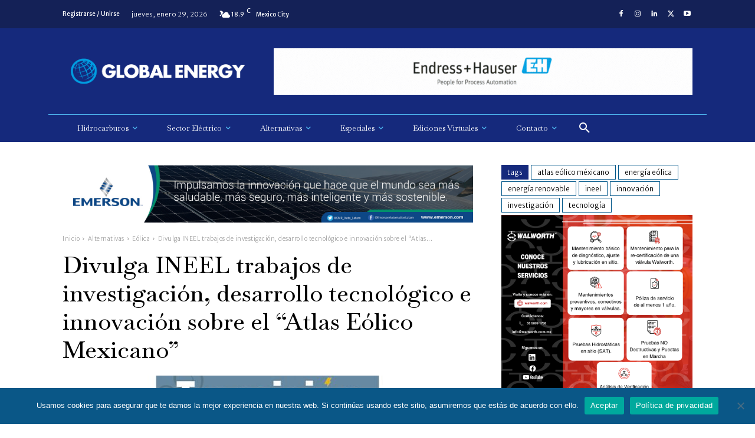

--- FILE ---
content_type: text/html; charset=UTF-8
request_url: https://globalenergy.mx/noticias/alternativas/eolica/divulga-ineel-trabajos-de-investigacion-desarrollo-tecnologico-e-innovacion-sobre-el-atlas-eolico-mexicano/
body_size: 54170
content:
<!doctype html >
<!--[if IE 8]>    <html class="ie8" lang="en"> <![endif]-->
<!--[if IE 9]>    <html class="ie9" lang="en"> <![endif]-->
<!--[if gt IE 8]><!--> <html lang="es"> <!--<![endif]-->
<head>
    <title>Divulga INEEL trabajos de investigación, desarrollo tecnológico e innovación sobre el “Atlas Eólico Mexicano” - Global Energy</title>
    <meta charset="UTF-8" />
    <meta name="viewport" content="width=device-width, initial-scale=1.0">
    <link rel="pingback" href="https://globalenergy.mx/xmlrpc.php" />
    <meta name='robots' content='index, follow, max-image-preview:large, max-snippet:-1, max-video-preview:-1' />
	<style>img:is([sizes="auto" i], [sizes^="auto," i]) { contain-intrinsic-size: 3000px 1500px }</style>
	<link rel="icon" type="image/png" href="https://globalenergy.mx/wp-content/uploads/2017/03/cropped-icon-02.png">
	<!-- This site is optimized with the Yoast SEO plugin v26.7 - https://yoast.com/wordpress/plugins/seo/ -->
	<link rel="canonical" href="https://globalenergy.mx/noticias/alternativas/eolica/divulga-ineel-trabajos-de-investigacion-desarrollo-tecnologico-e-innovacion-sobre-el-atlas-eolico-mexicano/" />
	<meta property="og:locale" content="es_ES" />
	<meta property="og:type" content="article" />
	<meta property="og:title" content="Divulga INEEL trabajos de investigación, desarrollo tecnológico e innovación sobre el “Atlas Eólico Mexicano” - Global Energy" />
	<meta property="og:description" content="El Instituto Nacional de Electricidad y Energías Limpias (INEEL) publicó recientemente la nueva edición de la Revista Transición Energética (RTE), para divulgar los trabajos de investigación, desarrollo tecnológico e innovación del INEEL y del sector energético, por medio de artículos originales escritos por su personal de investigación. “Atlas Eólico Mexicano” es el título de la [&hellip;]" />
	<meta property="og:url" content="https://globalenergy.mx/noticias/alternativas/eolica/divulga-ineel-trabajos-de-investigacion-desarrollo-tecnologico-e-innovacion-sobre-el-atlas-eolico-mexicano/" />
	<meta property="og:site_name" content="Global Energy" />
	<meta property="article:published_time" content="2022-01-12T14:36:11+00:00" />
	<meta property="article:modified_time" content="2022-01-12T14:36:12+00:00" />
	<meta property="og:image" content="https://globalenergy.mx/wp-content/uploads/2022/01/Ineel-Atlas.jpg" />
	<meta property="og:image:width" content="772" />
	<meta property="og:image:height" content="393" />
	<meta property="og:image:type" content="image/jpeg" />
	<meta name="author" content="Global Energy" />
	<meta name="twitter:card" content="summary_large_image" />
	<meta name="twitter:label1" content="Escrito por" />
	<meta name="twitter:data1" content="Global Energy" />
	<meta name="twitter:label2" content="Tiempo de lectura" />
	<meta name="twitter:data2" content="2 minutos" />
	<script type="application/ld+json" class="yoast-schema-graph">{"@context":"https://schema.org","@graph":[{"@type":"Article","@id":"https://globalenergy.mx/noticias/alternativas/eolica/divulga-ineel-trabajos-de-investigacion-desarrollo-tecnologico-e-innovacion-sobre-el-atlas-eolico-mexicano/#article","isPartOf":{"@id":"https://globalenergy.mx/noticias/alternativas/eolica/divulga-ineel-trabajos-de-investigacion-desarrollo-tecnologico-e-innovacion-sobre-el-atlas-eolico-mexicano/"},"author":{"name":"Global Energy","@id":"https://globalenergy.mx/#/schema/person/afd251ed40ee11bc49f20ef3635763f6"},"headline":"Divulga INEEL trabajos de investigación, desarrollo tecnológico e innovación sobre el “Atlas Eólico Mexicano”","datePublished":"2022-01-12T14:36:11+00:00","dateModified":"2022-01-12T14:36:12+00:00","mainEntityOfPage":{"@id":"https://globalenergy.mx/noticias/alternativas/eolica/divulga-ineel-trabajos-de-investigacion-desarrollo-tecnologico-e-innovacion-sobre-el-atlas-eolico-mexicano/"},"wordCount":390,"commentCount":0,"image":{"@id":"https://globalenergy.mx/noticias/alternativas/eolica/divulga-ineel-trabajos-de-investigacion-desarrollo-tecnologico-e-innovacion-sobre-el-atlas-eolico-mexicano/#primaryimage"},"thumbnailUrl":"https://globalenergy.mx/wp-content/uploads/2022/01/Ineel-Atlas.jpg","keywords":["Atlas Eólico Méxicano","energía eólica","energía renovable","INEEL","innovación","Investigación","tecnología"],"articleSection":["Eólica","Gobierno","Renovables"],"inLanguage":"es","potentialAction":[{"@type":"CommentAction","name":"Comment","target":["https://globalenergy.mx/noticias/alternativas/eolica/divulga-ineel-trabajos-de-investigacion-desarrollo-tecnologico-e-innovacion-sobre-el-atlas-eolico-mexicano/#respond"]}]},{"@type":"WebPage","@id":"https://globalenergy.mx/noticias/alternativas/eolica/divulga-ineel-trabajos-de-investigacion-desarrollo-tecnologico-e-innovacion-sobre-el-atlas-eolico-mexicano/","url":"https://globalenergy.mx/noticias/alternativas/eolica/divulga-ineel-trabajos-de-investigacion-desarrollo-tecnologico-e-innovacion-sobre-el-atlas-eolico-mexicano/","name":"Divulga INEEL trabajos de investigación, desarrollo tecnológico e innovación sobre el “Atlas Eólico Mexicano” - Global Energy","isPartOf":{"@id":"https://globalenergy.mx/#website"},"primaryImageOfPage":{"@id":"https://globalenergy.mx/noticias/alternativas/eolica/divulga-ineel-trabajos-de-investigacion-desarrollo-tecnologico-e-innovacion-sobre-el-atlas-eolico-mexicano/#primaryimage"},"image":{"@id":"https://globalenergy.mx/noticias/alternativas/eolica/divulga-ineel-trabajos-de-investigacion-desarrollo-tecnologico-e-innovacion-sobre-el-atlas-eolico-mexicano/#primaryimage"},"thumbnailUrl":"https://globalenergy.mx/wp-content/uploads/2022/01/Ineel-Atlas.jpg","datePublished":"2022-01-12T14:36:11+00:00","dateModified":"2022-01-12T14:36:12+00:00","author":{"@id":"https://globalenergy.mx/#/schema/person/afd251ed40ee11bc49f20ef3635763f6"},"breadcrumb":{"@id":"https://globalenergy.mx/noticias/alternativas/eolica/divulga-ineel-trabajos-de-investigacion-desarrollo-tecnologico-e-innovacion-sobre-el-atlas-eolico-mexicano/#breadcrumb"},"inLanguage":"es","potentialAction":[{"@type":"ReadAction","target":["https://globalenergy.mx/noticias/alternativas/eolica/divulga-ineel-trabajos-de-investigacion-desarrollo-tecnologico-e-innovacion-sobre-el-atlas-eolico-mexicano/"]}]},{"@type":"ImageObject","inLanguage":"es","@id":"https://globalenergy.mx/noticias/alternativas/eolica/divulga-ineel-trabajos-de-investigacion-desarrollo-tecnologico-e-innovacion-sobre-el-atlas-eolico-mexicano/#primaryimage","url":"https://globalenergy.mx/wp-content/uploads/2022/01/Ineel-Atlas.jpg","contentUrl":"https://globalenergy.mx/wp-content/uploads/2022/01/Ineel-Atlas.jpg","width":772,"height":393},{"@type":"BreadcrumbList","@id":"https://globalenergy.mx/noticias/alternativas/eolica/divulga-ineel-trabajos-de-investigacion-desarrollo-tecnologico-e-innovacion-sobre-el-atlas-eolico-mexicano/#breadcrumb","itemListElement":[{"@type":"ListItem","position":1,"name":"Portada","item":"https://globalenergy.mx/"},{"@type":"ListItem","position":2,"name":"Blog","item":"https://globalenergy.mx/blog/"},{"@type":"ListItem","position":3,"name":"Divulga INEEL trabajos de investigación, desarrollo tecnológico e innovación sobre el “Atlas Eólico Mexicano”"}]},{"@type":"WebSite","@id":"https://globalenergy.mx/#website","url":"https://globalenergy.mx/","name":"Global Energy","description":"Revista especializada con la información de negocios más objetiva y confiable del sector energético","potentialAction":[{"@type":"SearchAction","target":{"@type":"EntryPoint","urlTemplate":"https://globalenergy.mx/?s={search_term_string}"},"query-input":{"@type":"PropertyValueSpecification","valueRequired":true,"valueName":"search_term_string"}}],"inLanguage":"es"},{"@type":"Person","@id":"https://globalenergy.mx/#/schema/person/afd251ed40ee11bc49f20ef3635763f6","name":"Global Energy","image":{"@type":"ImageObject","inLanguage":"es","@id":"https://globalenergy.mx/#/schema/person/image/","url":"https://globalenergy.mx/wp-content/uploads/2017/03/cropped-icon-02-150x150.png","contentUrl":"https://globalenergy.mx/wp-content/uploads/2017/03/cropped-icon-02-150x150.png","caption":"Global Energy"},"url":"https://globalenergy.mx/author/admin/"}]}</script>
	<!-- / Yoast SEO plugin. -->


<link rel='dns-prefetch' href='//www.googletagmanager.com' />
<link rel='dns-prefetch' href='//fonts.googleapis.com' />
<link rel="alternate" type="application/rss+xml" title="Global Energy &raquo; Feed" href="https://globalenergy.mx/feed/" />
<link rel="alternate" type="application/rss+xml" title="Global Energy &raquo; Feed de los comentarios" href="https://globalenergy.mx/comments/feed/" />
<script type="text/javascript" id="wpp-js" src="https://globalenergy.mx/wp-content/plugins/wordpress-popular-posts/assets/js/wpp.min.js?ver=7.3.6" data-sampling="0" data-sampling-rate="100" data-api-url="https://globalenergy.mx/wp-json/wordpress-popular-posts" data-post-id="24800" data-token="bfe8acbed8" data-lang="0" data-debug="0"></script>
<link rel="alternate" type="application/rss+xml" title="Global Energy &raquo; Comentario Divulga INEEL trabajos de investigación, desarrollo tecnológico e innovación sobre el “Atlas Eólico Mexicano” del feed" href="https://globalenergy.mx/noticias/alternativas/eolica/divulga-ineel-trabajos-de-investigacion-desarrollo-tecnologico-e-innovacion-sobre-el-atlas-eolico-mexicano/feed/" />
<script type="text/javascript">
/* <![CDATA[ */
window._wpemojiSettings = {"baseUrl":"https:\/\/s.w.org\/images\/core\/emoji\/16.0.1\/72x72\/","ext":".png","svgUrl":"https:\/\/s.w.org\/images\/core\/emoji\/16.0.1\/svg\/","svgExt":".svg","source":{"concatemoji":"https:\/\/globalenergy.mx\/wp-includes\/js\/wp-emoji-release.min.js?ver=6.8.3"}};
/*! This file is auto-generated */
!function(s,n){var o,i,e;function c(e){try{var t={supportTests:e,timestamp:(new Date).valueOf()};sessionStorage.setItem(o,JSON.stringify(t))}catch(e){}}function p(e,t,n){e.clearRect(0,0,e.canvas.width,e.canvas.height),e.fillText(t,0,0);var t=new Uint32Array(e.getImageData(0,0,e.canvas.width,e.canvas.height).data),a=(e.clearRect(0,0,e.canvas.width,e.canvas.height),e.fillText(n,0,0),new Uint32Array(e.getImageData(0,0,e.canvas.width,e.canvas.height).data));return t.every(function(e,t){return e===a[t]})}function u(e,t){e.clearRect(0,0,e.canvas.width,e.canvas.height),e.fillText(t,0,0);for(var n=e.getImageData(16,16,1,1),a=0;a<n.data.length;a++)if(0!==n.data[a])return!1;return!0}function f(e,t,n,a){switch(t){case"flag":return n(e,"\ud83c\udff3\ufe0f\u200d\u26a7\ufe0f","\ud83c\udff3\ufe0f\u200b\u26a7\ufe0f")?!1:!n(e,"\ud83c\udde8\ud83c\uddf6","\ud83c\udde8\u200b\ud83c\uddf6")&&!n(e,"\ud83c\udff4\udb40\udc67\udb40\udc62\udb40\udc65\udb40\udc6e\udb40\udc67\udb40\udc7f","\ud83c\udff4\u200b\udb40\udc67\u200b\udb40\udc62\u200b\udb40\udc65\u200b\udb40\udc6e\u200b\udb40\udc67\u200b\udb40\udc7f");case"emoji":return!a(e,"\ud83e\udedf")}return!1}function g(e,t,n,a){var r="undefined"!=typeof WorkerGlobalScope&&self instanceof WorkerGlobalScope?new OffscreenCanvas(300,150):s.createElement("canvas"),o=r.getContext("2d",{willReadFrequently:!0}),i=(o.textBaseline="top",o.font="600 32px Arial",{});return e.forEach(function(e){i[e]=t(o,e,n,a)}),i}function t(e){var t=s.createElement("script");t.src=e,t.defer=!0,s.head.appendChild(t)}"undefined"!=typeof Promise&&(o="wpEmojiSettingsSupports",i=["flag","emoji"],n.supports={everything:!0,everythingExceptFlag:!0},e=new Promise(function(e){s.addEventListener("DOMContentLoaded",e,{once:!0})}),new Promise(function(t){var n=function(){try{var e=JSON.parse(sessionStorage.getItem(o));if("object"==typeof e&&"number"==typeof e.timestamp&&(new Date).valueOf()<e.timestamp+604800&&"object"==typeof e.supportTests)return e.supportTests}catch(e){}return null}();if(!n){if("undefined"!=typeof Worker&&"undefined"!=typeof OffscreenCanvas&&"undefined"!=typeof URL&&URL.createObjectURL&&"undefined"!=typeof Blob)try{var e="postMessage("+g.toString()+"("+[JSON.stringify(i),f.toString(),p.toString(),u.toString()].join(",")+"));",a=new Blob([e],{type:"text/javascript"}),r=new Worker(URL.createObjectURL(a),{name:"wpTestEmojiSupports"});return void(r.onmessage=function(e){c(n=e.data),r.terminate(),t(n)})}catch(e){}c(n=g(i,f,p,u))}t(n)}).then(function(e){for(var t in e)n.supports[t]=e[t],n.supports.everything=n.supports.everything&&n.supports[t],"flag"!==t&&(n.supports.everythingExceptFlag=n.supports.everythingExceptFlag&&n.supports[t]);n.supports.everythingExceptFlag=n.supports.everythingExceptFlag&&!n.supports.flag,n.DOMReady=!1,n.readyCallback=function(){n.DOMReady=!0}}).then(function(){return e}).then(function(){var e;n.supports.everything||(n.readyCallback(),(e=n.source||{}).concatemoji?t(e.concatemoji):e.wpemoji&&e.twemoji&&(t(e.twemoji),t(e.wpemoji)))}))}((window,document),window._wpemojiSettings);
/* ]]> */
</script>

<style id='wp-emoji-styles-inline-css' type='text/css'>

	img.wp-smiley, img.emoji {
		display: inline !important;
		border: none !important;
		box-shadow: none !important;
		height: 1em !important;
		width: 1em !important;
		margin: 0 0.07em !important;
		vertical-align: -0.1em !important;
		background: none !important;
		padding: 0 !important;
	}
</style>
<link rel='stylesheet' id='wp-block-library-css' href='https://globalenergy.mx/wp-includes/css/dist/block-library/style.min.css?ver=6.8.3' type='text/css' media='all' />
<style id='classic-theme-styles-inline-css' type='text/css'>
/*! This file is auto-generated */
.wp-block-button__link{color:#fff;background-color:#32373c;border-radius:9999px;box-shadow:none;text-decoration:none;padding:calc(.667em + 2px) calc(1.333em + 2px);font-size:1.125em}.wp-block-file__button{background:#32373c;color:#fff;text-decoration:none}
</style>
<style id='global-styles-inline-css' type='text/css'>
:root{--wp--preset--aspect-ratio--square: 1;--wp--preset--aspect-ratio--4-3: 4/3;--wp--preset--aspect-ratio--3-4: 3/4;--wp--preset--aspect-ratio--3-2: 3/2;--wp--preset--aspect-ratio--2-3: 2/3;--wp--preset--aspect-ratio--16-9: 16/9;--wp--preset--aspect-ratio--9-16: 9/16;--wp--preset--color--black: #000000;--wp--preset--color--cyan-bluish-gray: #abb8c3;--wp--preset--color--white: #ffffff;--wp--preset--color--pale-pink: #f78da7;--wp--preset--color--vivid-red: #cf2e2e;--wp--preset--color--luminous-vivid-orange: #ff6900;--wp--preset--color--luminous-vivid-amber: #fcb900;--wp--preset--color--light-green-cyan: #7bdcb5;--wp--preset--color--vivid-green-cyan: #00d084;--wp--preset--color--pale-cyan-blue: #8ed1fc;--wp--preset--color--vivid-cyan-blue: #0693e3;--wp--preset--color--vivid-purple: #9b51e0;--wp--preset--gradient--vivid-cyan-blue-to-vivid-purple: linear-gradient(135deg,rgba(6,147,227,1) 0%,rgb(155,81,224) 100%);--wp--preset--gradient--light-green-cyan-to-vivid-green-cyan: linear-gradient(135deg,rgb(122,220,180) 0%,rgb(0,208,130) 100%);--wp--preset--gradient--luminous-vivid-amber-to-luminous-vivid-orange: linear-gradient(135deg,rgba(252,185,0,1) 0%,rgba(255,105,0,1) 100%);--wp--preset--gradient--luminous-vivid-orange-to-vivid-red: linear-gradient(135deg,rgba(255,105,0,1) 0%,rgb(207,46,46) 100%);--wp--preset--gradient--very-light-gray-to-cyan-bluish-gray: linear-gradient(135deg,rgb(238,238,238) 0%,rgb(169,184,195) 100%);--wp--preset--gradient--cool-to-warm-spectrum: linear-gradient(135deg,rgb(74,234,220) 0%,rgb(151,120,209) 20%,rgb(207,42,186) 40%,rgb(238,44,130) 60%,rgb(251,105,98) 80%,rgb(254,248,76) 100%);--wp--preset--gradient--blush-light-purple: linear-gradient(135deg,rgb(255,206,236) 0%,rgb(152,150,240) 100%);--wp--preset--gradient--blush-bordeaux: linear-gradient(135deg,rgb(254,205,165) 0%,rgb(254,45,45) 50%,rgb(107,0,62) 100%);--wp--preset--gradient--luminous-dusk: linear-gradient(135deg,rgb(255,203,112) 0%,rgb(199,81,192) 50%,rgb(65,88,208) 100%);--wp--preset--gradient--pale-ocean: linear-gradient(135deg,rgb(255,245,203) 0%,rgb(182,227,212) 50%,rgb(51,167,181) 100%);--wp--preset--gradient--electric-grass: linear-gradient(135deg,rgb(202,248,128) 0%,rgb(113,206,126) 100%);--wp--preset--gradient--midnight: linear-gradient(135deg,rgb(2,3,129) 0%,rgb(40,116,252) 100%);--wp--preset--font-size--small: 11px;--wp--preset--font-size--medium: 20px;--wp--preset--font-size--large: 32px;--wp--preset--font-size--x-large: 42px;--wp--preset--font-size--regular: 15px;--wp--preset--font-size--larger: 50px;--wp--preset--spacing--20: 0.44rem;--wp--preset--spacing--30: 0.67rem;--wp--preset--spacing--40: 1rem;--wp--preset--spacing--50: 1.5rem;--wp--preset--spacing--60: 2.25rem;--wp--preset--spacing--70: 3.38rem;--wp--preset--spacing--80: 5.06rem;--wp--preset--shadow--natural: 6px 6px 9px rgba(0, 0, 0, 0.2);--wp--preset--shadow--deep: 12px 12px 50px rgba(0, 0, 0, 0.4);--wp--preset--shadow--sharp: 6px 6px 0px rgba(0, 0, 0, 0.2);--wp--preset--shadow--outlined: 6px 6px 0px -3px rgba(255, 255, 255, 1), 6px 6px rgba(0, 0, 0, 1);--wp--preset--shadow--crisp: 6px 6px 0px rgba(0, 0, 0, 1);}:where(.is-layout-flex){gap: 0.5em;}:where(.is-layout-grid){gap: 0.5em;}body .is-layout-flex{display: flex;}.is-layout-flex{flex-wrap: wrap;align-items: center;}.is-layout-flex > :is(*, div){margin: 0;}body .is-layout-grid{display: grid;}.is-layout-grid > :is(*, div){margin: 0;}:where(.wp-block-columns.is-layout-flex){gap: 2em;}:where(.wp-block-columns.is-layout-grid){gap: 2em;}:where(.wp-block-post-template.is-layout-flex){gap: 1.25em;}:where(.wp-block-post-template.is-layout-grid){gap: 1.25em;}.has-black-color{color: var(--wp--preset--color--black) !important;}.has-cyan-bluish-gray-color{color: var(--wp--preset--color--cyan-bluish-gray) !important;}.has-white-color{color: var(--wp--preset--color--white) !important;}.has-pale-pink-color{color: var(--wp--preset--color--pale-pink) !important;}.has-vivid-red-color{color: var(--wp--preset--color--vivid-red) !important;}.has-luminous-vivid-orange-color{color: var(--wp--preset--color--luminous-vivid-orange) !important;}.has-luminous-vivid-amber-color{color: var(--wp--preset--color--luminous-vivid-amber) !important;}.has-light-green-cyan-color{color: var(--wp--preset--color--light-green-cyan) !important;}.has-vivid-green-cyan-color{color: var(--wp--preset--color--vivid-green-cyan) !important;}.has-pale-cyan-blue-color{color: var(--wp--preset--color--pale-cyan-blue) !important;}.has-vivid-cyan-blue-color{color: var(--wp--preset--color--vivid-cyan-blue) !important;}.has-vivid-purple-color{color: var(--wp--preset--color--vivid-purple) !important;}.has-black-background-color{background-color: var(--wp--preset--color--black) !important;}.has-cyan-bluish-gray-background-color{background-color: var(--wp--preset--color--cyan-bluish-gray) !important;}.has-white-background-color{background-color: var(--wp--preset--color--white) !important;}.has-pale-pink-background-color{background-color: var(--wp--preset--color--pale-pink) !important;}.has-vivid-red-background-color{background-color: var(--wp--preset--color--vivid-red) !important;}.has-luminous-vivid-orange-background-color{background-color: var(--wp--preset--color--luminous-vivid-orange) !important;}.has-luminous-vivid-amber-background-color{background-color: var(--wp--preset--color--luminous-vivid-amber) !important;}.has-light-green-cyan-background-color{background-color: var(--wp--preset--color--light-green-cyan) !important;}.has-vivid-green-cyan-background-color{background-color: var(--wp--preset--color--vivid-green-cyan) !important;}.has-pale-cyan-blue-background-color{background-color: var(--wp--preset--color--pale-cyan-blue) !important;}.has-vivid-cyan-blue-background-color{background-color: var(--wp--preset--color--vivid-cyan-blue) !important;}.has-vivid-purple-background-color{background-color: var(--wp--preset--color--vivid-purple) !important;}.has-black-border-color{border-color: var(--wp--preset--color--black) !important;}.has-cyan-bluish-gray-border-color{border-color: var(--wp--preset--color--cyan-bluish-gray) !important;}.has-white-border-color{border-color: var(--wp--preset--color--white) !important;}.has-pale-pink-border-color{border-color: var(--wp--preset--color--pale-pink) !important;}.has-vivid-red-border-color{border-color: var(--wp--preset--color--vivid-red) !important;}.has-luminous-vivid-orange-border-color{border-color: var(--wp--preset--color--luminous-vivid-orange) !important;}.has-luminous-vivid-amber-border-color{border-color: var(--wp--preset--color--luminous-vivid-amber) !important;}.has-light-green-cyan-border-color{border-color: var(--wp--preset--color--light-green-cyan) !important;}.has-vivid-green-cyan-border-color{border-color: var(--wp--preset--color--vivid-green-cyan) !important;}.has-pale-cyan-blue-border-color{border-color: var(--wp--preset--color--pale-cyan-blue) !important;}.has-vivid-cyan-blue-border-color{border-color: var(--wp--preset--color--vivid-cyan-blue) !important;}.has-vivid-purple-border-color{border-color: var(--wp--preset--color--vivid-purple) !important;}.has-vivid-cyan-blue-to-vivid-purple-gradient-background{background: var(--wp--preset--gradient--vivid-cyan-blue-to-vivid-purple) !important;}.has-light-green-cyan-to-vivid-green-cyan-gradient-background{background: var(--wp--preset--gradient--light-green-cyan-to-vivid-green-cyan) !important;}.has-luminous-vivid-amber-to-luminous-vivid-orange-gradient-background{background: var(--wp--preset--gradient--luminous-vivid-amber-to-luminous-vivid-orange) !important;}.has-luminous-vivid-orange-to-vivid-red-gradient-background{background: var(--wp--preset--gradient--luminous-vivid-orange-to-vivid-red) !important;}.has-very-light-gray-to-cyan-bluish-gray-gradient-background{background: var(--wp--preset--gradient--very-light-gray-to-cyan-bluish-gray) !important;}.has-cool-to-warm-spectrum-gradient-background{background: var(--wp--preset--gradient--cool-to-warm-spectrum) !important;}.has-blush-light-purple-gradient-background{background: var(--wp--preset--gradient--blush-light-purple) !important;}.has-blush-bordeaux-gradient-background{background: var(--wp--preset--gradient--blush-bordeaux) !important;}.has-luminous-dusk-gradient-background{background: var(--wp--preset--gradient--luminous-dusk) !important;}.has-pale-ocean-gradient-background{background: var(--wp--preset--gradient--pale-ocean) !important;}.has-electric-grass-gradient-background{background: var(--wp--preset--gradient--electric-grass) !important;}.has-midnight-gradient-background{background: var(--wp--preset--gradient--midnight) !important;}.has-small-font-size{font-size: var(--wp--preset--font-size--small) !important;}.has-medium-font-size{font-size: var(--wp--preset--font-size--medium) !important;}.has-large-font-size{font-size: var(--wp--preset--font-size--large) !important;}.has-x-large-font-size{font-size: var(--wp--preset--font-size--x-large) !important;}
:where(.wp-block-post-template.is-layout-flex){gap: 1.25em;}:where(.wp-block-post-template.is-layout-grid){gap: 1.25em;}
:where(.wp-block-columns.is-layout-flex){gap: 2em;}:where(.wp-block-columns.is-layout-grid){gap: 2em;}
:root :where(.wp-block-pullquote){font-size: 1.5em;line-height: 1.6;}
</style>
<link rel='stylesheet' id='cookie-notice-front-css' href='https://globalenergy.mx/wp-content/plugins/cookie-notice/css/front.min.css?ver=2.5.11' type='text/css' media='all' />
<link rel='stylesheet' id='bc_rb_global_style-css' href='https://globalenergy.mx/wp-content/plugins/random-banner-pro/assets/style/bc_rb_global.css?ver=11.5' type='text/css' media='all' />
<link rel='stylesheet' id='bc_rb_animate-css' href='https://globalenergy.mx/wp-content/plugins/random-banner-pro/assets/style/animate.css?ver=11.5' type='text/css' media='all' />
<link rel='stylesheet' id='owl.carousel-style-css' href='https://globalenergy.mx/wp-content/plugins/random-banner-pro/assets/style/owl.carousel.css?ver=11.5' type='text/css' media='all' />
<link rel='stylesheet' id='owl.carousel-theme-css' href='https://globalenergy.mx/wp-content/plugins/random-banner-pro/assets/style/owl.theme.default.css?ver=11.5' type='text/css' media='all' />
<link rel='stylesheet' id='owl.carousel-transitions-css' href='https://globalenergy.mx/wp-content/plugins/random-banner-pro/assets/style/owl.transitions.css?ver=11.5' type='text/css' media='all' />
<link rel='stylesheet' id='ppress-frontend-css' href='https://globalenergy.mx/wp-content/plugins/wp-user-avatar/assets/css/frontend.min.css?ver=4.16.8' type='text/css' media='all' />
<link rel='stylesheet' id='ppress-flatpickr-css' href='https://globalenergy.mx/wp-content/plugins/wp-user-avatar/assets/flatpickr/flatpickr.min.css?ver=4.16.8' type='text/css' media='all' />
<link rel='stylesheet' id='ppress-select2-css' href='https://globalenergy.mx/wp-content/plugins/wp-user-avatar/assets/select2/select2.min.css?ver=6.8.3' type='text/css' media='all' />
<link rel='stylesheet' id='wordpress-popular-posts-css-css' href='https://globalenergy.mx/wp-content/plugins/wordpress-popular-posts/assets/css/wpp.css?ver=7.3.6' type='text/css' media='all' />
<link rel='stylesheet' id='td-plugin-multi-purpose-css' href='https://globalenergy.mx/wp-content/plugins/td-composer/td-multi-purpose/style.css?ver=492e3cf54bd42df3b24a3de8e2307cafx' type='text/css' media='all' />
<link rel='stylesheet' id='google-fonts-style-css' href='https://fonts.googleapis.com/css?family=Merriweather+Sans%3A400%2C300%2C700%2C900%7COpen+Sans%3A400%2C600%2C700%2C300%2C900%7CRoboto%3A400%2C600%2C700%2C300%2C900%7CMerriweather+Sans%3A400%2C200%2C700%2C300%2C900%7CBaskervville%3A200%2C300%2C400%2C500%2C600&#038;display=swap&#038;ver=12.7.1' type='text/css' media='all' />
<link rel='stylesheet' id='td-theme-css' href='https://globalenergy.mx/wp-content/themes/Newspaper/style.css?ver=12.7.1' type='text/css' media='all' />
<style id='td-theme-inline-css' type='text/css'>@media (max-width:767px){.td-header-desktop-wrap{display:none}}@media (min-width:767px){.td-header-mobile-wrap{display:none}}</style>
<link rel='stylesheet' id='td-legacy-framework-front-style-css' href='https://globalenergy.mx/wp-content/plugins/td-composer/legacy/Newspaper/assets/css/td_legacy_main.css?ver=492e3cf54bd42df3b24a3de8e2307cafx' type='text/css' media='all' />
<link rel='stylesheet' id='td-standard-pack-framework-front-style-css' href='https://globalenergy.mx/wp-content/plugins/td-standard-pack/Newspaper/assets/css/td_standard_pack_main.css?ver=8ae1459a1d876d507918f73cef68310e' type='text/css' media='all' />
<link rel='stylesheet' id='tdb_style_cloud_templates_front-css' href='https://globalenergy.mx/wp-content/plugins/td-cloud-library/assets/css/tdb_main.css?ver=d578089f160957352b9b4ca6d880fd8f' type='text/css' media='all' />
<script type="text/javascript" id="cookie-notice-front-js-before">
/* <![CDATA[ */
var cnArgs = {"ajaxUrl":"https:\/\/globalenergy.mx\/wp-admin\/admin-ajax.php","nonce":"0cdc60a629","hideEffect":"fade","position":"bottom","onScroll":false,"onScrollOffset":100,"onClick":false,"cookieName":"cookie_notice_accepted","cookieTime":2592000,"cookieTimeRejected":2592000,"globalCookie":false,"redirection":false,"cache":true,"revokeCookies":false,"revokeCookiesOpt":"automatic"};
/* ]]> */
</script>
<script type="text/javascript" src="https://globalenergy.mx/wp-content/plugins/cookie-notice/js/front.min.js?ver=2.5.11" id="cookie-notice-front-js"></script>
<script type="text/javascript" src="https://globalenergy.mx/wp-includes/js/jquery/jquery.min.js?ver=3.7.1" id="jquery-core-js"></script>
<script type="text/javascript" src="https://globalenergy.mx/wp-includes/js/jquery/jquery-migrate.min.js?ver=3.4.1" id="jquery-migrate-js"></script>
<script type="text/javascript" src="https://globalenergy.mx/wp-content/plugins/wp-user-avatar/assets/flatpickr/flatpickr.min.js?ver=4.16.8" id="ppress-flatpickr-js"></script>
<script type="text/javascript" src="https://globalenergy.mx/wp-content/plugins/wp-user-avatar/assets/select2/select2.min.js?ver=4.16.8" id="ppress-select2-js"></script>

<!-- Fragmento de código de la etiqueta de Google (gtag.js) añadida por Site Kit -->
<!-- Fragmento de código de Google Analytics añadido por Site Kit -->
<script type="text/javascript" src="https://www.googletagmanager.com/gtag/js?id=G-ZYXM3HDMZ2" id="google_gtagjs-js" async></script>
<script type="text/javascript" id="google_gtagjs-js-after">
/* <![CDATA[ */
window.dataLayer = window.dataLayer || [];function gtag(){dataLayer.push(arguments);}
gtag("set","linker",{"domains":["globalenergy.mx"]});
gtag("js", new Date());
gtag("set", "developer_id.dZTNiMT", true);
gtag("config", "G-ZYXM3HDMZ2");
/* ]]> */
</script>
<link rel="https://api.w.org/" href="https://globalenergy.mx/wp-json/" /><link rel="alternate" title="JSON" type="application/json" href="https://globalenergy.mx/wp-json/wp/v2/posts/24800" /><link rel="EditURI" type="application/rsd+xml" title="RSD" href="https://globalenergy.mx/xmlrpc.php?rsd" />
<link rel='shortlink' href='https://globalenergy.mx/?p=24800' />
<link rel="alternate" title="oEmbed (JSON)" type="application/json+oembed" href="https://globalenergy.mx/wp-json/oembed/1.0/embed?url=https%3A%2F%2Fglobalenergy.mx%2Fnoticias%2Falternativas%2Feolica%2Fdivulga-ineel-trabajos-de-investigacion-desarrollo-tecnologico-e-innovacion-sobre-el-atlas-eolico-mexicano%2F" />
<link rel="alternate" title="oEmbed (XML)" type="text/xml+oembed" href="https://globalenergy.mx/wp-json/oembed/1.0/embed?url=https%3A%2F%2Fglobalenergy.mx%2Fnoticias%2Falternativas%2Feolica%2Fdivulga-ineel-trabajos-de-investigacion-desarrollo-tecnologico-e-innovacion-sobre-el-atlas-eolico-mexicano%2F&#038;format=xml" />
<meta name="generator" content="Site Kit by Google 1.171.0" />            <style id="wpp-loading-animation-styles">@-webkit-keyframes bgslide{from{background-position-x:0}to{background-position-x:-200%}}@keyframes bgslide{from{background-position-x:0}to{background-position-x:-200%}}.wpp-widget-block-placeholder,.wpp-shortcode-placeholder{margin:0 auto;width:60px;height:3px;background:#dd3737;background:linear-gradient(90deg,#dd3737 0%,#571313 10%,#dd3737 100%);background-size:200% auto;border-radius:3px;-webkit-animation:bgslide 1s infinite linear;animation:bgslide 1s infinite linear}</style>
                <script>
        window.tdb_global_vars = {"wpRestUrl":"https:\/\/globalenergy.mx\/wp-json\/","permalinkStructure":"\/%category%\/%postname%\/"};
        window.tdb_p_autoload_vars = {"isAjax":false,"isAdminBarShowing":false,"autoloadStatus":"off","origPostEditUrl":null};
    </script>
    
    <style id="tdb-global-colors">:root{--accent-color:#fff}</style>

    
	
<!-- JS generated by theme -->

<script type="text/javascript" id="td-generated-header-js">
    
    

	    var tdBlocksArray = []; //here we store all the items for the current page

	    // td_block class - each ajax block uses a object of this class for requests
	    function tdBlock() {
		    this.id = '';
		    this.block_type = 1; //block type id (1-234 etc)
		    this.atts = '';
		    this.td_column_number = '';
		    this.td_current_page = 1; //
		    this.post_count = 0; //from wp
		    this.found_posts = 0; //from wp
		    this.max_num_pages = 0; //from wp
		    this.td_filter_value = ''; //current live filter value
		    this.is_ajax_running = false;
		    this.td_user_action = ''; // load more or infinite loader (used by the animation)
		    this.header_color = '';
		    this.ajax_pagination_infinite_stop = ''; //show load more at page x
	    }

        // td_js_generator - mini detector
        ( function () {
            var htmlTag = document.getElementsByTagName("html")[0];

	        if ( navigator.userAgent.indexOf("MSIE 10.0") > -1 ) {
                htmlTag.className += ' ie10';
            }

            if ( !!navigator.userAgent.match(/Trident.*rv\:11\./) ) {
                htmlTag.className += ' ie11';
            }

	        if ( navigator.userAgent.indexOf("Edge") > -1 ) {
                htmlTag.className += ' ieEdge';
            }

            if ( /(iPad|iPhone|iPod)/g.test(navigator.userAgent) ) {
                htmlTag.className += ' td-md-is-ios';
            }

            var user_agent = navigator.userAgent.toLowerCase();
            if ( user_agent.indexOf("android") > -1 ) {
                htmlTag.className += ' td-md-is-android';
            }

            if ( -1 !== navigator.userAgent.indexOf('Mac OS X')  ) {
                htmlTag.className += ' td-md-is-os-x';
            }

            if ( /chrom(e|ium)/.test(navigator.userAgent.toLowerCase()) ) {
               htmlTag.className += ' td-md-is-chrome';
            }

            if ( -1 !== navigator.userAgent.indexOf('Firefox') ) {
                htmlTag.className += ' td-md-is-firefox';
            }

            if ( -1 !== navigator.userAgent.indexOf('Safari') && -1 === navigator.userAgent.indexOf('Chrome') ) {
                htmlTag.className += ' td-md-is-safari';
            }

            if( -1 !== navigator.userAgent.indexOf('IEMobile') ){
                htmlTag.className += ' td-md-is-iemobile';
            }

        })();

        var tdLocalCache = {};

        ( function () {
            "use strict";

            tdLocalCache = {
                data: {},
                remove: function (resource_id) {
                    delete tdLocalCache.data[resource_id];
                },
                exist: function (resource_id) {
                    return tdLocalCache.data.hasOwnProperty(resource_id) && tdLocalCache.data[resource_id] !== null;
                },
                get: function (resource_id) {
                    return tdLocalCache.data[resource_id];
                },
                set: function (resource_id, cachedData) {
                    tdLocalCache.remove(resource_id);
                    tdLocalCache.data[resource_id] = cachedData;
                }
            };
        })();

    
    
var td_viewport_interval_list=[{"limitBottom":767,"sidebarWidth":228},{"limitBottom":1018,"sidebarWidth":300},{"limitBottom":1140,"sidebarWidth":324}];
var td_animation_stack_effect="type0";
var tds_animation_stack=true;
var td_animation_stack_specific_selectors=".entry-thumb, img, .td-lazy-img";
var td_animation_stack_general_selectors=".td-animation-stack img, .td-animation-stack .entry-thumb, .post img, .td-animation-stack .td-lazy-img";
var tdc_is_installed="yes";
var tdc_domain_active=false;
var td_ajax_url="https:\/\/globalenergy.mx\/wp-admin\/admin-ajax.php?td_theme_name=Newspaper&v=12.7.1";
var td_get_template_directory_uri="https:\/\/globalenergy.mx\/wp-content\/plugins\/td-composer\/legacy\/common";
var tds_snap_menu="snap";
var tds_logo_on_sticky="show";
var tds_header_style="3";
var td_please_wait="Por favor espera...";
var td_email_user_pass_incorrect="Usuario o contrase\u00f1a incorrecta!";
var td_email_user_incorrect="Correo electr\u00f3nico o nombre de usuario incorrecto!";
var td_email_incorrect="Email incorrecto!";
var td_user_incorrect="Username incorrect!";
var td_email_user_empty="Email or username empty!";
var td_pass_empty="Pass empty!";
var td_pass_pattern_incorrect="Invalid Pass Pattern!";
var td_retype_pass_incorrect="Retyped Pass incorrect!";
var tds_more_articles_on_post_enable="";
var tds_more_articles_on_post_time_to_wait="";
var tds_more_articles_on_post_pages_distance_from_top=0;
var tds_captcha="";
var tds_theme_color_site_wide="#005689";
var tds_smart_sidebar="";
var tdThemeName="Newspaper";
var tdThemeNameWl="Newspaper";
var td_magnific_popup_translation_tPrev="Anterior (tecla de flecha izquierda)";
var td_magnific_popup_translation_tNext="Siguiente (tecla de flecha derecha)";
var td_magnific_popup_translation_tCounter="%curr% de %total%";
var td_magnific_popup_translation_ajax_tError="El contenido de %url% no pudo cargarse.";
var td_magnific_popup_translation_image_tError="La imagen #%curr% no pudo cargarse.";
var tdBlockNonce="f1212f30f3";
var tdMobileMenu="enabled";
var tdMobileSearch="enabled";
var tdsDateFormat="l, F j, Y";
var tdDateNamesI18n={"month_names":["enero","febrero","marzo","abril","mayo","junio","julio","agosto","septiembre","octubre","noviembre","diciembre"],"month_names_short":["Ene","Feb","Mar","Abr","May","Jun","Jul","Ago","Sep","Oct","Nov","Dic"],"day_names":["domingo","lunes","martes","mi\u00e9rcoles","jueves","viernes","s\u00e1bado"],"day_names_short":["Dom","Lun","Mar","Mi\u00e9","Jue","Vie","S\u00e1b"]};
var tdb_modal_confirm="Ahorrar";
var tdb_modal_cancel="Cancelar";
var tdb_modal_confirm_alt="S\u00ed";
var tdb_modal_cancel_alt="No";
var td_deploy_mode="deploy";
var td_ad_background_click_link="";
var td_ad_background_click_target="";
</script>


<!-- Header style compiled by theme -->

<style>.td-mobile-content .td-mobile-main-menu>li>a{font-family:"Merriweather Sans"}.td-mobile-content .sub-menu a{font-family:"Merriweather Sans"}#td-mobile-nav,#td-mobile-nav .wpb_button,.td-search-wrap-mob{font-family:"Merriweather Sans"}:root{--td_excl_label:'EXCLUSIVO';--td_theme_color:#005689;--td_slider_text:rgba(0,86,137,0.7);--td_mobile_menu_color:#15297c;--td_mobile_gradient_one_mob:#15297c;--td_mobile_gradient_two_mob:#15297c;--td_mobile_text_active_color:#4db2ec;--td_mobile_button_background_mob:#15297c;--td_mobile_button_color_mob:#ffffff;--td_login_button_background:#00456e;--td_login_button_color:#ffffff;--td_login_hover_background:#4db2ec;--td_login_hover_color:#ffffff;--td_login_gradient_one:#005689;--td_login_gradient_two:#005689}.td-header-style-12 .td-header-menu-wrap-full,.td-header-style-12 .td-affix,.td-grid-style-1.td-hover-1 .td-big-grid-post:hover .td-post-category,.td-grid-style-5.td-hover-1 .td-big-grid-post:hover .td-post-category,.td_category_template_3 .td-current-sub-category,.td_category_template_8 .td-category-header .td-category a.td-current-sub-category,.td_category_template_4 .td-category-siblings .td-category a:hover,.td_block_big_grid_9.td-grid-style-1 .td-post-category,.td_block_big_grid_9.td-grid-style-5 .td-post-category,.td-grid-style-6.td-hover-1 .td-module-thumb:after,.tdm-menu-active-style5 .td-header-menu-wrap .sf-menu>.current-menu-item>a,.tdm-menu-active-style5 .td-header-menu-wrap .sf-menu>.current-menu-ancestor>a,.tdm-menu-active-style5 .td-header-menu-wrap .sf-menu>.current-category-ancestor>a,.tdm-menu-active-style5 .td-header-menu-wrap .sf-menu>li>a:hover,.tdm-menu-active-style5 .td-header-menu-wrap .sf-menu>.sfHover>a{background-color:#005689}.td_mega_menu_sub_cats .cur-sub-cat,.td-mega-span h3 a:hover,.td_mod_mega_menu:hover .entry-title a,.header-search-wrap .result-msg a:hover,.td-header-top-menu .td-drop-down-search .td_module_wrap:hover .entry-title a,.td-header-top-menu .td-icon-search:hover,.td-header-wrap .result-msg a:hover,.top-header-menu li a:hover,.top-header-menu .current-menu-item>a,.top-header-menu .current-menu-ancestor>a,.top-header-menu .current-category-ancestor>a,.td-social-icon-wrap>a:hover,.td-header-sp-top-widget .td-social-icon-wrap a:hover,.td_mod_related_posts:hover h3>a,.td-post-template-11 .td-related-title .td-related-left:hover,.td-post-template-11 .td-related-title .td-related-right:hover,.td-post-template-11 .td-related-title .td-cur-simple-item,.td-post-template-11 .td_block_related_posts .td-next-prev-wrap a:hover,.td-category-header .td-pulldown-category-filter-link:hover,.td-category-siblings .td-subcat-dropdown a:hover,.td-category-siblings .td-subcat-dropdown a.td-current-sub-category,.footer-text-wrap .footer-email-wrap a,.footer-social-wrap a:hover,.td_module_17 .td-read-more a:hover,.td_module_18 .td-read-more a:hover,.td_module_19 .td-post-author-name a:hover,.td-pulldown-syle-2 .td-subcat-dropdown:hover .td-subcat-more span,.td-pulldown-syle-2 .td-subcat-dropdown:hover .td-subcat-more i,.td-pulldown-syle-3 .td-subcat-dropdown:hover .td-subcat-more span,.td-pulldown-syle-3 .td-subcat-dropdown:hover .td-subcat-more i,.tdm-menu-active-style3 .tdm-header.td-header-wrap .sf-menu>.current-category-ancestor>a,.tdm-menu-active-style3 .tdm-header.td-header-wrap .sf-menu>.current-menu-ancestor>a,.tdm-menu-active-style3 .tdm-header.td-header-wrap .sf-menu>.current-menu-item>a,.tdm-menu-active-style3 .tdm-header.td-header-wrap .sf-menu>.sfHover>a,.tdm-menu-active-style3 .tdm-header.td-header-wrap .sf-menu>li>a:hover{color:#005689}.td-mega-menu-page .wpb_content_element ul li a:hover,.td-theme-wrap .td-aj-search-results .td_module_wrap:hover .entry-title a,.td-theme-wrap .header-search-wrap .result-msg a:hover{color:#005689!important}.td_category_template_8 .td-category-header .td-category a.td-current-sub-category,.td_category_template_4 .td-category-siblings .td-category a:hover,.tdm-menu-active-style4 .tdm-header .sf-menu>.current-menu-item>a,.tdm-menu-active-style4 .tdm-header .sf-menu>.current-menu-ancestor>a,.tdm-menu-active-style4 .tdm-header .sf-menu>.current-category-ancestor>a,.tdm-menu-active-style4 .tdm-header .sf-menu>li>a:hover,.tdm-menu-active-style4 .tdm-header .sf-menu>.sfHover>a{border-color:#005689}.td-header-wrap .td-header-top-menu-full,.td-header-wrap .top-header-menu .sub-menu,.tdm-header-style-1.td-header-wrap .td-header-top-menu-full,.tdm-header-style-1.td-header-wrap .top-header-menu .sub-menu,.tdm-header-style-2.td-header-wrap .td-header-top-menu-full,.tdm-header-style-2.td-header-wrap .top-header-menu .sub-menu,.tdm-header-style-3.td-header-wrap .td-header-top-menu-full,.tdm-header-style-3.td-header-wrap .top-header-menu .sub-menu{background-color:#15297c}.td-header-style-8 .td-header-top-menu-full{background-color:transparent}.td-header-style-8 .td-header-top-menu-full .td-header-top-menu{background-color:#15297c;padding-left:15px;padding-right:15px}.td-header-wrap .td-header-top-menu-full .td-header-top-menu,.td-header-wrap .td-header-top-menu-full{border-bottom:none}.td-header-top-menu,.td-header-top-menu a,.td-header-wrap .td-header-top-menu-full .td-header-top-menu,.td-header-wrap .td-header-top-menu-full a,.td-header-style-8 .td-header-top-menu,.td-header-style-8 .td-header-top-menu a,.td-header-top-menu .td-drop-down-search .entry-title a{color:#ffffff}.top-header-menu .current-menu-item>a,.top-header-menu .current-menu-ancestor>a,.top-header-menu .current-category-ancestor>a,.top-header-menu li a:hover,.td-header-sp-top-widget .td-icon-search:hover{color:#ffffff}.td-header-wrap .td-header-menu-wrap-full,.td-header-menu-wrap.td-affix,.td-header-style-3 .td-header-main-menu,.td-header-style-3 .td-affix .td-header-main-menu,.td-header-style-4 .td-header-main-menu,.td-header-style-4 .td-affix .td-header-main-menu,.td-header-style-8 .td-header-menu-wrap.td-affix,.td-header-style-8 .td-header-top-menu-full{background-color:#15297c}.td-boxed-layout .td-header-style-3 .td-header-menu-wrap,.td-boxed-layout .td-header-style-4 .td-header-menu-wrap,.td-header-style-3 .td_stretch_content .td-header-menu-wrap,.td-header-style-4 .td_stretch_content .td-header-menu-wrap{background-color:#15297c!important}@media (min-width:1019px){.td-header-style-1 .td-header-sp-recs,.td-header-style-1 .td-header-sp-logo{margin-bottom:28px}}@media (min-width:768px) and (max-width:1018px){.td-header-style-1 .td-header-sp-recs,.td-header-style-1 .td-header-sp-logo{margin-bottom:14px}}.td-header-style-7 .td-header-top-menu{border-bottom:none}.td-header-wrap .td-header-menu-wrap .sf-menu>li>a,.td-header-wrap .td-header-menu-social .td-social-icon-wrap a,.td-header-style-4 .td-header-menu-social .td-social-icon-wrap i,.td-header-style-5 .td-header-menu-social .td-social-icon-wrap i,.td-header-style-6 .td-header-menu-social .td-social-icon-wrap i,.td-header-style-12 .td-header-menu-social .td-social-icon-wrap i,.td-header-wrap .header-search-wrap #td-header-search-button .td-icon-search{color:#ffffff}.td-header-wrap .td-header-menu-social+.td-search-wrapper #td-header-search-button:before{background-color:#ffffff}.td-theme-wrap .td-mega-menu ul,.td-theme-wrap .td_mega_menu_sub_cats .cur-sub-cat,.td-theme-wrap .td_mega_menu_sub_cats .cur-sub-cat:before{background-color:#15297c}.td-banner-wrap-full,.td-header-style-11 .td-logo-wrap-full{background-color:#15297c}.td-header-style-11 .td-logo-wrap-full{border-bottom:0}@media (min-width:1019px){.td-header-style-2 .td-header-sp-recs,.td-header-style-5 .td-a-rec-id-header>div,.td-header-style-5 .td-g-rec-id-header>.adsbygoogle,.td-header-style-6 .td-a-rec-id-header>div,.td-header-style-6 .td-g-rec-id-header>.adsbygoogle,.td-header-style-7 .td-a-rec-id-header>div,.td-header-style-7 .td-g-rec-id-header>.adsbygoogle,.td-header-style-8 .td-a-rec-id-header>div,.td-header-style-8 .td-g-rec-id-header>.adsbygoogle,.td-header-style-12 .td-a-rec-id-header>div,.td-header-style-12 .td-g-rec-id-header>.adsbygoogle{margin-bottom:24px!important}}@media (min-width:768px) and (max-width:1018px){.td-header-style-2 .td-header-sp-recs,.td-header-style-5 .td-a-rec-id-header>div,.td-header-style-5 .td-g-rec-id-header>.adsbygoogle,.td-header-style-6 .td-a-rec-id-header>div,.td-header-style-6 .td-g-rec-id-header>.adsbygoogle,.td-header-style-7 .td-a-rec-id-header>div,.td-header-style-7 .td-g-rec-id-header>.adsbygoogle,.td-header-style-8 .td-a-rec-id-header>div,.td-header-style-8 .td-g-rec-id-header>.adsbygoogle,.td-header-style-12 .td-a-rec-id-header>div,.td-header-style-12 .td-g-rec-id-header>.adsbygoogle{margin-bottom:14px!important}}.td-footer-wrapper,.td-footer-wrapper .td_block_template_7 .td-block-title>*,.td-footer-wrapper .td_block_template_17 .td-block-title,.td-footer-wrapper .td-block-title-wrap .td-wrapper-pulldown-filter{background-color:#063a6a}.td-footer-wrapper .footer-social-wrap .td-icon-font{color:#ffffff}.td-footer-wrapper .footer-social-wrap i.td-icon-font:hover{color:#0099d8}.td-sub-footer-container{background-color:#005079}.td-sub-footer-container,.td-subfooter-menu li a{color:#ffffff}.td-subfooter-menu li a:hover{color:#0099d8}.td-footer-wrapper .block-title>span,.td-footer-wrapper .block-title>a,.td-footer-wrapper .widgettitle,.td-theme-wrap .td-footer-wrapper .td-container .td-block-title>*,.td-theme-wrap .td-footer-wrapper .td_block_template_6 .td-block-title:before{color:#0099d8}.td-footer-wrapper::before{background-size:cover}.td-footer-wrapper::before{background-position:center center}.td-footer-wrapper::before{opacity:0.15}.td-module-meta-info .td-post-author-name a{color:#005689}.td-mobile-content .td-mobile-main-menu>li>a{font-family:"Merriweather Sans"}.td-mobile-content .sub-menu a{font-family:"Merriweather Sans"}#td-mobile-nav,#td-mobile-nav .wpb_button,.td-search-wrap-mob{font-family:"Merriweather Sans"}:root{--td_excl_label:'EXCLUSIVO';--td_theme_color:#005689;--td_slider_text:rgba(0,86,137,0.7);--td_mobile_menu_color:#15297c;--td_mobile_gradient_one_mob:#15297c;--td_mobile_gradient_two_mob:#15297c;--td_mobile_text_active_color:#4db2ec;--td_mobile_button_background_mob:#15297c;--td_mobile_button_color_mob:#ffffff;--td_login_button_background:#00456e;--td_login_button_color:#ffffff;--td_login_hover_background:#4db2ec;--td_login_hover_color:#ffffff;--td_login_gradient_one:#005689;--td_login_gradient_two:#005689}.td-header-style-12 .td-header-menu-wrap-full,.td-header-style-12 .td-affix,.td-grid-style-1.td-hover-1 .td-big-grid-post:hover .td-post-category,.td-grid-style-5.td-hover-1 .td-big-grid-post:hover .td-post-category,.td_category_template_3 .td-current-sub-category,.td_category_template_8 .td-category-header .td-category a.td-current-sub-category,.td_category_template_4 .td-category-siblings .td-category a:hover,.td_block_big_grid_9.td-grid-style-1 .td-post-category,.td_block_big_grid_9.td-grid-style-5 .td-post-category,.td-grid-style-6.td-hover-1 .td-module-thumb:after,.tdm-menu-active-style5 .td-header-menu-wrap .sf-menu>.current-menu-item>a,.tdm-menu-active-style5 .td-header-menu-wrap .sf-menu>.current-menu-ancestor>a,.tdm-menu-active-style5 .td-header-menu-wrap .sf-menu>.current-category-ancestor>a,.tdm-menu-active-style5 .td-header-menu-wrap .sf-menu>li>a:hover,.tdm-menu-active-style5 .td-header-menu-wrap .sf-menu>.sfHover>a{background-color:#005689}.td_mega_menu_sub_cats .cur-sub-cat,.td-mega-span h3 a:hover,.td_mod_mega_menu:hover .entry-title a,.header-search-wrap .result-msg a:hover,.td-header-top-menu .td-drop-down-search .td_module_wrap:hover .entry-title a,.td-header-top-menu .td-icon-search:hover,.td-header-wrap .result-msg a:hover,.top-header-menu li a:hover,.top-header-menu .current-menu-item>a,.top-header-menu .current-menu-ancestor>a,.top-header-menu .current-category-ancestor>a,.td-social-icon-wrap>a:hover,.td-header-sp-top-widget .td-social-icon-wrap a:hover,.td_mod_related_posts:hover h3>a,.td-post-template-11 .td-related-title .td-related-left:hover,.td-post-template-11 .td-related-title .td-related-right:hover,.td-post-template-11 .td-related-title .td-cur-simple-item,.td-post-template-11 .td_block_related_posts .td-next-prev-wrap a:hover,.td-category-header .td-pulldown-category-filter-link:hover,.td-category-siblings .td-subcat-dropdown a:hover,.td-category-siblings .td-subcat-dropdown a.td-current-sub-category,.footer-text-wrap .footer-email-wrap a,.footer-social-wrap a:hover,.td_module_17 .td-read-more a:hover,.td_module_18 .td-read-more a:hover,.td_module_19 .td-post-author-name a:hover,.td-pulldown-syle-2 .td-subcat-dropdown:hover .td-subcat-more span,.td-pulldown-syle-2 .td-subcat-dropdown:hover .td-subcat-more i,.td-pulldown-syle-3 .td-subcat-dropdown:hover .td-subcat-more span,.td-pulldown-syle-3 .td-subcat-dropdown:hover .td-subcat-more i,.tdm-menu-active-style3 .tdm-header.td-header-wrap .sf-menu>.current-category-ancestor>a,.tdm-menu-active-style3 .tdm-header.td-header-wrap .sf-menu>.current-menu-ancestor>a,.tdm-menu-active-style3 .tdm-header.td-header-wrap .sf-menu>.current-menu-item>a,.tdm-menu-active-style3 .tdm-header.td-header-wrap .sf-menu>.sfHover>a,.tdm-menu-active-style3 .tdm-header.td-header-wrap .sf-menu>li>a:hover{color:#005689}.td-mega-menu-page .wpb_content_element ul li a:hover,.td-theme-wrap .td-aj-search-results .td_module_wrap:hover .entry-title a,.td-theme-wrap .header-search-wrap .result-msg a:hover{color:#005689!important}.td_category_template_8 .td-category-header .td-category a.td-current-sub-category,.td_category_template_4 .td-category-siblings .td-category a:hover,.tdm-menu-active-style4 .tdm-header .sf-menu>.current-menu-item>a,.tdm-menu-active-style4 .tdm-header .sf-menu>.current-menu-ancestor>a,.tdm-menu-active-style4 .tdm-header .sf-menu>.current-category-ancestor>a,.tdm-menu-active-style4 .tdm-header .sf-menu>li>a:hover,.tdm-menu-active-style4 .tdm-header .sf-menu>.sfHover>a{border-color:#005689}.td-header-wrap .td-header-top-menu-full,.td-header-wrap .top-header-menu .sub-menu,.tdm-header-style-1.td-header-wrap .td-header-top-menu-full,.tdm-header-style-1.td-header-wrap .top-header-menu .sub-menu,.tdm-header-style-2.td-header-wrap .td-header-top-menu-full,.tdm-header-style-2.td-header-wrap .top-header-menu .sub-menu,.tdm-header-style-3.td-header-wrap .td-header-top-menu-full,.tdm-header-style-3.td-header-wrap .top-header-menu .sub-menu{background-color:#15297c}.td-header-style-8 .td-header-top-menu-full{background-color:transparent}.td-header-style-8 .td-header-top-menu-full .td-header-top-menu{background-color:#15297c;padding-left:15px;padding-right:15px}.td-header-wrap .td-header-top-menu-full .td-header-top-menu,.td-header-wrap .td-header-top-menu-full{border-bottom:none}.td-header-top-menu,.td-header-top-menu a,.td-header-wrap .td-header-top-menu-full .td-header-top-menu,.td-header-wrap .td-header-top-menu-full a,.td-header-style-8 .td-header-top-menu,.td-header-style-8 .td-header-top-menu a,.td-header-top-menu .td-drop-down-search .entry-title a{color:#ffffff}.top-header-menu .current-menu-item>a,.top-header-menu .current-menu-ancestor>a,.top-header-menu .current-category-ancestor>a,.top-header-menu li a:hover,.td-header-sp-top-widget .td-icon-search:hover{color:#ffffff}.td-header-wrap .td-header-menu-wrap-full,.td-header-menu-wrap.td-affix,.td-header-style-3 .td-header-main-menu,.td-header-style-3 .td-affix .td-header-main-menu,.td-header-style-4 .td-header-main-menu,.td-header-style-4 .td-affix .td-header-main-menu,.td-header-style-8 .td-header-menu-wrap.td-affix,.td-header-style-8 .td-header-top-menu-full{background-color:#15297c}.td-boxed-layout .td-header-style-3 .td-header-menu-wrap,.td-boxed-layout .td-header-style-4 .td-header-menu-wrap,.td-header-style-3 .td_stretch_content .td-header-menu-wrap,.td-header-style-4 .td_stretch_content .td-header-menu-wrap{background-color:#15297c!important}@media (min-width:1019px){.td-header-style-1 .td-header-sp-recs,.td-header-style-1 .td-header-sp-logo{margin-bottom:28px}}@media (min-width:768px) and (max-width:1018px){.td-header-style-1 .td-header-sp-recs,.td-header-style-1 .td-header-sp-logo{margin-bottom:14px}}.td-header-style-7 .td-header-top-menu{border-bottom:none}.td-header-wrap .td-header-menu-wrap .sf-menu>li>a,.td-header-wrap .td-header-menu-social .td-social-icon-wrap a,.td-header-style-4 .td-header-menu-social .td-social-icon-wrap i,.td-header-style-5 .td-header-menu-social .td-social-icon-wrap i,.td-header-style-6 .td-header-menu-social .td-social-icon-wrap i,.td-header-style-12 .td-header-menu-social .td-social-icon-wrap i,.td-header-wrap .header-search-wrap #td-header-search-button .td-icon-search{color:#ffffff}.td-header-wrap .td-header-menu-social+.td-search-wrapper #td-header-search-button:before{background-color:#ffffff}.td-theme-wrap .td-mega-menu ul,.td-theme-wrap .td_mega_menu_sub_cats .cur-sub-cat,.td-theme-wrap .td_mega_menu_sub_cats .cur-sub-cat:before{background-color:#15297c}.td-banner-wrap-full,.td-header-style-11 .td-logo-wrap-full{background-color:#15297c}.td-header-style-11 .td-logo-wrap-full{border-bottom:0}@media (min-width:1019px){.td-header-style-2 .td-header-sp-recs,.td-header-style-5 .td-a-rec-id-header>div,.td-header-style-5 .td-g-rec-id-header>.adsbygoogle,.td-header-style-6 .td-a-rec-id-header>div,.td-header-style-6 .td-g-rec-id-header>.adsbygoogle,.td-header-style-7 .td-a-rec-id-header>div,.td-header-style-7 .td-g-rec-id-header>.adsbygoogle,.td-header-style-8 .td-a-rec-id-header>div,.td-header-style-8 .td-g-rec-id-header>.adsbygoogle,.td-header-style-12 .td-a-rec-id-header>div,.td-header-style-12 .td-g-rec-id-header>.adsbygoogle{margin-bottom:24px!important}}@media (min-width:768px) and (max-width:1018px){.td-header-style-2 .td-header-sp-recs,.td-header-style-5 .td-a-rec-id-header>div,.td-header-style-5 .td-g-rec-id-header>.adsbygoogle,.td-header-style-6 .td-a-rec-id-header>div,.td-header-style-6 .td-g-rec-id-header>.adsbygoogle,.td-header-style-7 .td-a-rec-id-header>div,.td-header-style-7 .td-g-rec-id-header>.adsbygoogle,.td-header-style-8 .td-a-rec-id-header>div,.td-header-style-8 .td-g-rec-id-header>.adsbygoogle,.td-header-style-12 .td-a-rec-id-header>div,.td-header-style-12 .td-g-rec-id-header>.adsbygoogle{margin-bottom:14px!important}}.td-footer-wrapper,.td-footer-wrapper .td_block_template_7 .td-block-title>*,.td-footer-wrapper .td_block_template_17 .td-block-title,.td-footer-wrapper .td-block-title-wrap .td-wrapper-pulldown-filter{background-color:#063a6a}.td-footer-wrapper .footer-social-wrap .td-icon-font{color:#ffffff}.td-footer-wrapper .footer-social-wrap i.td-icon-font:hover{color:#0099d8}.td-sub-footer-container{background-color:#005079}.td-sub-footer-container,.td-subfooter-menu li a{color:#ffffff}.td-subfooter-menu li a:hover{color:#0099d8}.td-footer-wrapper .block-title>span,.td-footer-wrapper .block-title>a,.td-footer-wrapper .widgettitle,.td-theme-wrap .td-footer-wrapper .td-container .td-block-title>*,.td-theme-wrap .td-footer-wrapper .td_block_template_6 .td-block-title:before{color:#0099d8}.td-footer-wrapper::before{background-size:cover}.td-footer-wrapper::before{background-position:center center}.td-footer-wrapper::before{opacity:0.15}.td-module-meta-info .td-post-author-name a{color:#005689}</style>

<link rel="icon" href="https://globalenergy.mx/wp-content/uploads/2017/03/cropped-icon-02-150x150.png" sizes="32x32" />
<link rel="icon" href="https://globalenergy.mx/wp-content/uploads/2017/03/cropped-icon-02-300x300.png" sizes="192x192" />
<link rel="apple-touch-icon" href="https://globalenergy.mx/wp-content/uploads/2017/03/cropped-icon-02-300x300.png" />
<meta name="msapplication-TileImage" content="https://globalenergy.mx/wp-content/uploads/2017/03/cropped-icon-02-300x300.png" />

<!-- Button style compiled by theme -->

<style>.tdm-btn-style1{background-color:#005689}.tdm-btn-style2:before{border-color:#005689}.tdm-btn-style2{color:#005689}.tdm-btn-style3{-webkit-box-shadow:0 2px 16px #005689;-moz-box-shadow:0 2px 16px #005689;box-shadow:0 2px 16px #005689}.tdm-btn-style3:hover{-webkit-box-shadow:0 4px 26px #005689;-moz-box-shadow:0 4px 26px #005689;box-shadow:0 4px 26px #005689}</style>

	<style id="tdw-css-placeholder"></style></head>

<body data-rsssl=1 class="wp-singular post-template-default single single-post postid-24800 single-format-standard wp-theme-Newspaper cookies-not-set td-standard-pack divulga-ineel-trabajos-de-investigacion-desarrollo-tecnologico-e-innovacion-sobre-el-atlas-eolico-mexicano global-block-template-1 tdb_template_32703 tdb-template  tdc-header-template  tdc-footer-template td-animation-stack-type0 td-full-layout" itemscope="itemscope" itemtype="https://schema.org/WebPage">

<div class="td-scroll-up" data-style="style1"><i class="td-icon-menu-up"></i></div>
    <div class="td-menu-background" style="visibility:hidden"></div>
<div id="td-mobile-nav" style="visibility:hidden">
    <div class="td-mobile-container">
        <!-- mobile menu top section -->
        <div class="td-menu-socials-wrap">
            <!-- socials -->
            <div class="td-menu-socials">
                            </div>
            <!-- close button -->
            <div class="td-mobile-close">
                <span><i class="td-icon-close-mobile"></i></span>
            </div>
        </div>

        <!-- login section -->
                    <div class="td-menu-login-section">
                
    <div class="td-guest-wrap">
        <div class="td-menu-login"><a id="login-link-mob">Registrarse</a></div>
    </div>
            </div>
        
        <!-- menu section -->
        <div class="td-mobile-content">
            <div class="menu-principal-container"><ul id="menu-principal-2" class="td-mobile-main-menu"><li class="menu-item menu-item-type-taxonomy menu-item-object-category current-post-ancestor menu-item-has-children menu-item-first menu-item-28251"><a href="https://globalenergy.mx/category/noticias/hidrocarburos/">Hidrocarburos<i class="td-icon-menu-right td-element-after"></i></a>
<ul class="sub-menu">
	<li class="menu-item menu-item-type-taxonomy menu-item-object-category menu-item-28266"><a href="https://globalenergy.mx/category/noticias/hidrocarburos/combustibles/">Combustibles</a></li>
	<li class="menu-item menu-item-type-taxonomy menu-item-object-category menu-item-28267"><a href="https://globalenergy.mx/category/noticias/hidrocarburos/ductos-y-gas/">Ductos y Gas</a></li>
	<li class="menu-item menu-item-type-taxonomy menu-item-object-category current-post-ancestor current-menu-parent current-post-parent menu-item-28268"><a href="https://globalenergy.mx/category/noticias/hidrocarburos/north/">Gobierno</a></li>
	<li class="menu-item menu-item-type-taxonomy menu-item-object-category menu-item-28269"><a href="https://globalenergy.mx/category/noticias/hidrocarburos/internacional/">Internacional</a></li>
	<li class="menu-item menu-item-type-taxonomy menu-item-object-category menu-item-28270"><a href="https://globalenergy.mx/category/noticias/hidrocarburos/transformacion-pemex/">Transformación Pemex</a></li>
</ul>
</li>
<li class="menu-item menu-item-type-taxonomy menu-item-object-category menu-item-has-children menu-item-28271"><a href="https://globalenergy.mx/category/noticias/sector-electrico/">Sector Eléctrico<i class="td-icon-menu-right td-element-after"></i></a>
<ul class="sub-menu">
	<li class="menu-item menu-item-type-taxonomy menu-item-object-category menu-item-28273"><a href="https://globalenergy.mx/category/noticias/sector-electrico/electricidad-nacional/">Electricidad Nacional</a></li>
	<li class="menu-item menu-item-type-taxonomy menu-item-object-category menu-item-28272"><a href="https://globalenergy.mx/category/noticias/sector-electrico/electricidad-internacional/">Electricidad Internacional</a></li>
</ul>
</li>
<li class="menu-item menu-item-type-taxonomy menu-item-object-category current-post-ancestor menu-item-has-children menu-item-28253"><a href="https://globalenergy.mx/category/noticias/alternativas/">Alternativas<i class="td-icon-menu-right td-element-after"></i></a>
<ul class="sub-menu">
	<li class="menu-item menu-item-type-taxonomy menu-item-object-category menu-item-28281"><a href="https://globalenergy.mx/category/noticias/alternativas/cambio-climatico/">Cambio Climático</a></li>
	<li class="menu-item menu-item-type-taxonomy menu-item-object-category current-post-ancestor current-menu-parent current-post-parent menu-item-28282"><a href="https://globalenergy.mx/category/noticias/alternativas/eolica/">Eólica</a></li>
	<li class="menu-item menu-item-type-taxonomy menu-item-object-category current-post-ancestor current-menu-parent current-post-parent menu-item-28283"><a href="https://globalenergy.mx/category/noticias/alternativas/renovables/">Renovables</a></li>
	<li class="menu-item menu-item-type-taxonomy menu-item-object-category menu-item-28284"><a href="https://globalenergy.mx/category/noticias/alternativas/renovables/solar/">Solar</a></li>
</ul>
</li>
<li class="menu-item menu-item-type-taxonomy menu-item-object-category menu-item-has-children menu-item-28256"><a href="https://globalenergy.mx/category/noticias-especiales/">Especiales<i class="td-icon-menu-right td-element-after"></i></a>
<ul class="sub-menu">
	<li class="menu-item menu-item-type-taxonomy menu-item-object-category menu-item-28274"><a href="https://globalenergy.mx/category/noticias-especiales/analisis/">Análisis</a></li>
	<li class="menu-item menu-item-type-taxonomy menu-item-object-category menu-item-28275"><a href="https://globalenergy.mx/category/noticias-especiales/articulos/">Artículos</a></li>
	<li class="menu-item menu-item-type-taxonomy menu-item-object-category menu-item-28276"><a href="https://globalenergy.mx/category/noticias-especiales/coberturas/">Coberturas</a></li>
	<li class="menu-item menu-item-type-taxonomy menu-item-object-category menu-item-28277"><a href="https://globalenergy.mx/category/noticias-especiales/columnas/">Columnas</a></li>
	<li class="menu-item menu-item-type-taxonomy menu-item-object-category menu-item-28278"><a href="https://globalenergy.mx/category/noticias-especiales/entrevistas/">Entrevistas</a></li>
	<li class="menu-item menu-item-type-taxonomy menu-item-object-category menu-item-28279"><a href="https://globalenergy.mx/category/noticias-especiales/infografias/">Infografías</a></li>
	<li class="menu-item menu-item-type-taxonomy menu-item-object-category menu-item-28280"><a href="https://globalenergy.mx/category/noticias-especiales/videoteca/">Videoteca</a></li>
</ul>
</li>
<li class="menu-item menu-item-type-custom menu-item-object-custom menu-item-has-children menu-item-28265"><a href="#">Ediciones Virtuales<i class="td-icon-menu-right td-element-after"></i></a>
<ul class="sub-menu">
	<li class="menu-item menu-item-type-taxonomy menu-item-object-category menu-item-has-children menu-item-28262"><a href="https://globalenergy.mx/category/ediciones-virtuales/2020/">2020<i class="td-icon-menu-right td-element-after"></i></a>
	<ul class="sub-menu">
		<li class="menu-item menu-item-type-post_type menu-item-object-post menu-item-28321"><a href="https://globalenergy.mx/ediciones-virtuales/enero-2020/">Edición 139 / Enero 2020</a></li>
		<li class="menu-item menu-item-type-post_type menu-item-object-post menu-item-28320"><a href="https://globalenergy.mx/ediciones-virtuales/febrero-2020/">Edición 140 / Febrero 2020</a></li>
		<li class="menu-item menu-item-type-post_type menu-item-object-post menu-item-28319"><a href="https://globalenergy.mx/ediciones-virtuales/marzo-2020/">Edición 141 / Marzo 2020</a></li>
		<li class="menu-item menu-item-type-post_type menu-item-object-post menu-item-28318"><a href="https://globalenergy.mx/ediciones-virtuales/abril-2020/">Edición 142 / Abril 2020</a></li>
		<li class="menu-item menu-item-type-post_type menu-item-object-post menu-item-28317"><a href="https://globalenergy.mx/ediciones-virtuales/mayo-2020/">Edición 143 / Mayo 2020</a></li>
		<li class="menu-item menu-item-type-post_type menu-item-object-post menu-item-28316"><a href="https://globalenergy.mx/ediciones-virtuales/junio-2020/">Edición 144 / Junio 2020</a></li>
		<li class="menu-item menu-item-type-post_type menu-item-object-post menu-item-28315"><a href="https://globalenergy.mx/ediciones-virtuales/julio-2020/">Edición 145 / Julio 2020</a></li>
		<li class="menu-item menu-item-type-post_type menu-item-object-post menu-item-28314"><a href="https://globalenergy.mx/ediciones-virtuales/agosto-2020/">Edición 146 / Agosto 2020</a></li>
		<li class="menu-item menu-item-type-post_type menu-item-object-post menu-item-28313"><a href="https://globalenergy.mx/ediciones-virtuales/septiembre-2020/">Edición 147 / Septiembre 2020</a></li>
		<li class="menu-item menu-item-type-post_type menu-item-object-post menu-item-28312"><a href="https://globalenergy.mx/ediciones-virtuales/octubre-2020/">Edición 148 / Octubre 2020</a></li>
		<li class="menu-item menu-item-type-post_type menu-item-object-post menu-item-28311"><a href="https://globalenergy.mx/ediciones-virtuales/noviembre-2020/">Edición 149 / Noviembre 2020</a></li>
		<li class="menu-item menu-item-type-post_type menu-item-object-post menu-item-28310"><a href="https://globalenergy.mx/ediciones-virtuales/diciembre-2020/">Edición 150 / Diciembre 2020</a></li>
	</ul>
</li>
	<li class="menu-item menu-item-type-taxonomy menu-item-object-category menu-item-has-children menu-item-28263"><a href="https://globalenergy.mx/category/ediciones-virtuales/2021/">2021<i class="td-icon-menu-right td-element-after"></i></a>
	<ul class="sub-menu">
		<li class="menu-item menu-item-type-post_type menu-item-object-post menu-item-28309"><a href="https://globalenergy.mx/ediciones-virtuales/enero-2021/">Edición 151 / Enero 2021</a></li>
		<li class="menu-item menu-item-type-post_type menu-item-object-post menu-item-28308"><a href="https://globalenergy.mx/ediciones-virtuales/febrero-2021/">Edición 152 / Febrero 2021</a></li>
		<li class="menu-item menu-item-type-post_type menu-item-object-post menu-item-28307"><a href="https://globalenergy.mx/ediciones-virtuales/marzo-2021/">Edición 153 / Marzo 2021</a></li>
		<li class="menu-item menu-item-type-post_type menu-item-object-post menu-item-28306"><a href="https://globalenergy.mx/ediciones-virtuales/abril-2021/">Edición 154 / Abril 2021</a></li>
		<li class="menu-item menu-item-type-post_type menu-item-object-post menu-item-28305"><a href="https://globalenergy.mx/ediciones-virtuales/mayo-2021/">Edición 155 / Mayo 2021</a></li>
		<li class="menu-item menu-item-type-post_type menu-item-object-post menu-item-28304"><a href="https://globalenergy.mx/ediciones-virtuales/junio-2021/">Edición 156 / Junio 2021</a></li>
		<li class="menu-item menu-item-type-post_type menu-item-object-post menu-item-28303"><a href="https://globalenergy.mx/ediciones-virtuales/julio-2021/">Edición 157 / Julio 2021</a></li>
		<li class="menu-item menu-item-type-post_type menu-item-object-post menu-item-28302"><a href="https://globalenergy.mx/ediciones-virtuales/agosto-2021/">Edición 158 / Agosto 2021</a></li>
		<li class="menu-item menu-item-type-post_type menu-item-object-post menu-item-28301"><a href="https://globalenergy.mx/ediciones-virtuales/septiembre-2021/">Edición 159 / Septiembre 2021</a></li>
		<li class="menu-item menu-item-type-post_type menu-item-object-post menu-item-28300"><a href="https://globalenergy.mx/ediciones-virtuales/octubre-2021/">Edición 160 / Octubre 2021</a></li>
		<li class="menu-item menu-item-type-post_type menu-item-object-post menu-item-28299"><a href="https://globalenergy.mx/ediciones-virtuales/noviembre-2021/">Edición 161 / Noviembre 2021</a></li>
		<li class="menu-item menu-item-type-post_type menu-item-object-post menu-item-28298"><a href="https://globalenergy.mx/ediciones-virtuales/diciembre-2021/">Edición 162 / Diciembre 2021</a></li>
	</ul>
</li>
	<li class="menu-item menu-item-type-taxonomy menu-item-object-category menu-item-has-children menu-item-28264"><a href="https://globalenergy.mx/category/ediciones-virtuales/2022/">2022<i class="td-icon-menu-right td-element-after"></i></a>
	<ul class="sub-menu">
		<li class="menu-item menu-item-type-post_type menu-item-object-post menu-item-28297"><a href="https://globalenergy.mx/ediciones-virtuales/enero-2022/">Edición 163 / Enero 2022</a></li>
		<li class="menu-item menu-item-type-post_type menu-item-object-post menu-item-28296"><a href="https://globalenergy.mx/ediciones-virtuales/febrero-2022/">Edición 164 / Febrero 2022</a></li>
		<li class="menu-item menu-item-type-post_type menu-item-object-post menu-item-28295"><a href="https://globalenergy.mx/ediciones-virtuales/marzo-2022/">Edición 165 / Marzo 2022</a></li>
		<li class="menu-item menu-item-type-post_type menu-item-object-post menu-item-28291"><a href="https://globalenergy.mx/ediciones-virtuales/abril-2022/">Edición 166 / Abril 2022</a></li>
		<li class="menu-item menu-item-type-post_type menu-item-object-post menu-item-28290"><a href="https://globalenergy.mx/ediciones-virtuales/mayo-2022/">Edición 167 / Mayo 2022</a></li>
		<li class="menu-item menu-item-type-post_type menu-item-object-post menu-item-28289"><a href="https://globalenergy.mx/ediciones-virtuales/junio-2022/">Edición 168 / Junio 2022</a></li>
		<li class="menu-item menu-item-type-post_type menu-item-object-post menu-item-28288"><a href="https://globalenergy.mx/ediciones-virtuales/julio-2022/">Edición 169 / Julio 2022</a></li>
		<li class="menu-item menu-item-type-post_type menu-item-object-post menu-item-28287"><a href="https://globalenergy.mx/ediciones-virtuales/agosto-2022/">Edición 170 / Agosto 2022</a></li>
		<li class="menu-item menu-item-type-post_type menu-item-object-post menu-item-28286"><a href="https://globalenergy.mx/ediciones-virtuales/septiembre-2022/">Edición 171 / Septiembre 2022</a></li>
		<li class="menu-item menu-item-type-post_type menu-item-object-post menu-item-28770"><a href="https://globalenergy.mx/ediciones-virtuales/octubre-2022/">Edición 172 / Octubre 2022</a></li>
		<li class="menu-item menu-item-type-post_type menu-item-object-post menu-item-28817"><a href="https://globalenergy.mx/ediciones-virtuales/noviembre-2022/">Edición 173 / Noviembre 2022</a></li>
		<li class="menu-item menu-item-type-post_type menu-item-object-post menu-item-29274"><a href="https://globalenergy.mx/ediciones-virtuales/diciembre-2022/">Edición 174 / Diciembre 2022</a></li>
	</ul>
</li>
	<li class="menu-item menu-item-type-taxonomy menu-item-object-category menu-item-has-children menu-item-29106"><a href="https://globalenergy.mx/category/ediciones-virtuales/2023/">2023<i class="td-icon-menu-right td-element-after"></i></a>
	<ul class="sub-menu">
		<li class="menu-item menu-item-type-post_type menu-item-object-post menu-item-29107"><a href="https://globalenergy.mx/ediciones-virtuales/enero-2023/">Edición 175 / Enero 2023</a></li>
		<li class="menu-item menu-item-type-post_type menu-item-object-post menu-item-29440"><a href="https://globalenergy.mx/ediciones-virtuales/febrero-2023/">Edición 176 / Febrero 2023</a></li>
		<li class="menu-item menu-item-type-post_type menu-item-object-post menu-item-30418"><a href="https://globalenergy.mx/ediciones-virtuales/marzo-2023/">Edición 177 / Marzo 2023</a></li>
		<li class="menu-item menu-item-type-post_type menu-item-object-post menu-item-30417"><a href="https://globalenergy.mx/ediciones-virtuales/abril-2023/">Edición 178/ Abril 2023</a></li>
		<li class="menu-item menu-item-type-post_type menu-item-object-post menu-item-31206"><a href="https://globalenergy.mx/ediciones-virtuales/mayo-2023/">Edición 179/ Mayo 2023</a></li>
		<li class="menu-item menu-item-type-post_type menu-item-object-post menu-item-31207"><a href="https://globalenergy.mx/ediciones-virtuales/junio-2023/">Edición 180/ Junio 2023</a></li>
		<li class="menu-item menu-item-type-post_type menu-item-object-post menu-item-31243"><a href="https://globalenergy.mx/ediciones-virtuales/julio-2023/">Edición 181 / Julio 2023</a></li>
		<li class="menu-item menu-item-type-post_type menu-item-object-post menu-item-31395"><a href="https://globalenergy.mx/ediciones-virtuales/agosto-2023/">Edición 182 / Agosto 2023</a></li>
		<li class="menu-item menu-item-type-post_type menu-item-object-post menu-item-31629"><a href="https://globalenergy.mx/ediciones-virtuales/septiembre-2023/">Edición 183 / Septiembre 2023</a></li>
		<li class="menu-item menu-item-type-post_type menu-item-object-post menu-item-31868"><a href="https://globalenergy.mx/ediciones-virtuales/octubre-2023/">Edición 184 / Octubre 2023</a></li>
		<li class="menu-item menu-item-type-post_type menu-item-object-post menu-item-32440"><a href="https://globalenergy.mx/ediciones-virtuales/noviembre-2023/">Edición 185 / Noviembre 2023</a></li>
		<li class="menu-item menu-item-type-post_type menu-item-object-post menu-item-32439"><a href="https://globalenergy.mx/ediciones-virtuales/diciembre-2023/">Edición 186 / Diciembre 2023</a></li>
	</ul>
</li>
	<li class="menu-item menu-item-type-custom menu-item-object-custom menu-item-has-children menu-item-32709"><a href="#">2024<i class="td-icon-menu-right td-element-after"></i></a>
	<ul class="sub-menu">
		<li class="menu-item menu-item-type-post_type menu-item-object-post menu-item-32710"><a href="https://globalenergy.mx/ediciones-virtuales/2024/enero-2024/">Edición 187 / Enero 2024</a></li>
		<li class="menu-item menu-item-type-post_type menu-item-object-post menu-item-32889"><a href="https://globalenergy.mx/ediciones-virtuales/2024/febrero-2024/">Edición 188 / Febrero 2024</a></li>
		<li class="menu-item menu-item-type-custom menu-item-object-custom menu-item-33140"><a href="https://globalenergy.mx/ediciones-virtuales/2024/marzo-2024/">Edición 189 / Marzo 2024</a></li>
		<li class="menu-item menu-item-type-post_type menu-item-object-post menu-item-33139"><a href="https://globalenergy.mx/ediciones-virtuales/2024/abril-2024/">Edición 190 / Abril 2024</a></li>
		<li class="menu-item menu-item-type-post_type menu-item-object-post menu-item-33870"><a href="https://globalenergy.mx/ediciones-virtuales/2024/mayo-2024/">Edición 191 / Mayo 2024</a></li>
		<li class="menu-item menu-item-type-post_type menu-item-object-post menu-item-35554"><a href="https://globalenergy.mx/ediciones-virtuales/2024/junio-2024/">Edición 192 / Junio 2024</a></li>
		<li class="menu-item menu-item-type-post_type menu-item-object-post menu-item-35912"><a href="https://globalenergy.mx/ediciones-virtuales/2024/julio-2024/">Edición 193 / Julio 2024</a></li>
		<li class="menu-item menu-item-type-post_type menu-item-object-post menu-item-36581"><a href="https://globalenergy.mx/ediciones-virtuales/2024/agosto-2024/">Edición 194 / Agosto 2024</a></li>
		<li class="menu-item menu-item-type-post_type menu-item-object-post menu-item-37591"><a href="https://globalenergy.mx/ediciones-virtuales/2024/septiembre-2024/">Edición 195 / Septiembre 2024</a></li>
		<li class="menu-item menu-item-type-post_type menu-item-object-post menu-item-38390"><a href="https://globalenergy.mx/ediciones-virtuales/2024/octubre-2024/">Edición 196 / Octubre 2024</a></li>
		<li class="menu-item menu-item-type-post_type menu-item-object-post menu-item-38396"><a href="https://globalenergy.mx/ediciones-virtuales/2024/noviembre-2024/">Edición 197 / Noviembre 2024</a></li>
		<li class="menu-item menu-item-type-post_type menu-item-object-post menu-item-39028"><a href="https://globalenergy.mx/ediciones-virtuales/2024/diciembre-2024/">Edición 198 / Diciembre 2024</a></li>
	</ul>
</li>
	<li class="menu-item menu-item-type-taxonomy menu-item-object-category menu-item-has-children menu-item-39622"><a href="https://globalenergy.mx/category/ediciones-virtuales/2025/">2025<i class="td-icon-menu-right td-element-after"></i></a>
	<ul class="sub-menu">
		<li class="menu-item menu-item-type-post_type menu-item-object-post menu-item-39623"><a href="https://globalenergy.mx/ediciones-virtuales/2025/enero-2025/">Edición 199 / Enero 2025</a></li>
		<li class="menu-item menu-item-type-post_type menu-item-object-post menu-item-40328"><a href="https://globalenergy.mx/ediciones-virtuales/2025/febrero-2025/">Edición 200 / Febrero 2025</a></li>
		<li class="menu-item menu-item-type-post_type menu-item-object-post menu-item-40889"><a href="https://globalenergy.mx/ediciones-virtuales/2025/marzo-2025/">Edición 201 / Marzo 2025</a></li>
		<li class="menu-item menu-item-type-post_type menu-item-object-post menu-item-42105"><a href="https://globalenergy.mx/ediciones-virtuales/2025/abril-2025/">Edición 202 / Abril 2025</a></li>
		<li class="menu-item menu-item-type-post_type menu-item-object-post menu-item-42421"><a href="https://globalenergy.mx/ediciones-virtuales/2025/mayo-2025/">Edición 203 / Mayo 2025</a></li>
		<li class="menu-item menu-item-type-post_type menu-item-object-post menu-item-43633"><a href="https://globalenergy.mx/ediciones-virtuales/2025/junio-2025/">Edición 204 / Junio 2025</a></li>
		<li class="menu-item menu-item-type-post_type menu-item-object-post menu-item-43632"><a href="https://globalenergy.mx/ediciones-virtuales/2025/julio-2025/">Edición 205 / Julio 2025</a></li>
		<li class="menu-item menu-item-type-post_type menu-item-object-post menu-item-44149"><a href="https://globalenergy.mx/ediciones-virtuales/2025/agosto-2025/">Edición 206 / Agosto 2025</a></li>
		<li class="menu-item menu-item-type-post_type menu-item-object-post menu-item-44671"><a href="https://globalenergy.mx/ediciones-virtuales/2025/septiembre-2025/">Edición 207 / Septiembre 2025</a></li>
		<li class="menu-item menu-item-type-post_type menu-item-object-post menu-item-46158"><a href="https://globalenergy.mx/ediciones-virtuales/2025/octubre-2025/">Edición 208 / Octubre 2025</a></li>
		<li class="menu-item menu-item-type-post_type menu-item-object-post menu-item-46159"><a href="https://globalenergy.mx/ediciones-virtuales/2025/noviembre-2025/">Edición 209 / Noviembre 2025</a></li>
		<li class="menu-item menu-item-type-post_type menu-item-object-post menu-item-46160"><a href="https://globalenergy.mx/ediciones-virtuales/2025/diciembre-2025/">Edición 210 / Diciembre 2025</a></li>
	</ul>
</li>
	<li class="menu-item menu-item-type-custom menu-item-object-custom menu-item-has-children menu-item-46559"><a href="#">2026<i class="td-icon-menu-right td-element-after"></i></a>
	<ul class="sub-menu">
		<li class="menu-item menu-item-type-post_type menu-item-object-post menu-item-46558"><a href="https://globalenergy.mx/ediciones-virtuales/2026/enero-2026/">Edición 211 / Enero 2026</a></li>
	</ul>
</li>
</ul>
</li>
<li class="menu-item menu-item-type-post_type menu-item-object-page menu-item-has-children menu-item-28292"><a href="https://globalenergy.mx/contacto/">Contacto<i class="td-icon-menu-right td-element-after"></i></a>
<ul class="sub-menu">
	<li class="menu-item menu-item-type-post_type menu-item-object-page menu-item-28293"><a href="https://globalenergy.mx/aviso-de-privacidad/">Aviso de Privacidad</a></li>
	<li class="menu-item menu-item-type-post_type menu-item-object-page menu-item-28294"><a href="https://globalenergy.mx/media-kit/">Media Kit</a></li>
</ul>
</li>
</ul></div>        </div>
    </div>

    <!-- register/login section -->
            <div id="login-form-mobile" class="td-register-section">
            
            <div id="td-login-mob" class="td-login-animation td-login-hide-mob">
            	<!-- close button -->
	            <div class="td-login-close">
	                <span class="td-back-button"><i class="td-icon-read-down"></i></span>
	                <div class="td-login-title">Registrarse</div>
	                <!-- close button -->
		            <div class="td-mobile-close">
		                <span><i class="td-icon-close-mobile"></i></span>
		            </div>
	            </div>
	            <form class="td-login-form-wrap" action="#" method="post">
	                <div class="td-login-panel-title"><span>¡Bienvenido!</span>Ingrese a su cuenta</div>
	                <div class="td_display_err"></div>
	                <div class="td-login-inputs"><input class="td-login-input" autocomplete="username" type="text" name="login_email" id="login_email-mob" value="" required><label for="login_email-mob">tu nombre de usuario</label></div>
	                <div class="td-login-inputs"><input class="td-login-input" autocomplete="current-password" type="password" name="login_pass" id="login_pass-mob" value="" required><label for="login_pass-mob">tu contraseña</label></div>
	                <input type="button" name="login_button" id="login_button-mob" class="td-login-button" value="Iniciar sesión">
	                
					
	                <div class="td-login-info-text">
	                <a href="#" id="forgot-pass-link-mob">¿Olvidaste tu contraseña?</a>
	                </div>
	                <div class="td-login-register-link">
	                
	                </div>
	                
	                

                </form>
            </div>

            
            
            
            
            <div id="td-forgot-pass-mob" class="td-login-animation td-login-hide-mob">
                <!-- close button -->
	            <div class="td-forgot-pass-close">
	                <a href="#" aria-label="Back" class="td-back-button"><i class="td-icon-read-down"></i></a>
	                <div class="td-login-title">Recuperación de contraseña</div>
	            </div>
	            <div class="td-login-form-wrap">
	                <div class="td-login-panel-title">Recupera tu contraseña</div>
	                <div class="td_display_err"></div>
	                <div class="td-login-inputs"><input class="td-login-input" type="text" name="forgot_email" id="forgot_email-mob" value="" required><label for="forgot_email-mob">tu correo electrónico</label></div>
	                <input type="button" name="forgot_button" id="forgot_button-mob" class="td-login-button" value="Enviar contraseña">
                </div>
            </div>
        </div>
    </div><div class="td-search-background" style="visibility:hidden"></div>
<div class="td-search-wrap-mob" style="visibility:hidden">
	<div class="td-drop-down-search">
		<form method="get" class="td-search-form" action="https://globalenergy.mx/">
			<!-- close button -->
			<div class="td-search-close">
				<span><i class="td-icon-close-mobile"></i></span>
			</div>
			<div role="search" class="td-search-input">
				<span>Buscar</span>
				<input id="td-header-search-mob" type="text" value="" name="s" autocomplete="off" />
			</div>
		</form>
		<div id="td-aj-search-mob" class="td-ajax-search-flex"></div>
	</div>
</div>

    <div id="td-outer-wrap" class="td-theme-wrap">
    
                    <div class="td-header-template-wrap" style="position: relative">
                                    <div class="td-header-mobile-wrap ">
                        <div id="tdi_1" class="tdc-zone"><div class="tdc_zone tdi_2  wpb_row td-pb-row"  >
<style scoped>.tdi_2{min-height:0}.td-header-mobile-wrap{position:relative;width:100%}</style><div id="tdi_3" class="tdc-row"><div class="vc_row tdi_4  wpb_row td-pb-row tdc-element-style" >
<style scoped>.tdi_4,.tdi_4 .tdc-columns{min-height:0}.tdi_4,.tdi_4 .tdc-columns{display:block}.tdi_4 .tdc-columns{width:100%}.tdi_4:before,.tdi_4:after{display:table}@media (max-width:767px){.tdi_4{position:relative}}</style>
<div class="tdi_3_rand_style td-element-style" ><style>@media (max-width:767px){.tdi_3_rand_style{background-color:#15297c!important}}</style></div><div class="vc_column tdi_6  wpb_column vc_column_container tdc-column td-pb-span12">
<style scoped>.tdi_6{vertical-align:baseline}.tdi_6>.wpb_wrapper,.tdi_6>.wpb_wrapper>.tdc-elements{display:block}.tdi_6>.wpb_wrapper>.tdc-elements{width:100%}.tdi_6>.wpb_wrapper>.vc_row_inner{width:auto}.tdi_6>.wpb_wrapper{width:auto;height:auto}@media (max-width:767px){.tdi_6{padding-top:10px!important;padding-bottom:10px!important}}</style><div class="wpb_wrapper" ><div class="td-a-rec td-a-rec-id-header  tdi_7 td_block_template_1">
<style>.tdi_7{margin-left:-14px!important}@media (max-width:767px){.tdi_7{margin-left:0px!important}}</style>
<style>.tdi_7.td-a-rec{text-align:center}.tdi_7.td-a-rec:not(.td-a-rec-no-translate){transform:translateZ(0)}.tdi_7 .td-element-style{z-index:-1}.tdi_7 .td_spot_img_all img,.tdi_7 .td_spot_img_tl img,.tdi_7 .td_spot_img_tp img,.tdi_7 .td_spot_img_mob img{border-style:none}</style><div class="bc_rb_click_track bc_random_banner" data-id="44" data-url="https://globalenergy.mx/wp-admin/admin-ajax.php?action=bc_rb_ads_click&nonce=5e2a1dd1a8"><a target="_blank" href="https://eh.digital/3Zskaay" title="FMR10B Global Energy"><img   src="https://globalenergy.mx/wp-content/uploads/2025/07/FMR10B-Global-Energy.gif?v=4914" title="FMR10B Global Energy"/></a></div>
</div></div></div></div></div><div id="tdi_8" class="tdc-row"><div class="vc_row tdi_9  wpb_row td-pb-row tdc-element-style" >
<style scoped>.tdi_9,.tdi_9 .tdc-columns{min-height:0}.tdi_9,.tdi_9 .tdc-columns{display:block}.tdi_9 .tdc-columns{width:100%}.tdi_9:before,.tdi_9:after{display:table}@media (max-width:767px){.tdi_9,.tdi_9 .tdc-columns{display:flex;flex-direction:row;flex-wrap:nowrap;justify-content:flex-start;align-items:center}.tdi_9 .tdc-columns{width:100%}.tdi_9:before,.tdi_9:after{display:none}}@media (max-width:767px){.tdi_9{position:relative}}</style>
<div class="tdi_8_rand_style td-element-style" ><style>@media (max-width:767px){.tdi_8_rand_style{background-color:#15297c!important}}</style></div><div class="vc_column tdi_11  wpb_column vc_column_container tdc-column td-pb-span5">
<style scoped>.tdi_11{vertical-align:baseline}.tdi_11>.wpb_wrapper,.tdi_11>.wpb_wrapper>.tdc-elements{display:block}.tdi_11>.wpb_wrapper>.tdc-elements{width:100%}.tdi_11>.wpb_wrapper>.vc_row_inner{width:auto}.tdi_11>.wpb_wrapper{width:auto;height:auto}@media (max-width:767px){.tdi_11>.wpb_wrapper,.tdi_11>.wpb_wrapper>.tdc-elements{display:flex;flex-direction:row;flex-wrap:nowrap;justify-content:flex-start;align-items:center}.tdi_11>.wpb_wrapper>.tdc-elements{width:100%}.tdi_11>.wpb_wrapper>.vc_row_inner{width:auto}.tdi_11>.wpb_wrapper{width:100%;height:100%}}</style><div class="wpb_wrapper" ><div class="td_block_wrap tdb_mobile_menu tdi_12 td-pb-border-top td_block_template_1 tdb-header-align"  data-td-block-uid="tdi_12" >
<style>.tdb-header-align{vertical-align:middle}.tdb_mobile_menu{margin-bottom:0;clear:none}.tdb_mobile_menu a{display:inline-block!important;position:relative;text-align:center;color:var(--td_theme_color,#4db2ec)}.tdb_mobile_menu a>span{display:flex;align-items:center;justify-content:center}.tdb_mobile_menu svg{height:auto}.tdb_mobile_menu svg,.tdb_mobile_menu svg *{fill:var(--td_theme_color,#4db2ec)}#tdc-live-iframe .tdb_mobile_menu a{pointer-events:none}.td-menu-mob-open-menu{overflow:hidden}.td-menu-mob-open-menu #td-outer-wrap{position:static}.tdi_12{display:inline-block}.tdi_12 .tdb-mobile-menu-button i{font-size:27px;width:54px;height:54px;line-height:54px}.tdi_12 .tdb-mobile-menu-button svg{width:27px}.tdi_12 .tdb-mobile-menu-button .tdb-mobile-menu-icon-svg{width:54px;height:54px}.tdi_12 .tdb-mobile-menu-button{color:#ffffff}.tdi_12 .tdb-mobile-menu-button svg,.tdi_12 .tdb-mobile-menu-button svg *{fill:#ffffff}.tdi_12 .tdb-mobile-menu-button:hover{color:#4db2ec}.tdi_12 .tdb-mobile-menu-button:hover svg,.tdi_12 .tdb-mobile-menu-button:hover svg *{fill:#4db2ec}@media (max-width:767px){.tdi_12 .tdb-mobile-menu-button i{font-size:20px;width:40px;height:40px;line-height:40px}.tdi_12 .tdb-mobile-menu-button svg{width:20px}.tdi_12 .tdb-mobile-menu-button .tdb-mobile-menu-icon-svg{width:40px;height:40px}}</style><div class="tdb-block-inner td-fix-index"><span class="tdb-mobile-menu-button"><span class="tdb-mobile-menu-icon tdb-mobile-menu-icon-svg" ><svg version="1.1" xmlns="http://www.w3.org/2000/svg" viewBox="0 0 1024 1024"><path d="M931.901 316.261h-839.803v-82.104h839.803v82.104zM931.881 562.246h-839.741v-82.145h839.741v82.145zM931.881 808.119h-839.762v-82.115h839.762v82.115z"></path></svg></span></span></div></div> <!-- ./block --><div class="td_block_wrap tdb_mobile_search tdi_13 td-pb-border-top td_block_template_1 tdb-header-align"  data-td-block-uid="tdi_13" >
<style>.tdb_mobile_search{margin-bottom:0;clear:none}.tdb_mobile_search a{display:inline-block!important;position:relative;text-align:center;color:var(--td_theme_color,#4db2ec)}.tdb_mobile_search a>span{display:flex;align-items:center;justify-content:center}.tdb_mobile_search svg{height:auto}.tdb_mobile_search svg,.tdb_mobile_search svg *{fill:var(--td_theme_color,#4db2ec)}#tdc-live-iframe .tdb_mobile_search a{pointer-events:none}.td-search-opened{overflow:hidden}.td-search-opened #td-outer-wrap{position:static}.td-search-opened .td-search-wrap-mob{position:fixed;height:calc(100% + 1px)}.td-search-opened .td-drop-down-search{height:calc(100% + 1px);overflow-y:scroll;overflow-x:hidden}.tdi_13{display:inline-block}.tdi_13 .tdb-header-search-button-mob i{font-size:22px;width:55px;height:55px;line-height:55px}.tdi_13 .tdb-header-search-button-mob svg{width:22px}.tdi_13 .tdb-header-search-button-mob .tdb-mobile-search-icon-svg{width:55px;height:55px;display:flex;justify-content:center}.tdi_13 .tdb-header-search-button-mob{color:#ffffff}.tdi_13 .tdb-header-search-button-mob svg,.tdi_13 .tdb-header-search-button-mob svg *{fill:#ffffff}.tdi_13 .tdb-header-search-button-mob:hover{color:#4db2ec}@media (max-width:767px){.tdi_13 .tdb-header-search-button-mob i{font-size:20px;width:50px;height:50px;line-height:50px}.tdi_13 .tdb-header-search-button-mob svg{width:20px}.tdi_13 .tdb-header-search-button-mob .tdb-mobile-search-icon-svg{width:50px;height:50px;display:flex;justify-content:center}}</style><div class="tdb-block-inner td-fix-index"><span class="tdb-header-search-button-mob dropdown-toggle" data-toggle="dropdown"><i class="tdb-mobile-search-icon td-icon-search"></i></span></div></div> <!-- ./block --></div></div><div class="vc_column tdi_15  wpb_column vc_column_container tdc-column td-pb-span7">
<style scoped>.tdi_15{vertical-align:baseline}.tdi_15>.wpb_wrapper,.tdi_15>.wpb_wrapper>.tdc-elements{display:block}.tdi_15>.wpb_wrapper>.tdc-elements{width:100%}.tdi_15>.wpb_wrapper>.vc_row_inner{width:auto}.tdi_15>.wpb_wrapper{width:auto;height:auto}</style><div class="wpb_wrapper" ><div class="td_block_wrap tdb_header_logo tdi_16 td-pb-border-top td_block_template_1 tdb-header-align"  data-td-block-uid="tdi_16" >
<style>.tdb_header_logo{margin-bottom:0;clear:none}.tdb_header_logo .tdb-logo-a,.tdb_header_logo h1{display:flex;pointer-events:auto;align-items:flex-start}.tdb_header_logo h1{margin:0;line-height:0}.tdb_header_logo .tdb-logo-img-wrap img{display:block}.tdb_header_logo .tdb-logo-svg-wrap+.tdb-logo-img-wrap{display:none}.tdb_header_logo .tdb-logo-svg-wrap svg{width:50px;display:block;transition:fill .3s ease}.tdb_header_logo .tdb-logo-text-wrap{display:flex}.tdb_header_logo .tdb-logo-text-title,.tdb_header_logo .tdb-logo-text-tagline{-webkit-transition:all 0.2s ease;transition:all 0.2s ease}.tdb_header_logo .tdb-logo-text-title{background-size:cover;background-position:center center;font-size:75px;font-family:serif;line-height:1.1;color:#222;white-space:nowrap}.tdb_header_logo .tdb-logo-text-tagline{margin-top:2px;font-size:12px;font-family:serif;letter-spacing:1.8px;line-height:1;color:#767676}.tdb_header_logo .tdb-logo-icon{position:relative;font-size:46px;color:#000}.tdb_header_logo .tdb-logo-icon-svg{line-height:0}.tdb_header_logo .tdb-logo-icon-svg svg{width:46px;height:auto}.tdb_header_logo .tdb-logo-icon-svg svg,.tdb_header_logo .tdb-logo-icon-svg svg *{fill:#000}.tdi_16 .tdb-logo-a,.tdi_16 h1{flex-direction:row;align-items:center;justify-content:flex-start}.tdi_16 .tdb-logo-svg-wrap{display:block}.tdi_16 .tdb-logo-svg-wrap+.tdb-logo-img-wrap{display:none}.tdi_16 .tdb-logo-img-wrap{display:block}.tdi_16 .tdb-logo-text-tagline{margin-top:2px;margin-left:0;display:block}.tdi_16 .tdb-logo-text-title{display:block}.tdi_16 .tdb-logo-text-wrap{flex-direction:column;align-items:flex-start}.tdi_16 .tdb-logo-icon{top:0px;display:block}@media (max-width:767px){.tdb_header_logo .tdb-logo-text-title{font-size:36px}}@media (max-width:767px){.tdb_header_logo .tdb-logo-text-tagline{font-size:11px}}</style><div class="tdb-block-inner td-fix-index"><a class="tdb-logo-a" href="https://globalenergy.mx/"><span class="tdb-logo-img-wrap"><img class="tdb-logo-img" src="https://globalenergy.mx/wp-content/uploads/2024/01/logoge.png" alt="Logo"  title=""  width="729" height="194" /></span></a></div></div> <!-- ./block --></div></div></div></div></div></div>                    </div>
                
                    <div class="td-header-mobile-sticky-wrap tdc-zone-sticky-invisible tdc-zone-sticky-inactive" style="display: none">
                        <div id="tdi_17" class="tdc-zone"><div class="tdc_zone tdi_18  wpb_row td-pb-row" data-sticky-offset="0" >
<style scoped>.tdi_18{min-height:0}.td-header-mobile-sticky-wrap.td-header-active{opacity:1}.td-header-mobile-sticky-wrap{-webkit-transition:all 0.3s ease-in-out;-moz-transition:all 0.3s ease-in-out;-o-transition:all 0.3s ease-in-out;transition:all 0.3s ease-in-out}@media (max-width:767px){.td-header-mobile-sticky-wrap{transform:translateY(-120%);-webkit-transform:translateY(-120%);-moz-transform:translateY(-120%);-ms-transform:translateY(-120%);-o-transform:translateY(-120%)}.td-header-mobile-sticky-wrap.td-header-active{transform:translateY(0);-webkit-transform:translateY(0);-moz-transform:translateY(0);-ms-transform:translateY(0);-o-transform:translateY(0)}}</style><div id="tdi_19" class="tdc-row"><div class="vc_row tdi_20  wpb_row td-pb-row tdc-element-style" >
<style scoped>.tdi_20,.tdi_20 .tdc-columns{min-height:0}.tdi_20,.tdi_20 .tdc-columns{display:block}.tdi_20 .tdc-columns{width:100%}.tdi_20:before,.tdi_20:after{display:table}@media (max-width:767px){.tdi_20,.tdi_20 .tdc-columns{display:flex;flex-direction:row;flex-wrap:nowrap;justify-content:flex-start;align-items:center}.tdi_20 .tdc-columns{width:100%}.tdi_20:before,.tdi_20:after{display:none}}@media (max-width:767px){.tdi_20{position:relative}}</style>
<div class="tdi_19_rand_style td-element-style" ><style>@media (max-width:767px){.tdi_19_rand_style{background-color:#15297c!important}}</style></div><div class="vc_column tdi_22  wpb_column vc_column_container tdc-column td-pb-span6">
<style scoped>.tdi_22{vertical-align:baseline}.tdi_22>.wpb_wrapper,.tdi_22>.wpb_wrapper>.tdc-elements{display:block}.tdi_22>.wpb_wrapper>.tdc-elements{width:100%}.tdi_22>.wpb_wrapper>.vc_row_inner{width:auto}.tdi_22>.wpb_wrapper{width:auto;height:auto}@media (max-width:767px){.tdi_22>.wpb_wrapper,.tdi_22>.wpb_wrapper>.tdc-elements{display:flex;flex-direction:row;flex-wrap:nowrap;justify-content:flex-start;align-items:center}.tdi_22>.wpb_wrapper>.tdc-elements{width:100%}.tdi_22>.wpb_wrapper>.vc_row_inner{width:auto}.tdi_22>.wpb_wrapper{width:100%;height:100%}}</style><div class="wpb_wrapper" ><div class="td_block_wrap tdb_mobile_menu tdi_23 td-pb-border-top td_block_template_1 tdb-header-align"  data-td-block-uid="tdi_23" >
<style>.tdi_23{display:inline-block}.tdi_23 .tdb-mobile-menu-button i{font-size:27px;width:54px;height:54px;line-height:54px}.tdi_23 .tdb-mobile-menu-button svg{width:27px}.tdi_23 .tdb-mobile-menu-button .tdb-mobile-menu-icon-svg{width:54px;height:54px}.tdi_23 .tdb-mobile-menu-button{color:#ffffff}.tdi_23 .tdb-mobile-menu-button svg,.tdi_23 .tdb-mobile-menu-button svg *{fill:#ffffff}.tdi_23 .tdb-mobile-menu-button:hover{color:#4db2ec}.tdi_23 .tdb-mobile-menu-button:hover svg,.tdi_23 .tdb-mobile-menu-button:hover svg *{fill:#4db2ec}@media (max-width:767px){.tdi_23 .tdb-mobile-menu-button i{font-size:20px;width:40px;height:40px;line-height:40px}.tdi_23 .tdb-mobile-menu-button svg{width:20px}.tdi_23 .tdb-mobile-menu-button .tdb-mobile-menu-icon-svg{width:40px;height:40px}}</style><div class="tdb-block-inner td-fix-index"><span class="tdb-mobile-menu-button"><span class="tdb-mobile-menu-icon tdb-mobile-menu-icon-svg" ><svg version="1.1" xmlns="http://www.w3.org/2000/svg" viewBox="0 0 1024 1024"><path d="M931.901 316.261h-839.803v-82.104h839.803v82.104zM931.881 562.246h-839.741v-82.145h839.741v82.145zM931.881 808.119h-839.762v-82.115h839.762v82.115z"></path></svg></span></span></div></div> <!-- ./block --><div class="td_block_wrap tdb_mobile_search tdi_24 td-pb-border-top td_block_template_1 tdb-header-align"  data-td-block-uid="tdi_24" >
<style>.tdi_24{display:inline-block}.tdi_24 .tdb-header-search-button-mob i{font-size:22px;width:55px;height:55px;line-height:55px}.tdi_24 .tdb-header-search-button-mob svg{width:22px}.tdi_24 .tdb-header-search-button-mob .tdb-mobile-search-icon-svg{width:55px;height:55px;display:flex;justify-content:center}.tdi_24 .tdb-header-search-button-mob{color:#ffffff}.tdi_24 .tdb-header-search-button-mob svg,.tdi_24 .tdb-header-search-button-mob svg *{fill:#ffffff}.tdi_24 .tdb-header-search-button-mob:hover{color:#4db2ec}@media (max-width:767px){.tdi_24 .tdb-header-search-button-mob i{font-size:20px;width:50px;height:50px;line-height:50px}.tdi_24 .tdb-header-search-button-mob svg{width:20px}.tdi_24 .tdb-header-search-button-mob .tdb-mobile-search-icon-svg{width:50px;height:50px;display:flex;justify-content:center}}</style><div class="tdb-block-inner td-fix-index"><span class="tdb-header-search-button-mob dropdown-toggle" data-toggle="dropdown"><i class="tdb-mobile-search-icon td-icon-search"></i></span></div></div> <!-- ./block --></div></div><div class="vc_column tdi_26  wpb_column vc_column_container tdc-column td-pb-span6">
<style scoped>.tdi_26{vertical-align:baseline}.tdi_26>.wpb_wrapper,.tdi_26>.wpb_wrapper>.tdc-elements{display:block}.tdi_26>.wpb_wrapper>.tdc-elements{width:100%}.tdi_26>.wpb_wrapper>.vc_row_inner{width:auto}.tdi_26>.wpb_wrapper{width:auto;height:auto}</style><div class="wpb_wrapper" ><div class="td_block_wrap tdb_header_logo tdi_27 td-pb-border-top td_block_template_1 tdb-header-align"  data-td-block-uid="tdi_27" >
<style>.tdi_27 .tdb-logo-a,.tdi_27 h1{flex-direction:row;align-items:center;justify-content:flex-start}.tdi_27 .tdb-logo-svg-wrap{display:block}.tdi_27 .tdb-logo-svg-wrap+.tdb-logo-img-wrap{display:none}.tdi_27 .tdb-logo-img-wrap{display:block}.tdi_27 .tdb-logo-text-tagline{margin-top:2px;margin-left:0;display:block}.tdi_27 .tdb-logo-text-title{display:block}.tdi_27 .tdb-logo-text-wrap{flex-direction:column;align-items:flex-start}.tdi_27 .tdb-logo-icon{top:0px;display:block}</style><div class="tdb-block-inner td-fix-index"><a class="tdb-logo-a" href="https://globalenergy.mx/"><span class="tdb-logo-img-wrap"><img class="tdb-logo-img" src="https://globalenergy.mx/wp-content/uploads/2024/01/logoge.png" alt="Logo"  title=""  width="729" height="194" /></span></a></div></div> <!-- ./block --></div></div></div></div></div></div>                    </div>

                
                    <div class="td-header-desktop-wrap ">
                        <!-- LOGIN MODAL -->

                <div id="login-form" class="white-popup-block mfp-hide mfp-with-anim td-login-modal-wrap">
                    <div class="td-login-wrap">
                        <a href="#" aria-label="Back" class="td-back-button"><i class="td-icon-modal-back"></i></a>
                        <div id="td-login-div" class="td-login-form-div td-display-block">
                            <div class="td-login-panel-title">Registrarse</div>
                            <div class="td-login-panel-descr">¡Bienvenido! Ingresa en tu cuenta</div>
                            <div class="td_display_err"></div>
                            <form id="loginForm" action="#" method="post">
                                <div class="td-login-inputs"><input class="td-login-input" autocomplete="username" type="text" name="login_email" id="login_email" value="" required><label for="login_email">tu nombre de usuario</label></div>
                                <div class="td-login-inputs"><input class="td-login-input" autocomplete="current-password" type="password" name="login_pass" id="login_pass" value="" required><label for="login_pass">tu contraseña</label></div>
                                <input type="button"  name="login_button" id="login_button" class="wpb_button btn td-login-button" value="Iniciar sesión">
                                
                            </form>

                            

                            <div class="td-login-info-text"><a href="#" id="forgot-pass-link">¿Olvidaste tu contraseña? consigue ayuda</a></div>
                            
                            
                            
                            
                        </div>

                        

                         <div id="td-forgot-pass-div" class="td-login-form-div td-display-none">
                            <div class="td-login-panel-title">Recuperación de contraseña</div>
                            <div class="td-login-panel-descr">Recupera tu contraseña</div>
                            <div class="td_display_err"></div>
                            <form id="forgotpassForm" action="#" method="post">
                                <div class="td-login-inputs"><input class="td-login-input" type="text" name="forgot_email" id="forgot_email" value="" required><label for="forgot_email">tu correo electrónico</label></div>
                                <input type="button" name="forgot_button" id="forgot_button" class="wpb_button btn td-login-button" value="Enviar mi contraseña">
                            </form>
                            <div class="td-login-info-text">Se te ha enviado una contraseña por correo electrónico.</div>
                        </div>
                        
                        
                    </div>
                </div>
                <div id="tdi_28" class="tdc-zone"><div class="tdc_zone tdi_29  wpb_row td-pb-row"  >
<style scoped>.tdi_29{min-height:0}.td-header-desktop-wrap{position:relative}</style><div id="tdi_30" class="tdc-row stretch_row"><div class="vc_row tdi_31  wpb_row td-pb-row tdc-element-style" >
<style scoped>.tdi_31,.tdi_31 .tdc-columns{min-height:0}.tdi_31,.tdi_31 .tdc-columns{display:flex;flex-direction:row;flex-wrap:nowrap;justify-content:flex-start;align-items:center}.tdi_31 .tdc-columns{width:100%}.tdi_31:before,.tdi_31:after{display:none}.tdi_31{padding-top:10px!important;padding-bottom:10px!important;position:relative}.tdi_31 .td_block_wrap{text-align:left}</style>
<div class="tdi_30_rand_style td-element-style" ><style>.tdi_30_rand_style{background-color:#142157!important}</style></div><div class="vc_column tdi_33  wpb_column vc_column_container tdc-column td-pb-span6">
<style scoped>.tdi_33{vertical-align:baseline}.tdi_33>.wpb_wrapper,.tdi_33>.wpb_wrapper>.tdc-elements{display:flex;flex-direction:row;flex-wrap:nowrap;justify-content:flex-start;align-items:center}.tdi_33>.wpb_wrapper>.tdc-elements{width:100%}.tdi_33>.wpb_wrapper>.vc_row_inner{width:auto}.tdi_33>.wpb_wrapper{width:100%;height:100%}</style><div class="wpb_wrapper" >

<script>

var tdb_login_sing_in_shortcode="on";

</script>

<div class="td_block_wrap tdb_header_user tdi_34 td-pb-border-top td_block_template_1 tdb-header-align"  data-td-block-uid="tdi_34" >
<style>.tdb_header_user{margin-bottom:0;clear:none}.tdb_header_user .tdb-block-inner{display:flex;align-items:center}.tdb_header_user .tdb-head-usr-item{font-family:var(--td_default_google_font_1,'Open Sans','Open Sans Regular',sans-serif);font-size:11px;line-height:1;color:#000}.tdb_header_user .tdb-head-usr-item:hover{color:var(--td_theme_color,#4db2ec)}.tdb_header_user .tdb-head-usr-avatar{position:relative;width:20px;height:0;padding-bottom:20px;margin-right:6px;background-size:cover;background-position:center center}.tdb_header_user .tdb-head-usr-name{margin-right:16px;font-weight:700}.tdb_header_user .tdb-head-usr-log{display:flex;align-items:center}.tdb_header_user .tdb-head-usr-log i{font-size:10px}.tdb_header_user .tdb-head-usr-log-icon{position:relative}.tdb_header_user .tdb-head-usr-log-icon-svg{line-height:0}.tdb_header_user .tdb-head-usr-log-icon-svg svg{width:10px;height:auto}.tdi_34{display:inline-block}.tdi_34 .tdb-head-usr-log .tdb-head-usr-log-icon{margin-right:2px;top:0px}.tdi_34 .tdb-head-usr-name{color:#ffffff;font-family:Merriweather Sans!important;font-size:10px!important;font-weight:400!important}.tdi_34 .tdb-head-usr-name:hover{color:#4db2ec}.tdi_34 .tdb-head-usr-log{color:#ffffff;font-family:Merriweather Sans!important;font-size:10px!important;font-weight:400!important}.tdi_34 .tdb-head-usr-log-icon-svg svg,.tdi_34 .tdb-head-usr-log-icon-svg svg *{fill:#ffffff;fill:#ffffff}.tdi_34 .tdb-head-usr-log:hover{color:#4db2ec}.tdi_34 .tdb-head-usr-log:hover svg,.tdi_34 .tdb-head-usr-log:hover svg *{fill:#4db2ec;fill:#4db2ec}.tdi_34 .tdb-head-usr-log i{color:#ffffff}.tdi_34 .tdb-head-usr-log:hover i{color:#4db2ec}</style><div class="tdb-block-inner td-fix-index"><a class="td-login-modal-js tdb-head-usr-item tdb-head-usr-log" href="#login-form" data-effect="mpf-td-login-effect"><span class="tdb-head-usr-log-txt">Registrarse / Unirse</span></a></div></div> <!-- ./block --><div class="td_block_wrap tdb_header_date tdi_35 td-pb-border-top td_block_template_1 tdb-header-align"  data-td-block-uid="tdi_35" >
<style>.tdi_35{margin-bottom:0px!important;padding-left:20px!important}</style>
<style>.tdb_header_date{margin-bottom:0;clear:none}.tdb_header_date .tdb-block-inner{display:flex;align-items:baseline}.tdb_header_date .tdb-head-date-txt{font-family:var(--td_default_google_font_1,'Open Sans','Open Sans Regular',sans-serif);font-size:11px;line-height:1;color:#000}.tdi_35 .tdb-head-date-txt{color:var(--accent-color);font-family:Merriweather Sans!important;font-size:11px!important;font-weight:200!important}@media (min-width:768px) and (max-width:1018px){.tdi_35 .tdb-head-date-txt{font-size:16px!important}}</style><div class="tdb-block-inner td-fix-index"><div class="tdb-head-date-txt">jueves, enero 29, 2026</div></div></div> <!-- ./block --><div class="td_block_wrap tdb_header_weather tdi_36 td-pb-border-top td_block_template_1 tdb-header-align"  data-td-block-uid="tdi_36" >
<style>.tdi_36{padding-left:20px!important}</style>
<style>.tdb_header_weather{margin-bottom:0;clear:none}.tdb_header_weather .tdb-block-inner{display:flex;align-items:baseline}.tdb_header_weather .td-icons{align-self:center;position:relative;background:none;margin-right:2px;font-size:18px}.tdb_header_weather .td-icons:before{display:block}.tdb_header_weather .tdb-weather-deg-wrap{user-select:none;margin-right:6px}.tdb_header_weather .tdb-weather-deg{font-size:11px;font-weight:600}.tdb_header_weather .tdb-weather-unit{position:relative;top:-6px;left:1px;font-size:8px;font-weight:300}.tdb_header_weather .tdb-weather-city{font-size:11px;font-weight:500}.tdi_36{display:inline-block}.tdi_36 .td-icons{top:0px;color:#ffffff}.tdi_36 .tdb-weather-deg-wrap{margin-right:10px;color:#ffffff}.tdi_36 .tdb-weather-unit{color:#ffffff;font-family:Merriweather Sans!important;font-size:10px!important;font-weight:400!important}.tdi_36 .tdb-weather-city{color:#ffffff;font-family:Merriweather Sans!important;font-size:10px!important;font-weight:400!important}.tdi_36 .tdb-weather-deg{font-family:Merriweather Sans!important;font-size:10px!important;font-weight:400!important}</style><div class="tdb-block-inner td-fix-index"><!-- td weather source: cache -->        <i class="td-icons few-clouds-n"></i>
        <div class="tdb-weather-deg-wrap" data-block-uid="tdb_header_weather_uid">
            <span class="tdb-weather-deg">18.9</span>
            <span class="tdb-weather-unit">C</span>
        </div>
        <div class="tdb-weather-city">Mexico City</div>
        </div></div> <!-- ./block --></div></div><div class="vc_column tdi_38  wpb_column vc_column_container tdc-column td-pb-span6">
<style scoped>.tdi_38{vertical-align:baseline}.tdi_38>.wpb_wrapper,.tdi_38>.wpb_wrapper>.tdc-elements{display:flex;flex-direction:column;flex-wrap:nowrap;justify-content:center;align-items:flex-end}.tdi_38>.wpb_wrapper>.tdc-elements{width:100%}.tdi_38>.wpb_wrapper>.vc_row_inner{width:auto}.tdi_38>.wpb_wrapper{width:100%;height:100%}</style><div class="wpb_wrapper" ><div class="tdm_block td_block_wrap tdm_block_socials tdi_39 tdm-content-horiz-left td-pb-border-top td_block_template_1"  data-td-block-uid="tdi_39" >
<style>.tdm_block.tdm_block_socials{margin-bottom:0}.tdm-social-wrapper{*zoom:1}.tdm-social-wrapper:before,.tdm-social-wrapper:after{display:table;content:'';line-height:0}.tdm-social-wrapper:after{clear:both}.tdm-social-item-wrap{display:inline-block}.tdm-social-item{position:relative;display:inline-flex;align-items:center;justify-content:center;vertical-align:middle;-webkit-transition:all 0.2s;transition:all 0.2s;text-align:center;-webkit-transform:translateZ(0);transform:translateZ(0)}.tdm-social-item i{font-size:14px;color:var(--td_theme_color,#4db2ec);-webkit-transition:all 0.2s;transition:all 0.2s}.tdm-social-text{display:none;margin-top:-1px;vertical-align:middle;font-size:13px;color:var(--td_theme_color,#4db2ec);-webkit-transition:all 0.2s;transition:all 0.2s}.tdm-social-item-wrap:hover i,.tdm-social-item-wrap:hover .tdm-social-text{color:#000}.tdm-social-item-wrap:last-child .tdm-social-text{margin-right:0!important}</style>
<style>.tdi_40 .tdm-social-item i{font-size:12px;vertical-align:middle;line-height:18px}.tdi_40 .tdm-social-item i.td-icon-linkedin,.tdi_40 .tdm-social-item i.td-icon-pinterest,.tdi_40 .tdm-social-item i.td-icon-blogger,.tdi_40 .tdm-social-item i.td-icon-vimeo{font-size:9.6px}.tdi_40 .tdm-social-item{width:18px;height:18px;margin:5px 10px 5px 0}.tdi_40 .tdm-social-item-wrap:last-child .tdm-social-item{margin-right:0!important}.tdi_40 .tdm-social-item i,.tds-team-member2 .tdi_40.tds-social1 .tdm-social-item i{color:#ffffff}.tdi_40 .tdm-social-item-wrap:hover i,.tds-team-member2 .tdi_40.tds-social1 .tdm-social-item:hover i{color:#4db2ec}.tdi_40 .tdm-social-text{display:none;margin-left:2px;margin-right:18px;color:#ffffff;font-family:Merriweather Sans!important;font-size:12px!important}.tdi_40 .tdm-social-item-wrap:hover .tdm-social-text{color:#4db2ec}</style><div class="tdm-social-wrapper tds-social1 tdi_40"><div class="tdm-social-item-wrap"><a href="https://www.facebook.com/GlobalEnergyMx/"  title="Facebook" class="tdm-social-item"><i class="td-icon-font td-icon-facebook"></i><span style="display: none">Facebook</span></a></div><div class="tdm-social-item-wrap"><a href="#https://www.instagram.com/globalenergymex"  title="Instagram" class="tdm-social-item"><i class="td-icon-font td-icon-instagram"></i><span style="display: none">Instagram</span></a></div><div class="tdm-social-item-wrap"><a href="https://www.linkedin.com/company/global-energy-méxico"  title="Linkedin" class="tdm-social-item"><i class="td-icon-font td-icon-linkedin"></i><span style="display: none">Linkedin</span></a></div><div class="tdm-social-item-wrap"><a href="https://twitter.com/GlobalEnergyMEX"  title="Twitter" class="tdm-social-item"><i class="td-icon-font td-icon-twitter"></i><span style="display: none">Twitter</span></a></div><div class="tdm-social-item-wrap"><a href="https://www.youtube.com/channel/UCz3T2YhTse26DPpldhkwH8Q"  title="Youtube" class="tdm-social-item"><i class="td-icon-font td-icon-youtube"></i><span style="display: none">Youtube</span></a></div></div></div></div></div></div></div><div id="tdi_41" class="tdc-row stretch_row"><div class="vc_row tdi_42  wpb_row td-pb-row tdc-element-style" >
<style scoped>.tdi_42,.tdi_42 .tdc-columns{min-height:0}.tdi_42,.tdi_42 .tdc-columns{display:flex;flex-direction:row;flex-wrap:nowrap;justify-content:flex-start;align-items:center}.tdi_42 .tdc-columns{width:100%}.tdi_42:before,.tdi_42:after{display:none}.tdi_42{padding-top:30px!important;padding-bottom:30px!important;position:relative}.tdi_42 .td_block_wrap{text-align:left}</style>
<div class="tdi_41_rand_style td-element-style" ><style>.tdi_41_rand_style{background-color:#15297c!important}</style></div><div class="vc_column tdi_44  wpb_column vc_column_container tdc-column td-pb-span4">
<style scoped>.tdi_44{vertical-align:baseline}.tdi_44>.wpb_wrapper,.tdi_44>.wpb_wrapper>.tdc-elements{display:block}.tdi_44>.wpb_wrapper>.tdc-elements{width:100%}.tdi_44>.wpb_wrapper>.vc_row_inner{width:auto}.tdi_44>.wpb_wrapper{width:auto;height:auto}</style><div class="wpb_wrapper" ><div class="td_block_wrap tdb_header_logo tdi_45 td-pb-border-top td_block_template_1 tdb-header-align"  data-td-block-uid="tdi_45" >
<style>.tdi_45 .tdb-logo-a,.tdi_45 h1{flex-direction:row;align-items:center;justify-content:flex-end}.tdi_45 .tdb-logo-svg-wrap{max-width:220px;display:block}.tdi_45 .tdb-logo-svg-wrap svg{width:220px!important;height:auto}.tdi_45 .tdb-logo-svg-wrap+.tdb-logo-img-wrap{display:none}.tdi_45 .tdb-logo-img-wrap{display:block}.tdi_45 .tdb-logo-text-tagline{margin-top:2px;margin-left:0;display:block}.tdi_45 .tdb-logo-text-title{display:block}.tdi_45 .tdb-logo-text-wrap{flex-direction:column;align-items:flex-start}.tdi_45 .tdb-logo-icon{top:0px;display:block}</style><div class="tdb-block-inner td-fix-index"><a class="tdb-logo-a" href="https://globalenergy.mx/"><span class="tdb-logo-img-wrap"><img class="tdb-logo-img" src="https://globalenergy.mx/wp-content/uploads/2024/01/logoge.png" alt="Logo"  title=""  width="729" height="194" /></span></a></div></div> <!-- ./block --></div></div><div class="vc_column tdi_47  wpb_column vc_column_container tdc-column td-pb-span8">
<style scoped>.tdi_47{vertical-align:baseline}.tdi_47>.wpb_wrapper,.tdi_47>.wpb_wrapper>.tdc-elements{display:block}.tdi_47>.wpb_wrapper>.tdc-elements{width:100%}.tdi_47>.wpb_wrapper>.vc_row_inner{width:auto}.tdi_47>.wpb_wrapper{width:auto;height:auto}</style><div class="wpb_wrapper" ><div class="td-a-rec td-a-rec-id-header  tdi_48 td_block_template_1">
<style>.tdi_48{margin-left:-14px!important}</style>
<style>.tdi_48.td-a-rec{text-align:center}.tdi_48.td-a-rec:not(.td-a-rec-no-translate){transform:translateZ(0)}.tdi_48 .td-element-style{z-index:-1}.tdi_48 .td_spot_img_all img,.tdi_48 .td_spot_img_tl img,.tdi_48 .td_spot_img_tp img,.tdi_48 .td_spot_img_mob img{border-style:none}</style><div class="bc_rb_click_track bc_random_banner" data-id="44" data-url="https://globalenergy.mx/wp-admin/admin-ajax.php?action=bc_rb_ads_click&nonce=5e2a1dd1a8"><a target="_blank" href="https://eh.digital/3Zskaay" title="FMR10B Global Energy"><img   src="https://globalenergy.mx/wp-content/uploads/2025/07/FMR10B-Global-Energy.gif?v=2589" title="FMR10B Global Energy"/></a></div>
</div></div></div></div></div><div id="tdi_49" class="tdc-row stretch_row"><div class="vc_row tdi_50  wpb_row td-pb-row tdc-element-style" >
<style scoped>.tdi_50,.tdi_50 .tdc-columns{min-height:0}.tdi_50,.tdi_50 .tdc-columns{display:block}.tdi_50 .tdc-columns{width:100%}.tdi_50:before,.tdi_50:after{display:table}.tdi_50{position:relative}.tdi_50 .td_block_wrap{text-align:left}</style>
<div class="tdi_49_rand_style td-element-style" ><div class="td-element-style-before"><style>.tdi_49_rand_style>.td-element-style-before{content:''!important;width:100%!important;height:100%!important;position:absolute!important;top:0!important;left:0!important;display:block!important;z-index:0!important;border-color:#4db2ec!important;border-style:solid!important;border-width:0!important;background-size:cover!important;background-position:center top!important}</style></div><style>.tdi_49_rand_style{background-color:#15297c!important}</style></div><div class="vc_column tdi_52  wpb_column vc_column_container tdc-column td-pb-span12">
<style scoped>.tdi_52{vertical-align:baseline}.tdi_52>.wpb_wrapper,.tdi_52>.wpb_wrapper>.tdc-elements{display:flex;flex-direction:row;flex-wrap:nowrap;justify-content:flex-start;align-items:center}.tdi_52>.wpb_wrapper>.tdc-elements{width:100%}.tdi_52>.wpb_wrapper>.vc_row_inner{width:auto}.tdi_52>.wpb_wrapper{width:100%;height:100%}.tdi_52{border-color:#4db2ec!important;border-style:solid!important;border-width:.25px 0px 0px 0px!important}</style><div class="wpb_wrapper" ><div class="td_block_wrap tdb_header_menu tdi_53 tds_menu_active1 tds_menu_sub_active2 td-pb-border-top td_block_template_1 tdb-header-align"  data-td-block-uid="tdi_53"  style=" z-index: 999;">
<style>.tdb_header_menu{margin-bottom:0;z-index:999;clear:none}.tdb_header_menu .tdb-main-sub-icon-fake,.tdb_header_menu .tdb-sub-icon-fake{display:none}.rtl .tdb_header_menu .tdb-menu{display:flex}.tdb_header_menu .tdb-menu{display:inline-block;vertical-align:middle;margin:0}.tdb_header_menu .tdb-menu .tdb-mega-menu-inactive,.tdb_header_menu .tdb-menu .tdb-menu-item-inactive{pointer-events:none}.tdb_header_menu .tdb-menu .tdb-mega-menu-inactive>ul,.tdb_header_menu .tdb-menu .tdb-menu-item-inactive>ul{visibility:hidden;opacity:0}.tdb_header_menu .tdb-menu .sub-menu{font-size:14px;position:absolute;top:-999em;background-color:#fff;z-index:99}.tdb_header_menu .tdb-menu .sub-menu>li{list-style-type:none;margin:0;font-family:var(--td_default_google_font_1,'Open Sans','Open Sans Regular',sans-serif)}.tdb_header_menu .tdb-menu>li{float:left;list-style-type:none;margin:0}.tdb_header_menu .tdb-menu>li>a{position:relative;display:inline-block;padding:0 14px;font-weight:700;font-size:14px;line-height:48px;vertical-align:middle;text-transform:uppercase;-webkit-backface-visibility:hidden;color:#000;font-family:var(--td_default_google_font_1,'Open Sans','Open Sans Regular',sans-serif)}.tdb_header_menu .tdb-menu>li>a:after{content:'';position:absolute;bottom:0;left:0;right:0;margin:0 auto;width:0;height:3px;background-color:var(--td_theme_color,#4db2ec);-webkit-transform:translate3d(0,0,0);transform:translate3d(0,0,0);-webkit-transition:width 0.2s ease;transition:width 0.2s ease}.tdb_header_menu .tdb-menu>li>a>.tdb-menu-item-text{display:inline-block}.tdb_header_menu .tdb-menu>li>a .tdb-menu-item-text,.tdb_header_menu .tdb-menu>li>a span{vertical-align:middle;float:left}.tdb_header_menu .tdb-menu>li>a .tdb-sub-menu-icon{margin:0 0 0 7px}.tdb_header_menu .tdb-menu>li>a .tdb-sub-menu-icon-svg{float:none;line-height:0}.tdb_header_menu .tdb-menu>li>a .tdb-sub-menu-icon-svg svg{width:14px;height:auto}.tdb_header_menu .tdb-menu>li>a .tdb-sub-menu-icon-svg svg,.tdb_header_menu .tdb-menu>li>a .tdb-sub-menu-icon-svg svg *{fill:#000}.tdb_header_menu .tdb-menu>li.current-menu-item>a:after,.tdb_header_menu .tdb-menu>li.current-menu-ancestor>a:after,.tdb_header_menu .tdb-menu>li.current-category-ancestor>a:after,.tdb_header_menu .tdb-menu>li.current-page-ancestor>a:after,.tdb_header_menu .tdb-menu>li:hover>a:after,.tdb_header_menu .tdb-menu>li.tdb-hover>a:after{width:100%}.tdb_header_menu .tdb-menu>li:hover>ul,.tdb_header_menu .tdb-menu>li.tdb-hover>ul{top:auto;display:block!important}.tdb_header_menu .tdb-menu>li.td-normal-menu>ul.sub-menu{top:auto;left:0;z-index:99}.tdb_header_menu .tdb-menu>li .tdb-menu-sep{position:relative;vertical-align:middle;font-size:14px}.tdb_header_menu .tdb-menu>li .tdb-menu-sep-svg{line-height:0}.tdb_header_menu .tdb-menu>li .tdb-menu-sep-svg svg{width:14px;height:auto}.tdb_header_menu .tdb-menu>li:last-child .tdb-menu-sep{display:none}.tdb_header_menu .tdb-menu-item-text{word-wrap:break-word}.tdb_header_menu .tdb-menu-item-text,.tdb_header_menu .tdb-sub-menu-icon,.tdb_header_menu .tdb-menu-more-subicon{vertical-align:middle}.tdb_header_menu .tdb-sub-menu-icon,.tdb_header_menu .tdb-menu-more-subicon{position:relative;top:0;padding-left:0}.tdb_header_menu .tdb-normal-menu{position:relative}.tdb_header_menu .tdb-normal-menu ul{left:0;padding:15px 0;text-align:left}.tdb_header_menu .tdb-normal-menu ul ul{margin-top:-15px}.tdb_header_menu .tdb-normal-menu ul .tdb-menu-item{position:relative;list-style-type:none}.tdb_header_menu .tdb-normal-menu ul .tdb-menu-item>a{position:relative;display:block;padding:7px 30px;font-size:12px;line-height:20px;color:#111}.tdb_header_menu .tdb-normal-menu ul .tdb-menu-item>a .tdb-sub-menu-icon,.tdb_header_menu .td-pulldown-filter-list .tdb-menu-item>a .tdb-sub-menu-icon{position:absolute;top:50%;-webkit-transform:translateY(-50%);transform:translateY(-50%);right:0;padding-right:inherit;font-size:7px;line-height:20px}.tdb_header_menu .tdb-normal-menu ul .tdb-menu-item>a .tdb-sub-menu-icon-svg,.tdb_header_menu .td-pulldown-filter-list .tdb-menu-item>a .tdb-sub-menu-icon-svg{line-height:0}.tdb_header_menu .tdb-normal-menu ul .tdb-menu-item>a .tdb-sub-menu-icon-svg svg,.tdb_header_menu .td-pulldown-filter-list .tdb-menu-item>a .tdb-sub-menu-icon-svg svg{width:7px;height:auto}.tdb_header_menu .tdb-normal-menu ul .tdb-menu-item>a .tdb-sub-menu-icon-svg svg,.tdb_header_menu .tdb-normal-menu ul .tdb-menu-item>a .tdb-sub-menu-icon-svg svg *,.tdb_header_menu .td-pulldown-filter-list .tdb-menu-item>a .tdb-sub-menu-icon svg,.tdb_header_menu .td-pulldown-filter-list .tdb-menu-item>a .tdb-sub-menu-icon svg *{fill:#000}.tdb_header_menu .tdb-normal-menu ul .tdb-menu-item:hover>ul,.tdb_header_menu .tdb-normal-menu ul .tdb-menu-item.tdb-hover>ul{top:0;display:block!important}.tdb_header_menu .tdb-normal-menu ul .tdb-menu-item.current-menu-item>a,.tdb_header_menu .tdb-normal-menu ul .tdb-menu-item.current-menu-ancestor>a,.tdb_header_menu .tdb-normal-menu ul .tdb-menu-item.current-category-ancestor>a,.tdb_header_menu .tdb-normal-menu ul .tdb-menu-item.current-page-ancestor>a,.tdb_header_menu .tdb-normal-menu ul .tdb-menu-item.tdb-hover>a,.tdb_header_menu .tdb-normal-menu ul .tdb-menu-item:hover>a{color:var(--td_theme_color,#4db2ec)}.tdb_header_menu .tdb-normal-menu>ul{left:-15px}.tdb_header_menu.tdb-menu-sub-inline .tdb-normal-menu ul,.tdb_header_menu.tdb-menu-sub-inline .td-pulldown-filter-list{width:100%!important}.tdb_header_menu.tdb-menu-sub-inline .tdb-normal-menu ul li,.tdb_header_menu.tdb-menu-sub-inline .td-pulldown-filter-list li{display:inline-block;width:auto!important}.tdb_header_menu.tdb-menu-sub-inline .tdb-normal-menu,.tdb_header_menu.tdb-menu-sub-inline .tdb-normal-menu .tdb-menu-item{position:static}.tdb_header_menu.tdb-menu-sub-inline .tdb-normal-menu ul ul{margin-top:0!important}.tdb_header_menu.tdb-menu-sub-inline .tdb-normal-menu>ul{left:0!important}.tdb_header_menu.tdb-menu-sub-inline .tdb-normal-menu .tdb-menu-item>a .tdb-sub-menu-icon{float:none;line-height:1}.tdb_header_menu.tdb-menu-sub-inline .tdb-normal-menu .tdb-menu-item:hover>ul,.tdb_header_menu.tdb-menu-sub-inline .tdb-normal-menu .tdb-menu-item.tdb-hover>ul{top:100%}.tdb_header_menu.tdb-menu-sub-inline .tdb-menu-items-dropdown{position:static}.tdb_header_menu.tdb-menu-sub-inline .td-pulldown-filter-list{left:0!important}.tdb-menu .tdb-mega-menu .sub-menu{-webkit-transition:opacity 0.3s ease;transition:opacity 0.3s ease;width:1114px!important}.tdb-menu .tdb-mega-menu .sub-menu,.tdb-menu .tdb-mega-menu .sub-menu>li{position:absolute;left:50%;-webkit-transform:translateX(-50%);transform:translateX(-50%)}.tdb-menu .tdb-mega-menu .sub-menu>li{top:0;width:100%;max-width:1114px!important;height:auto;background-color:#fff;border:1px solid #eaeaea;overflow:hidden}.tdc-dragged .tdb-block-menu ul{visibility:hidden!important;opacity:0!important;-webkit-transition:all 0.3s ease;transition:all 0.3s ease}.tdb-mm-align-screen .tdb-menu .tdb-mega-menu .sub-menu{-webkit-transform:translateX(0);transform:translateX(0)}.tdb-mm-align-parent .tdb-menu .tdb-mega-menu{position:relative}.tdb-menu .tdb-mega-menu .tdc-row:not([class*='stretch_row_']),.tdb-menu .tdb-mega-menu .tdc-row-composer:not([class*='stretch_row_']){width:auto!important;max-width:1240px}.tdb-menu .tdb-mega-menu-page>.sub-menu>li .tdb-page-tpl-edit-btns{position:absolute;top:0;left:0;display:none;flex-wrap:wrap;gap:0 4px}.tdb-menu .tdb-mega-menu-page>.sub-menu>li:hover .tdb-page-tpl-edit-btns{display:flex}.tdb-menu .tdb-mega-menu-page>.sub-menu>li .tdb-page-tpl-edit-btn{background-color:#000;padding:1px 8px 2px;font-size:11px;color:#fff;z-index:100}.tdi_53 .tdb-menu>li>a,.tdi_53 .td-subcat-more{padding:15px 25px;color:#ffffff}.tdi_53 .tdb-menu>li .tdb-menu-sep,.tdi_53 .tdb-menu-items-dropdown .tdb-menu-sep{top:-1px}.tdi_53 .tdb-menu>li>a .tdb-sub-menu-icon,.tdi_53 .td-subcat-more .tdb-menu-more-subicon{top:-1px;color:#4db2ec}.tdi_53 .td-subcat-more .tdb-menu-more-icon{top:0px}.tdi_53 .tdb-menu>li>a .tdb-sub-menu-icon-svg svg,.tdi_53 .tdb-menu>li>a .tdb-sub-menu-icon-svg svg *,.tdi_53 .td-subcat-more .tdb-menu-more-subicon-svg svg,.tdi_53 .td-subcat-more .tdb-menu-more-subicon-svg svg *,.tdi_53 .td-subcat-more .tdb-menu-more-icon-svg,.tdi_53 .td-subcat-more .tdb-menu-more-icon-svg *{fill:#ffffff}.tdi_53 .tdb-menu>li>a .tdb-sub-menu-icon-svg svg,.tdi_53 .tdb-menu>li>a .tdb-sub-menu-icon-svg svg *,.tdi_53 .td-subcat-more .tdb-menu-more-subicon-svg svg,.tdi_53 .td-subcat-more .tdb-menu-more-subicon-svg svg *{fill:#4db2ec}.tdi_53 .tdb-menu>li>a,.tdi_53 .td-subcat-more,.tdi_53 .td-subcat-more>.tdb-menu-item-text{font-family:Baskervville!important;font-size:13px!important;line-height:1.2!important;font-weight:200!important;text-transform:none!important}.tdi_53 .tdb-menu .tdb-normal-menu ul,.tdi_53 .td-pulldown-filter-list,.tdi_53 .td-pulldown-filter-list .sub-menu{padding:10px 5px;background-color:#ffffff;border-width:1px;border-style:solid;border-color:#000;border-color:#4db2ec;box-shadow:none}.tdi_53 .tdb-normal-menu ul .tdb-menu-item>a .tdb-sub-menu-icon,.tdi_53 .td-pulldown-filter-list .tdb-menu-item>a .tdb-sub-menu-icon{right:0;margin-top:1px}.tdi_53 .tdb-menu .tdb-normal-menu ul .tdb-menu-item>a,.tdi_53 .td-pulldown-filter-list li a,.tdi_53 .td-pulldown-filter-list .sub-menu li a{background-color:#ffffff}.tdi_53 .tdb-menu .tdb-normal-menu ul .tdb-menu-item>a,.tdi_53 .tdb-menu-items-dropdown .td-pulldown-filter-list li a,.tdi_53 .tdb-menu-items-dropdown .td-pulldown-filter-list li a{color:#000000}.tdi_53 .tdb-menu .tdb-normal-menu ul .tdb-menu-item>a .tdb-sub-menu-icon-svg svg,.tdi_53 .tdb-menu .tdb-normal-menu ul .tdb-menu-item>a .tdb-sub-menu-icon-svg svg *,.tdi_53 .tdb-menu-items-dropdown .td-pulldown-filter-list li a .tdb-sub-menu-icon-svg svg,.tdi_53 .tdb-menu-items-dropdown .td-pulldown-filter-list li a .tdb-sub-menu-icon-svg svg *{fill:#000000}.tdi_53 .tdb-menu .tdb-normal-menu ul .tdb-menu-item>a,.tdi_53 .td-pulldown-filter-list li a{font-family:Baskervville!important;font-size:13px!important;font-weight:300!important}.tdi_53:not(.tdb-mm-align-screen) .tdb-mega-menu .sub-menu,.tdi_53 .tdb-mega-menu .sub-menu>li{max-width:1000px!important}.tdi_53:not(.tdb-mm-align-screen) .tdb-mega-menu .sub-menu{width:100vw!important}.tdi_53 .tdb-mega-menu-page>.sub-menu>li{padding:0px}.tdi_53 .tdb-menu .tdb-mega-menu .sub-menu>li{background-color:#ffffff;border-color:#005689;box-shadow:none}@media (max-width:1140px){.tdb-menu .tdb-mega-menu .sub-menu>li{width:100%!important}}@media (min-width:768px) and (max-width:1018px){.tdi_53 .tdb-menu>li>a,.tdi_53 .td-subcat-more{padding:12px 15px}.tdi_53 .tdb-menu>li>a,.tdi_53 .td-subcat-more,.tdi_53 .td-subcat-more>.tdb-menu-item-text{font-size:12px!important}.tdi_53:not(.tdb-mm-align-screen) .tdb-mega-menu .sub-menu,.tdi_53 .tdb-mega-menu .sub-menu>li{max-width:700px!important}.tdi_53:not(.tdb-mm-align-screen) .tdb-mega-menu .sub-menu{width:100vw!important}}</style>
<style>.tdi_53 .tdb-menu>li>a:after,.tdi_53 .tdb-menu-items-dropdown .td-subcat-more:after{background-color:;height:2px;bottom:0px}</style>
<style>.tds_menu_sub_active2 .tdb-menu ul .tdb-normal-menu>a .tdb-menu-item-text,.tds_menu_sub_active2 .td-pulldown-filter-list li>a .tdb-menu-item-text{position:relative}.tds_menu_sub_active2 .tdb-menu ul .tdb-normal-menu>a .tdb-menu-item-text:after,.tds_menu_sub_active2 .td-pulldown-filter-list li>a .tdb-menu-item-text:after{content:'';position:absolute;bottom:0;left:0;width:100%;height:2px;background-color:var(--td_theme_color,#4db2ec);opacity:0;-webkit-transition:all 0.3s ease-in-out;transition:all 0.3s ease-in-out}.tds_menu_sub_active2 .tdb-menu ul .tdb-normal-menu.current-menu-item>a .tdb-menu-item-text:after,.tds_menu_sub_active2 .td-pulldown-filter-list li.current-menu-item>a .tdb-menu-item-text:after,.tds_menu_sub_active2 .tdb-menu ul .tdb-normal-menu.current-menu-ancestor>a .tdb-menu-item-text:after,.tds_menu_sub_active2 .td-pulldown-filter-list li.current-menu-ancestor>a .tdb-menu-item-text:after,.tds_menu_sub_active2 .tdb-menu ul .tdb-normal-menu.current-category-ancestor>a .tdb-menu-item-text:after,.tds_menu_sub_active2 .td-pulldown-filter-list li.current-category-ancestor>a .tdb-menu-item-text:after,.tds_menu_sub_active2 .tdb-menu ul .tdb-normal-menu:hover>a .tdb-menu-item-text:after,.tds_menu_sub_active2 .td-pulldown-filter-list li:hover>a .tdb-menu-item-text:after,.tds_menu_sub_active2 .tdb-menu ul .tdb-normal-menu.tdb-hover>a .tdb-menu-item-text:after,.tds_menu_sub_active2 .td-pulldown-filter-list li.tdb-hover>a .tdb-menu-item-text:after{opacity:1}.tdi_53 .tdb-menu ul .tdb-normal-menu.current-menu-item>a,.tdi_53 .tdb-menu ul .tdb-normal-menu.current-menu-ancestor>a,.tdi_53 .tdb-menu ul .tdb-normal-menu.current-category-ancestor>a,.tdi_53 .tdb-menu ul .tdb-normal-menu.tdb-hover>a,.tdi_53 .tdb-menu ul .tdb-normal-menu:hover>a,.tdi_53 .td-pulldown-filter-list li:hover a{color:#15297c}.tdi_53 .tdb-menu ul .tdb-normal-menu.current-menu-item>a .tdb-sub-menu-icon-svg svg,.tdi_53 .tdb-menu ul .tdb-normal-menu.current-menu-item>a .tdb-sub-menu-icon-svg svg *,.tdi_53 .tdb-menu ul .tdb-normal-menu.current-menu-ancestor>a .tdb-sub-menu-icon-svg svg,.tdi_53 .tdb-menu ul .tdb-normal-menu.current-menu-ancestor>a .tdb-sub-menu-icon-svg svg *,.tdi_53 .tdb-menu ul .tdb-normal-menu.current-category-ancestor>a .tdb-sub-menu-icon-svg svg,.tdi_53 .tdb-menu ul .tdb-normal-menu.current-category-ancestor>a .tdb-sub-menu-icon-svg svg *,.tdi_53 .tdb-menu ul .tdb-normal-menu.tdb-hover>a .tdb-sub-menu-icon-svg svg,.tdi_53 .tdb-menu ul .tdb-normal-menu.tdb-hover>a .tdb-sub-menu-icon-svg svg *,.tdi_53 .tdb-menu ul .tdb-normal-menu:hover>a .tdb-sub-menu-icon-svg svg,.tdi_53 .tdb-menu ul .tdb-normal-menu:hover>a .tdb-sub-menu-icon-svg svg *,.tdi_53 .td-pulldown-filter-list li:hover a .tdb-sub-menu-icon-svg svg,.tdi_53 .td-pulldown-filter-list li:hover a .tdb-sub-menu-icon-svg svg *{fill:#15297c}.tdi_53 .tdb-menu ul .tdb-normal-menu>a .tdb-menu-item-text:after,.tdi_53 .td-pulldown-filter-list li>a .tdb-menu-item-text:after{height:1px;bottom:-0px;background-color:#4db2ec}</style><div id=tdi_53 class="td_block_inner td-fix-index"><div class="tdb-main-sub-icon-fake"><i class="tdb-sub-menu-icon td-icon-down tdb-main-sub-menu-icon"></i></div><div class="tdb-sub-icon-fake"><i class="tdb-sub-menu-icon td-icon-right-arrow"></i></div><ul id="menu-principal-3" class="tdb-block-menu tdb-menu tdb-menu-items-visible"><li class="menu-item menu-item-type-taxonomy menu-item-object-category current-post-ancestor menu-item-has-children menu-item-first tdb-menu-item-button tdb-menu-item tdb-normal-menu menu-item-28251 tdb-menu-item-inactive"><a href="https://globalenergy.mx/category/noticias/hidrocarburos/"><div class="tdb-menu-item-text">Hidrocarburos</div><i class="tdb-sub-menu-icon td-icon-down tdb-main-sub-menu-icon"></i></a>
<ul class="sub-menu">
	<li class="menu-item menu-item-type-taxonomy menu-item-object-category tdb-menu-item tdb-normal-menu menu-item-28266"><a href="https://globalenergy.mx/category/noticias/hidrocarburos/combustibles/"><div class="tdb-menu-item-text">Combustibles</div></a></li>
	<li class="menu-item menu-item-type-taxonomy menu-item-object-category tdb-menu-item tdb-normal-menu menu-item-28267"><a href="https://globalenergy.mx/category/noticias/hidrocarburos/ductos-y-gas/"><div class="tdb-menu-item-text">Ductos y Gas</div></a></li>
	<li class="menu-item menu-item-type-taxonomy menu-item-object-category current-post-ancestor current-menu-parent current-post-parent tdb-menu-item tdb-normal-menu menu-item-28268"><a href="https://globalenergy.mx/category/noticias/hidrocarburos/north/"><div class="tdb-menu-item-text">Gobierno</div></a></li>
	<li class="menu-item menu-item-type-taxonomy menu-item-object-category tdb-menu-item tdb-normal-menu menu-item-28269"><a href="https://globalenergy.mx/category/noticias/hidrocarburos/internacional/"><div class="tdb-menu-item-text">Internacional</div></a></li>
	<li class="menu-item menu-item-type-taxonomy menu-item-object-category tdb-menu-item tdb-normal-menu menu-item-28270"><a href="https://globalenergy.mx/category/noticias/hidrocarburos/transformacion-pemex/"><div class="tdb-menu-item-text">Transformación Pemex</div></a></li>
</ul>
</li>
<li class="menu-item menu-item-type-taxonomy menu-item-object-category menu-item-has-children tdb-menu-item-button tdb-menu-item tdb-normal-menu menu-item-28271 tdb-menu-item-inactive"><a href="https://globalenergy.mx/category/noticias/sector-electrico/"><div class="tdb-menu-item-text">Sector Eléctrico</div><i class="tdb-sub-menu-icon td-icon-down tdb-main-sub-menu-icon"></i></a>
<ul class="sub-menu">
	<li class="menu-item menu-item-type-taxonomy menu-item-object-category tdb-menu-item tdb-normal-menu menu-item-28273"><a href="https://globalenergy.mx/category/noticias/sector-electrico/electricidad-nacional/"><div class="tdb-menu-item-text">Electricidad Nacional</div></a></li>
	<li class="menu-item menu-item-type-taxonomy menu-item-object-category tdb-menu-item tdb-normal-menu menu-item-28272"><a href="https://globalenergy.mx/category/noticias/sector-electrico/electricidad-internacional/"><div class="tdb-menu-item-text">Electricidad Internacional</div></a></li>
</ul>
</li>
<li class="menu-item menu-item-type-taxonomy menu-item-object-category current-post-ancestor menu-item-has-children tdb-menu-item-button tdb-menu-item tdb-normal-menu menu-item-28253 tdb-menu-item-inactive"><a href="https://globalenergy.mx/category/noticias/alternativas/"><div class="tdb-menu-item-text">Alternativas</div><i class="tdb-sub-menu-icon td-icon-down tdb-main-sub-menu-icon"></i></a>
<ul class="sub-menu">
	<li class="menu-item menu-item-type-taxonomy menu-item-object-category tdb-menu-item tdb-normal-menu menu-item-28281"><a href="https://globalenergy.mx/category/noticias/alternativas/cambio-climatico/"><div class="tdb-menu-item-text">Cambio Climático</div></a></li>
	<li class="menu-item menu-item-type-taxonomy menu-item-object-category current-post-ancestor current-menu-parent current-post-parent tdb-menu-item tdb-normal-menu menu-item-28282"><a href="https://globalenergy.mx/category/noticias/alternativas/eolica/"><div class="tdb-menu-item-text">Eólica</div></a></li>
	<li class="menu-item menu-item-type-taxonomy menu-item-object-category current-post-ancestor current-menu-parent current-post-parent tdb-menu-item tdb-normal-menu menu-item-28283"><a href="https://globalenergy.mx/category/noticias/alternativas/renovables/"><div class="tdb-menu-item-text">Renovables</div></a></li>
	<li class="menu-item menu-item-type-taxonomy menu-item-object-category tdb-menu-item tdb-normal-menu menu-item-28284"><a href="https://globalenergy.mx/category/noticias/alternativas/renovables/solar/"><div class="tdb-menu-item-text">Solar</div></a></li>
</ul>
</li>
<li class="menu-item menu-item-type-taxonomy menu-item-object-category menu-item-has-children tdb-menu-item-button tdb-menu-item tdb-normal-menu menu-item-28256 tdb-menu-item-inactive"><a href="https://globalenergy.mx/category/noticias-especiales/"><div class="tdb-menu-item-text">Especiales</div><i class="tdb-sub-menu-icon td-icon-down tdb-main-sub-menu-icon"></i></a>
<ul class="sub-menu">
	<li class="menu-item menu-item-type-taxonomy menu-item-object-category tdb-menu-item tdb-normal-menu menu-item-28274"><a href="https://globalenergy.mx/category/noticias-especiales/analisis/"><div class="tdb-menu-item-text">Análisis</div></a></li>
	<li class="menu-item menu-item-type-taxonomy menu-item-object-category tdb-menu-item tdb-normal-menu menu-item-28275"><a href="https://globalenergy.mx/category/noticias-especiales/articulos/"><div class="tdb-menu-item-text">Artículos</div></a></li>
	<li class="menu-item menu-item-type-taxonomy menu-item-object-category tdb-menu-item tdb-normal-menu menu-item-28276"><a href="https://globalenergy.mx/category/noticias-especiales/coberturas/"><div class="tdb-menu-item-text">Coberturas</div></a></li>
	<li class="menu-item menu-item-type-taxonomy menu-item-object-category tdb-menu-item tdb-normal-menu menu-item-28277"><a href="https://globalenergy.mx/category/noticias-especiales/columnas/"><div class="tdb-menu-item-text">Columnas</div></a></li>
	<li class="menu-item menu-item-type-taxonomy menu-item-object-category tdb-menu-item tdb-normal-menu menu-item-28278"><a href="https://globalenergy.mx/category/noticias-especiales/entrevistas/"><div class="tdb-menu-item-text">Entrevistas</div></a></li>
	<li class="menu-item menu-item-type-taxonomy menu-item-object-category tdb-menu-item tdb-normal-menu menu-item-28279"><a href="https://globalenergy.mx/category/noticias-especiales/infografias/"><div class="tdb-menu-item-text">Infografías</div></a></li>
	<li class="menu-item menu-item-type-taxonomy menu-item-object-category tdb-menu-item tdb-normal-menu menu-item-28280"><a href="https://globalenergy.mx/category/noticias-especiales/videoteca/"><div class="tdb-menu-item-text">Videoteca</div></a></li>
</ul>
</li>
<li class="menu-item menu-item-type-custom menu-item-object-custom menu-item-has-children tdb-menu-item-button tdb-menu-item tdb-normal-menu menu-item-28265 tdb-menu-item-inactive"><a href="#"><div class="tdb-menu-item-text">Ediciones Virtuales</div><i class="tdb-sub-menu-icon td-icon-down tdb-main-sub-menu-icon"></i></a>
<ul class="sub-menu">
	<li class="menu-item menu-item-type-taxonomy menu-item-object-category menu-item-has-children tdb-menu-item tdb-normal-menu menu-item-28262 tdb-menu-item-inactive"><a href="https://globalenergy.mx/category/ediciones-virtuales/2020/"><div class="tdb-menu-item-text">2020</div><i class="tdb-sub-menu-icon td-icon-right-arrow"></i></a>
	<ul class="sub-menu">
		<li class="menu-item menu-item-type-post_type menu-item-object-post tdb-menu-item tdb-normal-menu menu-item-28321"><a href="https://globalenergy.mx/ediciones-virtuales/enero-2020/"><div class="tdb-menu-item-text">Edición 139 / Enero 2020</div></a></li>
		<li class="menu-item menu-item-type-post_type menu-item-object-post tdb-menu-item tdb-normal-menu menu-item-28320"><a href="https://globalenergy.mx/ediciones-virtuales/febrero-2020/"><div class="tdb-menu-item-text">Edición 140 / Febrero 2020</div></a></li>
		<li class="menu-item menu-item-type-post_type menu-item-object-post tdb-menu-item tdb-normal-menu menu-item-28319"><a href="https://globalenergy.mx/ediciones-virtuales/marzo-2020/"><div class="tdb-menu-item-text">Edición 141 / Marzo 2020</div></a></li>
		<li class="menu-item menu-item-type-post_type menu-item-object-post tdb-menu-item tdb-normal-menu menu-item-28318"><a href="https://globalenergy.mx/ediciones-virtuales/abril-2020/"><div class="tdb-menu-item-text">Edición 142 / Abril 2020</div></a></li>
		<li class="menu-item menu-item-type-post_type menu-item-object-post tdb-menu-item tdb-normal-menu menu-item-28317"><a href="https://globalenergy.mx/ediciones-virtuales/mayo-2020/"><div class="tdb-menu-item-text">Edición 143 / Mayo 2020</div></a></li>
		<li class="menu-item menu-item-type-post_type menu-item-object-post tdb-menu-item tdb-normal-menu menu-item-28316"><a href="https://globalenergy.mx/ediciones-virtuales/junio-2020/"><div class="tdb-menu-item-text">Edición 144 / Junio 2020</div></a></li>
		<li class="menu-item menu-item-type-post_type menu-item-object-post tdb-menu-item tdb-normal-menu menu-item-28315"><a href="https://globalenergy.mx/ediciones-virtuales/julio-2020/"><div class="tdb-menu-item-text">Edición 145 / Julio 2020</div></a></li>
		<li class="menu-item menu-item-type-post_type menu-item-object-post tdb-menu-item tdb-normal-menu menu-item-28314"><a href="https://globalenergy.mx/ediciones-virtuales/agosto-2020/"><div class="tdb-menu-item-text">Edición 146 / Agosto 2020</div></a></li>
		<li class="menu-item menu-item-type-post_type menu-item-object-post tdb-menu-item tdb-normal-menu menu-item-28313"><a href="https://globalenergy.mx/ediciones-virtuales/septiembre-2020/"><div class="tdb-menu-item-text">Edición 147 / Septiembre 2020</div></a></li>
		<li class="menu-item menu-item-type-post_type menu-item-object-post tdb-menu-item tdb-normal-menu menu-item-28312"><a href="https://globalenergy.mx/ediciones-virtuales/octubre-2020/"><div class="tdb-menu-item-text">Edición 148 / Octubre 2020</div></a></li>
		<li class="menu-item menu-item-type-post_type menu-item-object-post tdb-menu-item tdb-normal-menu menu-item-28311"><a href="https://globalenergy.mx/ediciones-virtuales/noviembre-2020/"><div class="tdb-menu-item-text">Edición 149 / Noviembre 2020</div></a></li>
		<li class="menu-item menu-item-type-post_type menu-item-object-post tdb-menu-item tdb-normal-menu menu-item-28310"><a href="https://globalenergy.mx/ediciones-virtuales/diciembre-2020/"><div class="tdb-menu-item-text">Edición 150 / Diciembre 2020</div></a></li>
	</ul>
</li>
	<li class="menu-item menu-item-type-taxonomy menu-item-object-category menu-item-has-children tdb-menu-item tdb-normal-menu menu-item-28263 tdb-menu-item-inactive"><a href="https://globalenergy.mx/category/ediciones-virtuales/2021/"><div class="tdb-menu-item-text">2021</div><i class="tdb-sub-menu-icon td-icon-right-arrow"></i></a>
	<ul class="sub-menu">
		<li class="menu-item menu-item-type-post_type menu-item-object-post tdb-menu-item tdb-normal-menu menu-item-28309"><a href="https://globalenergy.mx/ediciones-virtuales/enero-2021/"><div class="tdb-menu-item-text">Edición 151 / Enero 2021</div></a></li>
		<li class="menu-item menu-item-type-post_type menu-item-object-post tdb-menu-item tdb-normal-menu menu-item-28308"><a href="https://globalenergy.mx/ediciones-virtuales/febrero-2021/"><div class="tdb-menu-item-text">Edición 152 / Febrero 2021</div></a></li>
		<li class="menu-item menu-item-type-post_type menu-item-object-post tdb-menu-item tdb-normal-menu menu-item-28307"><a href="https://globalenergy.mx/ediciones-virtuales/marzo-2021/"><div class="tdb-menu-item-text">Edición 153 / Marzo 2021</div></a></li>
		<li class="menu-item menu-item-type-post_type menu-item-object-post tdb-menu-item tdb-normal-menu menu-item-28306"><a href="https://globalenergy.mx/ediciones-virtuales/abril-2021/"><div class="tdb-menu-item-text">Edición 154 / Abril 2021</div></a></li>
		<li class="menu-item menu-item-type-post_type menu-item-object-post tdb-menu-item tdb-normal-menu menu-item-28305"><a href="https://globalenergy.mx/ediciones-virtuales/mayo-2021/"><div class="tdb-menu-item-text">Edición 155 / Mayo 2021</div></a></li>
		<li class="menu-item menu-item-type-post_type menu-item-object-post tdb-menu-item tdb-normal-menu menu-item-28304"><a href="https://globalenergy.mx/ediciones-virtuales/junio-2021/"><div class="tdb-menu-item-text">Edición 156 / Junio 2021</div></a></li>
		<li class="menu-item menu-item-type-post_type menu-item-object-post tdb-menu-item tdb-normal-menu menu-item-28303"><a href="https://globalenergy.mx/ediciones-virtuales/julio-2021/"><div class="tdb-menu-item-text">Edición 157 / Julio 2021</div></a></li>
		<li class="menu-item menu-item-type-post_type menu-item-object-post tdb-menu-item tdb-normal-menu menu-item-28302"><a href="https://globalenergy.mx/ediciones-virtuales/agosto-2021/"><div class="tdb-menu-item-text">Edición 158 / Agosto 2021</div></a></li>
		<li class="menu-item menu-item-type-post_type menu-item-object-post tdb-menu-item tdb-normal-menu menu-item-28301"><a href="https://globalenergy.mx/ediciones-virtuales/septiembre-2021/"><div class="tdb-menu-item-text">Edición 159 / Septiembre 2021</div></a></li>
		<li class="menu-item menu-item-type-post_type menu-item-object-post tdb-menu-item tdb-normal-menu menu-item-28300"><a href="https://globalenergy.mx/ediciones-virtuales/octubre-2021/"><div class="tdb-menu-item-text">Edición 160 / Octubre 2021</div></a></li>
		<li class="menu-item menu-item-type-post_type menu-item-object-post tdb-menu-item tdb-normal-menu menu-item-28299"><a href="https://globalenergy.mx/ediciones-virtuales/noviembre-2021/"><div class="tdb-menu-item-text">Edición 161 / Noviembre 2021</div></a></li>
		<li class="menu-item menu-item-type-post_type menu-item-object-post tdb-menu-item tdb-normal-menu menu-item-28298"><a href="https://globalenergy.mx/ediciones-virtuales/diciembre-2021/"><div class="tdb-menu-item-text">Edición 162 / Diciembre 2021</div></a></li>
	</ul>
</li>
	<li class="menu-item menu-item-type-taxonomy menu-item-object-category menu-item-has-children tdb-menu-item tdb-normal-menu menu-item-28264 tdb-menu-item-inactive"><a href="https://globalenergy.mx/category/ediciones-virtuales/2022/"><div class="tdb-menu-item-text">2022</div><i class="tdb-sub-menu-icon td-icon-right-arrow"></i></a>
	<ul class="sub-menu">
		<li class="menu-item menu-item-type-post_type menu-item-object-post tdb-menu-item tdb-normal-menu menu-item-28297"><a href="https://globalenergy.mx/ediciones-virtuales/enero-2022/"><div class="tdb-menu-item-text">Edición 163 / Enero 2022</div></a></li>
		<li class="menu-item menu-item-type-post_type menu-item-object-post tdb-menu-item tdb-normal-menu menu-item-28296"><a href="https://globalenergy.mx/ediciones-virtuales/febrero-2022/"><div class="tdb-menu-item-text">Edición 164 / Febrero 2022</div></a></li>
		<li class="menu-item menu-item-type-post_type menu-item-object-post tdb-menu-item tdb-normal-menu menu-item-28295"><a href="https://globalenergy.mx/ediciones-virtuales/marzo-2022/"><div class="tdb-menu-item-text">Edición 165 / Marzo 2022</div></a></li>
		<li class="menu-item menu-item-type-post_type menu-item-object-post tdb-menu-item tdb-normal-menu menu-item-28291"><a href="https://globalenergy.mx/ediciones-virtuales/abril-2022/"><div class="tdb-menu-item-text">Edición 166 / Abril 2022</div></a></li>
		<li class="menu-item menu-item-type-post_type menu-item-object-post tdb-menu-item tdb-normal-menu menu-item-28290"><a href="https://globalenergy.mx/ediciones-virtuales/mayo-2022/"><div class="tdb-menu-item-text">Edición 167 / Mayo 2022</div></a></li>
		<li class="menu-item menu-item-type-post_type menu-item-object-post tdb-menu-item tdb-normal-menu menu-item-28289"><a href="https://globalenergy.mx/ediciones-virtuales/junio-2022/"><div class="tdb-menu-item-text">Edición 168 / Junio 2022</div></a></li>
		<li class="menu-item menu-item-type-post_type menu-item-object-post tdb-menu-item tdb-normal-menu menu-item-28288"><a href="https://globalenergy.mx/ediciones-virtuales/julio-2022/"><div class="tdb-menu-item-text">Edición 169 / Julio 2022</div></a></li>
		<li class="menu-item menu-item-type-post_type menu-item-object-post tdb-menu-item tdb-normal-menu menu-item-28287"><a href="https://globalenergy.mx/ediciones-virtuales/agosto-2022/"><div class="tdb-menu-item-text">Edición 170 / Agosto 2022</div></a></li>
		<li class="menu-item menu-item-type-post_type menu-item-object-post tdb-menu-item tdb-normal-menu menu-item-28286"><a href="https://globalenergy.mx/ediciones-virtuales/septiembre-2022/"><div class="tdb-menu-item-text">Edición 171 / Septiembre 2022</div></a></li>
		<li class="menu-item menu-item-type-post_type menu-item-object-post tdb-menu-item tdb-normal-menu menu-item-28770"><a href="https://globalenergy.mx/ediciones-virtuales/octubre-2022/"><div class="tdb-menu-item-text">Edición 172 / Octubre 2022</div></a></li>
		<li class="menu-item menu-item-type-post_type menu-item-object-post tdb-menu-item tdb-normal-menu menu-item-28817"><a href="https://globalenergy.mx/ediciones-virtuales/noviembre-2022/"><div class="tdb-menu-item-text">Edición 173 / Noviembre 2022</div></a></li>
		<li class="menu-item menu-item-type-post_type menu-item-object-post tdb-menu-item tdb-normal-menu menu-item-29274"><a href="https://globalenergy.mx/ediciones-virtuales/diciembre-2022/"><div class="tdb-menu-item-text">Edición 174 / Diciembre 2022</div></a></li>
	</ul>
</li>
	<li class="menu-item menu-item-type-taxonomy menu-item-object-category menu-item-has-children tdb-menu-item tdb-normal-menu menu-item-29106 tdb-menu-item-inactive"><a href="https://globalenergy.mx/category/ediciones-virtuales/2023/"><div class="tdb-menu-item-text">2023</div><i class="tdb-sub-menu-icon td-icon-right-arrow"></i></a>
	<ul class="sub-menu">
		<li class="menu-item menu-item-type-post_type menu-item-object-post tdb-menu-item tdb-normal-menu menu-item-29107"><a href="https://globalenergy.mx/ediciones-virtuales/enero-2023/"><div class="tdb-menu-item-text">Edición 175 / Enero 2023</div></a></li>
		<li class="menu-item menu-item-type-post_type menu-item-object-post tdb-menu-item tdb-normal-menu menu-item-29440"><a href="https://globalenergy.mx/ediciones-virtuales/febrero-2023/"><div class="tdb-menu-item-text">Edición 176 / Febrero 2023</div></a></li>
		<li class="menu-item menu-item-type-post_type menu-item-object-post tdb-menu-item tdb-normal-menu menu-item-30418"><a href="https://globalenergy.mx/ediciones-virtuales/marzo-2023/"><div class="tdb-menu-item-text">Edición 177 / Marzo 2023</div></a></li>
		<li class="menu-item menu-item-type-post_type menu-item-object-post tdb-menu-item tdb-normal-menu menu-item-30417"><a href="https://globalenergy.mx/ediciones-virtuales/abril-2023/"><div class="tdb-menu-item-text">Edición 178/ Abril 2023</div></a></li>
		<li class="menu-item menu-item-type-post_type menu-item-object-post tdb-menu-item tdb-normal-menu menu-item-31206"><a href="https://globalenergy.mx/ediciones-virtuales/mayo-2023/"><div class="tdb-menu-item-text">Edición 179/ Mayo 2023</div></a></li>
		<li class="menu-item menu-item-type-post_type menu-item-object-post tdb-menu-item tdb-normal-menu menu-item-31207"><a href="https://globalenergy.mx/ediciones-virtuales/junio-2023/"><div class="tdb-menu-item-text">Edición 180/ Junio 2023</div></a></li>
		<li class="menu-item menu-item-type-post_type menu-item-object-post tdb-menu-item tdb-normal-menu menu-item-31243"><a href="https://globalenergy.mx/ediciones-virtuales/julio-2023/"><div class="tdb-menu-item-text">Edición 181 / Julio 2023</div></a></li>
		<li class="menu-item menu-item-type-post_type menu-item-object-post tdb-menu-item tdb-normal-menu menu-item-31395"><a href="https://globalenergy.mx/ediciones-virtuales/agosto-2023/"><div class="tdb-menu-item-text">Edición 182 / Agosto 2023</div></a></li>
		<li class="menu-item menu-item-type-post_type menu-item-object-post tdb-menu-item tdb-normal-menu menu-item-31629"><a href="https://globalenergy.mx/ediciones-virtuales/septiembre-2023/"><div class="tdb-menu-item-text">Edición 183 / Septiembre 2023</div></a></li>
		<li class="menu-item menu-item-type-post_type menu-item-object-post tdb-menu-item tdb-normal-menu menu-item-31868"><a href="https://globalenergy.mx/ediciones-virtuales/octubre-2023/"><div class="tdb-menu-item-text">Edición 184 / Octubre 2023</div></a></li>
		<li class="menu-item menu-item-type-post_type menu-item-object-post tdb-menu-item tdb-normal-menu menu-item-32440"><a href="https://globalenergy.mx/ediciones-virtuales/noviembre-2023/"><div class="tdb-menu-item-text">Edición 185 / Noviembre 2023</div></a></li>
		<li class="menu-item menu-item-type-post_type menu-item-object-post tdb-menu-item tdb-normal-menu menu-item-32439"><a href="https://globalenergy.mx/ediciones-virtuales/diciembre-2023/"><div class="tdb-menu-item-text">Edición 186 / Diciembre 2023</div></a></li>
	</ul>
</li>
	<li class="menu-item menu-item-type-custom menu-item-object-custom menu-item-has-children tdb-menu-item tdb-normal-menu menu-item-32709 tdb-menu-item-inactive"><a href="#"><div class="tdb-menu-item-text">2024</div><i class="tdb-sub-menu-icon td-icon-right-arrow"></i></a>
	<ul class="sub-menu">
		<li class="menu-item menu-item-type-post_type menu-item-object-post tdb-menu-item tdb-normal-menu menu-item-32710"><a href="https://globalenergy.mx/ediciones-virtuales/2024/enero-2024/"><div class="tdb-menu-item-text">Edición 187 / Enero 2024</div></a></li>
		<li class="menu-item menu-item-type-post_type menu-item-object-post tdb-menu-item tdb-normal-menu menu-item-32889"><a href="https://globalenergy.mx/ediciones-virtuales/2024/febrero-2024/"><div class="tdb-menu-item-text">Edición 188 / Febrero 2024</div></a></li>
		<li class="menu-item menu-item-type-custom menu-item-object-custom tdb-menu-item tdb-normal-menu menu-item-33140"><a href="https://globalenergy.mx/ediciones-virtuales/2024/marzo-2024/"><div class="tdb-menu-item-text">Edición 189 / Marzo 2024</div></a></li>
		<li class="menu-item menu-item-type-post_type menu-item-object-post tdb-menu-item tdb-normal-menu menu-item-33139"><a href="https://globalenergy.mx/ediciones-virtuales/2024/abril-2024/"><div class="tdb-menu-item-text">Edición 190 / Abril 2024</div></a></li>
		<li class="menu-item menu-item-type-post_type menu-item-object-post tdb-menu-item tdb-normal-menu menu-item-33870"><a href="https://globalenergy.mx/ediciones-virtuales/2024/mayo-2024/"><div class="tdb-menu-item-text">Edición 191 / Mayo 2024</div></a></li>
		<li class="menu-item menu-item-type-post_type menu-item-object-post tdb-menu-item tdb-normal-menu menu-item-35554"><a href="https://globalenergy.mx/ediciones-virtuales/2024/junio-2024/"><div class="tdb-menu-item-text">Edición 192 / Junio 2024</div></a></li>
		<li class="menu-item menu-item-type-post_type menu-item-object-post tdb-menu-item tdb-normal-menu menu-item-35912"><a href="https://globalenergy.mx/ediciones-virtuales/2024/julio-2024/"><div class="tdb-menu-item-text">Edición 193 / Julio 2024</div></a></li>
		<li class="menu-item menu-item-type-post_type menu-item-object-post tdb-menu-item tdb-normal-menu menu-item-36581"><a href="https://globalenergy.mx/ediciones-virtuales/2024/agosto-2024/"><div class="tdb-menu-item-text">Edición 194 / Agosto 2024</div></a></li>
		<li class="menu-item menu-item-type-post_type menu-item-object-post tdb-menu-item tdb-normal-menu menu-item-37591"><a href="https://globalenergy.mx/ediciones-virtuales/2024/septiembre-2024/"><div class="tdb-menu-item-text">Edición 195 / Septiembre 2024</div></a></li>
		<li class="menu-item menu-item-type-post_type menu-item-object-post tdb-menu-item tdb-normal-menu menu-item-38390"><a href="https://globalenergy.mx/ediciones-virtuales/2024/octubre-2024/"><div class="tdb-menu-item-text">Edición 196 / Octubre 2024</div></a></li>
		<li class="menu-item menu-item-type-post_type menu-item-object-post tdb-menu-item tdb-normal-menu menu-item-38396"><a href="https://globalenergy.mx/ediciones-virtuales/2024/noviembre-2024/"><div class="tdb-menu-item-text">Edición 197 / Noviembre 2024</div></a></li>
		<li class="menu-item menu-item-type-post_type menu-item-object-post tdb-menu-item tdb-normal-menu menu-item-39028"><a href="https://globalenergy.mx/ediciones-virtuales/2024/diciembre-2024/"><div class="tdb-menu-item-text">Edición 198 / Diciembre 2024</div></a></li>
	</ul>
</li>
	<li class="menu-item menu-item-type-taxonomy menu-item-object-category menu-item-has-children tdb-menu-item tdb-normal-menu menu-item-39622 tdb-menu-item-inactive"><a href="https://globalenergy.mx/category/ediciones-virtuales/2025/"><div class="tdb-menu-item-text">2025</div><i class="tdb-sub-menu-icon td-icon-right-arrow"></i></a>
	<ul class="sub-menu">
		<li class="menu-item menu-item-type-post_type menu-item-object-post tdb-menu-item tdb-normal-menu menu-item-39623"><a href="https://globalenergy.mx/ediciones-virtuales/2025/enero-2025/"><div class="tdb-menu-item-text">Edición 199 / Enero 2025</div></a></li>
		<li class="menu-item menu-item-type-post_type menu-item-object-post tdb-menu-item tdb-normal-menu menu-item-40328"><a href="https://globalenergy.mx/ediciones-virtuales/2025/febrero-2025/"><div class="tdb-menu-item-text">Edición 200 / Febrero 2025</div></a></li>
		<li class="menu-item menu-item-type-post_type menu-item-object-post tdb-menu-item tdb-normal-menu menu-item-40889"><a href="https://globalenergy.mx/ediciones-virtuales/2025/marzo-2025/"><div class="tdb-menu-item-text">Edición 201 / Marzo 2025</div></a></li>
		<li class="menu-item menu-item-type-post_type menu-item-object-post tdb-menu-item tdb-normal-menu menu-item-42105"><a href="https://globalenergy.mx/ediciones-virtuales/2025/abril-2025/"><div class="tdb-menu-item-text">Edición 202 / Abril 2025</div></a></li>
		<li class="menu-item menu-item-type-post_type menu-item-object-post tdb-menu-item tdb-normal-menu menu-item-42421"><a href="https://globalenergy.mx/ediciones-virtuales/2025/mayo-2025/"><div class="tdb-menu-item-text">Edición 203 / Mayo 2025</div></a></li>
		<li class="menu-item menu-item-type-post_type menu-item-object-post tdb-menu-item tdb-normal-menu menu-item-43633"><a href="https://globalenergy.mx/ediciones-virtuales/2025/junio-2025/"><div class="tdb-menu-item-text">Edición 204 / Junio 2025</div></a></li>
		<li class="menu-item menu-item-type-post_type menu-item-object-post tdb-menu-item tdb-normal-menu menu-item-43632"><a href="https://globalenergy.mx/ediciones-virtuales/2025/julio-2025/"><div class="tdb-menu-item-text">Edición 205 / Julio 2025</div></a></li>
		<li class="menu-item menu-item-type-post_type menu-item-object-post tdb-menu-item tdb-normal-menu menu-item-44149"><a href="https://globalenergy.mx/ediciones-virtuales/2025/agosto-2025/"><div class="tdb-menu-item-text">Edición 206 / Agosto 2025</div></a></li>
		<li class="menu-item menu-item-type-post_type menu-item-object-post tdb-menu-item tdb-normal-menu menu-item-44671"><a href="https://globalenergy.mx/ediciones-virtuales/2025/septiembre-2025/"><div class="tdb-menu-item-text">Edición 207 / Septiembre 2025</div></a></li>
		<li class="menu-item menu-item-type-post_type menu-item-object-post tdb-menu-item tdb-normal-menu menu-item-46158"><a href="https://globalenergy.mx/ediciones-virtuales/2025/octubre-2025/"><div class="tdb-menu-item-text">Edición 208 / Octubre 2025</div></a></li>
		<li class="menu-item menu-item-type-post_type menu-item-object-post tdb-menu-item tdb-normal-menu menu-item-46159"><a href="https://globalenergy.mx/ediciones-virtuales/2025/noviembre-2025/"><div class="tdb-menu-item-text">Edición 209 / Noviembre 2025</div></a></li>
		<li class="menu-item menu-item-type-post_type menu-item-object-post tdb-menu-item tdb-normal-menu menu-item-46160"><a href="https://globalenergy.mx/ediciones-virtuales/2025/diciembre-2025/"><div class="tdb-menu-item-text">Edición 210 / Diciembre 2025</div></a></li>
	</ul>
</li>
	<li class="menu-item menu-item-type-custom menu-item-object-custom menu-item-has-children tdb-menu-item tdb-normal-menu menu-item-46559 tdb-menu-item-inactive"><a href="#"><div class="tdb-menu-item-text">2026</div><i class="tdb-sub-menu-icon td-icon-right-arrow"></i></a>
	<ul class="sub-menu">
		<li class="menu-item menu-item-type-post_type menu-item-object-post tdb-menu-item tdb-normal-menu menu-item-46558"><a href="https://globalenergy.mx/ediciones-virtuales/2026/enero-2026/"><div class="tdb-menu-item-text">Edición 211 / Enero 2026</div></a></li>
	</ul>
</li>
</ul>
</li>
<li class="menu-item menu-item-type-post_type menu-item-object-page menu-item-has-children tdb-menu-item-button tdb-menu-item tdb-normal-menu menu-item-28292 tdb-menu-item-inactive"><a href="https://globalenergy.mx/contacto/"><div class="tdb-menu-item-text">Contacto</div><i class="tdb-sub-menu-icon td-icon-down tdb-main-sub-menu-icon"></i></a>
<ul class="sub-menu">
	<li class="menu-item menu-item-type-post_type menu-item-object-page tdb-menu-item tdb-normal-menu menu-item-28293"><a href="https://globalenergy.mx/aviso-de-privacidad/"><div class="tdb-menu-item-text">Aviso de Privacidad</div></a></li>
	<li class="menu-item menu-item-type-post_type menu-item-object-page tdb-menu-item tdb-normal-menu menu-item-28294"><a href="https://globalenergy.mx/media-kit/"><div class="tdb-menu-item-text">Media Kit</div></a></li>
</ul>
</li>
</ul></div></div><div class="td_block_wrap tdb_header_search tdi_56 tdb-header-search-trigger-enabled td-pb-border-top td_block_template_1 tdb-header-align"  data-td-block-uid="tdi_56" >
<style>.tdb_module_header{width:100%;padding-bottom:0}.tdb_module_header .td-module-container{display:flex;flex-direction:column;position:relative}.tdb_module_header .td-module-container:before{content:'';position:absolute;bottom:0;left:0;width:100%;height:1px}.tdb_module_header .td-image-wrap{display:block;position:relative;padding-bottom:70%}.tdb_module_header .td-image-container{position:relative;width:100%;flex:0 0 auto}.tdb_module_header .td-module-thumb{margin-bottom:0}.tdb_module_header .td-module-meta-info{width:100%;margin-bottom:0;padding:7px 0 0 0;z-index:1;border:0 solid #eaeaea;min-height:0}.tdb_module_header .entry-title{margin:0;font-size:13px;font-weight:500;line-height:18px}.tdb_module_header .td-post-author-name,.tdb_module_header .td-post-date,.tdb_module_header .td-module-comments{vertical-align:text-top}.tdb_module_header .td-post-author-name,.tdb_module_header .td-post-date{top:3px}.tdb_module_header .td-thumb-css{width:100%;height:100%;position:absolute;background-size:cover;background-position:center center}.tdb_module_header .td-category-pos-image .td-post-category:not(.td-post-extra-category),.tdb_module_header .td-post-vid-time{position:absolute;z-index:2;bottom:0}.tdb_module_header .td-category-pos-image .td-post-category:not(.td-post-extra-category){left:0}.tdb_module_header .td-post-vid-time{right:0;background-color:#000;padding:3px 6px 4px;font-family:var(--td_default_google_font_1,'Open Sans','Open Sans Regular',sans-serif);font-size:10px;font-weight:600;line-height:1;color:#fff}.tdb_module_header .td-excerpt{margin:20px 0 0;line-height:21px}.tdb_module_header .td-read-more{margin:20px 0 0}.tdb_module_search .tdb-author-photo{display:inline-block}.tdb_module_search .tdb-author-photo,.tdb_module_search .tdb-author-photo img{vertical-align:middle}.tdb_module_search .td-post-author-name{white-space:normal}.tdb_header_search{margin-bottom:0;clear:none}.tdb_header_search .tdb-block-inner{position:relative;display:inline-block;width:100%}.tdb_header_search .tdb-search-form{position:relative;padding:20px;border-width:3px 0 0;border-style:solid;border-color:var(--td_theme_color,#4db2ec);pointer-events:auto}.tdb_header_search .tdb-search-form:before{content:'';position:absolute;top:0;left:0;width:100%;height:100%;background-color:#fff}.tdb_header_search .tdb-search-form-inner{position:relative;display:flex;background-color:#fff}.tdb_header_search .tdb-search-form-inner:after{content:'';position:absolute;top:0;left:0;width:100%;height:100%;border:1px solid #e1e1e1;pointer-events:none}.tdb_header_search .tdb-head-search-placeholder{position:absolute;top:50%;transform:translateY(-50%);padding:3px 9px;font-size:12px;line-height:21px;color:#999;-webkit-transition:all 0.3s ease;transition:all 0.3s ease;pointer-events:none}.tdb_header_search .tdb-head-search-form-input:focus+.tdb-head-search-placeholder,.tdb-head-search-form-input:not(:placeholder-shown)~.tdb-head-search-placeholder{opacity:0}.tdb_header_search .tdb-head-search-form-btn,.tdb_header_search .tdb-head-search-form-input{height:auto;min-height:32px}.tdb_header_search .tdb-head-search-form-input{color:#444;flex:1;background-color:transparent;border:0}.tdb_header_search .tdb-head-search-form-input.tdb-head-search-nofocus{color:transparent;text-shadow:0 0 0 #444}.tdb_header_search .tdb-head-search-form-btn{margin-bottom:0;padding:0 15px;background-color:#222222;font-family:var(--td_default_google_font_2,'Roboto',sans-serif);font-size:13px;font-weight:500;color:#fff;-webkit-transition:all 0.3s ease;transition:all 0.3s ease;z-index:1}.tdb_header_search .tdb-head-search-form-btn:hover{background-color:var(--td_theme_color,#4db2ec)}.tdb_header_search .tdb-head-search-form-btn i,.tdb_header_search .tdb-head-search-form-btn span{display:inline-block;vertical-align:middle}.tdb_header_search .tdb-head-search-form-btn i{font-size:12px}.tdb_header_search .tdb-head-search-form-btn .tdb-head-search-form-btn-icon{position:relative}.tdb_header_search .tdb-head-search-form-btn .tdb-head-search-form-btn-icon-svg{line-height:0}.tdb_header_search .tdb-head-search-form-btn svg{width:12px;height:auto}.tdb_header_search .tdb-head-search-form-btn svg,.tdb_header_search .tdb-head-search-form-btn svg *{fill:#fff;-webkit-transition:all 0.3s ease;transition:all 0.3s ease}.tdb_header_search .tdb-aj-search-results{padding:20px;background-color:rgba(144,144,144,0.02);border-width:1px 0;border-style:solid;border-color:#ededed;background-color:#fff}.tdb_header_search .tdb-aj-search-results .td_module_wrap:last-child{margin-bottom:0;padding-bottom:0}.tdb_header_search .tdb-aj-search-results .td_module_wrap:last-child .td-module-container:before{display:none}.tdb_header_search .tdb-aj-search-inner{display:flex;flex-wrap:wrap;*zoom:1}.tdb_header_search .tdb-aj-search-inner:before,.tdb_header_search .tdb-aj-search-inner:after{display:table;content:'';line-height:0}.tdb_header_search .tdb-aj-search-inner:after{clear:both}.tdb_header_search .result-msg{padding:4px 0 6px 0;font-family:var(--td_default_google_font_2,'Roboto',sans-serif);font-size:12px;font-style:italic;background-color:#fff}.tdb_header_search .result-msg a{color:#222}.tdb_header_search .result-msg a:hover{color:var(--td_theme_color,#4db2ec)}.tdb_header_search .td-module-meta-info,.tdb_header_search .td-next-prev-wrap{text-align:left}.tdb_header_search .td_module_wrap:hover .entry-title a{color:var(--td_theme_color,#4db2ec)}.tdb_header_search .tdb-aj-cur-element .entry-title a{color:var(--td_theme_color,#4db2ec)}.tdc-dragged .tdb-head-search-btn:after,.tdc-dragged .tdb-drop-down-search{visibility:hidden!important;opacity:0!important;-webkit-transition:all 0.3s ease;transition:all 0.3s ease}.tdb-header-search-trigger-enabled{z-index:1000}.tdb-header-search-trigger-enabled .tdb-head-search-btn{display:flex;align-items:center;position:relative;text-align:center;color:var(--td_theme_color,#4db2ec)}.tdb-header-search-trigger-enabled .tdb-head-search-btn:after{visibility:hidden;opacity:0;content:'';display:block;position:absolute;bottom:0;left:0;right:0;margin:0 auto;width:0;height:0;border-style:solid;border-width:0 6.5px 7px 6.5px;-webkit-transform:translate3d(0,20px,0);transform:translate3d(0,20px,0);-webkit-transition:all 0.4s ease;transition:all 0.4s ease;border-color:transparent transparent var(--td_theme_color,#4db2ec) transparent}.tdb-header-search-trigger-enabled .tdb-drop-down-search-open+.tdb-head-search-btn:after{visibility:visible;opacity:1;-webkit-transform:translate3d(0,0,0);transform:translate3d(0,0,0)}.tdb-header-search-trigger-enabled .tdb-search-icon,.tdb-header-search-trigger-enabled .tdb-search-txt,.tdb-header-search-trigger-enabled .tdb-search-icon-svg svg *{-webkit-transition:all 0.3s ease-in-out;transition:all 0.3s ease-in-out}.tdb-header-search-trigger-enabled .tdb-search-icon-svg{display:flex;align-items:center;justify-content:center}.tdb-header-search-trigger-enabled .tdb-search-icon-svg svg{height:auto}.tdb-header-search-trigger-enabled .tdb-search-icon-svg svg,.tdb-header-search-trigger-enabled .tdb-search-icon-svg svg *{fill:var(--td_theme_color,#4db2ec)}.tdb-header-search-trigger-enabled .tdb-search-txt{position:relative;line-height:1}.tdb-header-search-trigger-enabled .tdb-drop-down-search{visibility:hidden;opacity:0;position:absolute;top:100%;left:0;-webkit-transform:translate3d(0,20px,0);transform:translate3d(0,20px,0);-webkit-transition:all 0.4s ease;transition:all 0.4s ease;pointer-events:none;z-index:10}.tdb-header-search-trigger-enabled .tdb-drop-down-search-open{visibility:visible;opacity:1;-webkit-transform:translate3d(0,0,0);transform:translate3d(0,0,0)}.tdb-header-search-trigger-enabled .tdb-drop-down-search-inner{position:relative;max-width:300px;pointer-events:all}.rtl .tdb-header-search-trigger-enabled .tdb-drop-down-search-inner{margin-left:0}.tdb_header_search .tdb-aj-srs-title{margin-bottom:10px;font-family:var(--td_default_google_font_2,'Roboto',sans-serif);font-weight:500;font-size:13px;line-height:1.3;color:#888}.tdb_header_search .tdb-aj-sr-taxonomies{display:flex;flex-direction:column}.tdb_header_search .tdb-aj-sr-taxonomy{font-family:var(--td_default_google_font_2,'Roboto',sans-serif);font-size:13px;font-weight:500;line-height:18px;color:#111}.tdb_header_search .tdb-aj-sr-taxonomy:not(:last-child){margin-bottom:5px}.tdb_header_search .tdb-aj-sr-taxonomy:hover{color:var(--td_theme_color,#4db2ec)}.tdi_56 .tdb-head-search-btn i{font-size:20px;width:44px;height:44px;line-height:44px;color:#ffffff}.tdi_56 .tdb-head-search-btn svg{width:20px}.tdi_56 .tdb-search-icon-svg{width:44px;height:44px}.tdi_56{display:inline-block}.tdi_56 .tdb-search-txt{top:0px;font-family:Baskervville!important}.tdi_56 .tdb-search-form{padding:0px;border-width:1px 1px 0 1px;border-color:#005689}.tdi_56 .tdb-drop-down-search{left:auto;right:0}body .tdi_56 .tdb-drop-down-search-inner,.tdi_56 .tdb-search-form,.tdi_56 .tdb-aj-search{margin-left:auto;margin-right:0}.tdi_56 .tdb-head-search-form-input,.tdi_56 .tdb-head-search-placeholder{padding:2px 10px}.tdi_56 .tdb-search-form-inner:after{border-width:0px;border-color:#4db2ec}.tdi_56 .tdb-head-search-form-btn-icon{top:0px}.tdi_56 .tdb-aj-search-results{border-width:1px;border-color:#005689}.tdi_56 .result-msg{border-width:0 1px 1px 1px;border-style:solid;border-color:#000;text-align:center;background-color:#142157;font-family:Baskervville!important;font-size:10px!important;font-style:normal!important;font-weight:400!important;text-transform:none!important;letter-spacing:0px!important}.tdi_56 .tdb-drop-down-search-inner{background-color:#ffffff;box-shadow:0px 0px 6px 0px rgba(0,86,137,0)}.tdi_56 .tdb-head-search-btn svg,.tdi_56 .tdb-head-search-btn svg *{fill:#ffffff}.tdi_56 .tdb-head-search-btn:hover i{color:#4db2ec}.tdi_56 .tdb-head-search-btn:hover svg,.tdi_56 .tdb-head-search-btn:hover svg *{fill:#4db2ec}.tdi_56 .tdb-head-search-btn .tdb-search-txt{color:#ffffff}.tdi_56 .tdb-head-search-btn:hover .tdb-search-txt{color:#4db2ec}.tdi_56 .tdb-search-form:before{background-color:#ffffff}.tdi_56 .tdb-head-search-btn:after{border-bottom-color:#4db2ec}.tdi_56 .tdb-head-search-form-input{color:#000000;font-family:Baskervville!important;font-size:14px!important;font-weight:400!important}.tdi_56 .tdb-head-search-form-input.tdb-head-search-nofocus{text-shadow:0 0 0 #000000}.tdi_56 .tdb-head-search-placeholder{color:#000000;font-family:Baskervville!important;font-size:14px!important}.tdi_56 .tdb-search-form-inner{background-color:#aad8ef}.tdi_56 .tdb-head-search-form-btn{color:#ffffff;background-color:#0075be;border-color:#15297c;font-family:Baskervville!important;font-size:14px!important;font-weight:400!important}.tdi_56 .tdb-head-search-form-btn svg,.tdi_56 .tdb-head-search-form-btn svg *{fill:#ffffff;fill:#005689}.tdi_56 .tdb-head-search-form-btn:hover{color:#ffffff;background-color:#15297c;border-color:#4db2ec}.tdi_56 .tdb-head-search-form-btn:hover svg,.tdi_56 .tdb-head-search-form-btn:hover svg *{fill:#ffffff;fill:#4db2ec}.tdi_56 .tdb-head-search-form-btn i{color:#005689}.tdi_56 .tdb-head-search-form-btn:hover i{color:#4db2ec}.tdi_56 .result-msg,.tdi_56 .result-msg a{color:var(--accent-color)}.tdi_56 .result-msg a:hover{color:var(--accent-color)}.tdi_56 .td_module_wrap{width:100%;float:left;padding-left:11px;padding-right:11px;padding-bottom:10px;margin-bottom:10px}.tdi_56 .td_module_wrap:nth-last-child(-n+1){margin-bottom:0;padding-bottom:0}.tdi_56 .td_module_wrap:nth-last-child(-n+1) .td-module-container:before{display:none}.tdi_56 .tdb-aj-search-inner{margin-left:-11px;margin-right:-11px}.tdi_56 .td-module-container:before{bottom:-10px;border-color:#eaeaea}.tdi_56 .td-module-container{border-color:#eaeaea;flex-direction:row;align-items:center}.tdi_56 .entry-thumb{background-position:center 50%}.tdi_56 .td-image-wrap{padding-bottom:80%}.tdi_56 .td-image-container{flex:0 0 30%;width:30%;display:block;order:0}.ie10 .tdi_56 .td-image-container,.ie11 .tdi_56 .td-image-container{flex:0 0 auto}.ie10 .tdi_56 .td-module-meta-info,.ie11 .tdi_56 .td-module-meta-info{flex:1}.tdi_56 .td-post-vid-time{display:block}.tdi_56 .td-module-meta-info{padding:0 0 0 15px;border-color:#eaeaea}.tdi_56 .entry-title{margin:0 0 5px;font-family:Baskervville!important;font-size:13px!important;line-height:1.4!important;font-weight:400!important}.tdi_56 .td-excerpt{column-count:1;column-gap:48px;display:none;font-family:Merriweather Sans!important}.tdi_56 .td-post-category:not(.td-post-extra-category){display:none}.tdi_56 .td-read-more{display:none}.tdi_56 .td-author-date{display:none}.tdi_56 .td-post-author-name{display:none}.tdi_56 .td-post-date,.tdi_56 .td-post-author-name span{display:none}.tdi_56 .entry-review-stars{display:none}.tdi_56 .td-icon-star,.tdi_56 .td-icon-star-empty,.tdi_56 .td-icon-star-half{font-size:15px}.tdi_56 .td-module-comments{display:none}.tdi_56 .tdb-author-photo .avatar{width:20px;height:20px;margin-right:6px;border-radius:50%}.tdi_56 .td-module-title a{color:#757575;box-shadow:inset 0 0 0 0 #4db2ec}body .tdi_56 .td_module_wrap:hover .td-module-title a,.tdi_56 .tdb-aj-cur-element .entry-title a{color:#142157!important}.tdi_56 .td-module-container:hover .td-module-title a{box-shadow:inset 0 -1px 0 0 #4db2ec}.tdi_56 .td-post-category{font-family:Merriweather Sans!important}.tdi_56 .td-editor-date,.tdi_56 .td-editor-date .td-post-author-name,.tdi_56 .td-module-comments a{font-family:Merriweather Sans!important}body .tdi_56 .tdb-aj-srs-title{font-family:Baskervville!important}body .tdi_56 .tdb-aj-sr-taxonomy{font-family:Baskerville,"Times New Roman",Times,serif!important}@media (min-width:768px){.tdi_56 .td-module-title a{transition:all 0.2s ease;-webkit-transition:all 0.2s ease}}@media (min-width:1019px) and (max-width:1140px){.tdi_56 .td_module_wrap{padding-bottom:10px!important;margin-bottom:10px!important;padding-bottom:10px;margin-bottom:10px}.tdi_56 .td_module_wrap:nth-last-child(-n+1){margin-bottom:0!important;padding-bottom:0!important}.tdi_56 .td_module_wrap .td-module-container:before{display:block!important}.tdi_56 .td_module_wrap:nth-last-child(-n+1) .td-module-container:before{display:none!important}.tdi_56 .td-module-container:before{bottom:-10px}.tdi_56 .td-module-title a{box-shadow:inset 0 0 0 0 #4db2ec}.tdi_56 .td-module-container:hover .td-module-title a{box-shadow:inset 0 -1px 0 0 #4db2ec}@media (min-width:768px){.tdi_56 .td-module-title a{transition:all 0.2s ease;-webkit-transition:all 0.2s ease}}}@media (min-width:768px) and (max-width:1018px){.tdi_56 .tdb-head-search-btn i{font-size:16px;width:35.2px;height:35.2px;line-height:35.2px}.tdi_56 .tdb-head-search-btn svg{width:16px}.tdi_56 .tdb-search-icon-svg{width:35.2px;height:35.2px}.tdi_56 .td_module_wrap{padding-bottom:10px!important;margin-bottom:10px!important;padding-bottom:10px;margin-bottom:10px}.tdi_56 .td_module_wrap:nth-last-child(-n+1){margin-bottom:0!important;padding-bottom:0!important}.tdi_56 .td_module_wrap .td-module-container:before{display:block!important}.tdi_56 .td_module_wrap:nth-last-child(-n+1) .td-module-container:before{display:none!important}.tdi_56 .td-module-container:before{bottom:-10px}.tdi_56 .td-module-title a{box-shadow:inset 0 0 0 0 #4db2ec}.tdi_56 .td-module-container:hover .td-module-title a{box-shadow:inset 0 -1px 0 0 #4db2ec}@media (min-width:768px){.tdi_56 .td-module-title a{transition:all 0.2s ease;-webkit-transition:all 0.2s ease}}}@media (max-width:767px){.tdi_56 .td_module_wrap{padding-bottom:10px!important;margin-bottom:10px!important;padding-bottom:10px;margin-bottom:10px}.tdi_56 .td_module_wrap:nth-last-child(-n+1){margin-bottom:0!important;padding-bottom:0!important}.tdi_56 .td_module_wrap .td-module-container:before{display:block!important}.tdi_56 .td_module_wrap:nth-last-child(-n+1) .td-module-container:before{display:none!important}.tdi_56 .td-module-container:before{bottom:-10px}.tdi_56 .td-module-title a{box-shadow:inset 0 0 0 0 #4db2ec}.tdi_56 .td-module-container:hover .td-module-title a{box-shadow:inset 0 -1px 0 0 #4db2ec}@media (min-width:768px){.tdi_56 .td-module-title a{transition:all 0.2s ease;-webkit-transition:all 0.2s ease}}}</style><div class="tdb-block-inner td-fix-index"><div class="tdb-drop-down-search" aria-labelledby="td-header-search-button"><div class="tdb-drop-down-search-inner"><form method="get" class="tdb-search-form" action="https://globalenergy.mx/"><div class="tdb-search-form-inner"><input class="tdb-head-search-form-input" placeholder=" " type="text" value="" name="s" autocomplete="off" /><button class="wpb_button wpb_btn-inverse btn tdb-head-search-form-btn" title="Search" type="submit" aria-label="Search"><span>Buscar</span></button></div></form><div class="tdb-aj-search"></div></div></div><a href="#" role="button" aria-label="Search" class="tdb-head-search-btn dropdown-toggle" data-toggle="dropdown"><i class="tdb-search-icon td-icon-search"></i></a></div></div> <!-- ./block --></div></div></div></div></div></div>                    </div>
                
                    <div class="td-header-desktop-sticky-wrap tdc-zone-sticky-invisible tdc-zone-sticky-inactive" style="display: none">
                        <div id="tdi_57" class="tdc-zone"><div class="tdc_zone tdi_58  wpb_row td-pb-row" data-sticky-offset="0" >
<style scoped>.tdi_58{min-height:0}.td-header-desktop-sticky-wrap.td-header-active{opacity:1;transform:translateY(0);-webkit-transform:translateY(0);-moz-transform:translateY(0);-ms-transform:translateY(0);-o-transform:translateY(0)}.td-header-desktop-sticky-wrap{transform:translateY(-120%);-webkit-transform:translateY(-120%);-moz-transform:translateY(-120%);-ms-transform:translateY(-120%);-o-transform:translateY(-120%);-webkit-transition:all 1.1s ease-in-out;-moz-transition:all 1.1s ease-in-out;-o-transition:all 1.1s ease-in-out;transition:all 1.1s ease-in-out}</style><div id="tdi_59" class="tdc-row stretch_row"><div class="vc_row tdi_60  wpb_row td-pb-row tdc-element-style" >
<style scoped>.tdi_60,.tdi_60 .tdc-columns{min-height:0}.tdi_60,.tdi_60 .tdc-columns{display:flex;flex-direction:row;flex-wrap:nowrap;justify-content:flex-start;align-items:center}.tdi_60 .tdc-columns{width:100%}.tdi_60:before,.tdi_60:after{display:none}.tdi_60{padding-top:20px!important;padding-bottom:20px!important;position:relative}.tdi_60 .td_block_wrap{text-align:left}</style>
<div class="tdi_59_rand_style td-element-style" ><style>.tdi_59_rand_style{background-color:#15297c!important}</style></div><div class="vc_column tdi_62  wpb_column vc_column_container tdc-column td-pb-span8">
<style scoped>.tdi_62{vertical-align:baseline}.tdi_62>.wpb_wrapper,.tdi_62>.wpb_wrapper>.tdc-elements{display:flex;flex-direction:row;flex-wrap:nowrap;justify-content:flex-start;align-items:center}.tdi_62>.wpb_wrapper>.tdc-elements{width:100%}.tdi_62>.wpb_wrapper>.vc_row_inner{width:auto}.tdi_62>.wpb_wrapper{width:100%;height:100%}</style><div class="wpb_wrapper" ><div class="td_block_wrap tdb_header_date tdi_63 td-pb-border-top td_block_template_1 tdb-header-align"  data-td-block-uid="tdi_63" >
<style>.tdi_63{margin-bottom:0px!important;padding-left:20px!important}</style>
<style>.tdi_63 .tdb-head-date-txt{color:var(--accent-color);font-family:Merriweather Sans!important;font-size:11px!important;font-weight:200!important}@media (min-width:768px) and (max-width:1018px){.tdi_63 .tdb-head-date-txt{font-size:16px!important}}</style><div class="tdb-block-inner td-fix-index"><div class="tdb-head-date-txt">jueves, enero 29, 2026</div></div></div> <!-- ./block --><div class="tdm_block td_block_wrap tdm_block_socials tdi_64 tdm-content-horiz-left td-pb-border-top td_block_template_1"  data-td-block-uid="tdi_64" >
<style>.tdi_64{padding-left:15px!important}</style>
<style>.tdi_65 .tdm-social-item i{font-size:12px;vertical-align:middle;line-height:18px}.tdi_65 .tdm-social-item i.td-icon-linkedin,.tdi_65 .tdm-social-item i.td-icon-pinterest,.tdi_65 .tdm-social-item i.td-icon-blogger,.tdi_65 .tdm-social-item i.td-icon-vimeo{font-size:9.6px}.tdi_65 .tdm-social-item{width:18px;height:18px;margin:5px 10px 5px 0}.tdi_65 .tdm-social-item-wrap:last-child .tdm-social-item{margin-right:0!important}.tdi_65 .tdm-social-item i,.tds-team-member2 .tdi_65.tds-social1 .tdm-social-item i{color:#ffffff}.tdi_65 .tdm-social-item-wrap:hover i,.tds-team-member2 .tdi_65.tds-social1 .tdm-social-item:hover i{color:#4db2ec}.tdi_65 .tdm-social-text{display:none;margin-left:2px;margin-right:18px;color:#ffffff;font-family:Merriweather Sans!important;font-size:12px!important}.tdi_65 .tdm-social-item-wrap:hover .tdm-social-text{color:#4db2ec}</style><div class="tdm-social-wrapper tds-social1 tdi_65"><div class="tdm-social-item-wrap"><a href="https://www.facebook.com/GlobalEnergyMx/"  title="Facebook" class="tdm-social-item"><i class="td-icon-font td-icon-facebook"></i><span style="display: none">Facebook</span></a></div><div class="tdm-social-item-wrap"><a href="#https://www.instagram.com/globalenergymex"  title="Instagram" class="tdm-social-item"><i class="td-icon-font td-icon-instagram"></i><span style="display: none">Instagram</span></a></div><div class="tdm-social-item-wrap"><a href="https://www.linkedin.com/company/global-energy-méxico"  title="Linkedin" class="tdm-social-item"><i class="td-icon-font td-icon-linkedin"></i><span style="display: none">Linkedin</span></a></div><div class="tdm-social-item-wrap"><a href="https://twitter.com/GlobalEnergyMEX"  title="Twitter" class="tdm-social-item"><i class="td-icon-font td-icon-twitter"></i><span style="display: none">Twitter</span></a></div><div class="tdm-social-item-wrap"><a href="https://www.youtube.com/channel/UCz3T2YhTse26DPpldhkwH8Q"  title="Youtube" class="tdm-social-item"><i class="td-icon-font td-icon-youtube"></i><span style="display: none">Youtube</span></a></div></div></div></div></div><div class="vc_column tdi_67  wpb_column vc_column_container tdc-column td-pb-span4">
<style scoped>.tdi_67{vertical-align:baseline}.tdi_67>.wpb_wrapper,.tdi_67>.wpb_wrapper>.tdc-elements{display:block}.tdi_67>.wpb_wrapper>.tdc-elements{width:100%}.tdi_67>.wpb_wrapper>.vc_row_inner{width:auto}.tdi_67>.wpb_wrapper{width:auto;height:auto}</style><div class="wpb_wrapper" ><div class="td_block_wrap tdb_header_logo tdi_68 td-pb-border-top td_block_template_1 tdb-header-align"  data-td-block-uid="tdi_68" >
<style>.tdi_68 .tdb-logo-a,.tdi_68 h1{flex-direction:row;align-items:center;justify-content:flex-end}.tdi_68 .tdb-logo-svg-wrap{max-width:220px;display:block}.tdi_68 .tdb-logo-svg-wrap svg{width:220px!important;height:auto}.tdi_68 .tdb-logo-svg-wrap+.tdb-logo-img-wrap{display:none}.tdi_68 .tdb-logo-img-wrap{display:block}.tdi_68 .tdb-logo-text-tagline{margin-top:2px;margin-left:0;display:block}.tdi_68 .tdb-logo-text-title{display:block}.tdi_68 .tdb-logo-text-wrap{flex-direction:column;align-items:flex-start}.tdi_68 .tdb-logo-icon{top:0px;display:block}</style><div class="tdb-block-inner td-fix-index"><a class="tdb-logo-a" href="https://globalenergy.mx/"><span class="tdb-logo-img-wrap"><img class="tdb-logo-img" src="https://globalenergy.mx/wp-content/uploads/2024/01/logoge.png" alt="Logo"  title=""  width="729" height="194" /></span></a></div></div> <!-- ./block --></div></div></div></div><div id="tdi_69" class="tdc-row stretch_row"><div class="vc_row tdi_70  wpb_row td-pb-row tdc-element-style" >
<style scoped>.tdi_70,.tdi_70 .tdc-columns{min-height:0}.tdi_70,.tdi_70 .tdc-columns{display:block}.tdi_70 .tdc-columns{width:100%}.tdi_70:before,.tdi_70:after{display:table}.tdi_70{position:relative}.tdi_70 .td_block_wrap{text-align:left}</style>
<div class="tdi_69_rand_style td-element-style" ><div class="td-element-style-before"><style>.tdi_69_rand_style>.td-element-style-before{content:''!important;width:100%!important;height:100%!important;position:absolute!important;top:0!important;left:0!important;display:block!important;z-index:0!important;border-color:#4db2ec!important;border-style:solid!important;border-width:0!important;background-size:cover!important;background-position:center top!important}</style></div><style>.tdi_69_rand_style{background-color:#15297c!important}</style></div><div class="vc_column tdi_72  wpb_column vc_column_container tdc-column td-pb-span12">
<style scoped>.tdi_72{vertical-align:baseline}.tdi_72>.wpb_wrapper,.tdi_72>.wpb_wrapper>.tdc-elements{display:flex;flex-direction:row;flex-wrap:nowrap;justify-content:flex-start;align-items:center}.tdi_72>.wpb_wrapper>.tdc-elements{width:100%}.tdi_72>.wpb_wrapper>.vc_row_inner{width:auto}.tdi_72>.wpb_wrapper{width:100%;height:100%}.tdi_72{border-color:#4db2ec!important;border-style:solid!important;border-width:.25px 0px 0px 0px!important}</style><div class="wpb_wrapper" ><div class="td_block_wrap tdb_header_menu tdi_73 tds_menu_active1 tds_menu_sub_active2 td-pb-border-top td_block_template_1 tdb-header-align"  data-td-block-uid="tdi_73"  style=" z-index: 999;">
<style>.tdi_73 .tdb-menu>li>a,.tdi_73 .td-subcat-more{padding:15px 25px;color:#ffffff}.tdi_73 .tdb-menu>li .tdb-menu-sep,.tdi_73 .tdb-menu-items-dropdown .tdb-menu-sep{top:-1px}.tdi_73 .tdb-menu>li>a .tdb-sub-menu-icon,.tdi_73 .td-subcat-more .tdb-menu-more-subicon{top:-1px;color:#4db2ec}.tdi_73 .td-subcat-more .tdb-menu-more-icon{top:0px}.tdi_73 .tdb-menu>li>a .tdb-sub-menu-icon-svg svg,.tdi_73 .tdb-menu>li>a .tdb-sub-menu-icon-svg svg *,.tdi_73 .td-subcat-more .tdb-menu-more-subicon-svg svg,.tdi_73 .td-subcat-more .tdb-menu-more-subicon-svg svg *,.tdi_73 .td-subcat-more .tdb-menu-more-icon-svg,.tdi_73 .td-subcat-more .tdb-menu-more-icon-svg *{fill:#ffffff}.tdi_73 .tdb-menu>li>a .tdb-sub-menu-icon-svg svg,.tdi_73 .tdb-menu>li>a .tdb-sub-menu-icon-svg svg *,.tdi_73 .td-subcat-more .tdb-menu-more-subicon-svg svg,.tdi_73 .td-subcat-more .tdb-menu-more-subicon-svg svg *{fill:#4db2ec}.tdi_73 .tdb-menu>li>a,.tdi_73 .td-subcat-more,.tdi_73 .td-subcat-more>.tdb-menu-item-text{font-family:Baskervville!important;font-size:13px!important;line-height:1.2!important;font-weight:200!important;text-transform:none!important}.tdi_73 .tdb-menu .tdb-normal-menu ul,.tdi_73 .td-pulldown-filter-list,.tdi_73 .td-pulldown-filter-list .sub-menu{padding:10px 5px;background-color:#ffffff;border-width:1px;border-style:solid;border-color:#000;border-color:#4db2ec;box-shadow:none}.tdi_73 .tdb-normal-menu ul .tdb-menu-item>a .tdb-sub-menu-icon,.tdi_73 .td-pulldown-filter-list .tdb-menu-item>a .tdb-sub-menu-icon{right:0;margin-top:1px}.tdi_73 .tdb-menu .tdb-normal-menu ul .tdb-menu-item>a,.tdi_73 .td-pulldown-filter-list li a,.tdi_73 .td-pulldown-filter-list .sub-menu li a{background-color:#ffffff}.tdi_73 .tdb-menu .tdb-normal-menu ul .tdb-menu-item>a,.tdi_73 .tdb-menu-items-dropdown .td-pulldown-filter-list li a,.tdi_73 .tdb-menu-items-dropdown .td-pulldown-filter-list li a{color:#000000}.tdi_73 .tdb-menu .tdb-normal-menu ul .tdb-menu-item>a .tdb-sub-menu-icon-svg svg,.tdi_73 .tdb-menu .tdb-normal-menu ul .tdb-menu-item>a .tdb-sub-menu-icon-svg svg *,.tdi_73 .tdb-menu-items-dropdown .td-pulldown-filter-list li a .tdb-sub-menu-icon-svg svg,.tdi_73 .tdb-menu-items-dropdown .td-pulldown-filter-list li a .tdb-sub-menu-icon-svg svg *{fill:#000000}.tdi_73 .tdb-menu .tdb-normal-menu ul .tdb-menu-item>a,.tdi_73 .td-pulldown-filter-list li a{font-family:Baskervville!important;font-size:13px!important;font-weight:300!important}.tdi_73:not(.tdb-mm-align-screen) .tdb-mega-menu .sub-menu,.tdi_73 .tdb-mega-menu .sub-menu>li{max-width:1000px!important}.tdi_73:not(.tdb-mm-align-screen) .tdb-mega-menu .sub-menu{width:100vw!important}.tdi_73 .tdb-mega-menu-page>.sub-menu>li{padding:0px}.tdi_73 .tdb-menu .tdb-mega-menu .sub-menu>li{background-color:#ffffff;border-color:#005689;box-shadow:none}@media (min-width:768px) and (max-width:1018px){.tdi_73 .tdb-menu>li>a,.tdi_73 .td-subcat-more{padding:12px 15px}.tdi_73 .tdb-menu>li>a,.tdi_73 .td-subcat-more,.tdi_73 .td-subcat-more>.tdb-menu-item-text{font-size:12px!important}.tdi_73:not(.tdb-mm-align-screen) .tdb-mega-menu .sub-menu,.tdi_73 .tdb-mega-menu .sub-menu>li{max-width:700px!important}.tdi_73:not(.tdb-mm-align-screen) .tdb-mega-menu .sub-menu{width:100vw!important}}</style>
<style>.tdi_73 .tdb-menu>li>a:after,.tdi_73 .tdb-menu-items-dropdown .td-subcat-more:after{background-color:;height:2px;bottom:0px}</style>
<style>.tdi_73 .tdb-menu ul .tdb-normal-menu.current-menu-item>a,.tdi_73 .tdb-menu ul .tdb-normal-menu.current-menu-ancestor>a,.tdi_73 .tdb-menu ul .tdb-normal-menu.current-category-ancestor>a,.tdi_73 .tdb-menu ul .tdb-normal-menu.tdb-hover>a,.tdi_73 .tdb-menu ul .tdb-normal-menu:hover>a,.tdi_73 .td-pulldown-filter-list li:hover a{color:#15297c}.tdi_73 .tdb-menu ul .tdb-normal-menu.current-menu-item>a .tdb-sub-menu-icon-svg svg,.tdi_73 .tdb-menu ul .tdb-normal-menu.current-menu-item>a .tdb-sub-menu-icon-svg svg *,.tdi_73 .tdb-menu ul .tdb-normal-menu.current-menu-ancestor>a .tdb-sub-menu-icon-svg svg,.tdi_73 .tdb-menu ul .tdb-normal-menu.current-menu-ancestor>a .tdb-sub-menu-icon-svg svg *,.tdi_73 .tdb-menu ul .tdb-normal-menu.current-category-ancestor>a .tdb-sub-menu-icon-svg svg,.tdi_73 .tdb-menu ul .tdb-normal-menu.current-category-ancestor>a .tdb-sub-menu-icon-svg svg *,.tdi_73 .tdb-menu ul .tdb-normal-menu.tdb-hover>a .tdb-sub-menu-icon-svg svg,.tdi_73 .tdb-menu ul .tdb-normal-menu.tdb-hover>a .tdb-sub-menu-icon-svg svg *,.tdi_73 .tdb-menu ul .tdb-normal-menu:hover>a .tdb-sub-menu-icon-svg svg,.tdi_73 .tdb-menu ul .tdb-normal-menu:hover>a .tdb-sub-menu-icon-svg svg *,.tdi_73 .td-pulldown-filter-list li:hover a .tdb-sub-menu-icon-svg svg,.tdi_73 .td-pulldown-filter-list li:hover a .tdb-sub-menu-icon-svg svg *{fill:#15297c}.tdi_73 .tdb-menu ul .tdb-normal-menu>a .tdb-menu-item-text:after,.tdi_73 .td-pulldown-filter-list li>a .tdb-menu-item-text:after{height:1px;bottom:-0px;background-color:#4db2ec}</style><div id=tdi_73 class="td_block_inner td-fix-index"><div class="tdb-main-sub-icon-fake"><i class="tdb-sub-menu-icon td-icon-down tdb-main-sub-menu-icon"></i></div><div class="tdb-sub-icon-fake"><i class="tdb-sub-menu-icon td-icon-right-arrow"></i></div><ul id="menu-principal-4" class="tdb-block-menu tdb-menu tdb-menu-items-visible"><li class="menu-item menu-item-type-taxonomy menu-item-object-category current-post-ancestor menu-item-has-children menu-item-first tdb-menu-item-button tdb-menu-item tdb-normal-menu menu-item-28251 tdb-menu-item-inactive"><a href="https://globalenergy.mx/category/noticias/hidrocarburos/"><div class="tdb-menu-item-text">Hidrocarburos</div><i class="tdb-sub-menu-icon td-icon-down tdb-main-sub-menu-icon"></i></a>
<ul class="sub-menu">
	<li class="menu-item menu-item-type-taxonomy menu-item-object-category tdb-menu-item tdb-normal-menu menu-item-28266"><a href="https://globalenergy.mx/category/noticias/hidrocarburos/combustibles/"><div class="tdb-menu-item-text">Combustibles</div></a></li>
	<li class="menu-item menu-item-type-taxonomy menu-item-object-category tdb-menu-item tdb-normal-menu menu-item-28267"><a href="https://globalenergy.mx/category/noticias/hidrocarburos/ductos-y-gas/"><div class="tdb-menu-item-text">Ductos y Gas</div></a></li>
	<li class="menu-item menu-item-type-taxonomy menu-item-object-category current-post-ancestor current-menu-parent current-post-parent tdb-menu-item tdb-normal-menu menu-item-28268"><a href="https://globalenergy.mx/category/noticias/hidrocarburos/north/"><div class="tdb-menu-item-text">Gobierno</div></a></li>
	<li class="menu-item menu-item-type-taxonomy menu-item-object-category tdb-menu-item tdb-normal-menu menu-item-28269"><a href="https://globalenergy.mx/category/noticias/hidrocarburos/internacional/"><div class="tdb-menu-item-text">Internacional</div></a></li>
	<li class="menu-item menu-item-type-taxonomy menu-item-object-category tdb-menu-item tdb-normal-menu menu-item-28270"><a href="https://globalenergy.mx/category/noticias/hidrocarburos/transformacion-pemex/"><div class="tdb-menu-item-text">Transformación Pemex</div></a></li>
</ul>
</li>
<li class="menu-item menu-item-type-taxonomy menu-item-object-category menu-item-has-children tdb-menu-item-button tdb-menu-item tdb-normal-menu menu-item-28271 tdb-menu-item-inactive"><a href="https://globalenergy.mx/category/noticias/sector-electrico/"><div class="tdb-menu-item-text">Sector Eléctrico</div><i class="tdb-sub-menu-icon td-icon-down tdb-main-sub-menu-icon"></i></a>
<ul class="sub-menu">
	<li class="menu-item menu-item-type-taxonomy menu-item-object-category tdb-menu-item tdb-normal-menu menu-item-28273"><a href="https://globalenergy.mx/category/noticias/sector-electrico/electricidad-nacional/"><div class="tdb-menu-item-text">Electricidad Nacional</div></a></li>
	<li class="menu-item menu-item-type-taxonomy menu-item-object-category tdb-menu-item tdb-normal-menu menu-item-28272"><a href="https://globalenergy.mx/category/noticias/sector-electrico/electricidad-internacional/"><div class="tdb-menu-item-text">Electricidad Internacional</div></a></li>
</ul>
</li>
<li class="menu-item menu-item-type-taxonomy menu-item-object-category current-post-ancestor menu-item-has-children tdb-menu-item-button tdb-menu-item tdb-normal-menu menu-item-28253 tdb-menu-item-inactive"><a href="https://globalenergy.mx/category/noticias/alternativas/"><div class="tdb-menu-item-text">Alternativas</div><i class="tdb-sub-menu-icon td-icon-down tdb-main-sub-menu-icon"></i></a>
<ul class="sub-menu">
	<li class="menu-item menu-item-type-taxonomy menu-item-object-category tdb-menu-item tdb-normal-menu menu-item-28281"><a href="https://globalenergy.mx/category/noticias/alternativas/cambio-climatico/"><div class="tdb-menu-item-text">Cambio Climático</div></a></li>
	<li class="menu-item menu-item-type-taxonomy menu-item-object-category current-post-ancestor current-menu-parent current-post-parent tdb-menu-item tdb-normal-menu menu-item-28282"><a href="https://globalenergy.mx/category/noticias/alternativas/eolica/"><div class="tdb-menu-item-text">Eólica</div></a></li>
	<li class="menu-item menu-item-type-taxonomy menu-item-object-category current-post-ancestor current-menu-parent current-post-parent tdb-menu-item tdb-normal-menu menu-item-28283"><a href="https://globalenergy.mx/category/noticias/alternativas/renovables/"><div class="tdb-menu-item-text">Renovables</div></a></li>
	<li class="menu-item menu-item-type-taxonomy menu-item-object-category tdb-menu-item tdb-normal-menu menu-item-28284"><a href="https://globalenergy.mx/category/noticias/alternativas/renovables/solar/"><div class="tdb-menu-item-text">Solar</div></a></li>
</ul>
</li>
<li class="menu-item menu-item-type-taxonomy menu-item-object-category menu-item-has-children tdb-menu-item-button tdb-menu-item tdb-normal-menu menu-item-28256 tdb-menu-item-inactive"><a href="https://globalenergy.mx/category/noticias-especiales/"><div class="tdb-menu-item-text">Especiales</div><i class="tdb-sub-menu-icon td-icon-down tdb-main-sub-menu-icon"></i></a>
<ul class="sub-menu">
	<li class="menu-item menu-item-type-taxonomy menu-item-object-category tdb-menu-item tdb-normal-menu menu-item-28274"><a href="https://globalenergy.mx/category/noticias-especiales/analisis/"><div class="tdb-menu-item-text">Análisis</div></a></li>
	<li class="menu-item menu-item-type-taxonomy menu-item-object-category tdb-menu-item tdb-normal-menu menu-item-28275"><a href="https://globalenergy.mx/category/noticias-especiales/articulos/"><div class="tdb-menu-item-text">Artículos</div></a></li>
	<li class="menu-item menu-item-type-taxonomy menu-item-object-category tdb-menu-item tdb-normal-menu menu-item-28276"><a href="https://globalenergy.mx/category/noticias-especiales/coberturas/"><div class="tdb-menu-item-text">Coberturas</div></a></li>
	<li class="menu-item menu-item-type-taxonomy menu-item-object-category tdb-menu-item tdb-normal-menu menu-item-28277"><a href="https://globalenergy.mx/category/noticias-especiales/columnas/"><div class="tdb-menu-item-text">Columnas</div></a></li>
	<li class="menu-item menu-item-type-taxonomy menu-item-object-category tdb-menu-item tdb-normal-menu menu-item-28278"><a href="https://globalenergy.mx/category/noticias-especiales/entrevistas/"><div class="tdb-menu-item-text">Entrevistas</div></a></li>
	<li class="menu-item menu-item-type-taxonomy menu-item-object-category tdb-menu-item tdb-normal-menu menu-item-28279"><a href="https://globalenergy.mx/category/noticias-especiales/infografias/"><div class="tdb-menu-item-text">Infografías</div></a></li>
	<li class="menu-item menu-item-type-taxonomy menu-item-object-category tdb-menu-item tdb-normal-menu menu-item-28280"><a href="https://globalenergy.mx/category/noticias-especiales/videoteca/"><div class="tdb-menu-item-text">Videoteca</div></a></li>
</ul>
</li>
<li class="menu-item menu-item-type-custom menu-item-object-custom menu-item-has-children tdb-menu-item-button tdb-menu-item tdb-normal-menu menu-item-28265 tdb-menu-item-inactive"><a href="#"><div class="tdb-menu-item-text">Ediciones Virtuales</div><i class="tdb-sub-menu-icon td-icon-down tdb-main-sub-menu-icon"></i></a>
<ul class="sub-menu">
	<li class="menu-item menu-item-type-taxonomy menu-item-object-category menu-item-has-children tdb-menu-item tdb-normal-menu menu-item-28262 tdb-menu-item-inactive"><a href="https://globalenergy.mx/category/ediciones-virtuales/2020/"><div class="tdb-menu-item-text">2020</div><i class="tdb-sub-menu-icon td-icon-right-arrow"></i></a>
	<ul class="sub-menu">
		<li class="menu-item menu-item-type-post_type menu-item-object-post tdb-menu-item tdb-normal-menu menu-item-28321"><a href="https://globalenergy.mx/ediciones-virtuales/enero-2020/"><div class="tdb-menu-item-text">Edición 139 / Enero 2020</div></a></li>
		<li class="menu-item menu-item-type-post_type menu-item-object-post tdb-menu-item tdb-normal-menu menu-item-28320"><a href="https://globalenergy.mx/ediciones-virtuales/febrero-2020/"><div class="tdb-menu-item-text">Edición 140 / Febrero 2020</div></a></li>
		<li class="menu-item menu-item-type-post_type menu-item-object-post tdb-menu-item tdb-normal-menu menu-item-28319"><a href="https://globalenergy.mx/ediciones-virtuales/marzo-2020/"><div class="tdb-menu-item-text">Edición 141 / Marzo 2020</div></a></li>
		<li class="menu-item menu-item-type-post_type menu-item-object-post tdb-menu-item tdb-normal-menu menu-item-28318"><a href="https://globalenergy.mx/ediciones-virtuales/abril-2020/"><div class="tdb-menu-item-text">Edición 142 / Abril 2020</div></a></li>
		<li class="menu-item menu-item-type-post_type menu-item-object-post tdb-menu-item tdb-normal-menu menu-item-28317"><a href="https://globalenergy.mx/ediciones-virtuales/mayo-2020/"><div class="tdb-menu-item-text">Edición 143 / Mayo 2020</div></a></li>
		<li class="menu-item menu-item-type-post_type menu-item-object-post tdb-menu-item tdb-normal-menu menu-item-28316"><a href="https://globalenergy.mx/ediciones-virtuales/junio-2020/"><div class="tdb-menu-item-text">Edición 144 / Junio 2020</div></a></li>
		<li class="menu-item menu-item-type-post_type menu-item-object-post tdb-menu-item tdb-normal-menu menu-item-28315"><a href="https://globalenergy.mx/ediciones-virtuales/julio-2020/"><div class="tdb-menu-item-text">Edición 145 / Julio 2020</div></a></li>
		<li class="menu-item menu-item-type-post_type menu-item-object-post tdb-menu-item tdb-normal-menu menu-item-28314"><a href="https://globalenergy.mx/ediciones-virtuales/agosto-2020/"><div class="tdb-menu-item-text">Edición 146 / Agosto 2020</div></a></li>
		<li class="menu-item menu-item-type-post_type menu-item-object-post tdb-menu-item tdb-normal-menu menu-item-28313"><a href="https://globalenergy.mx/ediciones-virtuales/septiembre-2020/"><div class="tdb-menu-item-text">Edición 147 / Septiembre 2020</div></a></li>
		<li class="menu-item menu-item-type-post_type menu-item-object-post tdb-menu-item tdb-normal-menu menu-item-28312"><a href="https://globalenergy.mx/ediciones-virtuales/octubre-2020/"><div class="tdb-menu-item-text">Edición 148 / Octubre 2020</div></a></li>
		<li class="menu-item menu-item-type-post_type menu-item-object-post tdb-menu-item tdb-normal-menu menu-item-28311"><a href="https://globalenergy.mx/ediciones-virtuales/noviembre-2020/"><div class="tdb-menu-item-text">Edición 149 / Noviembre 2020</div></a></li>
		<li class="menu-item menu-item-type-post_type menu-item-object-post tdb-menu-item tdb-normal-menu menu-item-28310"><a href="https://globalenergy.mx/ediciones-virtuales/diciembre-2020/"><div class="tdb-menu-item-text">Edición 150 / Diciembre 2020</div></a></li>
	</ul>
</li>
	<li class="menu-item menu-item-type-taxonomy menu-item-object-category menu-item-has-children tdb-menu-item tdb-normal-menu menu-item-28263 tdb-menu-item-inactive"><a href="https://globalenergy.mx/category/ediciones-virtuales/2021/"><div class="tdb-menu-item-text">2021</div><i class="tdb-sub-menu-icon td-icon-right-arrow"></i></a>
	<ul class="sub-menu">
		<li class="menu-item menu-item-type-post_type menu-item-object-post tdb-menu-item tdb-normal-menu menu-item-28309"><a href="https://globalenergy.mx/ediciones-virtuales/enero-2021/"><div class="tdb-menu-item-text">Edición 151 / Enero 2021</div></a></li>
		<li class="menu-item menu-item-type-post_type menu-item-object-post tdb-menu-item tdb-normal-menu menu-item-28308"><a href="https://globalenergy.mx/ediciones-virtuales/febrero-2021/"><div class="tdb-menu-item-text">Edición 152 / Febrero 2021</div></a></li>
		<li class="menu-item menu-item-type-post_type menu-item-object-post tdb-menu-item tdb-normal-menu menu-item-28307"><a href="https://globalenergy.mx/ediciones-virtuales/marzo-2021/"><div class="tdb-menu-item-text">Edición 153 / Marzo 2021</div></a></li>
		<li class="menu-item menu-item-type-post_type menu-item-object-post tdb-menu-item tdb-normal-menu menu-item-28306"><a href="https://globalenergy.mx/ediciones-virtuales/abril-2021/"><div class="tdb-menu-item-text">Edición 154 / Abril 2021</div></a></li>
		<li class="menu-item menu-item-type-post_type menu-item-object-post tdb-menu-item tdb-normal-menu menu-item-28305"><a href="https://globalenergy.mx/ediciones-virtuales/mayo-2021/"><div class="tdb-menu-item-text">Edición 155 / Mayo 2021</div></a></li>
		<li class="menu-item menu-item-type-post_type menu-item-object-post tdb-menu-item tdb-normal-menu menu-item-28304"><a href="https://globalenergy.mx/ediciones-virtuales/junio-2021/"><div class="tdb-menu-item-text">Edición 156 / Junio 2021</div></a></li>
		<li class="menu-item menu-item-type-post_type menu-item-object-post tdb-menu-item tdb-normal-menu menu-item-28303"><a href="https://globalenergy.mx/ediciones-virtuales/julio-2021/"><div class="tdb-menu-item-text">Edición 157 / Julio 2021</div></a></li>
		<li class="menu-item menu-item-type-post_type menu-item-object-post tdb-menu-item tdb-normal-menu menu-item-28302"><a href="https://globalenergy.mx/ediciones-virtuales/agosto-2021/"><div class="tdb-menu-item-text">Edición 158 / Agosto 2021</div></a></li>
		<li class="menu-item menu-item-type-post_type menu-item-object-post tdb-menu-item tdb-normal-menu menu-item-28301"><a href="https://globalenergy.mx/ediciones-virtuales/septiembre-2021/"><div class="tdb-menu-item-text">Edición 159 / Septiembre 2021</div></a></li>
		<li class="menu-item menu-item-type-post_type menu-item-object-post tdb-menu-item tdb-normal-menu menu-item-28300"><a href="https://globalenergy.mx/ediciones-virtuales/octubre-2021/"><div class="tdb-menu-item-text">Edición 160 / Octubre 2021</div></a></li>
		<li class="menu-item menu-item-type-post_type menu-item-object-post tdb-menu-item tdb-normal-menu menu-item-28299"><a href="https://globalenergy.mx/ediciones-virtuales/noviembre-2021/"><div class="tdb-menu-item-text">Edición 161 / Noviembre 2021</div></a></li>
		<li class="menu-item menu-item-type-post_type menu-item-object-post tdb-menu-item tdb-normal-menu menu-item-28298"><a href="https://globalenergy.mx/ediciones-virtuales/diciembre-2021/"><div class="tdb-menu-item-text">Edición 162 / Diciembre 2021</div></a></li>
	</ul>
</li>
	<li class="menu-item menu-item-type-taxonomy menu-item-object-category menu-item-has-children tdb-menu-item tdb-normal-menu menu-item-28264 tdb-menu-item-inactive"><a href="https://globalenergy.mx/category/ediciones-virtuales/2022/"><div class="tdb-menu-item-text">2022</div><i class="tdb-sub-menu-icon td-icon-right-arrow"></i></a>
	<ul class="sub-menu">
		<li class="menu-item menu-item-type-post_type menu-item-object-post tdb-menu-item tdb-normal-menu menu-item-28297"><a href="https://globalenergy.mx/ediciones-virtuales/enero-2022/"><div class="tdb-menu-item-text">Edición 163 / Enero 2022</div></a></li>
		<li class="menu-item menu-item-type-post_type menu-item-object-post tdb-menu-item tdb-normal-menu menu-item-28296"><a href="https://globalenergy.mx/ediciones-virtuales/febrero-2022/"><div class="tdb-menu-item-text">Edición 164 / Febrero 2022</div></a></li>
		<li class="menu-item menu-item-type-post_type menu-item-object-post tdb-menu-item tdb-normal-menu menu-item-28295"><a href="https://globalenergy.mx/ediciones-virtuales/marzo-2022/"><div class="tdb-menu-item-text">Edición 165 / Marzo 2022</div></a></li>
		<li class="menu-item menu-item-type-post_type menu-item-object-post tdb-menu-item tdb-normal-menu menu-item-28291"><a href="https://globalenergy.mx/ediciones-virtuales/abril-2022/"><div class="tdb-menu-item-text">Edición 166 / Abril 2022</div></a></li>
		<li class="menu-item menu-item-type-post_type menu-item-object-post tdb-menu-item tdb-normal-menu menu-item-28290"><a href="https://globalenergy.mx/ediciones-virtuales/mayo-2022/"><div class="tdb-menu-item-text">Edición 167 / Mayo 2022</div></a></li>
		<li class="menu-item menu-item-type-post_type menu-item-object-post tdb-menu-item tdb-normal-menu menu-item-28289"><a href="https://globalenergy.mx/ediciones-virtuales/junio-2022/"><div class="tdb-menu-item-text">Edición 168 / Junio 2022</div></a></li>
		<li class="menu-item menu-item-type-post_type menu-item-object-post tdb-menu-item tdb-normal-menu menu-item-28288"><a href="https://globalenergy.mx/ediciones-virtuales/julio-2022/"><div class="tdb-menu-item-text">Edición 169 / Julio 2022</div></a></li>
		<li class="menu-item menu-item-type-post_type menu-item-object-post tdb-menu-item tdb-normal-menu menu-item-28287"><a href="https://globalenergy.mx/ediciones-virtuales/agosto-2022/"><div class="tdb-menu-item-text">Edición 170 / Agosto 2022</div></a></li>
		<li class="menu-item menu-item-type-post_type menu-item-object-post tdb-menu-item tdb-normal-menu menu-item-28286"><a href="https://globalenergy.mx/ediciones-virtuales/septiembre-2022/"><div class="tdb-menu-item-text">Edición 171 / Septiembre 2022</div></a></li>
		<li class="menu-item menu-item-type-post_type menu-item-object-post tdb-menu-item tdb-normal-menu menu-item-28770"><a href="https://globalenergy.mx/ediciones-virtuales/octubre-2022/"><div class="tdb-menu-item-text">Edición 172 / Octubre 2022</div></a></li>
		<li class="menu-item menu-item-type-post_type menu-item-object-post tdb-menu-item tdb-normal-menu menu-item-28817"><a href="https://globalenergy.mx/ediciones-virtuales/noviembre-2022/"><div class="tdb-menu-item-text">Edición 173 / Noviembre 2022</div></a></li>
		<li class="menu-item menu-item-type-post_type menu-item-object-post tdb-menu-item tdb-normal-menu menu-item-29274"><a href="https://globalenergy.mx/ediciones-virtuales/diciembre-2022/"><div class="tdb-menu-item-text">Edición 174 / Diciembre 2022</div></a></li>
	</ul>
</li>
	<li class="menu-item menu-item-type-taxonomy menu-item-object-category menu-item-has-children tdb-menu-item tdb-normal-menu menu-item-29106 tdb-menu-item-inactive"><a href="https://globalenergy.mx/category/ediciones-virtuales/2023/"><div class="tdb-menu-item-text">2023</div><i class="tdb-sub-menu-icon td-icon-right-arrow"></i></a>
	<ul class="sub-menu">
		<li class="menu-item menu-item-type-post_type menu-item-object-post tdb-menu-item tdb-normal-menu menu-item-29107"><a href="https://globalenergy.mx/ediciones-virtuales/enero-2023/"><div class="tdb-menu-item-text">Edición 175 / Enero 2023</div></a></li>
		<li class="menu-item menu-item-type-post_type menu-item-object-post tdb-menu-item tdb-normal-menu menu-item-29440"><a href="https://globalenergy.mx/ediciones-virtuales/febrero-2023/"><div class="tdb-menu-item-text">Edición 176 / Febrero 2023</div></a></li>
		<li class="menu-item menu-item-type-post_type menu-item-object-post tdb-menu-item tdb-normal-menu menu-item-30418"><a href="https://globalenergy.mx/ediciones-virtuales/marzo-2023/"><div class="tdb-menu-item-text">Edición 177 / Marzo 2023</div></a></li>
		<li class="menu-item menu-item-type-post_type menu-item-object-post tdb-menu-item tdb-normal-menu menu-item-30417"><a href="https://globalenergy.mx/ediciones-virtuales/abril-2023/"><div class="tdb-menu-item-text">Edición 178/ Abril 2023</div></a></li>
		<li class="menu-item menu-item-type-post_type menu-item-object-post tdb-menu-item tdb-normal-menu menu-item-31206"><a href="https://globalenergy.mx/ediciones-virtuales/mayo-2023/"><div class="tdb-menu-item-text">Edición 179/ Mayo 2023</div></a></li>
		<li class="menu-item menu-item-type-post_type menu-item-object-post tdb-menu-item tdb-normal-menu menu-item-31207"><a href="https://globalenergy.mx/ediciones-virtuales/junio-2023/"><div class="tdb-menu-item-text">Edición 180/ Junio 2023</div></a></li>
		<li class="menu-item menu-item-type-post_type menu-item-object-post tdb-menu-item tdb-normal-menu menu-item-31243"><a href="https://globalenergy.mx/ediciones-virtuales/julio-2023/"><div class="tdb-menu-item-text">Edición 181 / Julio 2023</div></a></li>
		<li class="menu-item menu-item-type-post_type menu-item-object-post tdb-menu-item tdb-normal-menu menu-item-31395"><a href="https://globalenergy.mx/ediciones-virtuales/agosto-2023/"><div class="tdb-menu-item-text">Edición 182 / Agosto 2023</div></a></li>
		<li class="menu-item menu-item-type-post_type menu-item-object-post tdb-menu-item tdb-normal-menu menu-item-31629"><a href="https://globalenergy.mx/ediciones-virtuales/septiembre-2023/"><div class="tdb-menu-item-text">Edición 183 / Septiembre 2023</div></a></li>
		<li class="menu-item menu-item-type-post_type menu-item-object-post tdb-menu-item tdb-normal-menu menu-item-31868"><a href="https://globalenergy.mx/ediciones-virtuales/octubre-2023/"><div class="tdb-menu-item-text">Edición 184 / Octubre 2023</div></a></li>
		<li class="menu-item menu-item-type-post_type menu-item-object-post tdb-menu-item tdb-normal-menu menu-item-32440"><a href="https://globalenergy.mx/ediciones-virtuales/noviembre-2023/"><div class="tdb-menu-item-text">Edición 185 / Noviembre 2023</div></a></li>
		<li class="menu-item menu-item-type-post_type menu-item-object-post tdb-menu-item tdb-normal-menu menu-item-32439"><a href="https://globalenergy.mx/ediciones-virtuales/diciembre-2023/"><div class="tdb-menu-item-text">Edición 186 / Diciembre 2023</div></a></li>
	</ul>
</li>
	<li class="menu-item menu-item-type-custom menu-item-object-custom menu-item-has-children tdb-menu-item tdb-normal-menu menu-item-32709 tdb-menu-item-inactive"><a href="#"><div class="tdb-menu-item-text">2024</div><i class="tdb-sub-menu-icon td-icon-right-arrow"></i></a>
	<ul class="sub-menu">
		<li class="menu-item menu-item-type-post_type menu-item-object-post tdb-menu-item tdb-normal-menu menu-item-32710"><a href="https://globalenergy.mx/ediciones-virtuales/2024/enero-2024/"><div class="tdb-menu-item-text">Edición 187 / Enero 2024</div></a></li>
		<li class="menu-item menu-item-type-post_type menu-item-object-post tdb-menu-item tdb-normal-menu menu-item-32889"><a href="https://globalenergy.mx/ediciones-virtuales/2024/febrero-2024/"><div class="tdb-menu-item-text">Edición 188 / Febrero 2024</div></a></li>
		<li class="menu-item menu-item-type-custom menu-item-object-custom tdb-menu-item tdb-normal-menu menu-item-33140"><a href="https://globalenergy.mx/ediciones-virtuales/2024/marzo-2024/"><div class="tdb-menu-item-text">Edición 189 / Marzo 2024</div></a></li>
		<li class="menu-item menu-item-type-post_type menu-item-object-post tdb-menu-item tdb-normal-menu menu-item-33139"><a href="https://globalenergy.mx/ediciones-virtuales/2024/abril-2024/"><div class="tdb-menu-item-text">Edición 190 / Abril 2024</div></a></li>
		<li class="menu-item menu-item-type-post_type menu-item-object-post tdb-menu-item tdb-normal-menu menu-item-33870"><a href="https://globalenergy.mx/ediciones-virtuales/2024/mayo-2024/"><div class="tdb-menu-item-text">Edición 191 / Mayo 2024</div></a></li>
		<li class="menu-item menu-item-type-post_type menu-item-object-post tdb-menu-item tdb-normal-menu menu-item-35554"><a href="https://globalenergy.mx/ediciones-virtuales/2024/junio-2024/"><div class="tdb-menu-item-text">Edición 192 / Junio 2024</div></a></li>
		<li class="menu-item menu-item-type-post_type menu-item-object-post tdb-menu-item tdb-normal-menu menu-item-35912"><a href="https://globalenergy.mx/ediciones-virtuales/2024/julio-2024/"><div class="tdb-menu-item-text">Edición 193 / Julio 2024</div></a></li>
		<li class="menu-item menu-item-type-post_type menu-item-object-post tdb-menu-item tdb-normal-menu menu-item-36581"><a href="https://globalenergy.mx/ediciones-virtuales/2024/agosto-2024/"><div class="tdb-menu-item-text">Edición 194 / Agosto 2024</div></a></li>
		<li class="menu-item menu-item-type-post_type menu-item-object-post tdb-menu-item tdb-normal-menu menu-item-37591"><a href="https://globalenergy.mx/ediciones-virtuales/2024/septiembre-2024/"><div class="tdb-menu-item-text">Edición 195 / Septiembre 2024</div></a></li>
		<li class="menu-item menu-item-type-post_type menu-item-object-post tdb-menu-item tdb-normal-menu menu-item-38390"><a href="https://globalenergy.mx/ediciones-virtuales/2024/octubre-2024/"><div class="tdb-menu-item-text">Edición 196 / Octubre 2024</div></a></li>
		<li class="menu-item menu-item-type-post_type menu-item-object-post tdb-menu-item tdb-normal-menu menu-item-38396"><a href="https://globalenergy.mx/ediciones-virtuales/2024/noviembre-2024/"><div class="tdb-menu-item-text">Edición 197 / Noviembre 2024</div></a></li>
		<li class="menu-item menu-item-type-post_type menu-item-object-post tdb-menu-item tdb-normal-menu menu-item-39028"><a href="https://globalenergy.mx/ediciones-virtuales/2024/diciembre-2024/"><div class="tdb-menu-item-text">Edición 198 / Diciembre 2024</div></a></li>
	</ul>
</li>
	<li class="menu-item menu-item-type-taxonomy menu-item-object-category menu-item-has-children tdb-menu-item tdb-normal-menu menu-item-39622 tdb-menu-item-inactive"><a href="https://globalenergy.mx/category/ediciones-virtuales/2025/"><div class="tdb-menu-item-text">2025</div><i class="tdb-sub-menu-icon td-icon-right-arrow"></i></a>
	<ul class="sub-menu">
		<li class="menu-item menu-item-type-post_type menu-item-object-post tdb-menu-item tdb-normal-menu menu-item-39623"><a href="https://globalenergy.mx/ediciones-virtuales/2025/enero-2025/"><div class="tdb-menu-item-text">Edición 199 / Enero 2025</div></a></li>
		<li class="menu-item menu-item-type-post_type menu-item-object-post tdb-menu-item tdb-normal-menu menu-item-40328"><a href="https://globalenergy.mx/ediciones-virtuales/2025/febrero-2025/"><div class="tdb-menu-item-text">Edición 200 / Febrero 2025</div></a></li>
		<li class="menu-item menu-item-type-post_type menu-item-object-post tdb-menu-item tdb-normal-menu menu-item-40889"><a href="https://globalenergy.mx/ediciones-virtuales/2025/marzo-2025/"><div class="tdb-menu-item-text">Edición 201 / Marzo 2025</div></a></li>
		<li class="menu-item menu-item-type-post_type menu-item-object-post tdb-menu-item tdb-normal-menu menu-item-42105"><a href="https://globalenergy.mx/ediciones-virtuales/2025/abril-2025/"><div class="tdb-menu-item-text">Edición 202 / Abril 2025</div></a></li>
		<li class="menu-item menu-item-type-post_type menu-item-object-post tdb-menu-item tdb-normal-menu menu-item-42421"><a href="https://globalenergy.mx/ediciones-virtuales/2025/mayo-2025/"><div class="tdb-menu-item-text">Edición 203 / Mayo 2025</div></a></li>
		<li class="menu-item menu-item-type-post_type menu-item-object-post tdb-menu-item tdb-normal-menu menu-item-43633"><a href="https://globalenergy.mx/ediciones-virtuales/2025/junio-2025/"><div class="tdb-menu-item-text">Edición 204 / Junio 2025</div></a></li>
		<li class="menu-item menu-item-type-post_type menu-item-object-post tdb-menu-item tdb-normal-menu menu-item-43632"><a href="https://globalenergy.mx/ediciones-virtuales/2025/julio-2025/"><div class="tdb-menu-item-text">Edición 205 / Julio 2025</div></a></li>
		<li class="menu-item menu-item-type-post_type menu-item-object-post tdb-menu-item tdb-normal-menu menu-item-44149"><a href="https://globalenergy.mx/ediciones-virtuales/2025/agosto-2025/"><div class="tdb-menu-item-text">Edición 206 / Agosto 2025</div></a></li>
		<li class="menu-item menu-item-type-post_type menu-item-object-post tdb-menu-item tdb-normal-menu menu-item-44671"><a href="https://globalenergy.mx/ediciones-virtuales/2025/septiembre-2025/"><div class="tdb-menu-item-text">Edición 207 / Septiembre 2025</div></a></li>
		<li class="menu-item menu-item-type-post_type menu-item-object-post tdb-menu-item tdb-normal-menu menu-item-46158"><a href="https://globalenergy.mx/ediciones-virtuales/2025/octubre-2025/"><div class="tdb-menu-item-text">Edición 208 / Octubre 2025</div></a></li>
		<li class="menu-item menu-item-type-post_type menu-item-object-post tdb-menu-item tdb-normal-menu menu-item-46159"><a href="https://globalenergy.mx/ediciones-virtuales/2025/noviembre-2025/"><div class="tdb-menu-item-text">Edición 209 / Noviembre 2025</div></a></li>
		<li class="menu-item menu-item-type-post_type menu-item-object-post tdb-menu-item tdb-normal-menu menu-item-46160"><a href="https://globalenergy.mx/ediciones-virtuales/2025/diciembre-2025/"><div class="tdb-menu-item-text">Edición 210 / Diciembre 2025</div></a></li>
	</ul>
</li>
	<li class="menu-item menu-item-type-custom menu-item-object-custom menu-item-has-children tdb-menu-item tdb-normal-menu menu-item-46559 tdb-menu-item-inactive"><a href="#"><div class="tdb-menu-item-text">2026</div><i class="tdb-sub-menu-icon td-icon-right-arrow"></i></a>
	<ul class="sub-menu">
		<li class="menu-item menu-item-type-post_type menu-item-object-post tdb-menu-item tdb-normal-menu menu-item-46558"><a href="https://globalenergy.mx/ediciones-virtuales/2026/enero-2026/"><div class="tdb-menu-item-text">Edición 211 / Enero 2026</div></a></li>
	</ul>
</li>
</ul>
</li>
<li class="menu-item menu-item-type-post_type menu-item-object-page menu-item-has-children tdb-menu-item-button tdb-menu-item tdb-normal-menu menu-item-28292 tdb-menu-item-inactive"><a href="https://globalenergy.mx/contacto/"><div class="tdb-menu-item-text">Contacto</div><i class="tdb-sub-menu-icon td-icon-down tdb-main-sub-menu-icon"></i></a>
<ul class="sub-menu">
	<li class="menu-item menu-item-type-post_type menu-item-object-page tdb-menu-item tdb-normal-menu menu-item-28293"><a href="https://globalenergy.mx/aviso-de-privacidad/"><div class="tdb-menu-item-text">Aviso de Privacidad</div></a></li>
	<li class="menu-item menu-item-type-post_type menu-item-object-page tdb-menu-item tdb-normal-menu menu-item-28294"><a href="https://globalenergy.mx/media-kit/"><div class="tdb-menu-item-text">Media Kit</div></a></li>
</ul>
</li>
</ul></div></div><div class="td_block_wrap tdb_header_search tdi_76 tdb-header-search-trigger-enabled td-pb-border-top td_block_template_1 tdb-header-align"  data-td-block-uid="tdi_76" >
<style>.tdi_76 .tdb-head-search-btn i{font-size:20px;width:44px;height:44px;line-height:44px;color:#ffffff}.tdi_76 .tdb-head-search-btn svg{width:20px}.tdi_76 .tdb-search-icon-svg{width:44px;height:44px}.tdi_76{display:inline-block}.tdi_76 .tdb-search-txt{top:0px;font-family:Baskervville!important}.tdi_76 .tdb-search-form{padding:0px;border-width:1px 1px 0 1px;border-color:#005689}.tdi_76 .tdb-drop-down-search{left:auto;right:0}body .tdi_76 .tdb-drop-down-search-inner,.tdi_76 .tdb-search-form,.tdi_76 .tdb-aj-search{margin-left:auto;margin-right:0}.tdi_76 .tdb-head-search-form-input,.tdi_76 .tdb-head-search-placeholder{padding:2px 10px}.tdi_76 .tdb-search-form-inner:after{border-width:0px;border-color:#4db2ec}.tdi_76 .tdb-head-search-form-btn-icon{top:0px}.tdi_76 .tdb-aj-search-results{border-width:1px;border-color:#005689}.tdi_76 .result-msg{border-width:0 1px 1px 1px;border-style:solid;border-color:#000;text-align:center;background-color:#142157;font-family:Baskervville!important;font-size:10px!important;font-style:normal!important;font-weight:400!important;text-transform:none!important;letter-spacing:0px!important}.tdi_76 .tdb-drop-down-search-inner{background-color:#ffffff;box-shadow:0px 0px 6px 0px rgba(0,86,137,0)}.tdi_76 .tdb-head-search-btn svg,.tdi_76 .tdb-head-search-btn svg *{fill:#ffffff}.tdi_76 .tdb-head-search-btn:hover i{color:#4db2ec}.tdi_76 .tdb-head-search-btn:hover svg,.tdi_76 .tdb-head-search-btn:hover svg *{fill:#4db2ec}.tdi_76 .tdb-head-search-btn .tdb-search-txt{color:#ffffff}.tdi_76 .tdb-head-search-btn:hover .tdb-search-txt{color:#4db2ec}.tdi_76 .tdb-search-form:before{background-color:#ffffff}.tdi_76 .tdb-head-search-btn:after{border-bottom-color:#4db2ec}.tdi_76 .tdb-head-search-form-input{color:#000000;font-family:Baskervville!important;font-size:14px!important;font-weight:400!important}.tdi_76 .tdb-head-search-form-input.tdb-head-search-nofocus{text-shadow:0 0 0 #000000}.tdi_76 .tdb-head-search-placeholder{color:#000000;font-family:Baskervville!important;font-size:14px!important}.tdi_76 .tdb-search-form-inner{background-color:#aad8ef}.tdi_76 .tdb-head-search-form-btn{color:#ffffff;background-color:#0075be;border-color:#15297c;font-family:Baskervville!important;font-size:14px!important;font-weight:400!important}.tdi_76 .tdb-head-search-form-btn svg,.tdi_76 .tdb-head-search-form-btn svg *{fill:#ffffff;fill:#005689}.tdi_76 .tdb-head-search-form-btn:hover{color:#ffffff;background-color:#15297c;border-color:#4db2ec}.tdi_76 .tdb-head-search-form-btn:hover svg,.tdi_76 .tdb-head-search-form-btn:hover svg *{fill:#ffffff;fill:#4db2ec}.tdi_76 .tdb-head-search-form-btn i{color:#005689}.tdi_76 .tdb-head-search-form-btn:hover i{color:#4db2ec}.tdi_76 .result-msg,.tdi_76 .result-msg a{color:var(--accent-color)}.tdi_76 .result-msg a:hover{color:var(--accent-color)}.tdi_76 .td_module_wrap{width:100%;float:left;padding-left:11px;padding-right:11px;padding-bottom:10px;margin-bottom:10px}.tdi_76 .td_module_wrap:nth-last-child(-n+1){margin-bottom:0;padding-bottom:0}.tdi_76 .td_module_wrap:nth-last-child(-n+1) .td-module-container:before{display:none}.tdi_76 .tdb-aj-search-inner{margin-left:-11px;margin-right:-11px}.tdi_76 .td-module-container:before{bottom:-10px;border-color:#eaeaea}.tdi_76 .td-module-container{border-color:#eaeaea;flex-direction:row;align-items:center}.tdi_76 .entry-thumb{background-position:center 50%}.tdi_76 .td-image-wrap{padding-bottom:80%}.tdi_76 .td-image-container{flex:0 0 30%;width:30%;display:block;order:0}.ie10 .tdi_76 .td-image-container,.ie11 .tdi_76 .td-image-container{flex:0 0 auto}.ie10 .tdi_76 .td-module-meta-info,.ie11 .tdi_76 .td-module-meta-info{flex:1}.tdi_76 .td-post-vid-time{display:block}.tdi_76 .td-module-meta-info{padding:0 0 0 15px;border-color:#eaeaea}.tdi_76 .entry-title{margin:0 0 5px;font-family:Baskervville!important;font-size:13px!important;line-height:1.4!important;font-weight:400!important}.tdi_76 .td-excerpt{column-count:1;column-gap:48px;display:none;font-family:Merriweather Sans!important}.tdi_76 .td-post-category:not(.td-post-extra-category){display:none}.tdi_76 .td-read-more{display:none}.tdi_76 .td-author-date{display:none}.tdi_76 .td-post-author-name{display:none}.tdi_76 .td-post-date,.tdi_76 .td-post-author-name span{display:none}.tdi_76 .entry-review-stars{display:none}.tdi_76 .td-icon-star,.tdi_76 .td-icon-star-empty,.tdi_76 .td-icon-star-half{font-size:15px}.tdi_76 .td-module-comments{display:none}.tdi_76 .tdb-author-photo .avatar{width:20px;height:20px;margin-right:6px;border-radius:50%}.tdi_76 .td-module-title a{color:#757575;box-shadow:inset 0 0 0 0 #4db2ec}body .tdi_76 .td_module_wrap:hover .td-module-title a,.tdi_76 .tdb-aj-cur-element .entry-title a{color:#142157!important}.tdi_76 .td-module-container:hover .td-module-title a{box-shadow:inset 0 -1px 0 0 #4db2ec}.tdi_76 .td-post-category{font-family:Merriweather Sans!important}.tdi_76 .td-editor-date,.tdi_76 .td-editor-date .td-post-author-name,.tdi_76 .td-module-comments a{font-family:Merriweather Sans!important}body .tdi_76 .tdb-aj-srs-title{font-family:Baskervville!important}body .tdi_76 .tdb-aj-sr-taxonomy{font-family:Baskerville,"Times New Roman",Times,serif!important}@media (min-width:768px){.tdi_76 .td-module-title a{transition:all 0.2s ease;-webkit-transition:all 0.2s ease}}@media (min-width:1019px) and (max-width:1140px){.tdi_76 .td_module_wrap{padding-bottom:10px!important;margin-bottom:10px!important;padding-bottom:10px;margin-bottom:10px}.tdi_76 .td_module_wrap:nth-last-child(-n+1){margin-bottom:0!important;padding-bottom:0!important}.tdi_76 .td_module_wrap .td-module-container:before{display:block!important}.tdi_76 .td_module_wrap:nth-last-child(-n+1) .td-module-container:before{display:none!important}.tdi_76 .td-module-container:before{bottom:-10px}.tdi_76 .td-module-title a{box-shadow:inset 0 0 0 0 #4db2ec}.tdi_76 .td-module-container:hover .td-module-title a{box-shadow:inset 0 -1px 0 0 #4db2ec}@media (min-width:768px){.tdi_76 .td-module-title a{transition:all 0.2s ease;-webkit-transition:all 0.2s ease}}}@media (min-width:768px) and (max-width:1018px){.tdi_76 .tdb-head-search-btn i{font-size:16px;width:35.2px;height:35.2px;line-height:35.2px}.tdi_76 .tdb-head-search-btn svg{width:16px}.tdi_76 .tdb-search-icon-svg{width:35.2px;height:35.2px}.tdi_76 .td_module_wrap{padding-bottom:10px!important;margin-bottom:10px!important;padding-bottom:10px;margin-bottom:10px}.tdi_76 .td_module_wrap:nth-last-child(-n+1){margin-bottom:0!important;padding-bottom:0!important}.tdi_76 .td_module_wrap .td-module-container:before{display:block!important}.tdi_76 .td_module_wrap:nth-last-child(-n+1) .td-module-container:before{display:none!important}.tdi_76 .td-module-container:before{bottom:-10px}.tdi_76 .td-module-title a{box-shadow:inset 0 0 0 0 #4db2ec}.tdi_76 .td-module-container:hover .td-module-title a{box-shadow:inset 0 -1px 0 0 #4db2ec}@media (min-width:768px){.tdi_76 .td-module-title a{transition:all 0.2s ease;-webkit-transition:all 0.2s ease}}}@media (max-width:767px){.tdi_76 .td_module_wrap{padding-bottom:10px!important;margin-bottom:10px!important;padding-bottom:10px;margin-bottom:10px}.tdi_76 .td_module_wrap:nth-last-child(-n+1){margin-bottom:0!important;padding-bottom:0!important}.tdi_76 .td_module_wrap .td-module-container:before{display:block!important}.tdi_76 .td_module_wrap:nth-last-child(-n+1) .td-module-container:before{display:none!important}.tdi_76 .td-module-container:before{bottom:-10px}.tdi_76 .td-module-title a{box-shadow:inset 0 0 0 0 #4db2ec}.tdi_76 .td-module-container:hover .td-module-title a{box-shadow:inset 0 -1px 0 0 #4db2ec}@media (min-width:768px){.tdi_76 .td-module-title a{transition:all 0.2s ease;-webkit-transition:all 0.2s ease}}}</style><div class="tdb-block-inner td-fix-index"><div class="tdb-drop-down-search" aria-labelledby="td-header-search-button"><div class="tdb-drop-down-search-inner"><form method="get" class="tdb-search-form" action="https://globalenergy.mx/"><div class="tdb-search-form-inner"><input class="tdb-head-search-form-input" placeholder=" " type="text" value="" name="s" autocomplete="off" /><button class="wpb_button wpb_btn-inverse btn tdb-head-search-form-btn" title="Search" type="submit" aria-label="Search"><span>Buscar</span></button></div></form><div class="tdb-aj-search"></div></div></div><a href="#" role="button" aria-label="Search" class="tdb-head-search-btn dropdown-toggle" data-toggle="dropdown"><i class="tdb-search-icon td-icon-search"></i></a></div></div> <!-- ./block --></div></div></div></div></div></div>                    </div>

                            </div>
            
    <div id="tdb-autoload-article" data-autoload="off" data-autoload-org-post-id="24800" data-autoload-tpl-id="32703" data-autoload-type="" data-autoload-count="5" data-autoload-scroll-percent="50">
    <style>
        .tdb-autoload-wrap {
            position: relative;
        }
        .tdb-autoload-wrap .tdb-loader-autoload {
            top: auto !important;
            bottom: 50px !important;
        }
        .tdb-autoload-debug {
            display: none;
            width: 1068px;
            margin-right: auto;
            margin-left: auto;
        }
        @media (min-width: 1019px) and (max-width: 1018px) {
            .tdb-autoload-debug {
                width: 740px;
            }
        }
        @media (max-width: 767px) {
            .tdb-autoload-debug {
                display: none;
                width: 100%;
                padding-left: 20px;
                padding-right: 20px;
            }
        }
    </style>

        <div class="td-main-content-wrap td-container-wrap">
            <div class="tdc-content-wrap">
                <article id="template-id-32703"
                    class="post-32703 tdb_templates type-tdb_templates status-publish post"                    itemscope itemtype="https://schema.org/Article"                                                                            >
	                                    <div id="tdi_77" class="tdc-zone"><div class="tdc_zone tdi_78  wpb_row td-pb-row"  >
<style scoped>.tdi_78{min-height:0}</style><div id="tdi_79" class="tdc-row"><div class="vc_row tdi_80  wpb_row td-pb-row" >
<style scoped>.tdi_80,.tdi_80 .tdc-columns{min-height:0}.tdi_80,.tdi_80 .tdc-columns{display:block}.tdi_80 .tdc-columns{width:100%}.tdi_80:before,.tdi_80:after{display:table}.tdi_80{padding-top:40px!important}.tdi_80 .td_block_wrap{text-align:left}</style><div class="vc_column tdi_82  wpb_column vc_column_container tdc-column td-pb-span8">
<style scoped>.tdi_82{vertical-align:baseline}.tdi_82>.wpb_wrapper,.tdi_82>.wpb_wrapper>.tdc-elements{display:block}.tdi_82>.wpb_wrapper>.tdc-elements{width:100%}.tdi_82>.wpb_wrapper>.vc_row_inner{width:auto}.tdi_82>.wpb_wrapper{width:auto;height:auto}</style><div class="wpb_wrapper" ><div class="td_block_wrap td_block_text_with_title tdi_83 tagdiv-type td-pb-border-top td_block_template_1"  data-td-block-uid="tdi_83" >
<style>.tdi_83{margin-bottom:-10px!important;padding-top:-!important}</style>
<style>.td_block_text_with_title{margin-bottom:44px;-webkit-transform:translateZ(0);transform:translateZ(0)}.td_block_text_with_title p:last-child{margin-bottom:0}</style><div class="td-block-title-wrap"></div><div class="td_mod_wrap td-fix-index"><div class="bc_rb_click_track bc_random_banner" data-id="47" data-url="https://globalenergy.mx/wp-admin/admin-ajax.php?action=bc_rb_ads_click&nonce=5e2a1dd1a8"><a target="_blank" href="https://www.emerson.com/es-mx" title="EmersonWeb"><img   src="https://globalenergy.mx/wp-content/uploads/2023/02/EmersonWeb.jpg?v=7048" title="EmersonWeb"/></a></div>
</div></div><div class="td_block_wrap tdb_breadcrumbs tdi_84 td-pb-border-top td_block_template_1 tdb-breadcrumbs "  data-td-block-uid="tdi_84" >
<style>.tdb-breadcrumbs{margin-bottom:11px;font-family:var(--td_default_google_font_1,'Open Sans','Open Sans Regular',sans-serif);font-size:12px;color:#747474;line-height:18px}.tdb-breadcrumbs a{color:#747474}.tdb-breadcrumbs a:hover{color:#000}.tdb-breadcrumbs .tdb-bread-sep{line-height:1;vertical-align:middle}.tdb-breadcrumbs .tdb-bread-sep-svg svg{height:auto}.tdb-breadcrumbs .tdb-bread-sep-svg svg,.tdb-breadcrumbs .tdb-bread-sep-svg svg *{fill:#c3c3c3}.single-tdb_templates.author-template .tdb_breadcrumbs{margin-bottom:2px}.tdb_category_breadcrumbs{margin:21px 0 9px}.search-results .tdb_breadcrumbs{margin-bottom:2px}.tdi_84 .tdb-bread-sep{font-size:8px;margin:0 5px}.tdi_84,.tdi_84 a{color:#9e9e9e}.tdi_84 .tdb-bread-sep-svg svg,.tdi_84 .tdb-bread-sep-svg svg *{fill:#9e9e9e}.tdi_84 a:hover{color:#4db2ec}.td-theme-wrap .tdi_84{text-align:left}.tdi_84{font-family:Merriweather Sans!important;font-size:10px!important;font-weight:300!important;letter-spacing:0.5px!important}</style><div class="tdb-block-inner td-fix-index"><span><a title="" class="tdb-entry-crumb" href="https://globalenergy.mx/">Inicio</a></span><i class="tdb-bread-sep td-icon-right"></i><span><a title="Ver todas las publicaciones en Alternativas" class="tdb-entry-crumb" href="https://globalenergy.mx/category/noticias/alternativas/">Alternativas</a></span><i class="tdb-bread-sep td-icon-right"></i><span><a title="Ver todas las publicaciones en Eólica" class="tdb-entry-crumb" href="https://globalenergy.mx/category/noticias/alternativas/eolica/">Eólica</a></span><i class="tdb-bread-sep tdb-bred-no-url-last td-icon-right"></i><span class="tdb-bred-no-url-last">Divulga INEEL trabajos de investigación, desarrollo tecnológico e innovación sobre el “Atlas...</span></div></div><script type="application/ld+json">
                        {
                            "@context": "https://schema.org",
                            "@type": "BreadcrumbList",
                            "itemListElement": [{
                            "@type": "ListItem",
                            "position": 1,
                                "item": {
                                "@type": "WebSite",
                                "@id": "https://globalenergy.mx/",
                                "name": "Inicio"                                               
                            }
                        },{
                            "@type": "ListItem",
                            "position": 2,
                                "item": {
                                "@type": "WebPage",
                                "@id": "https://globalenergy.mx/category/noticias/alternativas/",
                                "name": "Alternativas"
                            }
                        },{
                            "@type": "ListItem",
                            "position": 3,
                                "item": {
                                "@type": "WebPage",
                                "@id": "https://globalenergy.mx/category/noticias/alternativas/eolica/",
                                "name": "Eólica"                                
                            }
                        },{
                            "@type": "ListItem",
                            "position": 4,
                                "item": {
                                "@type": "WebPage",
                                "@id": "",
                                "name": "Divulga INEEL trabajos de investigación, desarrollo tecnológico e innovación sobre el “Atlas..."                                
                            }
                        }    ]
                        }
                       </script><div class="td_block_wrap tdb_title tdi_85 tdb-single-title td-pb-border-top td_block_template_1"  data-td-block-uid="tdi_85" >
<style>.tdi_85{margin-top:10px!important;margin-bottom:20px!important}</style>
<style>.tdb_title{margin-bottom:19px}.tdb_title.tdb-content-horiz-center{text-align:center}.tdb_title.tdb-content-horiz-center .tdb-title-line{margin:0 auto}.tdb_title.tdb-content-horiz-right{text-align:right}.tdb_title.tdb-content-horiz-right .tdb-title-line{margin-left:auto;margin-right:0}.tdb-title-text{display:inline-block;position:relative;margin:0;word-wrap:break-word;font-size:30px;line-height:38px;font-weight:700}.tdb-first-letter{position:absolute;-webkit-user-select:none;user-select:none;pointer-events:none;text-transform:uppercase;color:rgba(0,0,0,0.08);font-size:6em;font-weight:300;top:50%;-webkit-transform:translateY(-50%);transform:translateY(-50%);left:-0.36em;z-index:-1;-webkit-text-fill-color:initial}.tdb-title-line{display:none;position:relative}.tdb-title-line:after{content:'';width:100%;position:absolute;background-color:var(--td_theme_color,#4db2ec);top:0;left:0;margin:auto}.tdb-single-title .tdb-title-text{font-size:41px;line-height:50px;font-weight:400}.tdi_85 .tdb-title-text{color:#000000;font-family:Baskervville!important;font-size:40px!important;line-height:1.2!important;font-weight:500!important}.tdi_85 .tdb-add-text{color:#000000;font-family:Merriweather Sans!important}.tdi_85 .tdb-title-line:after{height:2px;bottom:40%;background:#000000}.tdi_85 .tdb-title-line{height:50px}.td-theme-wrap .tdi_85{text-align:left}.tdi_85 .tdb-first-letter{left:-0.36em;right:auto;font-family:Merriweather Sans!important}@media (min-width:768px) and (max-width:1018px){.tdi_85 .tdb-title-text{font-size:30px!important}}@media (max-width:767px){.tdi_85 .tdb-title-text{font-size:25px!important}}</style><div class="tdb-block-inner td-fix-index"><h1 class="tdb-title-text">Divulga INEEL trabajos de investigación, desarrollo tecnológico e innovación sobre el “Atlas Eólico Mexicano”</h1><div></div><div class="tdb-title-line"></div></div></div><div class="td_block_wrap tdb_single_featured_image tdi_86 tdb-content-horiz-left td-pb-border-top td_block_template_1"  data-td-block-uid="tdi_86" >
<style>.tdi_86{margin-bottom:30px!important}</style>
<style>.tdb_single_featured_image{margin-bottom:26px}.tdb_single_featured_image.tdb-sfi-stretch{opacity:0}.tdb_single_featured_image.tdb-sfi-stretch,.tdb_single_featured_image .tdb-block-inner{-webkit-transition:all 0.3s ease-in-out;transition:all 0.3s ease-in-out}.tdb_single_featured_image img{display:block;width:100%}.tdb_single_featured_image video{max-width:100%}.tdb_single_featured_image .tdb-caption-text{z-index:1;text-align:left;font-size:11px;font-style:italic;font-weight:normal;line-height:17px;color:#444}.tdb_single_featured_image.tdb-content-horiz-center .tdb-caption-text{text-align:center;left:0;right:0;margin-left:auto;margin-right:auto}.tdb_single_featured_image.tdb-content-horiz-right .tdb-caption-text{text-align:right;left:auto;right:0}.tdb-no-featured-img{background-color:#f1f1f1;width:100%;height:500px}.tdb-no-featured-audio{height:59px}.tdi_86 .td-audio-player{font-size:12px}.tdi_86 .tdb-caption-text{margin:6px 0 0}.tdi_86:hover .tdb-block-inner:before{opacity:0}</style><div class="tdb-block-inner td-fix-index">
                                    <img 
                                        fetchpriority="high" 
                                        width="696" 
                                        height="354" 
                                        class="entry-thumb" 
                                        src="https://globalenergy.mx/wp-content/uploads/2022/01/Ineel-Atlas-696x354.jpg" srcset="https://globalenergy.mx/wp-content/uploads/2022/01/Ineel-Atlas-696x354.jpg 696w, https://globalenergy.mx/wp-content/uploads/2022/01/Ineel-Atlas-300x153.jpg 300w, https://globalenergy.mx/wp-content/uploads/2022/01/Ineel-Atlas-768x391.jpg 768w, https://globalenergy.mx/wp-content/uploads/2022/01/Ineel-Atlas.jpg 772w" sizes="(max-width: 696px) 100vw, 696px" 
                                        alt="" 
                                        title="Ineel Atlas"
                                    />
                                    </div></div><div class="td_block_wrap td_block_text_with_title tdi_87 tagdiv-type td-pb-border-top td_block_template_1"  data-td-block-uid="tdi_87" >
<style>.tdi_87{margin-bottom:-10px!important;padding-top:-!important}</style><div class="td-block-title-wrap"></div><div class="td_mod_wrap td-fix-index"><div class="bc_rb_click_track bc_random_banner" data-id="199" data-url="https://globalenergy.mx/wp-admin/admin-ajax.php?action=bc_rb_ads_click&nonce=5e2a1dd1a8"><a target="_blank" href="https://calpro.com.mx" title="Calpro-Horizontal"><img   src="https://globalenergy.mx/wp-content/uploads/2025/08/Calpro-Horizontal-1.png?v=5906" title="Calpro-Horizontal"/></a></div>
</div></div><div class="vc_row_inner tdi_89  vc_row vc_inner wpb_row td-pb-row" >
<style scoped>.tdi_89{position:relative!important;top:0;transform:none;-webkit-transform:none}.tdi_89,.tdi_89 .tdc-inner-columns{display:block}.tdi_89 .tdc-inner-columns{width:100%}</style><div class="vc_column_inner tdi_91  wpb_column vc_column_container tdc-inner-column td-pb-span12">
<style scoped>.tdi_91{vertical-align:baseline}.tdi_91 .vc_column-inner>.wpb_wrapper,.tdi_91 .vc_column-inner>.wpb_wrapper .tdc-elements{display:flex;flex-direction:row;flex-wrap:nowrap;justify-content:flex-start;align-items:center}.tdi_91 .vc_column-inner>.wpb_wrapper .tdc-elements{width:100%}.tdi_91 .vc_column-inner,.tdi_91 .vc_column-inner>.wpb_wrapper{width:100%;height:100%}@media (max-width:767px){.tdi_91 .vc_column-inner>.wpb_wrapper,.tdi_91 .vc_column-inner>.wpb_wrapper .tdc-elements{flex-direction:column;align-items:flex-start}}</style><div class="vc_column-inner"><div class="wpb_wrapper" ><div class="td_block_wrap tdb_single_author tdi_92 td-pb-border-top td_block_template_1 tdb-post-meta"  data-td-block-uid="tdi_92" >
<style>.tdi_92{margin-bottom:0px!important}</style>
<style>.tdb-post-meta{margin-bottom:16px;color:#444;font-family:var(--td_default_google_font_1,'Open Sans','Open Sans Regular',sans-serif);font-size:11px;font-weight:400;clear:none;vertical-align:middle;line-height:1}.tdb-post-meta span,.tdb-post-meta i,.tdb-post-meta time{vertical-align:middle}.tdb_single_author{line-height:30px}.tdb_single_author a{vertical-align:middle}.tdb_single_author .tdb-block-inner{display:flex;align-items:center}.tdb_single_author .tdb-author-name-wrap{display:flex}.tdb_single_author .tdb-author-name{font-weight:700;margin-right:3px}.tdb_single_author .tdb-author-by{margin-right:3px}.tdb_single_author .tdb-author-photo img{display:block}.tdi_92 .tdb-author-name-wrap{align-items:baseline}.tdi_92 .tdb-author-by{margin-right:5px;color:#000000;font-family:Merriweather Sans!important;font-size:14px!important;font-weight:400!important}.tdi_92 .avatar{width:20px;height:20px;margin-right:6px;border-radius:50%}.tdi_92 .tdb-author-name{color:#000000;font-family:Merriweather Sans!important;font-size:14px!important;font-weight:700!important}.tdi_92 .tdb-author-name:hover{color:#4db2ec}@media (min-width:768px) and (max-width:1018px){.tdi_92 .tdb-author-by{font-size:12px!important}.tdi_92 .tdb-author-name{font-size:12px!important}}</style><div class="tdb-block-inner td-fix-index"><a class="tdb-author-photo"  href="https://globalenergy.mx/author/admin/" title="Global Energy"><img data-del="avatar" alt="Global Energy" src='https://globalenergy.mx/wp-content/uploads/2017/03/cropped-icon-02-150x150.png' class='avatar pp-user-avatar avatar-96 photo ' height='96' width='96'/></a><div class="tdb-author-name-wrap"><span class="tdb-author-by">By</span> <a class="tdb-author-name" href="https://globalenergy.mx/author/admin/">Global Energy</a></div></div></div><div class="td_block_wrap tdb_single_date tdi_93 td-pb-border-top td_block_template_1 tdb-post-meta"  data-td-block-uid="tdi_93" >
<style>.tdi_93{margin-bottom:0px!important;padding-right:20px!important;padding-left:20px!important}@media (min-width:768px) and (max-width:1018px){.tdi_93{padding-right:10px!important;padding-left:10px!important}}@media (max-width:767px){.tdi_93{padding-top:5px!important;padding-right:0px!important;padding-bottom:10px!important;padding-left:0px!important}}</style>
<style>.tdb_single_date{line-height:30px}.tdb_single_date a{vertical-align:middle}.tdb_single_date .tdb-date-icon-svg{position:relative;line-height:0}.tdb_single_date svg{height:auto}.tdb_single_date svg,.tdb_single_date svg *{fill:#444}.tdi_93 svg{width:14px}.tdi_93 .tdb-date-icon{margin-right:5px}.tdi_93{color:#000000;font-family:Merriweather Sans!important;font-size:14px!important;font-weight:400!important}.tdi_93 svg,.tdi_93 svg *{fill:#000000;fill:#000000}.tdi_93 i{color:#000000}@media (min-width:768px) and (max-width:1018px){.tdi_93{font-size:12px!important}}</style><div class="tdb-block-inner td-fix-index"><time class="entry-date updated td-module-date" datetime="2022-01-12T08:36:11-06:00">12 enero, 2022</time></div></div> <!-- ./block --><div class="td_block_wrap tdb_single_post_share tdi_94 td-post-sharing-show-all-icons  td-pb-border-top td_block_template_1"  data-td-block-uid="tdi_94" >
<style>.tdi_94{margin-bottom:29px!important}</style>
<style>.tdb_single_post_share{margin-bottom:23px}.tdb-share-classic{position:relative;height:20px;margin-bottom:15px}.td-post-sharing-show-all-icons .td-social-sharing-hidden .td-social-expand-tabs{display:none}.td-post-sharing_display-vertically .td-post-sharing-visible,.td-post-sharing_display-vertically .td-social-sharing-hidden{display:flex;flex-direction:column}.tdi_94 .td-post-sharing-visible{align-items:flex-start}.tdi_94 .td-social-handler .td-social-but-text{font-family:Merriweather Sans!important;font-size:12px!important}.tdi_94 .td-social-network{font-family:Merriweather Sans!important}.tdi_94 .td-social-network .td-social-but-icon .td-social-copy_url-check,.tdi_94 .td-social-network .td-social-but-icon i{color:#4db2ec}.tdi_94 .td-social-network .td-social-but-text{color:#ffffff}.tdi_94 .td-social-network .td-social-but-text:before{background-color:#ffffff}.tdi_94 .td-ps-bg .td-social-network div,.tdi_94 .td-ps-icon-bg .td-social-network .td-social-but-icon,.tdi_94 .td-ps-dark-bg .td-social-network div{background-color:#142157}.tdi_94 .td-ps-icon-arrow .td-social-but-icon:after{border-left-color:#142157}.tdi_94 .td-ps-border-colored .td-social-but-text{border-color:#142157}.tdi_94 .td-ps-border .td-social-sharing-button .td-social-but-icon,.tdi_94 .td-ps-border .td-social-sharing-button .td-social-but-text,.tdi_94 .td-ps-border .td-social-sharing-button .td-social-handler{border-color:#4db2ec}.tdi_94 .td-post-sharing{white-space:normal}.tdi_94 .td-social-sharing-hidden{display:none}</style><div id="tdi_94" class="td-post-sharing tdb-block td-ps-bg td-ps-notext td-post-sharing-style1 ">
		<style>.td-post-sharing-classic{position:relative;height:20px}.td-post-sharing{margin-left:-3px;margin-right:-3px;font-family:var(--td_default_google_font_1,'Open Sans','Open Sans Regular',sans-serif);z-index:2;white-space:nowrap;opacity:0}.td-post-sharing.td-social-show-all{white-space:normal}.td-js-loaded .td-post-sharing{-webkit-transition:opacity 0.3s;transition:opacity 0.3s;opacity:1}.td-post-sharing-classic+.td-post-sharing{margin-top:15px}@media (max-width:767px){.td-post-sharing-classic+.td-post-sharing{margin-top:8px}}.td-post-sharing-top{margin-bottom:30px}@media (max-width:767px){.td-post-sharing-top{margin-bottom:20px}}.td-post-sharing-bottom{border-style:solid;border-color:#ededed;border-width:1px 0;padding:21px 0;margin-bottom:42px}.td-post-sharing-bottom .td-post-sharing{margin-bottom:-7px}.td-post-sharing-visible,.td-social-sharing-hidden{display:inline-block}.td-social-sharing-hidden ul{display:none}.td-social-show-all .td-pulldown-filter-list{display:inline-block}.td-social-network,.td-social-handler{position:relative;display:inline-block;margin:0 3px 7px;height:40px;min-width:40px;font-size:11px;text-align:center;vertical-align:middle}.td-ps-notext .td-social-network .td-social-but-icon,.td-ps-notext .td-social-handler .td-social-but-icon{border-top-right-radius:2px;border-bottom-right-radius:2px}.td-social-network{color:#000;overflow:hidden}.td-social-network .td-social-but-icon{border-top-left-radius:2px;border-bottom-left-radius:2px}.td-social-network .td-social-but-text{border-top-right-radius:2px;border-bottom-right-radius:2px}.td-social-network:hover{opacity:0.8!important}.td-social-handler{color:#444;border:1px solid #e9e9e9;border-radius:2px}.td-social-handler .td-social-but-text{font-weight:700}.td-social-handler .td-social-but-text:before{background-color:#000;opacity:0.08}.td-social-share-text{margin-right:18px}.td-social-share-text:before,.td-social-share-text:after{content:'';position:absolute;top:50%;-webkit-transform:translateY(-50%);transform:translateY(-50%);left:100%;width:0;height:0;border-style:solid}.td-social-share-text:before{border-width:9px 0 9px 11px;border-color:transparent transparent transparent #e9e9e9}.td-social-share-text:after{border-width:8px 0 8px 10px;border-color:transparent transparent transparent #fff}.td-social-but-text,.td-social-but-icon{display:inline-block;position:relative}.td-social-but-icon{padding-left:13px;padding-right:13px;line-height:40px;z-index:1}.td-social-but-icon i{position:relative;top:-1px;vertical-align:middle}.td-social-but-text{margin-left:-6px;padding-left:12px;padding-right:17px;line-height:40px}.td-social-but-text:before{content:'';position:absolute;top:12px;left:0;width:1px;height:16px;background-color:#fff;opacity:0.2;z-index:1}.td-social-handler i,.td-social-facebook i,.td-social-reddit i,.td-social-linkedin i,.td-social-tumblr i,.td-social-stumbleupon i,.td-social-vk i,.td-social-viber i,.td-social-flipboard i,.td-social-koo i{font-size:14px}.td-social-telegram i{font-size:16px}.td-social-mail i,.td-social-line i,.td-social-print i{font-size:15px}.td-social-handler .td-icon-share{top:-1px;left:-1px}.td-social-twitter .td-icon-twitter{font-size:14px}.td-social-pinterest .td-icon-pinterest{font-size:13px}.td-social-whatsapp .td-icon-whatsapp,.td-social-kakao .td-icon-kakao{font-size:18px}.td-social-kakao .td-icon-kakao:before{color:#3C1B1D}.td-social-reddit .td-social-but-icon{padding-right:12px}.td-social-reddit .td-icon-reddit{left:-1px}.td-social-telegram .td-social-but-icon{padding-right:12px}.td-social-telegram .td-icon-telegram{left:-1px}.td-social-stumbleupon .td-social-but-icon{padding-right:11px}.td-social-stumbleupon .td-icon-stumbleupon{left:-2px}.td-social-digg .td-social-but-icon{padding-right:11px}.td-social-digg .td-icon-digg{left:-2px;font-size:17px}.td-social-vk .td-social-but-icon{padding-right:11px}.td-social-vk .td-icon-vk{left:-2px}.td-social-naver .td-icon-naver{left:-1px;font-size:16px}.td-social-gettr .td-icon-gettr{font-size:25px}.td-ps-notext .td-social-gettr .td-icon-gettr{left:-5px}.td-social-copy_url{position:relative}.td-social-copy_url-check{position:absolute;top:50%;left:50%;transform:translate(-50%,-50%);color:#fff;opacity:0;pointer-events:none;transition:opacity .2s ease-in-out;z-index:11}.td-social-copy_url .td-icon-copy_url{left:-1px;font-size:17px}.td-social-copy_url-disabled{pointer-events:none}.td-social-copy_url-disabled .td-icon-copy_url{opacity:0}.td-social-copy_url-copied .td-social-copy_url-check{opacity:1}@keyframes social_copy_url_loader{0%{-webkit-transform:rotate(0);transform:rotate(0)}100%{-webkit-transform:rotate(360deg);transform:rotate(360deg)}}.td-social-expand-tabs i{top:-2px;left:-1px;font-size:16px}.td-ps-bg .td-social-network{color:#fff}.td-ps-bg .td-social-facebook .td-social-but-icon,.td-ps-bg .td-social-facebook .td-social-but-text{background-color:#516eab}.td-ps-bg .td-social-twitter .td-social-but-icon,.td-ps-bg .td-social-twitter .td-social-but-text{background-color:#29c5f6}.td-ps-bg .td-social-pinterest .td-social-but-icon,.td-ps-bg .td-social-pinterest .td-social-but-text{background-color:#ca212a}.td-ps-bg .td-social-whatsapp .td-social-but-icon,.td-ps-bg .td-social-whatsapp .td-social-but-text{background-color:#7bbf6a}.td-ps-bg .td-social-reddit .td-social-but-icon,.td-ps-bg .td-social-reddit .td-social-but-text{background-color:#f54200}.td-ps-bg .td-social-mail .td-social-but-icon,.td-ps-bg .td-social-digg .td-social-but-icon,.td-ps-bg .td-social-copy_url .td-social-but-icon,.td-ps-bg .td-social-mail .td-social-but-text,.td-ps-bg .td-social-digg .td-social-but-text,.td-ps-bg .td-social-copy_url .td-social-but-text{background-color:#000}.td-ps-bg .td-social-print .td-social-but-icon,.td-ps-bg .td-social-print .td-social-but-text{background-color:#333}.td-ps-bg .td-social-linkedin .td-social-but-icon,.td-ps-bg .td-social-linkedin .td-social-but-text{background-color:#0266a0}.td-ps-bg .td-social-tumblr .td-social-but-icon,.td-ps-bg .td-social-tumblr .td-social-but-text{background-color:#3e5a70}.td-ps-bg .td-social-telegram .td-social-but-icon,.td-ps-bg .td-social-telegram .td-social-but-text{background-color:#179cde}.td-ps-bg .td-social-stumbleupon .td-social-but-icon,.td-ps-bg .td-social-stumbleupon .td-social-but-text{background-color:#ee4813}.td-ps-bg .td-social-vk .td-social-but-icon,.td-ps-bg .td-social-vk .td-social-but-text{background-color:#4c75a3}.td-ps-bg .td-social-line .td-social-but-icon,.td-ps-bg .td-social-line .td-social-but-text{background-color:#00b900}.td-ps-bg .td-social-viber .td-social-but-icon,.td-ps-bg .td-social-viber .td-social-but-text{background-color:#5d54a4}.td-ps-bg .td-social-naver .td-social-but-icon,.td-ps-bg .td-social-naver .td-social-but-text{background-color:#3ec729}.td-ps-bg .td-social-flipboard .td-social-but-icon,.td-ps-bg .td-social-flipboard .td-social-but-text{background-color:#f42827}.td-ps-bg .td-social-kakao .td-social-but-icon,.td-ps-bg .td-social-kakao .td-social-but-text{background-color:#f9e000}.td-ps-bg .td-social-gettr .td-social-but-icon,.td-ps-bg .td-social-gettr .td-social-but-text{background-color:#fc223b}.td-ps-bg .td-social-koo .td-social-but-icon,.td-ps-bg .td-social-koo .td-social-but-text{background-color:#facd00}.td-ps-dark-bg .td-social-network{color:#fff}.td-ps-dark-bg .td-social-network .td-social-but-icon,.td-ps-dark-bg .td-social-network .td-social-but-text{background-color:#000}.td-ps-border .td-social-network .td-social-but-icon,.td-ps-border .td-social-network .td-social-but-text{line-height:38px;border-width:1px;border-style:solid}.td-ps-border .td-social-network .td-social-but-text{border-left-width:0}.td-ps-border .td-social-network .td-social-but-text:before{background-color:#000;opacity:0.08}.td-ps-border.td-ps-padding .td-social-network .td-social-but-icon{border-right-width:0}.td-ps-border.td-ps-padding .td-social-network.td-social-expand-tabs .td-social-but-icon{border-right-width:1px}.td-ps-border-grey .td-social-but-icon,.td-ps-border-grey .td-social-but-text{border-color:#e9e9e9}.td-ps-border-colored .td-social-facebook .td-social-but-icon,.td-ps-border-colored .td-social-facebook .td-social-but-text{border-color:#516eab}.td-ps-border-colored .td-social-twitter .td-social-but-icon,div.td-ps-border-colored .td-social-twitter .td-social-but-text{border-color:#29c5f6;color:#29c5f6}.td-ps-border-colored .td-social-pinterest .td-social-but-icon,.td-ps-border-colored .td-social-pinterest .td-social-but-text{border-color:#ca212a}.td-ps-border-colored .td-social-whatsapp .td-social-but-icon,.td-ps-border-colored .td-social-whatsapp .td-social-but-text{border-color:#7bbf6a}.td-ps-border-colored .td-social-reddit .td-social-but-icon,.td-ps-border-colored .td-social-reddit .td-social-but-text{border-color:#f54200}.td-ps-border-colored .td-social-mail .td-social-but-icon,.td-ps-border-colored .td-social-digg .td-social-but-icon,.td-ps-border-colored .td-social-copy_url .td-social-but-icon,.td-ps-border-colored .td-social-mail .td-social-but-text,.td-ps-border-colored .td-social-digg .td-social-but-text,.td-ps-border-colored .td-social-copy_url .td-social-but-text{border-color:#000}.td-ps-border-colored .td-social-print .td-social-but-icon,.td-ps-border-colored .td-social-print .td-social-but-text{border-color:#333}.td-ps-border-colored .td-social-linkedin .td-social-but-icon,.td-ps-border-colored .td-social-linkedin .td-social-but-text{border-color:#0266a0}.td-ps-border-colored .td-social-tumblr .td-social-but-icon,.td-ps-border-colored .td-social-tumblr .td-social-but-text{border-color:#3e5a70}.td-ps-border-colored .td-social-telegram .td-social-but-icon,.td-ps-border-colored .td-social-telegram .td-social-but-text{border-color:#179cde}.td-ps-border-colored .td-social-stumbleupon .td-social-but-icon,.td-ps-border-colored .td-social-stumbleupon .td-social-but-text{border-color:#ee4813}.td-ps-border-colored .td-social-vk .td-social-but-icon,.td-ps-border-colored .td-social-vk .td-social-but-text{border-color:#4c75a3}.td-ps-border-colored .td-social-line .td-social-but-icon,.td-ps-border-colored .td-social-line .td-social-but-text{border-color:#00b900}.td-ps-border-colored .td-social-viber .td-social-but-icon,.td-ps-border-colored .td-social-viber .td-social-but-text{border-color:#5d54a4}.td-ps-border-colored .td-social-naver .td-social-but-icon,.td-ps-border-colored .td-social-naver .td-social-but-text{border-color:#3ec729}.td-ps-border-colored .td-social-flipboard .td-social-but-icon,.td-ps-border-colored .td-social-flipboard .td-social-but-text{border-color:#f42827}.td-ps-border-colored .td-social-kakao .td-social-but-icon,.td-ps-border-colored .td-social-kakao .td-social-but-text{border-color:#f9e000}.td-ps-border-colored .td-social-gettr .td-social-but-icon,.td-ps-border-colored .td-social-gettr .td-social-but-text{border-color:#fc223b}.td-ps-border-colored .td-social-koo .td-social-but-icon,.td-ps-border-colored .td-social-koo .td-social-but-text{border-color:#facd00}.td-ps-icon-bg .td-social-but-icon{height:100%;border-color:transparent!important}.td-ps-icon-bg .td-social-network .td-social-but-icon{color:#fff}.td-ps-icon-bg .td-social-facebook .td-social-but-icon{background-color:#516eab}.td-ps-icon-bg .td-social-twitter .td-social-but-icon{background-color:#29c5f6}.td-ps-icon-bg .td-social-pinterest .td-social-but-icon{background-color:#ca212a}.td-ps-icon-bg .td-social-whatsapp .td-social-but-icon{background-color:#7bbf6a}.td-ps-icon-bg .td-social-reddit .td-social-but-icon{background-color:#f54200}.td-ps-icon-bg .td-social-mail .td-social-but-icon,.td-ps-icon-bg .td-social-digg .td-social-but-icon,.td-ps-icon-bg .td-social-copy_url .td-social-but-icon{background-color:#000}.td-ps-icon-bg .td-social-print .td-social-but-icon{background-color:#333}.td-ps-icon-bg .td-social-linkedin .td-social-but-icon{background-color:#0266a0}.td-ps-icon-bg .td-social-tumblr .td-social-but-icon{background-color:#3e5a70}.td-ps-icon-bg .td-social-telegram .td-social-but-icon{background-color:#179cde}.td-ps-icon-bg .td-social-stumbleupon .td-social-but-icon{background-color:#ee4813}.td-ps-icon-bg .td-social-vk .td-social-but-icon{background-color:#4c75a3}.td-ps-icon-bg .td-social-line .td-social-but-icon{background-color:#00b900}.td-ps-icon-bg .td-social-viber .td-social-but-icon{background-color:#5d54a4}.td-ps-icon-bg .td-social-naver .td-social-but-icon{background-color:#3ec729}.td-ps-icon-bg .td-social-flipboard .td-social-but-icon{background-color:#f42827}.td-ps-icon-bg .td-social-kakao .td-social-but-icon{background-color:#f9e000}.td-ps-icon-bg .td-social-gettr .td-social-but-icon{background-color:#fc223b}.td-ps-icon-bg .td-social-koo .td-social-but-icon{background-color:#facd00}.td-ps-icon-bg .td-social-but-text{margin-left:-3px}.td-ps-icon-bg .td-social-network .td-social-but-text:before{display:none}.td-ps-icon-arrow .td-social-network .td-social-but-icon:after{content:'';position:absolute;top:50%;-webkit-transform:translateY(-50%);transform:translateY(-50%);left:calc(100% + 1px);width:0;height:0;border-style:solid;border-width:9px 0 9px 11px;border-color:transparent transparent transparent #000}.td-ps-icon-arrow .td-social-network .td-social-but-text{padding-left:20px}.td-ps-icon-arrow .td-social-network .td-social-but-text:before{display:none}.td-ps-icon-arrow.td-ps-padding .td-social-network .td-social-but-icon:after{left:100%}.td-ps-icon-arrow .td-social-facebook .td-social-but-icon:after{border-left-color:#516eab}.td-ps-icon-arrow .td-social-twitter .td-social-but-icon:after{border-left-color:#29c5f6}.td-ps-icon-arrow .td-social-pinterest .td-social-but-icon:after{border-left-color:#ca212a}.td-ps-icon-arrow .td-social-whatsapp .td-social-but-icon:after{border-left-color:#7bbf6a}.td-ps-icon-arrow .td-social-reddit .td-social-but-icon:after{border-left-color:#f54200}.td-ps-icon-arrow .td-social-mail .td-social-but-icon:after,.td-ps-icon-arrow .td-social-digg .td-social-but-icon:after,.td-ps-icon-arrow .td-social-copy_url .td-social-but-icon:after{border-left-color:#000}.td-ps-icon-arrow .td-social-print .td-social-but-icon:after{border-left-color:#333}.td-ps-icon-arrow .td-social-linkedin .td-social-but-icon:after{border-left-color:#0266a0}.td-ps-icon-arrow .td-social-tumblr .td-social-but-icon:after{border-left-color:#3e5a70}.td-ps-icon-arrow .td-social-telegram .td-social-but-icon:after{border-left-color:#179cde}.td-ps-icon-arrow .td-social-stumbleupon .td-social-but-icon:after{border-left-color:#ee4813}.td-ps-icon-arrow .td-social-vk .td-social-but-icon:after{border-left-color:#4c75a3}.td-ps-icon-arrow .td-social-line .td-social-but-icon:after{border-left-color:#00b900}.td-ps-icon-arrow .td-social-viber .td-social-but-icon:after{border-left-color:#5d54a4}.td-ps-icon-arrow .td-social-naver .td-social-but-icon:after{border-left-color:#3ec729}.td-ps-icon-arrow .td-social-flipboard .td-social-but-icon:after{border-left-color:#f42827}.td-ps-icon-arrow .td-social-kakao .td-social-but-icon:after{border-left-color:#f9e000}.td-ps-icon-arrow .td-social-gettr .td-social-but-icon:after{border-left-color:#fc223b}.td-ps-icon-arrow .td-social-koo .td-social-but-icon:after{border-left-color:#facd00}.td-ps-icon-arrow .td-social-expand-tabs .td-social-but-icon:after{display:none}.td-ps-icon-color .td-social-facebook .td-social-but-icon{color:#516eab}.td-ps-icon-color .td-social-pinterest .td-social-but-icon{color:#ca212a}.td-ps-icon-color .td-social-whatsapp .td-social-but-icon{color:#7bbf6a}.td-ps-icon-color .td-social-reddit .td-social-but-icon{color:#f54200}.td-ps-icon-color .td-social-mail .td-social-but-icon,.td-ps-icon-color .td-social-digg .td-social-but-icon,.td-ps-icon-color .td-social-copy_url .td-social-but-icon,.td-ps-icon-color .td-social-copy_url-check,.td-ps-icon-color .td-social-twitter .td-social-but-icon{color:#000}.td-ps-icon-color .td-social-print .td-social-but-icon{color:#333}.td-ps-icon-color .td-social-linkedin .td-social-but-icon{color:#0266a0}.td-ps-icon-color .td-social-tumblr .td-social-but-icon{color:#3e5a70}.td-ps-icon-color .td-social-telegram .td-social-but-icon{color:#179cde}.td-ps-icon-color .td-social-stumbleupon .td-social-but-icon{color:#ee4813}.td-ps-icon-color .td-social-vk .td-social-but-icon{color:#4c75a3}.td-ps-icon-color .td-social-line .td-social-but-icon{color:#00b900}.td-ps-icon-color .td-social-viber .td-social-but-icon{color:#5d54a4}.td-ps-icon-color .td-social-naver .td-social-but-icon{color:#3ec729}.td-ps-icon-color .td-social-flipboard .td-social-but-icon{color:#f42827}.td-ps-icon-color .td-social-kakao .td-social-but-icon{color:#f9e000}.td-ps-icon-color .td-social-gettr .td-social-but-icon{color:#fc223b}.td-ps-icon-color .td-social-koo .td-social-but-icon{color:#facd00}.td-ps-text-color .td-social-but-text{font-weight:700}.td-ps-text-color .td-social-facebook .td-social-but-text{color:#516eab}.td-ps-text-color .td-social-twitter .td-social-but-text{color:#29c5f6}.td-ps-text-color .td-social-pinterest .td-social-but-text{color:#ca212a}.td-ps-text-color .td-social-whatsapp .td-social-but-text{color:#7bbf6a}.td-ps-text-color .td-social-reddit .td-social-but-text{color:#f54200}.td-ps-text-color .td-social-mail .td-social-but-text,.td-ps-text-color .td-social-digg .td-social-but-text,.td-ps-text-color .td-social-copy_url .td-social-but-text{color:#000}.td-ps-text-color .td-social-print .td-social-but-text{color:#333}.td-ps-text-color .td-social-linkedin .td-social-but-text{color:#0266a0}.td-ps-text-color .td-social-tumblr .td-social-but-text{color:#3e5a70}.td-ps-text-color .td-social-telegram .td-social-but-text{color:#179cde}.td-ps-text-color .td-social-stumbleupon .td-social-but-text{color:#ee4813}.td-ps-text-color .td-social-vk .td-social-but-text{color:#4c75a3}.td-ps-text-color .td-social-line .td-social-but-text{color:#00b900}.td-ps-text-color .td-social-viber .td-social-but-text{color:#5d54a4}.td-ps-text-color .td-social-naver .td-social-but-text{color:#3ec729}.td-ps-text-color .td-social-flipboard .td-social-but-text{color:#f42827}.td-ps-text-color .td-social-kakao .td-social-but-text{color:#f9e000}.td-ps-text-color .td-social-gettr .td-social-but-text{color:#fc223b}.td-ps-text-color .td-social-koo .td-social-but-text{color:#facd00}.td-ps-text-color .td-social-expand-tabs .td-social-but-text{color:#b1b1b1}.td-ps-notext .td-social-but-icon{width:40px}.td-ps-notext .td-social-network .td-social-but-text{display:none}.td-ps-padding .td-social-network .td-social-but-icon{padding-left:17px;padding-right:17px}.td-ps-padding .td-social-handler .td-social-but-icon{width:40px}.td-ps-padding .td-social-reddit .td-social-but-icon,.td-ps-padding .td-social-telegram .td-social-but-icon{padding-right:16px}.td-ps-padding .td-social-stumbleupon .td-social-but-icon,.td-ps-padding .td-social-digg .td-social-but-icon,.td-ps-padding .td-social-expand-tabs .td-social-but-icon{padding-right:13px}.td-ps-padding .td-social-vk .td-social-but-icon{padding-right:14px}.td-ps-padding .td-social-expand-tabs .td-social-but-icon{padding-left:13px}.td-ps-rounded .td-social-network .td-social-but-icon{border-top-left-radius:100px;border-bottom-left-radius:100px}.td-ps-rounded .td-social-network .td-social-but-text{border-top-right-radius:100px;border-bottom-right-radius:100px}.td-ps-rounded.td-ps-notext .td-social-network .td-social-but-icon{border-top-right-radius:100px;border-bottom-right-radius:100px}.td-ps-rounded .td-social-expand-tabs{border-radius:100px}.td-ps-bar .td-social-network .td-social-but-icon,.td-ps-bar .td-social-network .td-social-but-text{-webkit-box-shadow:inset 0px -3px 0px 0px rgba(0,0,0,0.31);box-shadow:inset 0px -3px 0px 0px rgba(0,0,0,0.31)}.td-ps-bar .td-social-mail .td-social-but-icon,.td-ps-bar .td-social-digg .td-social-but-icon,.td-ps-bar .td-social-copy_url .td-social-but-icon,.td-ps-bar .td-social-mail .td-social-but-text,.td-ps-bar .td-social-digg .td-social-but-text,.td-ps-bar .td-social-copy_url .td-social-but-text{-webkit-box-shadow:inset 0px -3px 0px 0px rgba(255,255,255,0.28);box-shadow:inset 0px -3px 0px 0px rgba(255,255,255,0.28)}.td-ps-bar .td-social-print .td-social-but-icon,.td-ps-bar .td-social-print .td-social-but-text{-webkit-box-shadow:inset 0px -3px 0px 0px rgba(255,255,255,0.2);box-shadow:inset 0px -3px 0px 0px rgba(255,255,255,0.2)}.td-ps-big .td-social-but-icon{display:block;line-height:60px}.td-ps-big .td-social-but-icon .td-icon-share{width:auto}.td-ps-big .td-social-handler .td-social-but-text:before{display:none}.td-ps-big .td-social-share-text .td-social-but-icon{width:90px}.td-ps-big .td-social-expand-tabs .td-social-but-icon{width:60px}@media (max-width:767px){.td-ps-big .td-social-share-text{display:none}}.td-ps-big .td-social-facebook i,.td-ps-big .td-social-reddit i,.td-ps-big .td-social-mail i,.td-ps-big .td-social-linkedin i,.td-ps-big .td-social-tumblr i,.td-ps-big .td-social-stumbleupon i{margin-top:-2px}.td-ps-big .td-social-facebook i,.td-ps-big .td-social-reddit i,.td-ps-big .td-social-linkedin i,.td-ps-big .td-social-tumblr i,.td-ps-big .td-social-stumbleupon i,.td-ps-big .td-social-vk i,.td-ps-big .td-social-viber i,.td-ps-big .td-social-fliboard i,.td-ps-big .td-social-koo i,.td-ps-big .td-social-share-text i{font-size:22px}.td-ps-big .td-social-telegram i{font-size:24px}.td-ps-big .td-social-mail i,.td-ps-big .td-social-line i,.td-ps-big .td-social-print i{font-size:23px}.td-ps-big .td-social-twitter i,.td-ps-big .td-social-expand-tabs i{font-size:20px}.td-ps-big .td-social-whatsapp i,.td-ps-big .td-social-naver i,.td-ps-big .td-social-flipboard i,.td-ps-big .td-social-kakao i{font-size:26px}.td-ps-big .td-social-pinterest .td-icon-pinterest{font-size:21px}.td-ps-big .td-social-telegram .td-icon-telegram{left:1px}.td-ps-big .td-social-stumbleupon .td-icon-stumbleupon{left:-2px}.td-ps-big .td-social-digg .td-icon-digg{left:-1px;font-size:25px}.td-ps-big .td-social-vk .td-icon-vk{left:-1px}.td-ps-big .td-social-naver .td-icon-naver{left:0}.td-ps-big .td-social-gettr .td-icon-gettr{left:-1px}.td-ps-big .td-social-copy_url .td-icon-copy_url{left:0;font-size:25px}.td-ps-big .td-social-copy_url-check{font-size:18px}.td-ps-big .td-social-but-text{margin-left:0;padding-top:0;padding-left:17px}.td-ps-big.td-ps-notext .td-social-network,.td-ps-big.td-ps-notext .td-social-handler{height:60px}.td-ps-big.td-ps-notext .td-social-network{width:60px}.td-ps-big.td-ps-notext .td-social-network .td-social-but-icon{width:60px}.td-ps-big.td-ps-notext .td-social-share-text .td-social-but-icon{line-height:40px}.td-ps-big.td-ps-notext .td-social-share-text .td-social-but-text{display:block;line-height:1}.td-ps-big.td-ps-padding .td-social-network,.td-ps-big.td-ps-padding .td-social-handler{height:90px;font-size:13px}.td-ps-big.td-ps-padding .td-social-network{min-width:60px}.td-ps-big.td-ps-padding .td-social-but-icon{border-bottom-left-radius:0;border-top-right-radius:2px}.td-ps-big.td-ps-padding.td-ps-bar .td-social-but-icon{-webkit-box-shadow:none;box-shadow:none}.td-ps-big.td-ps-padding .td-social-but-text{display:block;padding-bottom:17px;line-height:1;border-top-left-radius:0;border-top-right-radius:0;border-bottom-left-radius:2px}.td-ps-big.td-ps-padding .td-social-but-text:before{display:none}.td-ps-big.td-ps-padding .td-social-expand-tabs i{line-height:90px}.td-ps-nogap{margin-left:0;margin-right:0}.td-ps-nogap .td-social-network,.td-ps-nogap .td-social-handler{margin-left:0;margin-right:0;border-radius:0}.td-ps-nogap .td-social-network .td-social-but-icon,.td-ps-nogap .td-social-network .td-social-but-text{border-radius:0}.td-ps-nogap .td-social-expand-tabs{border-radius:0}.td-post-sharing-style7 .td-social-network .td-social-but-icon{height:100%}.td-post-sharing-style7 .td-social-network .td-social-but-icon:before{content:'';position:absolute;top:0;left:0;width:100%;height:100%;background-color:rgba(0,0,0,0.31)}.td-post-sharing-style7 .td-social-network .td-social-but-text{padding-left:17px}.td-post-sharing-style7 .td-social-network .td-social-but-text:before{display:none}.td-post-sharing-style7 .td-social-mail .td-social-but-icon:before,.td-post-sharing-style7 .td-social-digg .td-social-but-icon:before,.td-post-sharing-style7 .td-social-copy_url .td-social-but-icon:before{background-color:rgba(255,255,255,0.2)}.td-post-sharing-style7 .td-social-print .td-social-but-icon:before{background-color:rgba(255,255,255,0.1)}@media (max-width:767px){.td-post-sharing-style1 .td-social-share-text .td-social-but-text,.td-post-sharing-style3 .td-social-share-text .td-social-but-text,.td-post-sharing-style5 .td-social-share-text .td-social-but-text,.td-post-sharing-style14 .td-social-share-text .td-social-but-text,.td-post-sharing-style16 .td-social-share-text .td-social-but-text{display:none!important}}@media (max-width:767px){.td-post-sharing-style2 .td-social-share-text,.td-post-sharing-style4 .td-social-share-text,.td-post-sharing-style6 .td-social-share-text,.td-post-sharing-style7 .td-social-share-text,.td-post-sharing-style15 .td-social-share-text,.td-post-sharing-style17 .td-social-share-text,.td-post-sharing-style18 .td-social-share-text,.td-post-sharing-style19 .td-social-share-text,.td-post-sharing-style20 .td-social-share-text{display:none!important}}</style>

		<div class="td-post-sharing-visible"><a class="td-social-sharing-button td-social-sharing-button-js td-social-network td-social-facebook" href="https://www.facebook.com/sharer.php?u=https%3A%2F%2Fglobalenergy.mx%2Fnoticias%2Falternativas%2Feolica%2Fdivulga-ineel-trabajos-de-investigacion-desarrollo-tecnologico-e-innovacion-sobre-el-atlas-eolico-mexicano%2F" title="Facebook" ><div class="td-social-but-icon"><i class="td-icon-facebook"></i></div><div class="td-social-but-text">Facebook</div></a><a class="td-social-sharing-button td-social-sharing-button-js td-social-network td-social-twitter" href="https://twitter.com/intent/tweet?text=Divulga+INEEL+trabajos+de+investigaci%C3%B3n%2C+desarrollo+tecnol%C3%B3gico+e+innovaci%C3%B3n+sobre+el+%E2%80%9CAtlas+E%C3%B3lico+Mexicano%E2%80%9D&url=https%3A%2F%2Fglobalenergy.mx%2Fnoticias%2Falternativas%2Feolica%2Fdivulga-ineel-trabajos-de-investigacion-desarrollo-tecnologico-e-innovacion-sobre-el-atlas-eolico-mexicano%2F&via=Global+Energy" title="Twitter" ><div class="td-social-but-icon"><i class="td-icon-twitter"></i></div><div class="td-social-but-text">Twitter</div></a><a class="td-social-sharing-button td-social-sharing-button-js td-social-network td-social-pinterest" href="https://pinterest.com/pin/create/button/?url=https://globalenergy.mx/noticias/alternativas/eolica/divulga-ineel-trabajos-de-investigacion-desarrollo-tecnologico-e-innovacion-sobre-el-atlas-eolico-mexicano/&amp;media=https://globalenergy.mx/wp-content/uploads/2022/01/Ineel-Atlas.jpg&description=Divulga+INEEL+trabajos+de+investigaci%C3%B3n%2C+desarrollo+tecnol%C3%B3gico+e+innovaci%C3%B3n+sobre+el+%E2%80%9CAtlas+E%C3%B3lico+Mexicano%E2%80%9D" title="Pinterest" ><div class="td-social-but-icon"><i class="td-icon-pinterest"></i></div><div class="td-social-but-text">Pinterest</div></a><a class="td-social-sharing-button td-social-sharing-button-js td-social-network td-social-whatsapp" href="https://api.whatsapp.com/send?text=Divulga+INEEL+trabajos+de+investigaci%C3%B3n%2C+desarrollo+tecnol%C3%B3gico+e+innovaci%C3%B3n+sobre+el+%E2%80%9CAtlas+E%C3%B3lico+Mexicano%E2%80%9D %0A%0A https://globalenergy.mx/noticias/alternativas/eolica/divulga-ineel-trabajos-de-investigacion-desarrollo-tecnologico-e-innovacion-sobre-el-atlas-eolico-mexicano/" title="WhatsApp" ><div class="td-social-but-icon"><i class="td-icon-whatsapp"></i></div><div class="td-social-but-text">WhatsApp</div></a></div><div class="td-social-sharing-hidden"><ul class="td-pulldown-filter-list"></ul><a class="td-social-sharing-button td-social-handler td-social-expand-tabs" href="#" data-block-uid="tdi_94" title="More">
                                    <div class="td-social-but-icon"><i class="td-icon-plus td-social-expand-tabs-icon"></i></div>
                                </a></div></div></div></div></div></div></div><div class="td_block_wrap tdb_single_content tdi_95 td-pb-border-top td_block_template_1 td-post-content tagdiv-type"  data-td-block-uid="tdi_95" >
<style>.tdb_single_content{margin-bottom:0;*zoom:1}.tdb_single_content:before,.tdb_single_content:after{display:table;content:'';line-height:0}.tdb_single_content:after{clear:both}.tdb_single_content .tdb-block-inner>*:not(.wp-block-quote):not(.alignwide):not(.alignfull.wp-block-cover.has-parallax):not(.td-a-ad){margin-left:auto;margin-right:auto}.tdb_single_content a{pointer-events:auto}.tdb_single_content .td-spot-id-top_ad .tdc-placeholder-title:before{content:'Article Top Ad'!important}.tdb_single_content .td-spot-id-inline_ad0 .tdc-placeholder-title:before{content:'Article Inline Ad 1'!important}.tdb_single_content .td-spot-id-inline_ad1 .tdc-placeholder-title:before{content:'Article Inline Ad 2'!important}.tdb_single_content .td-spot-id-inline_ad2 .tdc-placeholder-title:before{content:'Article Inline Ad 3'!important}.tdb_single_content .td-spot-id-bottom_ad .tdc-placeholder-title:before{content:'Article Bottom Ad'!important}.tdb_single_content .id_top_ad,.tdb_single_content .id_bottom_ad{clear:both;margin-bottom:21px;text-align:center}.tdb_single_content .id_top_ad img,.tdb_single_content .id_bottom_ad img{margin-bottom:0}.tdb_single_content .id_top_ad .adsbygoogle,.tdb_single_content .id_bottom_ad .adsbygoogle{position:relative}.tdb_single_content .id_ad_content-horiz-left,.tdb_single_content .id_ad_content-horiz-right,.tdb_single_content .id_ad_content-horiz-center{margin-bottom:15px}.tdb_single_content .id_ad_content-horiz-left img,.tdb_single_content .id_ad_content-horiz-right img,.tdb_single_content .id_ad_content-horiz-center img{margin-bottom:0}.tdb_single_content .id_ad_content-horiz-center{text-align:center}.tdb_single_content .id_ad_content-horiz-center img{margin-right:auto;margin-left:auto}.tdb_single_content .id_ad_content-horiz-left{float:left;margin-top:9px;margin-right:21px}.tdb_single_content .id_ad_content-horiz-right{float:right;margin-top:6px;margin-left:21px}.tdb_single_content .tdc-a-ad .tdc-placeholder-title{width:300px;height:250px}.tdb_single_content .tdc-a-ad .tdc-placeholder-title:before{position:absolute;top:50%;-webkit-transform:translateY(-50%);transform:translateY(-50%);margin:auto;display:table;width:100%}.tdb_single_content .tdb-block-inner.td-fix-index{word-break:break-word}.tdi_95,.tdi_95>p,.tdi_95 .tdb-block-inner>p,.wp-block-column>p{font-family:Merriweather Sans!important;font-size:15px!important;line-height:1.8!important;font-weight:300!important}.tdi_95 h1{font-family:Merriweather Sans!important;font-size:30px!important}.tdi_95 h2{font-family:Merriweather Sans!important;font-size:25px!important}.tdi_95 h3:not(.tds-locker-title){font-family:Merriweather Sans!important;font-size:20px!important}.tdi_95 h4{font-family:Merriweather Sans!important}.tdi_95 h5{font-family:Merriweather Sans!important}.tdi_95 h6{font-family:Merriweather Sans!important}.tdi_95 li{font-family:Merriweather Sans!important}.tdi_95 .tdb-block-inner blockquote p{font-family:Merriweather Sans!important;font-size:14px!important;line-height:1.4!important;text-transform:none!important}.tdi_95 .wp-caption-text,.tdi_95 figcaption{font-family:Merriweather Sans!important}.tdi_95 .page-nav a,.tdi_95 .page-nav span,.tdi_95 .page-nav>div{font-family:Merriweather Sans!important}@media (max-width:767px){.tdb_single_content .id_ad_content-horiz-left,.tdb_single_content .id_ad_content-horiz-right,.tdb_single_content .id_ad_content-horiz-center{margin:0 auto 26px auto}}@media (max-width:767px){.tdb_single_content .id_ad_content-horiz-left{margin-right:0}}@media (max-width:767px){.tdb_single_content .id_ad_content-horiz-right{margin-left:0}}@media (max-width:767px){.tdb_single_content .td-a-ad{float:none;text-align:center}.tdb_single_content .td-a-ad img{margin-right:auto;margin-left:auto}.tdb_single_content .tdc-a-ad{float:none}}</style><div class="tdb-block-inner td-fix-index">
<p>El Instituto Nacional de Electricidad y Energías Limpias (INEEL) publicó recientemente la nueva edición de la Revista Transición Energética (RTE), para divulgar los trabajos de investigación, desarrollo tecnológico e innovación del INEEL y del sector energético, por medio de artículos originales escritos por su personal de investigación.</p>



<p>“Atlas Eólico Mexicano” es el título de la edición y el tema central, se expone el proyecto interinstitucional, coordinado por el INEEL, el cual ha permitido ampliar las capacidades en México para el estudio de la energía eólica. Los resultados más relevantes que se han obtenido en este proyecto son la experiencia en la ejecución de modelos numéricos, la obtención de bases de datos nacionales y la formación de recursos humanos.</p>



<p>Asimismo, se presenta la experiencia del INEEL en la automatización de pruebas en el desarrollo de productos de software, los factores que pueden afectar la automatización de las pruebas y los beneficios que trae consigo.</p>



<p>Además, se muestran las contribuciones, resultados e impactos trascendentes llevados a cabo por el INEEL sobre la Gestión Inteligente de Sistemas de Alarmas en procesos industriales con sistemas de control distribuido.</p>



<p>Por otra parte, en la sección Expertos Compartiendo se presentan dos grandes personalidades: El Dr. Geovanni Hernández Galvez, quien actualmente se desempeña en el desarrollo de metodologías basadas en herramientas de análisis multicriterio para la optimización de sistemas energéticos en comunidades rurales; y la Dra. Julia Urbina Pineda expone sobre su tema de especialidad: la Ciberseguridad.</p>



<p>El Reportaje, la Infografía y el Personaje de la historia están dedicados a la energía eólica, además, se muestran más detalles del proyecto institucional.</p>



<p>Para conocer más sobre la Revista Transición Energética, les compartimos el enlace para visitar el sitio de esta edición y todos los números anteriores: http://transicionenergetica.ineel.mx</p>



<p>De esta forma, el INEEL continúa con la divulgación de sus desarrollos tecnológicos, a través de sus publicaciones editoriales y se mantiene a la vanguardia apoyando a las empresas del sector energía.</p>
</div></div><div class="td_block_wrap td_block_text_with_title tdi_96 tagdiv-type td-pb-border-top td_block_template_1"  data-td-block-uid="tdi_96" >
<style>.tdi_96{margin-bottom:0px!important;padding-top:-!important}</style><div class="td-block-title-wrap"></div><div class="td_mod_wrap td-fix-index"><div class="bc_rb_click_track bc_random_banner" data-id="198" data-url="https://globalenergy.mx/wp-admin/admin-ajax.php?action=bc_rb_ads_click&nonce=5e2a1dd1a8"><a target="_blank" href="https://petroshark.com.mx" title="Petroshark-Horizontal"><img   src="https://globalenergy.mx/wp-content/uploads/2025/08/Petroshark-Horizontal.png?v=4750" title="Petroshark-Horizontal"/></a></div>
</div></div></div></div><div class="vc_column tdi_98  wpb_column vc_column_container tdc-column td-pb-span4 td-is-sticky">
<style scoped>.tdi_98{vertical-align:baseline}.tdi_98>.wpb_wrapper,.tdi_98>.wpb_wrapper>.tdc-elements{display:block}.tdi_98>.wpb_wrapper>.tdc-elements{width:100%}.tdi_98>.wpb_wrapper>.vc_row_inner{width:auto}.tdi_98>.wpb_wrapper{width:auto;height:auto}</style><div class="wpb_wrapper" data-sticky-enabled-on="W3RydWUsdHJ1ZSx0cnVlLHRydWVd" data-sticky-offset="20" data-sticky-is-width-auto="W2ZhbHNlLGZhbHNlLGZhbHNlLGZhbHNlXQ=="><div class="td_block_wrap tdb_single_tags tdi_99 td-pb-border-top td_block_template_1"  data-td-block-uid="tdi_99" >
<style>.tdi_99{margin-bottom:0px!important}</style>
<style>.tdb_single_tags{margin-bottom:2px;font-family:var(--td_default_google_font_1,'Open Sans','Open Sans Regular',sans-serif);font-weight:600}.tdb_single_tags span,.tdb_single_tags a{font-size:11px}.tdb_single_tags span{text-transform:uppercase}.tdb_single_tags a:hover{background-color:var(--td_theme_color,#4db2ec);border-color:var(--td_theme_color,#4db2ec);color:#fff}.tdb_single_tags ul{display:inline-block;margin:0;list-style-type:none;font-size:0}.tdb_single_tags li{display:inline-block;margin-left:0}.tdi_99 span{margin-right:4px;padding:5px 10px;color:#ffffff;background-color:#15297c;font-family:Merriweather Sans!important;font-size:12px!important;font-weight:300!important;text-transform:lowercase!important}.tdi_99 a{margin-right:4px;padding:4px 10px;border:1px solid #005689;color:#000000;background-color:#ffffff;font-family:Merriweather Sans!important;font-size:12px!important;font-weight:300!important;text-transform:lowercase!important}.tdi_99 a:hover{color:#ffffff;background-color:#005689;border-color:#005689}@media (min-width:1019px) and (max-width:1140px){.tdi_99 a{border:1px solid #005689}}@media (min-width:768px) and (max-width:1018px){.tdi_99 a{border:1px solid #005689}}@media (max-width:767px){.tdi_99 a{border:1px solid #005689}}</style><div class="tdb-block-inner td-fix-index"><ul class="tdb-tags"><li><span>Tags</span></li><li><a href="https://globalenergy.mx/tag/atlas-eolico-mexicano/">Atlas Eólico Méxicano</a></li><li><a href="https://globalenergy.mx/tag/energia-eolica/">energía eólica</a></li><li><a href="https://globalenergy.mx/tag/energia-renovable/">energía renovable</a></li><li><a href="https://globalenergy.mx/tag/ineel/">INEEL</a></li><li><a href="https://globalenergy.mx/tag/innovacion/">innovación</a></li><li><a href="https://globalenergy.mx/tag/investigacion/">Investigación</a></li><li><a href="https://globalenergy.mx/tag/tecnologia-2/">tecnología</a></li></ul></div></div><div class="wpb_wrapper td_block_wrap vc_widget_sidebar tdi_101 " ><aside id="random_banner_widget-10" class="td_block_template_1 widget random_banner_widget-10 widget_random_banner_widget"><div class="bc_rb_click_track bc_random_banner" data-id="160" data-url="https://globalenergy.mx/wp-admin/admin-ajax.php?action=bc_rb_ads_click&nonce=5e2a1dd1a8"><a target="_blank" href="https://bit.ly/3Nhkh22" title="300 x300"><img   src="https://globalenergy.mx/wp-content/uploads/2025/10/300-x300.png?v=7113" title="300 x300"/></a></div></aside><aside id="random_banner_widget-12" class="td_block_template_1 widget random_banner_widget-12 widget_random_banner_widget"><div class="bc_rb_click_track bc_random_banner" data-id="156" data-url="https://globalenergy.mx/wp-admin/admin-ajax.php?action=bc_rb_ads_click&nonce=5e2a1dd1a8"><a target="_blank" href="https://latinamerica.chevronlubricants.com/" title="BANNER SITIO CHEVRON - 300 X 300 PX"><img style="width:350px;  height:350px"  src="https://globalenergy.mx/wp-content/uploads/2025/10/BANNER-SITIO-CHEVRON-300-X-300-PX.jpg?v=4862" title="BANNER SITIO CHEVRON - 300 X 300 PX"/></a></div></aside><aside id="random_banner_widget-9" class="td_block_template_1 widget random_banner_widget-9 widget_random_banner_widget"><div class="bc_rb_click_track bc_random_banner" data-id="171" data-url="https://globalenergy.mx/wp-admin/admin-ajax.php?action=bc_rb_ads_click&nonce=5e2a1dd1a8"><a target="_blank" href="https://bit.ly/4ieVHfz" title="Audentis-squad-banner"><img   src="https://globalenergy.mx/wp-content/uploads/2025/04/Audentis-squad-banner.png?v=6617" title="Audentis-squad-banner"/></a></div></aside><aside id="random_banner_widget-13" class="td_block_template_1 widget random_banner_widget-13 widget_random_banner_widget"><div class="bc_rb_click_track bc_random_banner" data-id="196" data-url="https://globalenergy.mx/wp-admin/admin-ajax.php?action=bc_rb_ads_click&nonce=5e2a1dd1a8"><a target="_blank" href="https://petroshark.com.mx" title="PetroShark-Squad"><img   src="https://globalenergy.mx/wp-content/uploads/2025/08/PetroShark-Squad.png?v=7849" title="PetroShark-Squad"/></a></div></aside></div><div class="vc_row_inner tdi_103  vc_row vc_inner wpb_row td-pb-row" >
<style scoped>.tdi_103{position:relative!important;top:0;transform:none;-webkit-transform:none}.tdi_103,.tdi_103 .tdc-inner-columns{display:block}.tdi_103 .tdc-inner-columns{width:100%}.tdi_103{margin-right:0px!important;margin-left:0px!important}.tdi_103 .td_block_wrap{text-align:left}</style><div class="vc_column_inner tdi_105  wpb_column vc_column_container tdc-inner-column td-pb-span12">
<style scoped>.tdi_105{vertical-align:baseline}.tdi_105 .vc_column-inner>.wpb_wrapper,.tdi_105 .vc_column-inner>.wpb_wrapper .tdc-elements{display:block}.tdi_105 .vc_column-inner>.wpb_wrapper .tdc-elements{width:100%}.tdi_105{padding-top:10px!important;padding-right:0px!important;padding-bottom:10px!important;padding-left:0px!important;border-color:#4db2ec!important;border-style:solid!important;border-width:1px 0px 0px 0px!important}</style><div class="vc_column-inner"><div class="wpb_wrapper" ></div></div></div></div><div class="td_block_wrap td_flex_block_3 tdi_106 td-pb-border-top td_block_template_9 td_flex_block"  data-td-block-uid="tdi_106" >
<style>.td_block_template_9.widget>ul>li{margin-left:0!important}.td_block_template_9 .td-block-title{font-size:17px;font-weight:500;margin-top:-10px;margin-bottom:22px;line-height:37px;padding:0;position:relative;text-align:left}.td_block_template_9 .td-block-title:before{content:'';width:100%;height:2px;position:absolute;top:100%;left:0;background-color:#f5f5f5}.td_block_template_9 .td-block-title:after{content:'';width:50px;height:2px;position:absolute;top:100%;left:0;margin:auto;background-color:var(--td_header_color,var(--td_theme_color,#4db2ec))}.td_block_template_9 .td-block-title>*{color:var(--td_text_header_color,#000)}.td_block_template_9 .td-subcat-filter{line-height:37px;display:table}.td_block_template_9 .td-subcat-dropdown{line-height:1;position:static}.td_block_template_9 .td-subcat-dropdown .td-subcat-more{margin-bottom:0!important}.td_block_template_9 .td-subcat-dropdown ul:after{height:2px!important}.td_block_template_9 .td-related-title{margin-top:0!important}.td_block_template_9 .td-related-title a{margin-right:20px}@media (max-width:767px){.td_block_template_9 .td-related-title a{font-size:15px}}.td_block_template_9 .td-related-title .td-cur-simple-item{color:var(--td_theme_color,#4db2ec)}.tdi_106 .td-block-title>*{color:#15297c!important}.tdi_106 .td_module_wrap:hover .entry-title a,.tdi_106 .td-pulldown-filter-link:hover,.tdi_106 .td-subcat-item a:hover,.tdi_106 .td-cur-simple-item,.tdi_106 .td_quote_on_blocks,.tdi_106 .td-opacity-cat .td-post-category:hover,.tdi_106 .td-opacity-read .td-read-more a:hover,.tdi_106 .td-opacity-author .td-post-author-name a:hover,.tdi_106 .td-instagram-user a,.tdi_106 .td-subcat-dropdown:hover .td-subcat-more span,.tdi_106 .td-subcat-dropdown:hover .td-subcat-more i{color:#4db2ec!important}.tdi_106 .td-next-prev-wrap a:hover,.tdi_106 .td-load-more-wrap a:hover{background-color:#4db2ec!important;border-color:#4db2ec!important}.tdi_106 .td-read-more a,.tdi_106 .td-weather-information:before,.tdi_106 .td-weather-week:before,.tdi_106 .td-exchange-header:before,.td-footer-wrapper .tdi_106 .td-post-category,.tdi_106 .td-post-category:hover,.tdi_106 .td-subcat-dropdown ul:after,.tdi_106 .td-block-title:after{background-color:#4db2ec!important}.tdi_106{margin-bottom:60px!important}@media (max-width:767px){.tdi_106{margin-bottom:20px!important}}</style>
<style>.tdi_106 .td_module_column{width:100%;float:left}.tdi_106 .td_module_flex_3{width:100%;float:left;padding-bottom:13px;margin-bottom:13px}.tdi_106 .td_module_wrap{padding-left:24px;padding-right:24px}.tdi_106 .td_block_inner{margin-left:-24px;margin-right:-24px}.tdi_106 .td_module_flex_1{padding-bottom:0px;margin-bottom:0px}.tdi_106 .td_module_flex_1 .td-module-container:before{bottom:-0px;border-width:0 0 1px 0;border-style:none;border-color:#eaeaea;border-color:#eaeaea}.tdi_106 .td_module_flex_3 .td-module-container:before{bottom:-13px;border-width:0 0 1px 0;border-style:none;border-color:#eaeaea;border-color:#eaeaea}.tdi_106 .td_module_column:last-child .td_module_flex_3:last-child{margin-bottom:0!important;padding-bottom:0!important}.tdi_106 .td_module_flex_3:last-child .td-module-container:before{display:none}.tdi_106 .td_module_flex_3:nth-last-child(2){margin-bottom:13px!important;padding-bottom:13px!important}.tdi_106 .td_module_flex_3:nth-last-child(2) .td-module-container:before{display:block}.tdi_106 .td_module_flex_1 .td-module-container{border-color:#eaeaea;flex-direction:column}.tdi_106 .td_module_flex_3 .td-module-container{border-color:#eaeaea;align-items:initial}.tdi_106 .td_module_flex_1 .entry-thumb{background-position:center 50%}.tdi_106 .td_module_flex_3 .entry-thumb{background-position:center 50%}.tdi_106 .td_module_flex_3 .td-image-container{flex:0 0 30%;width:30%}.tdi_106 .td_module_flex_3 .td-video-play-ico{width:20px;height:20px;font-size:20px}.tdi_106 .td_module_flex_1 .td-post-vid-time{display:block}.tdi_106 .td_module_flex_3 .td-post-vid-time{display:block}.tdi_106 .td_module_flex_1 .td-category-pos-image .td-post-category:not(.td-post-extra-category){top:auto;bottom:0}.tdi_106 .td_module_flex_1 .entry-title{margin:0px 0px 10px 0px;font-family:Baskervville!important;font-size:20px!important;line-height:1.1!important;font-weight:400!important}.tdi_106 .td_module_flex_3 .entry-title{margin:5px 0px 10px 0px;font-family:Baskervville!important;font-size:13px!important;line-height:1.1!important}.tdi_106 .td_module_flex_1 .td-audio-player{font-size:13px;opacity:1;visibility:visible;height:auto}.tdi_106 .td_module_flex_3 .td-audio-player{font-size:12px;opacity:1;visibility:visible;height:auto}.tdi_106 .td_module_flex_1 .td-author-photo .avatar{width:20px;height:20px;margin-right:6px;border-radius:50%}.tdi_106 .td_module_flex_3 .td-author-photo .avatar{width:20px;height:20px;margin-right:6px;border-radius:50%}.tdi_106 .td_module_flex_1 .td-post-category:not(.td-post-extra-category){display:inline-block}.tdi_106 .td_module_flex_3 .td-post-category:not(.td-post-extra-category){display:inline-block}.tdi_106 .td_module_flex_1 .td-excerpt{display:block;line-height:1.5!important;font-weight:300!important}.tdi_106 .td_module_flex_1 .td-author-date{display:inline}.tdi_106 .td_module_flex_3 .td-author-date{display:inline}.tdi_106 .td_module_flex_1 .td-post-author-name{display:none}.tdi_106 .td_module_flex_3 .td-post-author-name{display:none}.tdi_106 .td_module_flex_1 .td-post-date,.tdi_106 .td_module_flex_1 .td-post-author-name span{display:inline-block}.tdi_106 .td_module_flex_3 .td-post-date,.tdi_106 .td_module_flex_3 .td-post-author-name span{display:inline-block}.tdi_106 .td_module_flex_1 .entry-review-stars{display:inline-block}.tdi_106 .td_module_flex_1 .td-icon-star,.tdi_106 .td_module_flex_1 .td-icon-star-empty,.tdi_106 .td_module_flex_1 .td-icon-star-half{font-size:15px}.tdi_106 .td_module_flex_3 .entry-review-stars{display:inline-block}.tdi_106 .td_module_flex_3 .td-icon-star,.tdi_106 .td_module_flex_3 .td-icon-star-empty,.tdi_106 .td_module_flex_3 .td-icon-star-half{font-size:15px}.tdi_106 .td_module_flex_1 .td-module-comments{display:none}.tdi_106 .td_module_flex_3 .td-module-comments{display:none}body .tdi_106 .td_module_flex_1 .td-favorite{font-size:36px;box-shadow:1px 1px 4px 0px rgba(0,0,0,0.2)}body .tdi_106 .td_module_flex_3 .td-favorite{font-size:36px}.tdi_106 .td-post-category{background-color:#15297c}.tdi_106 .td-module-title a{color:#000000;box-shadow:inset 0 0 0 0 #000}.tdi_106 .td_module_wrap:hover .td-module-title a{color:#757575!important}body .tdi_106 .td_module_flex_3 .td-favorite{box-shadow:1px 1px 4px 0px rgba(0,0,0,0.2)}.tdi_106 .td-block-title a,.tdi_106 .td-block-title span{font-family:Baskervville!important;font-weight:500!important}.tdi_106 .td-subcat-list a,.tdi_106 .td-subcat-dropdown span,.tdi_106 .td-subcat-dropdown a{font-family:Merriweather Sans!important}.tdi_106 .td_module_flex_1 .td-post-category{font-family:Baskervville!important;font-weight:400!important}.tdi_106 .td_module_flex_3 .td-post-category{font-family:Baskervville!important;font-weight:300!important}.tdi_106 .td-load-more-wrap a{font-family:Merriweather Sans!important}#td-video-modal.tdi_106_m .td-vm-title{font-family:Merriweather Sans!important}.tdi_106 .td-post-vid-time{font-family:Merriweather Sans!important}html:not([class*='ie']) .tdi_106 .td-module-container:hover .entry-thumb:before{opacity:0}@media (min-width:768px){.tdi_106 .td-module-title a{transition:all 0.2s ease;-webkit-transition:all 0.2s ease}}@media (min-width:1019px) and (max-width:1140px){.tdi_106 .td-module-title a{box-shadow:inset 0 0 0 0 #000}@media (min-width:768px){.tdi_106 .td-module-title a{transition:all 0.2s ease;-webkit-transition:all 0.2s ease}}}@media (min-width:768px) and (max-width:1018px){.tdi_106 .td-module-title a{box-shadow:inset 0 0 0 0 #000}@media (min-width:768px){.tdi_106 .td-module-title a{transition:all 0.2s ease;-webkit-transition:all 0.2s ease}}}@media (max-width:767px){.tdi_106 .td-module-title a{box-shadow:inset 0 0 0 0 #000}@media (min-width:768px){.tdi_106 .td-module-title a{transition:all 0.2s ease;-webkit-transition:all 0.2s ease}}}</style><script>var block_tdi_106 = new tdBlock();
block_tdi_106.id = "tdi_106";
block_tdi_106.atts = '{"modules_on_row":"","hide_audio":"yes","show_btn":"none","show_audio":"none","show_excerpt":"none","show_review":"none","show_com":"none","show_date":"none","show_author":"none","show_cat":"none","f_vid_title_font_family":"374","f_vid_time_font_family":"374","f_header_font_family":"975","f_ajax_font_family":"374","f_more_font_family":"374","f_title_font_family":"374","f_cat_font_family":"374","f_meta_font_family":"374","f_ex_font_family":"374","f_btn_font_family":"374","f_title_font_size":"eyJhbGwiOiIyNSIsInBvcnRyYWl0IjoiMjAifQ==","f_title_font_line_height":"1.4","f_title_font_weight":"900","image_height":"100","category_id":"122","tdc_css":"eyJhbGwiOnsibWFyZ2luLWJvdHRvbSI6IjYwIiwiZGlzcGxheSI6IiJ9LCJwaG9uZSI6eyJtYXJnaW4tYm90dG9tIjoiMjAiLCJkaXNwbGF5IjoiIn0sInBob25lX21heF93aWR0aCI6NzY3fQ==","title_txt":"#000000","title_txt_hover":"#757575","block_template_id":"td_block_template_9","custom_title":"Negocios Industriales","columns":"","f_header_font_weight":"500","f_title1_font_family":"975","f_title1_font_size":"20","f_title1_font_line_height":"1.1","f_title1_font_weight":"400","f_cat1_font_family":"975","f_cat1_font_weight":"400","f_title2_font_family":"975","f_title2_font_size":"13","f_title2_font_line_height":"1.1","f_cat2_font_family":"975","f_cat2_font_weight":"300","art_title1":"0px 0px 10px 0px","show_author1":"none","show_com1":"none","show_com2":"none","show_author2":"none","art_title2":"5px 0px 10px 0px","cat_bg":"#15297c","header_text_color":"#15297c","accent_text_color":"#4db2ec","f_ex1_font_weight":"300","f_ex1_font_line_height":"1.5","limit":"7","block_type":"td_flex_block_3","separator":"","custom_url":"","title_tag":"","mc1_tl":"","mc1_title_tag":"","mc1_el":"","mc3_tl":"","mc3_title_tag":"","post_ids":"-24800","taxonomies":"","category_ids":"","in_all_terms":"","tag_slug":"","autors_id":"","installed_post_types":"","include_cf_posts":"","exclude_cf_posts":"","sort":"","popular_by_date":"","linked_posts":"","favourite_only":"","offset":"","open_in_new_window":"","show_modified_date":"","time_ago":"","time_ago_add_txt":"ago","time_ago_txt_pos":"","review_source":"","el_class":"","td_query_cache":"","td_query_cache_expiration":"","td_ajax_filter_type":"","td_ajax_filter_ids":"","td_filter_default_txt":"All","td_ajax_preloading":"","columns_gap":"","h_effect":"","modules_space1":"0","modules_border_size1":"","modules_border_style1":"","modules_border_color1":"#eaeaea","modules_divider1":"","modules_divider_color1":"#eaeaea","image_size":"","image_alignment1":"50","image_height1":"","image_radius1":"","hide_image":"","show_favourites":"","fav_size":"2","fav_space":"","fav_ico_color":"","fav_ico_color_h":"","fav_bg":"","fav_bg_h":"","fav_shadow_shadow_header":"","fav_shadow_shadow_title":"Shadow","fav_shadow_shadow_size":"","fav_shadow_shadow_offset_horizontal":"","fav_shadow_shadow_offset_vertical":"","fav_shadow_shadow_spread":"","fav_shadow_shadow_color":"","video_icon1":"","video_popup":"yes","video_rec":"","spot_header":"","video_rec_title":"","video_rec_color":"","video_rec_disable":"","autoplay_vid":"yes","show_vid_t":"block","vid_t_margin":"","vid_t_padding":"","video_title_color":"","video_title_color_h":"","video_bg":"","video_overlay":"","vid_t_color":"","vid_t_bg_color":"","f_vid_title_font_header":"","f_vid_title_font_title":"Video pop-up article title","f_vid_title_font_settings":"","f_vid_title_font_size":"","f_vid_title_font_line_height":"","f_vid_title_font_style":"","f_vid_title_font_weight":"","f_vid_title_font_transform":"","f_vid_title_font_spacing":"","f_vid_title_":"","f_vid_time_font_title":"Video duration text","f_vid_time_font_settings":"","f_vid_time_font_size":"","f_vid_time_font_line_height":"","f_vid_time_font_style":"","f_vid_time_font_weight":"","f_vid_time_font_transform":"","f_vid_time_font_spacing":"","f_vid_time_":"","meta_info_align1":"","meta_info_horiz1":"content-horiz-left","meta_width1":"","meta_margin1":"","meta_padding1":"","meta_info_border_radius1":"","modules_category":"","modules_category_margin1":"","modules_category_padding1":"","modules_cat_border1":"","modules_category_radius1":"0","show_cat1":"inline-block","modules_extra_cat1":"","author_photo":"","author_photo_size1":"","author_photo_space1":"","author_photo_radius1":"","show_date1":"inline-block","show_review1":"inline-block","review_space1":"","review_size1":"2.5","review_distance1":"","show_excerpt1":"block","art_excerpt1":"","excerpt_middle":"","show_audio1":"block","art_audio1":"","art_audio_size1":"1.5","modules_space2":"26","modules_border_size2":"","modules_border_style2":"","modules_border_color2":"#eaeaea","modules_divider2":"","modules_divider_color2":"#eaeaea","image_size2":"","image_alignment2":"50","image_width2":"","image_height2":"","image_radius2":"","hide_image2":"","show_favourites2":"","fav_size2":"2","fav_space2":"","fav_ico_color2":"","fav_ico_color_h2":"","fav_bg2":"","fav_bg_h2":"","fav_shadow2_shadow_header":"","fav_shadow2_shadow_title":"Shadow","fav_shadow2_shadow_size":"","fav_shadow2_shadow_offset_horizontal":"","fav_shadow2_shadow_offset_vertical":"","fav_shadow2_shadow_spread":"","fav_shadow2_shadow_color":"","video_icon2":"","video_popup2":"yes","video_rec2":"","video_rec_title2":"","video_rec_color2":"","autoplay_vid2":"yes","show_vid_t2":"block","vid_t_margin2":"","vid_t_padding2":"","meta_info_align2":"initial","meta_info_horiz2":"content-horiz-left","meta_width2":"","meta_margin2":"","meta_padding2":"","meta_info_border_radius2":"","modules_category2":"","modules_category_margin2":"","modules_category_padding2":"","modules_cat_border2":"","modules_category_radius2":"0","show_cat2":"inline-block","modules_extra_cat2":"","author_photo2":"","author_photo_size2":"","author_photo_space2":"","author_photo_radius2":"","show_date2":"inline-block","show_review2":"inline-block","review_space2":"","review_size2":"2.5","review_distance2":"","show_audio2":"block","hide_audio2":"","art_audio2":"","art_audio_size2":"1","pag_space":"","pag_padding":"","pag_border_width":"","pag_border_radius":"","prev_tdicon":"","next_tdicon":"","pag_icons_size":"","f_header_font_header":"","f_header_font_title":"Block header","f_header_font_settings":"","f_header_font_size":"","f_header_font_line_height":"","f_header_font_style":"","f_header_font_transform":"","f_header_font_spacing":"","f_header_":"","f_ajax_font_title":"Ajax categories","f_ajax_font_settings":"","f_ajax_font_size":"","f_ajax_font_line_height":"","f_ajax_font_style":"","f_ajax_font_weight":"","f_ajax_font_transform":"","f_ajax_font_spacing":"","f_ajax_":"","f_more_font_title":"Load more button","f_more_font_settings":"","f_more_font_size":"","f_more_font_line_height":"","f_more_font_style":"","f_more_font_weight":"","f_more_font_transform":"","f_more_font_spacing":"","f_more_":"","f_title1_font_header":"","f_title1_font_title":"Article title 1","f_title1_font_settings":"","f_title1_font_style":"","f_title1_font_transform":"","f_title1_font_spacing":"","f_title1_":"","f_cat1_font_title":"Article category tag 1","f_cat1_font_settings":"","f_cat1_font_size":"","f_cat1_font_line_height":"","f_cat1_font_style":"","f_cat1_font_transform":"","f_cat1_font_spacing":"","f_cat1_":"","f_meta1_font_title":"Article meta info 1","f_meta1_font_settings":"","f_meta1_font_family":"","f_meta1_font_size":"","f_meta1_font_line_height":"","f_meta1_font_style":"","f_meta1_font_weight":"","f_meta1_font_transform":"","f_meta1_font_spacing":"","f_meta1_":"","f_ex1_font_title":"Article excerpt 1","f_ex1_font_settings":"","f_ex1_font_family":"","f_ex1_font_size":"","f_ex1_font_style":"","f_ex1_font_transform":"","f_ex1_font_spacing":"","f_ex1_":"","f_title2_font_title":"Article title 2","f_title2_font_settings":"","f_title2_font_style":"","f_title2_font_weight":"","f_title2_font_transform":"","f_title2_font_spacing":"","f_title2_":"","f_cat2_font_title":"Article category tag 2","f_cat2_font_settings":"","f_cat2_font_size":"","f_cat2_font_line_height":"","f_cat2_font_style":"","f_cat2_font_transform":"","f_cat2_font_spacing":"","f_cat2_":"","f_meta2_font_title":"Article meta info 2","f_meta2_font_settings":"","f_meta2_font_family":"","f_meta2_font_size":"","f_meta2_font_line_height":"","f_meta2_font_style":"","f_meta2_font_weight":"","f_meta2_font_transform":"","f_meta2_font_spacing":"","f_meta2_":"","mix_color":"","mix_type":"","fe_brightness":"1","fe_contrast":"1","fe_saturate":"1","mix_color_h":"","mix_type_h":"","fe_brightness_h":"1","fe_contrast_h":"1","fe_saturate_h":"1","shadow_shadow_header":"","shadow_shadow_title":"Module Shadow","shadow_shadow_size":"","shadow_shadow_offset_horizontal":"","shadow_shadow_offset_vertical":"","shadow_shadow_spread":"","shadow_shadow_color":"","meta_bg":"","all_underline_height1":"","all_underline_height2":"","all_underline_color":"#000","cat_style":"","cat_bg_hover":"","cat_txt":"","cat_txt_hover":"","cat_border":"","cat_border_hover":"","author_txt":"","author_txt_hover":"","date_txt":"","ex_txt":"","com_bg":"","com_txt":"","rev_txt":"","audio_btn_color":"","audio_time_color":"","audio_bar_color":"","audio_bar_curr_color":"","pag_text":"","pag_h_text":"","pag_bg":"","pag_h_bg":"","pag_border":"","pag_h_border":"","btn_title":"","ajax_pagination":"","ajax_pagination_next_prev_swipe":"","ajax_pagination_infinite_stop":"","css":"","td_column_number":1,"header_color":"","color_preset":"","border_top":"","class":"tdi_106","tdc_css_class":"tdi_106","tdc_css_class_style":"tdi_106_rand_style"}';
block_tdi_106.td_column_number = "1";
block_tdi_106.block_type = "td_flex_block_3";
block_tdi_106.post_count = "7";
block_tdi_106.found_posts = "796";
block_tdi_106.header_color = "";
block_tdi_106.ajax_pagination_infinite_stop = "";
block_tdi_106.max_num_pages = "114";
tdBlocksArray.push(block_tdi_106);
</script><div class="td-block-title-wrap"><h4 class="td-block-title"><span class="td-pulldown-size">Negocios Industriales</span></h4></div><div id=tdi_106 class="td_block_inner td-mc1-wrap">
        <div class="td_module_flex td_module_flex_1 td_module_wrap td-animation-stack td-cpt-post">
            <div class="td-module-container td-category-pos-">
                                    <div class="td-image-container">
                                                <div class="td-module-thumb"><a href="https://globalenergy.mx/noticias/ratifican-a-carlos-aurelio-hernandez-frente-de-la-comision-nacional-de-energia-de-coparmex/"  rel="bookmark" class="td-image-wrap " title="Ratifican a Carlos Aurelio Hernández frente de la Comisión Nacional de Energía de Coparmex" ><span class="entry-thumb td-thumb-css" data-type="css_image" data-img-url="https://globalenergy.mx/wp-content/uploads/2026/01/nombramiento-GE-2026-carlos_hernandez-coparmex-horizontal.jpg-696x392.jpeg"  ></span></a></div>                                                                    </div>
                
                <div class="td-module-meta-info">
                                        
                    <h3 class="entry-title td-module-title"><a href="https://globalenergy.mx/noticias/ratifican-a-carlos-aurelio-hernandez-frente-de-la-comision-nacional-de-energia-de-coparmex/"  rel="bookmark" title="Ratifican a Carlos Aurelio Hernández frente de la Comisión Nacional de Energía de Coparmex">Ratifican a Carlos Aurelio Hernández frente de la Comisión Nacional de Energía de Coparmex</a></h3>
                    
                                            <div class="td-editor-date">
                                                        <a href="https://globalenergy.mx/category/noticias/negocios-industriales/" class="td-post-category" >Negocios Industriales</a>
                                                            <span class="td-author-date">
                                                                                                            <span class="td-post-date"><time class="entry-date updated td-module-date" datetime="2026-01-28T15:21:05-06:00" >28 enero, 2026</time></span>                                                                                                        </span>
                                                    </div>
                    
                    <div class="td-excerpt">
Carlos Aurelio Hernández González fue ratificado como presidente de la Comisión Nacional de Energía de Coparmex, consolidando su liderazgo en un momento estratégico para...</div>
                    
                                    </div>
            </div>
        </div>

        <div class="td_module_column">
        <div class="td_module_flex td_module_flex_3 td_module_wrap td-animation-stack td-cpt-post">
            <div class="td-module-container td-category-pos-">
                                    <div class="td-image-container">
                                                <div class="td-module-thumb"><a href="https://globalenergy.mx/noticias/cmic-busca-integrar-constructoras-locales-al-proyecto-trion/"  rel="bookmark" class="td-image-wrap " title="CMIC busca integrar constructoras locales al proyecto Trión" ><span class="entry-thumb td-thumb-css" data-type="css_image" data-img-url="https://globalenergy.mx/wp-content/uploads/2026/01/CMIC-busca-integrar-constructoras-locales-al-proyecto-Trion-218x150.jpeg"  ></span></a></div>                                                                    </div>
                
                <div class="td-module-meta-info">
                                        
                    <h3 class="entry-title td-module-title"><a href="https://globalenergy.mx/noticias/cmic-busca-integrar-constructoras-locales-al-proyecto-trion/"  rel="bookmark" title="CMIC busca integrar constructoras locales al proyecto Trión">CMIC busca integrar constructoras locales al proyecto Trión</a></h3>
                                            <div class="td-editor-date">
                                                        <a href="https://globalenergy.mx/category/noticias/negocios-industriales/" class="td-post-category" >Negocios Industriales</a>
                                                            <span class="td-author-date">
                                                                                                            <span class="td-post-date"><time class="entry-date updated td-module-date" datetime="2026-01-21T07:00:00-06:00" >21 enero, 2026</time></span>                                                                                                        </span>
                                                    </div>
                    
                                    </div>
            </div>
        </div>

        
        <div class="td_module_flex td_module_flex_3 td_module_wrap td-animation-stack td-cpt-post">
            <div class="td-module-container td-category-pos-">
                                    <div class="td-image-container">
                                                <div class="td-module-thumb"><a href="https://globalenergy.mx/noticias/cotemar-realiza-la-carrera-balance-2025-en-ciudad-del-carmen/"  rel="bookmark" class="td-image-wrap " title="Cotemar realiza la Carrera Balance 2025 en Ciudad del Carmen" ><span class="entry-thumb td-thumb-css" data-type="css_image" data-img-url="https://globalenergy.mx/wp-content/uploads/2025/12/Carrera-Balance-Cotemar-2025-218x150.jpg"  ></span></a></div>                                                                    </div>
                
                <div class="td-module-meta-info">
                                        
                    <h3 class="entry-title td-module-title"><a href="https://globalenergy.mx/noticias/cotemar-realiza-la-carrera-balance-2025-en-ciudad-del-carmen/"  rel="bookmark" title="Cotemar realiza la Carrera Balance 2025 en Ciudad del Carmen">Cotemar realiza la Carrera Balance 2025 en Ciudad del Carmen</a></h3>
                                            <div class="td-editor-date">
                                                        <a href="https://globalenergy.mx/category/noticias/negocios-industriales/" class="td-post-category" >Negocios Industriales</a>
                                                            <span class="td-author-date">
                                                                                                            <span class="td-post-date"><time class="entry-date updated td-module-date" datetime="2025-12-13T07:00:00-06:00" >13 diciembre, 2025</time></span>                                                                                                        </span>
                                                    </div>
                    
                                    </div>
            </div>
        </div>

        
        <div class="td_module_flex td_module_flex_3 td_module_wrap td-animation-stack td-cpt-post">
            <div class="td-module-container td-category-pos-">
                                    <div class="td-image-container">
                                                <div class="td-module-thumb"><a href="https://globalenergy.mx/noticias/repsol-presenta-nueva-marca-de-lubricantes-con-meta-2030/"  rel="bookmark" class="td-image-wrap " title="Repsol presenta nueva marca de lubricantes con meta 2030" ><span class="entry-thumb td-thumb-css" data-type="css_image" data-img-url="https://globalenergy.mx/wp-content/uploads/2025/12/Repsol-presenta-nueva-marca-de-lubricantes-con-meta-2030-218x150.jpg"  ></span></a></div>                                                                    </div>
                
                <div class="td-module-meta-info">
                                        
                    <h3 class="entry-title td-module-title"><a href="https://globalenergy.mx/noticias/repsol-presenta-nueva-marca-de-lubricantes-con-meta-2030/"  rel="bookmark" title="Repsol presenta nueva marca de lubricantes con meta 2030">Repsol presenta nueva marca de lubricantes con meta 2030</a></h3>
                                            <div class="td-editor-date">
                                                        <a href="https://globalenergy.mx/category/noticias/negocios-industriales/" class="td-post-category" >Negocios Industriales</a>
                                                            <span class="td-author-date">
                                                                                                            <span class="td-post-date"><time class="entry-date updated td-module-date" datetime="2025-12-06T07:00:00-06:00" >6 diciembre, 2025</time></span>                                                                                                        </span>
                                                    </div>
                    
                                    </div>
            </div>
        </div>

        
        <div class="td_module_flex td_module_flex_3 td_module_wrap td-animation-stack td-cpt-post">
            <div class="td-module-container td-category-pos-">
                                    <div class="td-image-container">
                                                <div class="td-module-thumb"><a href="https://globalenergy.mx/noticias/valia-energia-y-tamaulipas-refuerzan-su-alianza-para-conservacion-de-la-fauna/"  rel="bookmark" class="td-image-wrap " title="Valia Energía y Tamaulipas refuerzan su alianza para conservación de la fauna" ><span class="entry-thumb td-thumb-css" data-type="css_image" data-img-url="https://globalenergy.mx/wp-content/uploads/2025/11/Firma-de-convenio-218x150.jpeg"  ></span></a></div>                                                                    </div>
                
                <div class="td-module-meta-info">
                                        
                    <h3 class="entry-title td-module-title"><a href="https://globalenergy.mx/noticias/valia-energia-y-tamaulipas-refuerzan-su-alianza-para-conservacion-de-la-fauna/"  rel="bookmark" title="Valia Energía y Tamaulipas refuerzan su alianza para conservación de la fauna">Valia Energía y Tamaulipas refuerzan su alianza para conservación de la fauna</a></h3>
                                            <div class="td-editor-date">
                                                        <a href="https://globalenergy.mx/category/noticias/negocios-industriales/" class="td-post-category" >Negocios Industriales</a>
                                                            <span class="td-author-date">
                                                                                                            <span class="td-post-date"><time class="entry-date updated td-module-date" datetime="2025-11-24T13:45:18-06:00" >24 noviembre, 2025</time></span>                                                                                                        </span>
                                                    </div>
                    
                                    </div>
            </div>
        </div>

        
        <div class="td_module_flex td_module_flex_3 td_module_wrap td-animation-stack td-cpt-post">
            <div class="td-module-container td-category-pos-">
                                    <div class="td-image-container">
                                                <div class="td-module-thumb"><a href="https://globalenergy.mx/noticias/navalmex-suma-embarcacion-para-suministro-de-combustibles-marinos/"  rel="bookmark" class="td-image-wrap " title="Navalmex suma embarcación para suministro de combustibles marinos" ><span class="entry-thumb td-thumb-css" data-type="css_image" data-img-url="https://globalenergy.mx/wp-content/uploads/2025/11/PHOTO-2025-11-07-17-09-45-218x150.jpg"  ></span></a></div>                                                                    </div>
                
                <div class="td-module-meta-info">
                                        
                    <h3 class="entry-title td-module-title"><a href="https://globalenergy.mx/noticias/navalmex-suma-embarcacion-para-suministro-de-combustibles-marinos/"  rel="bookmark" title="Navalmex suma embarcación para suministro de combustibles marinos">Navalmex suma embarcación para suministro de combustibles marinos</a></h3>
                                            <div class="td-editor-date">
                                                        <a href="https://globalenergy.mx/category/noticias/negocios-industriales/" class="td-post-category" >Negocios Industriales</a>
                                                            <span class="td-author-date">
                                                                                                            <span class="td-post-date"><time class="entry-date updated td-module-date" datetime="2025-11-23T09:00:00-06:00" >23 noviembre, 2025</time></span>                                                                                                        </span>
                                                    </div>
                    
                                    </div>
            </div>
        </div>

        
        <div class="td_module_flex td_module_flex_3 td_module_wrap td-animation-stack td-cpt-post">
            <div class="td-module-container td-category-pos-">
                                    <div class="td-image-container">
                                                <div class="td-module-thumb"><a href="https://globalenergy.mx/noticias/cotemar-impulsa-prevencion-y-diagnostico-oportuno-en-campeche/"  rel="bookmark" class="td-image-wrap " title="Cotemar impulsa prevención y diagnóstico oportuno en Campeche" ><span class="entry-thumb td-thumb-css" data-type="css_image" data-img-url="https://globalenergy.mx/wp-content/uploads/2025/11/Cancer-de-Mama_31-10-25-218x150.jpeg"  ></span></a></div>                                                                    </div>
                
                <div class="td-module-meta-info">
                                        
                    <h3 class="entry-title td-module-title"><a href="https://globalenergy.mx/noticias/cotemar-impulsa-prevencion-y-diagnostico-oportuno-en-campeche/"  rel="bookmark" title="Cotemar impulsa prevención y diagnóstico oportuno en Campeche">Cotemar impulsa prevención y diagnóstico oportuno en Campeche</a></h3>
                                            <div class="td-editor-date">
                                                        <a href="https://globalenergy.mx/category/noticias/negocios-industriales/" class="td-post-category" >Negocios Industriales</a>
                                                            <span class="td-author-date">
                                                                                                            <span class="td-post-date"><time class="entry-date updated td-module-date" datetime="2025-11-05T16:00:00-06:00" >5 noviembre, 2025</time></span>                                                                                                        </span>
                                                    </div>
                    
                                    </div>
            </div>
        </div>

        </div></div></div><div class="td_block_wrap td_block_text_with_title tdi_107 tagdiv-type td-pb-border-top td_block_template_1"  data-td-block-uid="tdi_107" >
<style>.tdi_107{margin-bottom:-10px!important;padding-top:-!important}</style><div class="td-block-title-wrap"></div><div class="td_mod_wrap td-fix-index"><div class="bc_rb_click_track bc_random_banner" data-id="48" data-url="https://globalenergy.mx/wp-admin/admin-ajax.php?action=bc_rb_ads_click&nonce=5e2a1dd1a8"><a target="_blank" href="https://eh.digital/3wV0a5k" title="TeamUpToImprove 01"><img   src="https://globalenergy.mx/wp-content/uploads/2025/07/TeamUpToImprove-01.gif?v=6652" title="TeamUpToImprove 01"/></a></div>
</div></div></div></div></div></div><div id="tdi_108" class="tdc-row"><div class="vc_row tdi_109  wpb_row td-pb-row" >
<style scoped>.tdi_109,.tdi_109 .tdc-columns{min-height:0}.tdi_109,.tdi_109 .tdc-columns{display:block}.tdi_109 .tdc-columns{width:100%}.tdi_109:before,.tdi_109:after{display:table}.tdi_109{padding-bottom:60px!important}.tdi_109 .td_block_wrap{text-align:left}@media (max-width:767px){.tdi_109{padding-top:40px!important}}</style><div class="vc_column tdi_111  wpb_column vc_column_container tdc-column td-pb-span12">
<style scoped>.tdi_111{vertical-align:baseline}.tdi_111>.wpb_wrapper,.tdi_111>.wpb_wrapper>.tdc-elements{display:block}.tdi_111>.wpb_wrapper>.tdc-elements{width:100%}.tdi_111>.wpb_wrapper>.vc_row_inner{width:auto}.tdi_111>.wpb_wrapper{width:auto;height:auto}</style><div class="wpb_wrapper" ><div class="td_block_wrap td_flex_block_4 tdi_112 td-pb-border-top td_block_template_9 td_flex_block"  data-td-block-uid="tdi_112" >
<style>.tdi_112 .td-block-title>*{color:#15297c!important}.tdi_112 .td_module_wrap:hover .entry-title a,.tdi_112 .td-pulldown-filter-link:hover,.tdi_112 .td-subcat-item a:hover,.tdi_112 .td-cur-simple-item,.tdi_112 .td_quote_on_blocks,.tdi_112 .td-opacity-cat .td-post-category:hover,.tdi_112 .td-opacity-read .td-read-more a:hover,.tdi_112 .td-opacity-author .td-post-author-name a:hover,.tdi_112 .td-instagram-user a,.tdi_112 .td-subcat-dropdown:hover .td-subcat-more span,.tdi_112 .td-subcat-dropdown:hover .td-subcat-more i{color:#4db2ec!important}.tdi_112 .td-next-prev-wrap a:hover,.tdi_112 .td-load-more-wrap a:hover{background-color:#4db2ec!important;border-color:#4db2ec!important}.tdi_112 .td-read-more a,.tdi_112 .td-weather-information:before,.tdi_112 .td-weather-week:before,.tdi_112 .td-exchange-header:before,.td-footer-wrapper .tdi_112 .td-post-category,.tdi_112 .td-post-category:hover,.tdi_112 .td-subcat-dropdown ul:after,.tdi_112 .td-block-title:after{background-color:#4db2ec!important}.tdi_112{margin-bottom:30px!important}@media (max-width:767px){.tdi_112{margin-bottom:20px!important}}</style>
<style>.tdi_112 .td_module_wrap{padding-left:24px;padding-right:24px}.tdi_112 .td_block_inner{margin-left:-24px;margin-right:-24px}.tdi_112 .td_module_flex_1{padding-bottom:10.5px;margin-bottom:10.5px}.tdi_112 .td_module_flex_1 .td-module-container:before{bottom:-10.5px;border-width:0 0 1px 0;border-style:none;border-color:#eaeaea;border-color:#eaeaea}.tdi_112 .td_module_flex_4{padding-bottom:13px;margin-bottom:13px}.tdi_112 .td_module_flex_4 .td-module-container:before{bottom:-13px;border-width:0 0 1px 0;border-style:none;border-color:#eaeaea;border-color:#eaeaea}.tdi_112 .td_module_wrap:last-child{margin-bottom:0!important;padding-bottom:0!important}.tdi_112 .td_module_wrap:last-child .td-module-container:before{display:none}.tdi_112 .td_module_flex_1 .td-module-container{border-color:#eaeaea;flex-direction:column}.tdi_112 .td_module_flex_4 .td-module-container{border-color:#eaeaea}.tdi_112 .td_module_flex_1 .entry-thumb{background-position:center 50%}.tdi_112 .td_module_flex_4 .entry-thumb{background-position:center 50%}.tdi_112 .td_module_flex_4 .td-image-container{flex:0 0 30%;width:30%;display:block;order:0}.ie10 .tdi_112 .td_module_flex_4 .td-module-meta-info,.ie11 .tdi_112 .td_module_flex_4 .td-module-meta-info{flex:1}body .tdi_112 .td_module_flex_1 .td-favorite{font-size:36px;box-shadow:1px 1px 4px 0px rgba(0,0,0,0.2)}body .tdi_112 .td_module_flex_4 .td-favorite{font-size:36px;box-shadow:1px 1px 4px 0px rgba(0,0,0,0.2)}.tdi_112 .td_module_flex_4 .td-video-play-ico{width:20px;height:20px;font-size:20px}.tdi_112 .td_module_flex_1 .td-video-play-ico{top:50%;left:50%;transform:translate(-50%,-50%)}.tdi_112 .td_module_flex_1 .td-post-vid-time{display:block}.tdi_112 .td_module_flex_4 .td-post-vid-time{display:block}.tdi_112 .td_module_flex_1 .td-module-meta-info{position:relative}.tdi_112 .td_module_flex_1 .td-category-pos-image .td-post-category:not(.td-post-extra-category){top:auto;bottom:0}.tdi_112 .td_module_flex_1 .entry-title{margin:0px 0px 10px 0px;font-family:Baskervville!important;font-size:20px!important;line-height:1.1!important;font-weight:400!important}.tdi_112 .td_module_flex_4 .entry-title{margin:5px 0px 10px 0px;font-family:Baskervville!important;font-size:13px!important;line-height:1.1!important}.tdi_112 .td_module_flex_1 .td-audio-player{font-size:13px;opacity:1;visibility:visible;height:auto}.tdi_112 .td_module_flex_4 .td-audio-player{font-size:12px;opacity:1;visibility:visible;height:auto}.tdi_112 .td_module_flex_1 .td-author-photo .avatar{width:20px;height:20px;margin-right:6px;border-radius:50%}.tdi_112 .td_module_flex_4 .td-author-photo .avatar{width:20px;height:20px;margin-right:6px;border-radius:50%}.tdi_112 .td_module_flex_1 .td-post-category:not(.td-post-extra-category){display:inline-block}.tdi_112 .td_module_flex_4 .td-post-category:not(.td-post-extra-category){display:inline-block}.tdi_112 .td_module_flex_1 .td-excerpt{display:block;line-height:1.5!important;font-weight:300!important}.tdi_112 .td_module_flex_4 .td-excerpt{display:none}.tdi_112 .td_module_flex_1 .td-author-date{display:inline}.tdi_112 .td_module_flex_4 .td-author-date{display:inline}.tdi_112 .td_module_flex_1 .td-post-author-name{display:none}.tdi_112 .td_module_flex_4 .td-post-author-name{display:none}.tdi_112 .td_module_flex_1 .td-post-date,.tdi_112 .td_module_flex_1 .td-post-author-name span{display:inline-block}.tdi_112 .td_module_flex_4 .td-post-date,.tdi_112 .td_module_flex_4 .td-post-author-name span{display:inline-block}.tdi_112 .td_module_flex_1 .entry-review-stars{display:inline-block}.tdi_112 .td_module_flex_1 .td-icon-star,.tdi_112 .td_module_flex_1 .td-icon-star-empty,.tdi_112 .td_module_flex_1 .td-icon-star-half{font-size:15px}.tdi_112 .td_module_flex_4 .entry-review-stars{display:inline-block}.tdi_112 .td_module_flex_4 .td-icon-star,.tdi_112 .td_module_flex_4 .td-icon-star-empty,.tdi_112 .td_module_flex_4 .td-icon-star-half{font-size:15px}.tdi_112 .td_module_flex_1 .td-module-comments{display:none}.tdi_112 .td_module_flex_4 .td-module-comments{display:none}.tdi_112 .td_module_flex_1 .td-module-title a{color:#000000}.tdi_112 .td_module_flex_1:hover .td-module-title a{color:#757575!important}.tdi_112 .td_module_flex_1 .td-post-category{background-color:#15297c;font-family:Baskervville!important;font-weight:400!important}.tdi_112 .td_module_flex_4 .td-post-category{background-color:#15297c;font-family:Baskervville!important;font-weight:300!important}.tdi_112 .td_module_flex_1 a{transition:all 0.1s ease;-webkit-transition:all 0.1s ease;box-shadow:inset 0 0 0 0 #000}.tdi_112 .td_module_flex_4 a{transition:all 0.1s ease;-webkit-transition:all 0.1s ease;box-shadow:inset 0 0 0 0 #000}.tdi_112 .td-block-title a,.tdi_112 .td-block-title span{font-family:Baskervville!important;font-weight:600!important}.tdi_112 .td-subcat-list a,.tdi_112 .td-subcat-dropdown span,.tdi_112 .td-subcat-dropdown a{font-family:Merriweather Sans!important}.tdi_112 .td-load-more-wrap a{font-family:Merriweather Sans!important}#td-video-modal.tdi_112_m .td-vm-title{font-family:Merriweather Sans!important}.tdi_112 .td-post-vid-time{font-family:Merriweather Sans!important}html:not([class*='ie']) .tdi_112 .td-module-container:hover .entry-thumb:before{opacity:0}@media (min-width:767px){.tdi_112 .td_module_wrap{width:33.33333333%;float:left}.rtl .tdi_112 .td_module_wrap{float:right}}@media (min-width:767px){.tdi_112 .td_module_wrap:nth-child(3n+1){clear:both}}@media (min-width:767px){.tdi_112 .td_module_wrap:nth-last-child(-n+3){margin-bottom:0!important;padding-bottom:0!important}.tdi_112 .td_module_wrap:nth-last-child(-n+3) .td-module-container:before{display:none}}@media (min-width:1019px) and (max-width:1140px){.tdi_112 .td_module_flex_1 a{transition:all 0.1s ease;-webkit-transition:all 0.1s ease;box-shadow:inset 0 0 0 0 #000}.tdi_112 .td_module_flex_4 a{transition:all 0.1s ease;-webkit-transition:all 0.1s ease;box-shadow:inset 0 0 0 0 #000}}@media (min-width:768px) and (max-width:1018px){.tdi_112 .td_module_flex_1 a{transition:all 0.1s ease;-webkit-transition:all 0.1s ease;box-shadow:inset 0 0 0 0 #000}.tdi_112 .td_module_flex_4 a{transition:all 0.1s ease;-webkit-transition:all 0.1s ease;box-shadow:inset 0 0 0 0 #000}}@media (max-width:767px){.tdi_112 .td_module_flex_1 a{transition:all 0.1s ease;-webkit-transition:all 0.1s ease;box-shadow:inset 0 0 0 0 #000}.tdi_112 .td_module_flex_4 a{transition:all 0.1s ease;-webkit-transition:all 0.1s ease;box-shadow:inset 0 0 0 0 #000}}</style><script>var block_tdi_112 = new tdBlock();
block_tdi_112.id = "tdi_112";
block_tdi_112.atts = '{"modules_on_row":"","hide_audio":"yes","show_btn":"none","show_audio":"none","show_excerpt":"none","show_review":"none","show_com":"none","show_date":"none","show_author":"none","show_cat":"none","f_vid_title_font_family":"374","f_vid_time_font_family":"374","f_header_font_family":"975","f_ajax_font_family":"374","f_more_font_family":"374","f_title_font_family":"374","f_cat_font_family":"374","f_meta_font_family":"374","f_ex_font_family":"374","f_btn_font_family":"374","f_title_font_size":"eyJhbGwiOiIyNSIsInBvcnRyYWl0IjoiMjAifQ==","f_title_font_line_height":"1.4","f_title_font_weight":"900","image_height":"100","category_id":"_current_cat","tdc_css":"eyJhbGwiOnsibWFyZ2luLWJvdHRvbSI6IjMwIiwiZGlzcGxheSI6IiJ9LCJwaG9uZSI6eyJtYXJnaW4tYm90dG9tIjoiMjAiLCJkaXNwbGF5IjoiIn0sInBob25lX21heF93aWR0aCI6NzY3fQ==","title_txt":"#000000","title_txt_hover":"#757575","block_template_id":"td_block_template_9","custom_title":"Relacionados","columns":"33.33333333%","f_header_font_weight":"600","f_title1_font_family":"975","f_title1_font_size":"20","f_title1_font_line_height":"1.1","f_title1_font_weight":"400","f_cat1_font_family":"975","f_cat1_font_weight":"400","f_title2_font_family":"975","f_title2_font_size":"13","f_title2_font_line_height":"1.1","f_cat2_font_family":"975","f_cat2_font_weight":"300","art_title1":"0px 0px 10px 0px","show_author1":"none","show_com1":"none","show_com2":"none","show_author2":"none","art_title2":"5px 0px 10px 0px","cat_bg":"#15297c","header_text_color":"#15297c","accent_text_color":"#4db2ec","f_ex1_font_weight":"300","f_ex1_font_line_height":"1.5","limit":"9","show_excerpt2":"none","cat_bg2":"#15297c","block_type":"td_flex_block_4","separator":"","custom_url":"","title_tag":"","mc1_tl":"","mc1_title_tag":"","mc1_el":"","mc4_tl":"","mc4_title_tag":"","mc4_el":"","post_ids":"-24800","taxonomies":"","category_ids":"","in_all_terms":"","tag_slug":"","autors_id":"","installed_post_types":"","include_cf_posts":"","exclude_cf_posts":"","sort":"","popular_by_date":"","linked_posts":"","favourite_only":"","offset":"","open_in_new_window":"","show_modified_date":"","time_ago":"","time_ago_add_txt":"ago","time_ago_txt_pos":"","review_source":"","el_class":"","td_query_cache":"","td_query_cache_expiration":"","td_ajax_filter_type":"","td_ajax_filter_ids":"","td_filter_default_txt":"All","td_ajax_preloading":"","columns_gap":"","h_effect":"","modules_space1":"21","modules_border_size1":"","modules_border_style1":"","modules_border_color1":"#eaeaea","modules_divider1":"","modules_divider_color1":"#eaeaea","image_size":"","image_alignment1":"50","image_height1":"","image_radius1":"","hide_image":"","show_favourites":"","fav_size":"2","fav_space":"","fav_ico_color":"","fav_ico_color_h":"","fav_bg":"","fav_bg_h":"","fav_shadow_shadow_header":"","fav_shadow_shadow_title":"Shadow","fav_shadow_shadow_size":"","fav_shadow_shadow_offset_horizontal":"","fav_shadow_shadow_offset_vertical":"","fav_shadow_shadow_spread":"","fav_shadow_shadow_color":"","video_icon1":"","video_icon_pos1":"center","video_popup":"yes","video_rec":"","spot_header":"","video_rec_title":"","video_rec_color":"","video_rec_disable":"","autoplay_vid":"yes","show_vid_t":"block","vid_t_margin":"","vid_t_padding":"","video_title_color":"","video_title_color_h":"","video_bg":"","video_overlay":"","vid_t_color":"","vid_t_bg_color":"","f_vid_title_font_header":"","f_vid_title_font_title":"Video pop-up article title","f_vid_title_font_settings":"","f_vid_title_font_size":"","f_vid_title_font_line_height":"","f_vid_title_font_style":"","f_vid_title_font_weight":"","f_vid_title_font_transform":"","f_vid_title_font_spacing":"","f_vid_title_":"","f_vid_time_font_title":"Video duration text","f_vid_time_font_settings":"","f_vid_time_font_size":"","f_vid_time_font_line_height":"","f_vid_time_font_style":"","f_vid_time_font_weight":"","f_vid_time_font_transform":"","f_vid_time_font_spacing":"","f_vid_time_":"","meta_info_align1":"","meta_info_horiz1":"content-horiz-left","meta_width1":"","meta_margin1":"","meta_padding1":"","meta_info_border_radius1":"","modules_category":"","modules_category_margin1":"","modules_category_padding1":"","modules_cat_border1":"","modules_category_radius1":"0","show_cat1":"inline-block","modules_extra_cat1":"","author_photo":"","author_photo_size1":"","author_photo_space1":"","author_photo_radius1":"","show_date1":"inline-block","show_review1":"inline-block","review_space1":"","review_size1":"2.5","review_distance1":"","show_excerpt1":"block","art_excerpt1":"","excerpt_middle":"","show_audio1":"block","art_audio1":"","art_audio_size1":"1.5","m_padding2":"","modules_space2":"26","modules_border_size2":"","modules_border_style2":"","modules_border_color2":"#eaeaea","modules_divider2":"","modules_divider_color2":"#eaeaea","image_size3":"","image_alignment2":"50","image_width2":"","image_height2":"","image_floated2":"float_left","image_radius2":"","hide_image3":"","show_favourites2":"","fav_size2":"2","fav_space2":"","fav_ico_color2":"","fav_ico_color_h2":"","fav_bg2":"","fav_bg_h2":"","fav_shadow2_shadow_header":"","fav_shadow2_shadow_title":"Shadow","fav_shadow2_shadow_size":"","fav_shadow2_shadow_offset_horizontal":"","fav_shadow2_shadow_offset_vertical":"","fav_shadow2_shadow_spread":"","fav_shadow2_shadow_color":"","video_icon2":"","video_popup3":"yes","video_rec3":"","video_rec_title3":"","video_rec_color3":"","autoplay_vid3":"yes","show_vid_t3":"block","vid_t_margin3":"","vid_t_padding3":"","meta_info_horiz2":"content-horiz-left","meta_width2":"","meta_margin2":"","meta_padding2":"","meta_info_border_radius2":"","modules_category3":"","modules_category_margin2":"","modules_category_padding2":"","modules_cat_border2":"","modules_category_radius2":"0","show_cat2":"inline-block","modules_extra_cat2":"","author_photo3":"","author_photo_size2":"","author_photo_space2":"","author_photo_radius2":"","show_date2":"inline-block","show_review2":"inline-block","review_space2":"","review_size2":"2.5","review_distance2":"","art_excerpt2":"","excerpt_middle3":"","show_audio2":"block","hide_audio3":"","art_audio2":"","art_audio_size2":"1","pag_space":"","pag_padding":"","pag_border_width":"","pag_border_radius":"","prev_tdicon":"","next_tdicon":"","pag_icons_size":"","f_header_font_header":"","f_header_font_title":"Block header","f_header_font_settings":"","f_header_font_size":"","f_header_font_line_height":"","f_header_font_style":"","f_header_font_transform":"","f_header_font_spacing":"","f_header_":"","f_ajax_font_title":"Ajax categories","f_ajax_font_settings":"","f_ajax_font_size":"","f_ajax_font_line_height":"","f_ajax_font_style":"","f_ajax_font_weight":"","f_ajax_font_transform":"","f_ajax_font_spacing":"","f_ajax_":"","f_more_font_title":"Load more button","f_more_font_settings":"","f_more_font_size":"","f_more_font_line_height":"","f_more_font_style":"","f_more_font_weight":"","f_more_font_transform":"","f_more_font_spacing":"","f_more_":"","f_title1_font_header":"","f_title1_font_title":"Article title 1","f_title1_font_settings":"","f_title1_font_style":"","f_title1_font_transform":"","f_title1_font_spacing":"","f_title1_":"","f_cat1_font_title":"Article category tag 1","f_cat1_font_settings":"","f_cat1_font_size":"","f_cat1_font_line_height":"","f_cat1_font_style":"","f_cat1_font_transform":"","f_cat1_font_spacing":"","f_cat1_":"","f_meta1_font_title":"Article meta info 1","f_meta1_font_settings":"","f_meta1_font_family":"","f_meta1_font_size":"","f_meta1_font_line_height":"","f_meta1_font_style":"","f_meta1_font_weight":"","f_meta1_font_transform":"","f_meta1_font_spacing":"","f_meta1_":"","f_ex1_font_title":"Article excerpt 1","f_ex1_font_settings":"","f_ex1_font_family":"","f_ex1_font_size":"","f_ex1_font_style":"","f_ex1_font_transform":"","f_ex1_font_spacing":"","f_ex1_":"","f_title2_font_title":"Article title 2","f_title2_font_settings":"","f_title2_font_style":"","f_title2_font_weight":"","f_title2_font_transform":"","f_title2_font_spacing":"","f_title2_":"","f_cat2_font_title":"Article category tag 2","f_cat2_font_settings":"","f_cat2_font_size":"","f_cat2_font_line_height":"","f_cat2_font_style":"","f_cat2_font_transform":"","f_cat2_font_spacing":"","f_cat2_":"","f_meta2_font_title":"Article meta info 2","f_meta2_font_settings":"","f_meta2_font_family":"","f_meta2_font_size":"","f_meta2_font_line_height":"","f_meta2_font_style":"","f_meta2_font_weight":"","f_meta2_font_transform":"","f_meta2_font_spacing":"","f_meta2_":"","f_ex2_font_title":"Article excerpt 2","f_ex2_font_settings":"","f_ex2_font_family":"","f_ex2_font_size":"","f_ex2_font_line_height":"","f_ex2_font_style":"","f_ex2_font_weight":"","f_ex2_font_transform":"","f_ex2_font_spacing":"","f_ex2_":"","mix_color":"","mix_type":"","fe_brightness":"1","fe_contrast":"1","fe_saturate":"1","mix_color_h":"","mix_type_h":"","fe_brightness_h":"1","fe_contrast_h":"1","fe_saturate_h":"1","shadow_shadow_header":"","shadow_shadow_title":"Module Shadow","shadow_shadow_size":"","shadow_shadow_offset_horizontal":"","shadow_shadow_offset_vertical":"","shadow_shadow_spread":"","shadow_shadow_color":"","color_overlay":"","meta_bg":"","all_underline_height1":"","all_underline_color1":"#000","cat_style":"","cat_bg_hover":"","cat_txt":"","cat_txt_hover":"","cat_border1":"","cat_border_hover1":"","author_txt":"","author_txt_hover":"","date_txt":"","ex_txt":"","com_bg":"","com_txt":"","rev_txt":"","audio_btn_color":"","audio_time_color":"","audio_bar_color":"","audio_bar_curr_color":"","meta_bg2":"","title_txt2":"","title_txt_hover2":"","all_underline_height2":"","all_underline_color2":"#000","cat_bg_hover2":"","cat_txt2":"","cat_txt_hover2":"","cat_border2":"","cat_border_hover2":"","author_txt2":"","author_txt_hover2":"","date_txt2":"","ex_txt2":"","com_bg2":"","com_txt2":"","rev_txt2":"","audio_btn_color2":"","audio_time_color2":"","audio_bar_color2":"","audio_bar_curr_color2":"","pag_text":"","pag_h_text":"","pag_bg":"","pag_h_bg":"","pag_border":"","pag_h_border":"","btn_title":"","ajax_pagination":"","ajax_pagination_next_prev_swipe":"","ajax_pagination_infinite_stop":"","css":"","td_column_number":3,"header_color":"","color_preset":"","border_top":"","class":"tdi_112","tdc_css_class":"tdi_112","tdc_css_class_style":"tdi_112_rand_style"}';
block_tdi_112.td_column_number = "3";
block_tdi_112.block_type = "td_flex_block_4";
block_tdi_112.post_count = "9";
block_tdi_112.found_posts = "8799";
block_tdi_112.header_color = "";
block_tdi_112.ajax_pagination_infinite_stop = "";
block_tdi_112.max_num_pages = "978";
tdBlocksArray.push(block_tdi_112);
</script><div class="td-block-title-wrap"><h4 class="td-block-title"><span class="td-pulldown-size">Relacionados</span></h4></div><div id=tdi_112 class="td_block_inner td-mc1-wrap">
        <div class="td_module_flex td_module_flex_1 td_module_wrap td-animation-stack td-cpt-post">
            <div class="td-module-container td-category-pos-">
                                    <div class="td-image-container">
                                                <div class="td-module-thumb"><a href="https://globalenergy.mx/noticias/tribunal-autoriza-reanudacion-de-proyecto-eolico-en-massachusetts/"  rel="bookmark" class="td-image-wrap " title="Tribunal autoriza reanudación de proyecto eólico en Massachusetts" ><span class="entry-thumb td-thumb-css" data-type="css_image" data-img-url="https://globalenergy.mx/wp-content/uploads/2026/01/Tribunal-autoriza-reanudacion-de-proyecto-eolico-en-Massachusetts-696x386.png"  ></span></a></div>                                                                    </div>
                
                <div class="td-module-meta-info">
                                        
                    <h3 class="entry-title td-module-title"><a href="https://globalenergy.mx/noticias/tribunal-autoriza-reanudacion-de-proyecto-eolico-en-massachusetts/"  rel="bookmark" title="Tribunal autoriza reanudación de proyecto eólico en Massachusetts">Tribunal autoriza reanudación de proyecto eólico en Massachusetts</a></h3>
                    
                                            <div class="td-editor-date">
                                                        <a href="https://globalenergy.mx/category/noticias/alternativas/" class="td-post-category" >Alternativas</a>
                                                            <span class="td-author-date">
                                                                                                            <span class="td-post-date"><time class="entry-date updated td-module-date" datetime="2026-01-29T16:05:00-06:00" >29 enero, 2026</time></span>                                                                                                        </span>
                                                    </div>
                    
                    <div class="td-excerpt">
Un juez federal en Boston permitió que el proyecto Vineyard Wind continúe con sus trabajos en Massachusetts, tras la suspensión ordenada en diciembre por...</div>
                    
                                    </div>
            </div>
        </div>

        
        <div class="td_module_flex td_module_flex_1 td_module_wrap td-animation-stack td-cpt-post">
            <div class="td-module-container td-category-pos-">
                                    <div class="td-image-container">
                                                <div class="td-module-thumb"><a href="https://globalenergy.mx/noticias/wartsila-designa-a-octavio-rocha-como-director-general-en-mexico/"  rel="bookmark" class="td-image-wrap " title="Wärtsilä designa a Octavio Rocha como Director General en México" ><span class="entry-thumb td-thumb-css" data-type="css_image" data-img-url="https://globalenergy.mx/wp-content/uploads/2026/01/nombramiento-GE-2026-octavio_rocha-wartsila-horizontal.jpg-696x392.jpeg"  ></span></a></div>                                                                    </div>
                
                <div class="td-module-meta-info">
                                        
                    <h3 class="entry-title td-module-title"><a href="https://globalenergy.mx/noticias/wartsila-designa-a-octavio-rocha-como-director-general-en-mexico/"  rel="bookmark" title="Wärtsilä designa a Octavio Rocha como Director General en México">Wärtsilä designa a Octavio Rocha como Director General en México</a></h3>
                    
                                            <div class="td-editor-date">
                                                        <a href="https://globalenergy.mx/category/noticias/hidrocarburos/" class="td-post-category" >Hidrocarburos</a>
                                                            <span class="td-author-date">
                                                                                                            <span class="td-post-date"><time class="entry-date updated td-module-date" datetime="2026-01-29T14:17:44-06:00" >29 enero, 2026</time></span>                                                                                                        </span>
                                                    </div>
                    
                    <div class="td-excerpt">
Wärtsilä Energy anunció el nombramiento de Octavio Rocha como nuevo Director General para México a partir de enero de 2026. La designación marca una...</div>
                    
                                    </div>
            </div>
        </div>

        
        <div class="td_module_flex td_module_flex_1 td_module_wrap td-animation-stack td-cpt-post">
            <div class="td-module-container td-category-pos-">
                                    <div class="td-image-container">
                                                <div class="td-module-thumb"><a href="https://globalenergy.mx/noticias/cfe-publica-lineamientos-para-contratos-mixtos-con-privados/"  rel="bookmark" class="td-image-wrap " title="CFE publica lineamientos para contratos mixtos con privados" ><span class="entry-thumb td-thumb-css" data-type="css_image" data-img-url="https://globalenergy.mx/wp-content/uploads/2026/01/CFE-publica-lineamientos-para-contratos-mixtos-con-privados-696x901.jpg"  ></span></a></div>                                                                    </div>
                
                <div class="td-module-meta-info">
                                        
                    <h3 class="entry-title td-module-title"><a href="https://globalenergy.mx/noticias/cfe-publica-lineamientos-para-contratos-mixtos-con-privados/"  rel="bookmark" title="CFE publica lineamientos para contratos mixtos con privados">CFE publica lineamientos para contratos mixtos con privados</a></h3>
                    
                                            <div class="td-editor-date">
                                                        <a href="https://globalenergy.mx/category/noticias/electricidad/" class="td-post-category" >Electricidad</a>
                                                            <span class="td-author-date">
                                                                                                            <span class="td-post-date"><time class="entry-date updated td-module-date" datetime="2026-01-29T13:39:25-06:00" >29 enero, 2026</time></span>                                                                                                        </span>
                                                    </div>
                    
                    <div class="td-excerpt">
La Comisión Federal de Electricidad (CFE) publicó en el Diario Oficial de la Federación (DOF) los nuevos lineamientos de esquemas de desarrollo mixto, con...</div>
                    
                                    </div>
            </div>
        </div>

        
        <div class="td_module_flex td_module_flex_4 td_module_wrap td-animation-stack td-cpt-post">
            <div class="td-module-container td-category-pos-">
                                    <div class="td-image-container">
                                                <div class="td-module-thumb"><a href="https://globalenergy.mx/noticias-especiales/independencia-energetica-a-traves-del-acceso-a-la-energia/"  rel="bookmark" class="td-image-wrap " title="Independencia energética a través del acceso a la energía" ><span class="entry-thumb td-thumb-css" data-type="css_image" data-img-url="https://globalenergy.mx/wp-content/uploads/2026/01/Opinion-GE-2026-samuel_arriola-bioesol-horizontal-218x150.jpg"  ></span></a></div>                                                                    </div>
                
                <div class="td-module-meta-info">
                                        
                    <h3 class="entry-title td-module-title"><a href="https://globalenergy.mx/noticias-especiales/independencia-energetica-a-traves-del-acceso-a-la-energia/"  rel="bookmark" title="Independencia energética a través del acceso a la energía">Independencia energética a través del acceso a la energía</a></h3>
                    
                                            <div class="td-editor-date">
                                                        <a href="https://globalenergy.mx/category/noticias-especiales/entrevistas/" class="td-post-category" >Entrevistas</a>
                                                            <span class="td-author-date">
                                                                                                            <span class="td-post-date"><time class="entry-date updated td-module-date" datetime="2026-01-29T09:00:00-06:00" >29 enero, 2026</time></span>                                                                                                        </span>
                                                    </div>
                    
                    
                                    </div>
            </div>
        </div>

        
        <div class="td_module_flex td_module_flex_4 td_module_wrap td-animation-stack td-cpt-post">
            <div class="td-module-container td-category-pos-">
                                    <div class="td-image-container">
                                                <div class="td-module-thumb"><a href="https://globalenergy.mx/noticias/woodside-reporta-avance-del-50-en-proyecto-trion/"  rel="bookmark" class="td-image-wrap " title="Woodside reporta avance del 50% en proyecto Trion" ><span class="entry-thumb td-thumb-css" data-type="css_image" data-img-url="https://globalenergy.mx/wp-content/uploads/2026/01/Woodside-reporta-avance-del-50-en-proyecto-Trion-218x150.jpg"  ></span></a></div>                                                                    </div>
                
                <div class="td-module-meta-info">
                                        
                    <h3 class="entry-title td-module-title"><a href="https://globalenergy.mx/noticias/woodside-reporta-avance-del-50-en-proyecto-trion/"  rel="bookmark" title="Woodside reporta avance del 50% en proyecto Trion">Woodside reporta avance del 50% en proyecto Trion</a></h3>
                    
                                            <div class="td-editor-date">
                                                        <a href="https://globalenergy.mx/category/noticias/hidrocarburos/" class="td-post-category" >Hidrocarburos</a>
                                                            <span class="td-author-date">
                                                                                                            <span class="td-post-date"><time class="entry-date updated td-module-date" datetime="2026-01-29T07:00:00-06:00" >29 enero, 2026</time></span>                                                                                                        </span>
                                                    </div>
                    
                    
                                    </div>
            </div>
        </div>

        
        <div class="td_module_flex td_module_flex_4 td_module_wrap td-animation-stack td-cpt-post">
            <div class="td-module-container td-category-pos-">
                                    <div class="td-image-container">
                                                <div class="td-module-thumb"><a href="https://globalenergy.mx/noticias/refineria-de-dos-bocas-detiene-operaciones-tras-falla-electrica/"  rel="bookmark" class="td-image-wrap " title="Refinería de Dos Bocas detiene operaciones tras falla eléctrica" ><span class="entry-thumb td-thumb-css" data-type="css_image" data-img-url="https://globalenergy.mx/wp-content/uploads/2026/01/Refineria-de-Dos-Bocas-detiene-operaciones-tras-falla-electrica-218x150.png"  ></span></a></div>                                                                    </div>
                
                <div class="td-module-meta-info">
                                        
                    <h3 class="entry-title td-module-title"><a href="https://globalenergy.mx/noticias/refineria-de-dos-bocas-detiene-operaciones-tras-falla-electrica/"  rel="bookmark" title="Refinería de Dos Bocas detiene operaciones tras falla eléctrica">Refinería de Dos Bocas detiene operaciones tras falla eléctrica</a></h3>
                    
                                            <div class="td-editor-date">
                                                        <a href="https://globalenergy.mx/category/noticias/hidrocarburos/" class="td-post-category" >Hidrocarburos</a>
                                                            <span class="td-author-date">
                                                                                                            <span class="td-post-date"><time class="entry-date updated td-module-date" datetime="2026-01-28T15:50:34-06:00" >28 enero, 2026</time></span>                                                                                                        </span>
                                                    </div>
                    
                    
                                    </div>
            </div>
        </div>

        
        <div class="td_module_flex td_module_flex_4 td_module_wrap td-animation-stack td-cpt-post">
            <div class="td-module-container td-category-pos-">
                                    <div class="td-image-container">
                                                <div class="td-module-thumb"><a href="https://globalenergy.mx/noticias/ratifican-a-carlos-aurelio-hernandez-frente-de-la-comision-nacional-de-energia-de-coparmex/"  rel="bookmark" class="td-image-wrap " title="Ratifican a Carlos Aurelio Hernández frente de la Comisión Nacional de Energía de Coparmex" ><span class="entry-thumb td-thumb-css" data-type="css_image" data-img-url="https://globalenergy.mx/wp-content/uploads/2026/01/nombramiento-GE-2026-carlos_hernandez-coparmex-horizontal.jpg-218x150.jpeg"  ></span></a></div>                                                                    </div>
                
                <div class="td-module-meta-info">
                                        
                    <h3 class="entry-title td-module-title"><a href="https://globalenergy.mx/noticias/ratifican-a-carlos-aurelio-hernandez-frente-de-la-comision-nacional-de-energia-de-coparmex/"  rel="bookmark" title="Ratifican a Carlos Aurelio Hernández frente de la Comisión Nacional de Energía de Coparmex">Ratifican a Carlos Aurelio Hernández frente de la Comisión Nacional de Energía de Coparmex</a></h3>
                    
                                            <div class="td-editor-date">
                                                        <a href="https://globalenergy.mx/category/noticias/negocios-industriales/" class="td-post-category" >Negocios Industriales</a>
                                                            <span class="td-author-date">
                                                                                                            <span class="td-post-date"><time class="entry-date updated td-module-date" datetime="2026-01-28T15:21:05-06:00" >28 enero, 2026</time></span>                                                                                                        </span>
                                                    </div>
                    
                    
                                    </div>
            </div>
        </div>

        
        <div class="td_module_flex td_module_flex_4 td_module_wrap td-animation-stack td-cpt-post">
            <div class="td-module-container td-category-pos-">
                                    <div class="td-image-container">
                                                <div class="td-module-thumb"><a href="https://globalenergy.mx/noticias-especiales/asociacion-mexicana-de-almacenamiento-electrificacion-y-movilidad-busca-avances-significativos-en-infraestructura-energetica/"  rel="bookmark" class="td-image-wrap " title="Asociación Mexicana de Almacenamiento, Electrificación y Movilidad busca avances significativos en infraestructura energética" ><span class="entry-thumb td-thumb-css" data-type="css_image" data-img-url="https://globalenergy.mx/wp-content/uploads/2026/01/MG_3136-1-218x150.jpg"  ></span></a></div>                                                                    </div>
                
                <div class="td-module-meta-info">
                                        
                    <h3 class="entry-title td-module-title"><a href="https://globalenergy.mx/noticias-especiales/asociacion-mexicana-de-almacenamiento-electrificacion-y-movilidad-busca-avances-significativos-en-infraestructura-energetica/"  rel="bookmark" title="Asociación Mexicana de Almacenamiento, Electrificación y Movilidad busca avances significativos en infraestructura energética">Asociación Mexicana de Almacenamiento, Electrificación y Movilidad busca avances significativos en infraestructura energética</a></h3>
                    
                                            <div class="td-editor-date">
                                                        <a href="https://globalenergy.mx/category/noticias-especiales/coberturas/" class="td-post-category" >Coberturas</a>
                                                            <span class="td-author-date">
                                                                                                            <span class="td-post-date"><time class="entry-date updated td-module-date" datetime="2026-01-28T14:08:09-06:00" >28 enero, 2026</time></span>                                                                                                        </span>
                                                    </div>
                    
                    
                                    </div>
            </div>
        </div>

        
        <div class="td_module_flex td_module_flex_4 td_module_wrap td-animation-stack td-cpt-post">
            <div class="td-module-container td-category-pos-">
                                    <div class="td-image-container">
                                                <div class="td-module-thumb"><a href="https://globalenergy.mx/noticias/chevron-aumentara-exportaciones-de-crudo-venezolano-a-eu-en-marzo/"  rel="bookmark" class="td-image-wrap " title="Chevron aumentará exportaciones de crudo venezolano a EU en marzo" ><span class="entry-thumb td-thumb-css" data-type="css_image" data-img-url="https://globalenergy.mx/wp-content/uploads/2026/01/Chevron-aumentara-exportaciones-de-crudo-venezolano-a-EU-en-marzo-218x150.jpg"  ></span></a></div>                                                                    </div>
                
                <div class="td-module-meta-info">
                                        
                    <h3 class="entry-title td-module-title"><a href="https://globalenergy.mx/noticias/chevron-aumentara-exportaciones-de-crudo-venezolano-a-eu-en-marzo/"  rel="bookmark" title="Chevron aumentará exportaciones de crudo venezolano a EU en marzo">Chevron aumentará exportaciones de crudo venezolano a EU en marzo</a></h3>
                    
                                            <div class="td-editor-date">
                                                        <a href="https://globalenergy.mx/category/noticias/hidrocarburos/" class="td-post-category" >Hidrocarburos</a>
                                                            <span class="td-author-date">
                                                                                                            <span class="td-post-date"><time class="entry-date updated td-module-date" datetime="2026-01-28T12:25:01-06:00" >28 enero, 2026</time></span>                                                                                                        </span>
                                                    </div>
                    
                    
                                    </div>
            </div>
        </div>

        </div></div></div></div></div></div></div></div>                    <span class="td-page-meta" itemprop="author" itemscope itemtype="https://schema.org/Person"><meta itemprop="name" content="Global Energy"><meta itemprop="url" content="https://globalenergy.mx/author/admin/"></span><meta itemprop="datePublished" content="2022-01-12T08:36:11-06:00"><meta itemprop="dateModified" content="2022-01-12T08:36:12-06:00"><meta itemscope itemprop="mainEntityOfPage" itemType="https://schema.org/WebPage" itemid="https://globalenergy.mx/noticias/alternativas/eolica/divulga-ineel-trabajos-de-investigacion-desarrollo-tecnologico-e-innovacion-sobre-el-atlas-eolico-mexicano/"/><span class="td-page-meta" itemprop="publisher" itemscope itemtype="https://schema.org/Organization"><span class="td-page-meta" itemprop="logo" itemscope itemtype="https://schema.org/ImageObject"><meta itemprop="url" content="https://globalenergy.mx/noticias/alternativas/eolica/divulga-ineel-trabajos-de-investigacion-desarrollo-tecnologico-e-innovacion-sobre-el-atlas-eolico-mexicano/"></span><meta itemprop="name" content="Global Energy"></span><meta itemprop="headline" content="Divulga INEEL trabajos de investigación, desarrollo tecnológico e innovación sobre el “Atlas Eólico Mexicano”"><span class="td-page-meta" itemprop="image" itemscope itemtype="https://schema.org/ImageObject"><meta itemprop="url" content="https://globalenergy.mx/wp-content/uploads/2022/01/Ineel-Atlas.jpg"><meta itemprop="width" content="772"><meta itemprop="height" content="393"></span>                </article>
            </div>
        </div>
        
    </div> <!-- #tdb-autoload-article -->

    <div class="td-footer-template-wrap" style="position: relative">
                <div class="td-footer-wrap ">
            <div id="tdi_113" class="tdc-zone"><div class="tdc_zone tdi_114  wpb_row td-pb-row"  >
<style scoped>.tdi_114{min-height:0}</style><div id="tdi_115" class="tdc-row stretch_row"><div class="vc_row tdi_116  wpb_row td-pb-row tdc-element-style" >
<style scoped>.tdi_116,.tdi_116 .tdc-columns{min-height:0}.tdi_116,.tdi_116 .tdc-columns{display:block}.tdi_116 .tdc-columns{width:100%}.tdi_116:before,.tdi_116:after{display:table}.tdi_116{padding-top:30px!important;padding-bottom:35px!important;position:relative}.tdi_116 .td_block_wrap{text-align:left}</style>
<div class="tdi_115_rand_style td-element-style" ><style>.tdi_115_rand_style{background-color:#15297c!important}</style></div><div class="vc_column tdi_118  wpb_column vc_column_container tdc-column td-pb-span4">
<style scoped>.tdi_118{vertical-align:baseline}.tdi_118>.wpb_wrapper,.tdi_118>.wpb_wrapper>.tdc-elements{display:block}.tdi_118>.wpb_wrapper>.tdc-elements{width:100%}.tdi_118>.wpb_wrapper>.vc_row_inner{width:auto}.tdi_118>.wpb_wrapper{width:auto;height:auto}.tdi_118{padding-top:20px!important}@media (max-width:767px){.tdi_118{padding-top:20px!important;padding-bottom:20px!important}}</style><div class="wpb_wrapper" ><div class="td_block_wrap tdb_header_logo tdi_119 td-pb-border-top td_block_template_1 tdb-header-align"  data-td-block-uid="tdi_119" >
<style>.tdi_119 .tdb-logo-a,.tdi_119 h1{flex-direction:row;align-items:center;justify-content:flex-start}.tdi_119 .tdb-logo-svg-wrap{max-width:260px;display:block}.tdi_119 .tdb-logo-svg-wrap svg{width:260px!important;height:auto}.tdi_119 .tdb-logo-svg-wrap+.tdb-logo-img-wrap{display:none}.tdi_119 .tdb-logo-img-wrap{display:block}.tdi_119 .tdb-logo-text-tagline{margin-top:2px;margin-left:0;display:block}.tdi_119 .tdb-logo-text-title{display:block}.tdi_119 .tdb-logo-text-wrap{flex-direction:column;align-items:flex-start}.tdi_119 .tdb-logo-icon{top:0px;display:block}@media (min-width:768px) and (max-width:1018px){.tdi_119 .tdb-logo-svg-wrap{max-width:200px}.tdi_119 .tdb-logo-svg-wrap svg{width:200px!important;height:auto}}</style><div class="tdb-block-inner td-fix-index"><a class="tdb-logo-a" href="https://globalenergy.mx/"><span class="tdb-logo-img-wrap"><img class="tdb-logo-img" src="https://globalenergy.mx/wp-content/uploads/2024/01/logoge.png" alt="Logo"  title=""  width="729" height="194" /></span></a></div></div> <!-- ./block --><div class="tdm_block td_block_wrap tdm_block_inline_text tdi_120 td-pb-border-top td_block_template_1"  data-td-block-uid="tdi_120" >
<style>.tdi_120{padding-top:10px!important;padding-bottom:20px!important}</style>
<style>.tdm_block.tdm_block_inline_text{margin-bottom:0;vertical-align:top}.tdm_block.tdm_block_inline_text .tdm-descr{margin-bottom:0;-webkit-transform:translateZ(0);transform:translateZ(0)}.tdc-row-content-vert-center .tdm-inline-text-yes{vertical-align:middle}.tdc-row-content-vert-bottom .tdm-inline-text-yes{vertical-align:bottom}.tdi_120{text-align:left!important}.tdi_120 .tdm-descr{color:#ffffff;font-family:Merriweather Sans!important;font-size:12px!important;line-height:1.5!important;font-weight:300!important;text-transform:none!important;letter-spacing:0px!important}</style><p class="tdm-descr">El periódico Global Energy por su cobertura nacional e internacional; sus características editoriales, de diseño, producción y sus servicios digitales, es la mejor herramienta de comunicación existente para la industria energética del país. Es el enlace estratégico entre la iniciativa privada, con las paraestatales como Petróleos Mexicanos y la Comisión Federal de Electricidad.</p></div><div class="tdm_block td_block_wrap tdm_block_socials tdi_121 tdm-content-horiz-left td-pb-border-top td_block_template_1"  data-td-block-uid="tdi_121" >
<style>.tdi_121{margin-bottom:0px!important}</style>
<style>.tds-social3 .tdm-social-item{background-color:var(--td_theme_color,#4db2ec)}.tds-social3 .tdm-social-item:hover{background-color:#000}.tds-social3 .tdm-social-item i{color:#fff}.tdi_122 .tdm-social-item i{font-size:12px;vertical-align:middle}.tdi_122 .tdm-social-item i.td-icon-linkedin,.tdi_122 .tdm-social-item i.td-icon-pinterest,.tdi_122 .tdm-social-item i.td-icon-blogger,.tdi_122 .tdm-social-item i.td-icon-vimeo{font-size:9.6px}.tdi_122 .tdm-social-item{width:31.2px;height:31.2px;line-height:31.2px;margin:2.5px 5px 2.5px 0;border-radius:50%}.tdi_122 .tdm-social-item-wrap:last-child .tdm-social-item{margin-right:0!important}body .tdi_122 .tdm-social-item i{color:#ffffff}body .tdi_122 .tdm-social-item-wrap:hover i{color:#ffffff}body .tdi_122 .tdm-social-item{background-color:#142157}body .tdi_122 .tdm-social-item-wrap:hover .tdm-social-item{background-color:#4db2ec}.tdi_122 .tdm-social-text{margin-left:2px;margin-right:18px;display:none}</style><div class="tdm-social-wrapper tds-social3 tdi_122"><div class="tdm-social-item-wrap"><a href="https://www.facebook.com/GlobalEnergyMx/"  title="Facebook" class="tdm-social-item"><i class="td-icon-font td-icon-facebook"></i><span style="display: none">Facebook</span></a></div><div class="tdm-social-item-wrap"><a href="https://www.instagram.com/globalenergymex"  title="Instagram" class="tdm-social-item"><i class="td-icon-font td-icon-instagram"></i><span style="display: none">Instagram</span></a></div><div class="tdm-social-item-wrap"><a href="https://www.linkedin.com/company/global-energy-méxico"  title="Linkedin" class="tdm-social-item"><i class="td-icon-font td-icon-linkedin"></i><span style="display: none">Linkedin</span></a></div><div class="tdm-social-item-wrap"><a href="https://twitter.com/GlobalEnergyMEX"  title="Twitter" class="tdm-social-item"><i class="td-icon-font td-icon-twitter"></i><span style="display: none">Twitter</span></a></div><div class="tdm-social-item-wrap"><a href="https://www.youtube.com/channel/UCz3T2YhTse26DPpldhkwH8Q"  title="Youtube" class="tdm-social-item"><i class="td-icon-font td-icon-youtube"></i><span style="display: none">Youtube</span></a></div></div></div></div></div><div class="vc_column tdi_124  wpb_column vc_column_container tdc-column td-pb-span4">
<style scoped>.tdi_124{vertical-align:baseline}.tdi_124>.wpb_wrapper,.tdi_124>.wpb_wrapper>.tdc-elements{display:block}.tdi_124>.wpb_wrapper>.tdc-elements{width:100%}.tdi_124>.wpb_wrapper>.vc_row_inner{width:auto}.tdi_124>.wpb_wrapper{width:auto;height:auto}.tdi_124{border-color:#ffffff!important;border-style:solid!important;border-width:0!important}</style><div class="wpb_wrapper" ><div class="vc_row_inner tdi_126  vc_row vc_inner wpb_row td-pb-row" >
<style scoped>.tdi_126{position:relative!important;top:0;transform:none;-webkit-transform:none}.tdi_126,.tdi_126 .tdc-inner-columns{display:block}.tdi_126 .tdc-inner-columns{width:100%}.tdi_126{margin-right:0px!important;margin-left:0px!important}.tdi_126 .td_block_wrap{text-align:left}</style><div class="vc_column_inner tdi_128  wpb_column vc_column_container tdc-inner-column td-pb-span12">
<style scoped>.tdi_128{vertical-align:baseline}.tdi_128 .vc_column-inner>.wpb_wrapper,.tdi_128 .vc_column-inner>.wpb_wrapper .tdc-elements{display:block}.tdi_128 .vc_column-inner>.wpb_wrapper .tdc-elements{width:100%}.tdi_128{padding-right:0px!important;padding-left:0px!important;border-color:rgba(255,255,255,0.2)!important;border-style:solid!important;border-width:0px 0px 0px 0px!important}@media (max-width:767px){.tdi_128{padding-bottom:30px!important}}</style><div class="vc_column-inner"><div class="wpb_wrapper" ><div class="td_block_wrap td_flex_block_1 tdi_129 td-pb-border-top td_block_template_9 td_flex_block"  data-td-block-uid="tdi_129" >
<style>.tdi_129 .td-block-title>*{color:#ffffff!important}.tdi_129 .td_module_wrap:hover .entry-title a,.tdi_129 .td-pulldown-filter-link:hover,.tdi_129 .td-subcat-item a:hover,.tdi_129 .td-cur-simple-item,.tdi_129 .td_quote_on_blocks,.tdi_129 .td-opacity-cat .td-post-category:hover,.tdi_129 .td-opacity-read .td-read-more a:hover,.tdi_129 .td-opacity-author .td-post-author-name a:hover,.tdi_129 .td-instagram-user a,.tdi_129 .td-subcat-dropdown:hover .td-subcat-more span,.tdi_129 .td-subcat-dropdown:hover .td-subcat-more i{color:#4db2ec!important}.tdi_129 .td-next-prev-wrap a:hover,.tdi_129 .td-load-more-wrap a:hover{background-color:#4db2ec!important;border-color:#4db2ec!important}.tdi_129 .td-read-more a,.tdi_129 .td-weather-information:before,.tdi_129 .td-weather-week:before,.tdi_129 .td-exchange-header:before,.td-footer-wrapper .tdi_129 .td-post-category,.tdi_129 .td-post-category:hover,.tdi_129 .td-subcat-dropdown ul:after,.tdi_129 .td-block-title:after{background-color:#4db2ec!important}.tdi_129{margin-bottom:0px!important}</style>
<style>.tdi_129 .td-image-wrap{padding-bottom:80%}.tdi_129 .entry-thumb{background-position:center 50%}.tdi_129 .td-image-container{flex:0 0 30%;width:30%;display:block;order:0}.ie10 .tdi_129 .td-image-container,.ie11 .tdi_129 .td-image-container{flex:0 0 auto}.tdi_129 .td-module-container{flex-direction:row;border-color:#eaeaea!important}.ie10 .tdi_129 .td-module-meta-info,.ie11 .tdi_129 .td-module-meta-info{flex:1}body .tdi_129 .td-favorite{font-size:36px;box-shadow:1px 1px 4px 0px rgba(0,0,0,0.2)}.tdi_129 .td-module-meta-info{padding:0 0 0 20px;display:flex;flex-direction:column;justify-content:center;border-color:#eaeaea}.tdi_129 .td-category-pos-above .td-post-category{align-self:flex-start}.tdi_129 .td_module_wrap{padding-left:20px;padding-right:20px;padding-bottom:10px;margin-bottom:10px}.tdi_129 .td_block_inner{margin-left:-20px;margin-right:-20px}.tdi_129 .td-module-container:before{bottom:-10px;border-color:var(--accent-color)}.tdi_129 .td-post-vid-time{display:block;font-family:Merriweather Sans!important}.tdi_129 .td-post-category:not(.td-post-extra-category){display:none}.tdi_129 .td-author-photo .avatar{width:20px;height:20px;margin-right:6px;border-radius:50%}.tdi_129 .td-excerpt{display:none;column-count:1;column-gap:48px;font-family:Merriweather Sans!important}.tdi_129 .td-audio-player{opacity:0;visibility:hidden;height:0;font-size:13px}.tdi_129 .td-read-more{display:none}.tdi_129 .td-author-date{display:none}.tdi_129 .td-post-author-name{display:none}.tdi_129 .td-post-date,.tdi_129 .td-post-author-name span{display:none}.tdi_129 .entry-review-stars{display:none}.tdi_129 .td-icon-star,.tdi_129 .td-icon-star-empty,.tdi_129 .td-icon-star-half{font-size:15px}.tdi_129 .td-module-comments{display:none}.tdi_129 .td_module_wrap:nth-last-child(1){margin-bottom:0;padding-bottom:0}.tdi_129 .td_module_wrap:nth-last-child(1) .td-module-container:before{display:none}.tdi_129 .td-module-title a{color:#ffffff;box-shadow:inset 0 0 0 0 #4db2ec}.tdi_129 .td_module_wrap:hover .td-module-title a{color:#ffffff!important;box-shadow:inset 0 -1px 0 0 #4db2ec}.tdi_129 .entry-title{margin:0px;font-family:Baskervville!important;font-size:15px!important;line-height:1.2!important;font-weight:200!important}.tdi_129 .td-block-title a,.tdi_129 .td-block-title span{font-family:Baskervville!important;font-size:16px!important;font-weight:500!important}.tdi_129 .td-subcat-list a,.tdi_129 .td-subcat-dropdown span,.tdi_129 .td-subcat-dropdown a{font-family:Merriweather Sans!important}.tdi_129 .td-post-category{font-family:Merriweather Sans!important}.tdi_129 .td-editor-date,.tdi_129 .td-editor-date .td-post-author-name a,.tdi_129 .td-editor-date .entry-date,.tdi_129 .td-module-comments a{font-family:Merriweather Sans!important}.tdi_129 .td-read-more a{font-family:Merriweather Sans!important}.tdi_129 .td-load-more-wrap a{font-family:Merriweather Sans!important}#td-video-modal.tdi_129_m .td-vm-title{font-family:Merriweather Sans!important}html:not([class*='ie']) .tdi_129 .td-module-container:hover .entry-thumb:before{opacity:0}@media (min-width:768px){.tdi_129 .td-module-title a{transition:all 0.2s ease;-webkit-transition:all 0.2s ease}}@media (min-width:1019px) and (max-width:1140px){.tdi_129 .td_module_wrap{padding-bottom:10px;margin-bottom:10px;padding-bottom:10px!important;margin-bottom:10px!important}.tdi_129 .td-module-container:before{bottom:-10px}.tdi_129 .td_module_wrap:nth-last-child(1){margin-bottom:0!important;padding-bottom:0!important}.tdi_129 .td_module_wrap .td-module-container:before{display:block!important}.tdi_129 .td_module_wrap:nth-last-child(1) .td-module-container:before{display:none!important}.tdi_129 .td-module-title a{box-shadow:inset 0 0 0 0 #4db2ec}.tdi_129 .td_module_wrap:hover .td-module-title a{box-shadow:inset 0 -1px 0 0 #4db2ec}@media (min-width:768px){.tdi_129 .td-module-title a{transition:all 0.2s ease;-webkit-transition:all 0.2s ease}}}@media (min-width:768px) and (max-width:1018px){.tdi_129 .td_module_wrap{padding-bottom:10px;margin-bottom:10px;padding-bottom:10px!important;margin-bottom:10px!important}.tdi_129 .td-module-container:before{bottom:-10px}.tdi_129 .td_module_wrap:nth-last-child(1){margin-bottom:0!important;padding-bottom:0!important}.tdi_129 .td_module_wrap .td-module-container:before{display:block!important}.tdi_129 .td_module_wrap:nth-last-child(1) .td-module-container:before{display:none!important}.tdi_129 .td-module-title a{box-shadow:inset 0 0 0 0 #4db2ec}.tdi_129 .td_module_wrap:hover .td-module-title a{box-shadow:inset 0 -1px 0 0 #4db2ec}.tdi_129 .entry-title{font-size:12px!important}@media (min-width:768px){.tdi_129 .td-module-title a{transition:all 0.2s ease;-webkit-transition:all 0.2s ease}}}@media (max-width:767px){.tdi_129 .td_module_wrap{padding-bottom:10px;margin-bottom:10px;padding-bottom:10px!important;margin-bottom:10px!important}.tdi_129 .td-module-container:before{bottom:-10px}.tdi_129 .td_module_wrap:nth-last-child(1){margin-bottom:0!important;padding-bottom:0!important}.tdi_129 .td_module_wrap .td-module-container:before{display:block!important}.tdi_129 .td_module_wrap:nth-last-child(1) .td-module-container:before{display:none!important}.tdi_129 .td-module-title a{box-shadow:inset 0 0 0 0 #4db2ec}.tdi_129 .td_module_wrap:hover .td-module-title a{box-shadow:inset 0 -1px 0 0 #4db2ec}@media (min-width:768px){.tdi_129 .td-module-title a{transition:all 0.2s ease;-webkit-transition:all 0.2s ease}}}</style><script>var block_tdi_129 = new tdBlock();
block_tdi_129.id = "tdi_129";
block_tdi_129.atts = '{"modules_on_row":"","hide_audio":"yes","category_id":"","f_header_font_family":"975","f_ajax_font_family":"374","f_more_font_family":"374","f_title_font_family":"975","f_cat_font_family":"374","f_meta_font_family":"374","f_ex_font_family":"374","f_btn_font_family":"374","f_vid_title_font_family":"374","f_vid_time_font_family":"374","show_btn":"none","show_audio":"none","show_excerpt":"none","show_review":"none","show_com":"none","show_date":"none","show_author":"none","show_cat":"none","f_title_font_size":"eyJhbGwiOiIxNSIsInBvcnRyYWl0IjoiMTIifQ==","f_title_font_line_height":"1.2","f_title_font_weight":"200","image_floated":"float_left","image_size":"td_150x0","image_width":"30","image_height":"80","all_modules_space":"20","limit":"3","art_title":"0","tdc_css":"eyJhbGwiOnsibWFyZ2luLWJvdHRvbSI6IjAiLCJkaXNwbGF5IjoiIn19","modules_divider":"","meta_padding":"0 0 0 20px","meta_info_align":"center","title_txt":"#ffffff","title_txt_hover":"#ffffff","custom_title":"Lo m\u00e1s visto","title_tag":"h1","block_template_id":"td_block_template_9","sort":"random_7_day","f_header_font_weight":"500","modules_divider_color":"var(--accent-color)","all_underline_height":"1","all_underline_color":"#4db2ec","header_text_color":"#ffffff","accent_text_color":"#4db2ec","f_header_font_size":"16","block_type":"td_flex_block_1","separator":"","custom_url":"","mc1_tl":"","mc1_title_tag":"","mc1_el":"","post_ids":"-24800","taxonomies":"","category_ids":"","in_all_terms":"","tag_slug":"","autors_id":"","installed_post_types":"","include_cf_posts":"","exclude_cf_posts":"","popular_by_date":"","linked_posts":"","favourite_only":"","offset":"","open_in_new_window":"","show_modified_date":"","time_ago":"","time_ago_add_txt":"ago","time_ago_txt_pos":"","review_source":"","el_class":"","td_query_cache":"","td_query_cache_expiration":"","td_ajax_filter_type":"","td_ajax_filter_ids":"","td_filter_default_txt":"All","td_ajax_preloading":"","container_width":"","modules_gap":"","m_padding":"","modules_border_size":"","modules_border_style":"","modules_border_color":"#eaeaea","modules_border_radius":"","h_effect":"","image_alignment":"50","image_radius":"","hide_image":"","show_favourites":"","fav_size":"2","fav_space":"","fav_ico_color":"","fav_ico_color_h":"","fav_bg":"","fav_bg_h":"","fav_shadow_shadow_header":"","fav_shadow_shadow_title":"Shadow","fav_shadow_shadow_size":"","fav_shadow_shadow_offset_horizontal":"","fav_shadow_shadow_offset_vertical":"","fav_shadow_shadow_spread":"","fav_shadow_shadow_color":"","video_icon":"","video_popup":"yes","video_rec":"","spot_header":"","video_rec_title":"","video_rec_color":"","video_rec_disable":"","autoplay_vid":"yes","show_vid_t":"block","vid_t_margin":"","vid_t_padding":"","video_title_color":"","video_title_color_h":"","video_bg":"","video_overlay":"","vid_t_color":"","vid_t_bg_color":"","f_vid_title_font_header":"","f_vid_title_font_title":"Video pop-up article title","f_vid_title_font_settings":"","f_vid_title_font_size":"","f_vid_title_font_line_height":"","f_vid_title_font_style":"","f_vid_title_font_weight":"","f_vid_title_font_transform":"","f_vid_title_font_spacing":"","f_vid_title_":"","f_vid_time_font_title":"Video duration text","f_vid_time_font_settings":"","f_vid_time_font_size":"","f_vid_time_font_line_height":"","f_vid_time_font_style":"","f_vid_time_font_weight":"","f_vid_time_font_transform":"","f_vid_time_font_spacing":"","f_vid_time_":"","meta_info_horiz":"layout-default","meta_width":"","meta_margin":"","meta_space":"","art_btn":"","meta_info_border_size":"","meta_info_border_style":"","meta_info_border_color":"#eaeaea","meta_info_border_radius":"","modules_category":"","modules_category_margin":"","modules_category_padding":"","modules_cat_border":"","modules_category_radius":"0","modules_extra_cat":"","author_photo":"","author_photo_size":"","author_photo_space":"","author_photo_radius":"","review_space":"","review_size":"2.5","review_distance":"","art_excerpt":"","excerpt_col":"1","excerpt_gap":"","excerpt_middle":"","excerpt_inline":"","art_audio":"","art_audio_size":"1.5","btn_title":"","btn_margin":"","btn_padding":"","btn_border_width":"","btn_radius":"","pag_space":"","pag_padding":"","pag_border_width":"","pag_border_radius":"","prev_tdicon":"","next_tdicon":"","pag_icons_size":"","f_header_font_header":"","f_header_font_title":"Block header","f_header_font_settings":"","f_header_font_line_height":"","f_header_font_style":"","f_header_font_transform":"","f_header_font_spacing":"","f_header_":"","f_ajax_font_title":"Ajax categories","f_ajax_font_settings":"","f_ajax_font_size":"","f_ajax_font_line_height":"","f_ajax_font_style":"","f_ajax_font_weight":"","f_ajax_font_transform":"","f_ajax_font_spacing":"","f_ajax_":"","f_more_font_title":"Load more button","f_more_font_settings":"","f_more_font_size":"","f_more_font_line_height":"","f_more_font_style":"","f_more_font_weight":"","f_more_font_transform":"","f_more_font_spacing":"","f_more_":"","f_title_font_header":"","f_title_font_title":"Article title","f_title_font_settings":"","f_title_font_style":"","f_title_font_transform":"","f_title_font_spacing":"","f_title_":"","f_cat_font_title":"Article category tag","f_cat_font_settings":"","f_cat_font_size":"","f_cat_font_line_height":"","f_cat_font_style":"","f_cat_font_weight":"","f_cat_font_transform":"","f_cat_font_spacing":"","f_cat_":"","f_meta_font_title":"Article meta info","f_meta_font_settings":"","f_meta_font_size":"","f_meta_font_line_height":"","f_meta_font_style":"","f_meta_font_weight":"","f_meta_font_transform":"","f_meta_font_spacing":"","f_meta_":"","f_ex_font_title":"Article excerpt","f_ex_font_settings":"","f_ex_font_size":"","f_ex_font_line_height":"","f_ex_font_style":"","f_ex_font_weight":"","f_ex_font_transform":"","f_ex_font_spacing":"","f_ex_":"","f_btn_font_title":"Article read more button","f_btn_font_settings":"","f_btn_font_size":"","f_btn_font_line_height":"","f_btn_font_style":"","f_btn_font_weight":"","f_btn_font_transform":"","f_btn_font_spacing":"","f_btn_":"","mix_color":"","mix_type":"","fe_brightness":"1","fe_contrast":"1","fe_saturate":"1","mix_color_h":"","mix_type_h":"","fe_brightness_h":"1","fe_contrast_h":"1","fe_saturate_h":"1","m_bg":"","color_overlay":"","shadow_shadow_header":"","shadow_shadow_title":"Module Shadow","shadow_shadow_size":"","shadow_shadow_offset_horizontal":"","shadow_shadow_offset_vertical":"","shadow_shadow_spread":"","shadow_shadow_color":"","cat_style":"","cat_bg":"","cat_bg_hover":"","cat_txt":"","cat_txt_hover":"","cat_border":"","cat_border_hover":"","meta_bg":"","author_txt":"","author_txt_hover":"","date_txt":"","ex_txt":"","com_bg":"","com_txt":"","rev_txt":"","audio_btn_color":"","audio_time_color":"","audio_bar_color":"","audio_bar_curr_color":"","shadow_m_shadow_header":"","shadow_m_shadow_title":"Meta info shadow","shadow_m_shadow_size":"","shadow_m_shadow_offset_horizontal":"","shadow_m_shadow_offset_vertical":"","shadow_m_shadow_spread":"","shadow_m_shadow_color":"","btn_bg":"","btn_bg_hover":"","btn_txt":"","btn_txt_hover":"","btn_border":"","btn_border_hover":"","pag_text":"","pag_h_text":"","pag_bg":"","pag_h_bg":"","pag_border":"","pag_h_border":"","ajax_pagination":"","ajax_pagination_next_prev_swipe":"","ajax_pagination_infinite_stop":"","css":"","td_column_number":1,"header_color":"","color_preset":"","border_top":"","class":"tdi_129","tdc_css_class":"tdi_129","tdc_css_class_style":"tdi_129_rand_style"}';
block_tdi_129.td_column_number = "1";
block_tdi_129.block_type = "td_flex_block_1";
block_tdi_129.post_count = "3";
block_tdi_129.found_posts = "36";
block_tdi_129.header_color = "";
block_tdi_129.ajax_pagination_infinite_stop = "";
block_tdi_129.max_num_pages = "12";
tdBlocksArray.push(block_tdi_129);
</script><div class="td-block-title-wrap"><h1 class="td-block-title"><span class="td-pulldown-size">Lo más visto</span></h1></div><div id=tdi_129 class="td_block_inner td-mc1-wrap">
        <div class="td_module_flex td_module_flex_1 td_module_wrap td-animation-stack td-cpt-post">
            <div class="td-module-container td-category-pos-">
                                    <div class="td-image-container">
                                                <div class="td-module-thumb"><a href="https://globalenergy.mx/noticias/transfigura-envia-primer-cargamento-de-crudo-venezolano-a-eu/"  rel="bookmark" class="td-image-wrap " title="Transfigura envía primer cargamento de crudo venezolano a EU" ><span class="entry-thumb td-thumb-css" data-type="css_image" data-img-url="https://globalenergy.mx/wp-content/uploads/2026/01/Transfigura-envia-primer-cargamento-de-crudo-venezolano-a-EU-150x84.png"  ></span></a></div>                                                                    </div>
                
                <div class="td-module-meta-info">
                                        
                    <h3 class="entry-title td-module-title"><a href="https://globalenergy.mx/noticias/transfigura-envia-primer-cargamento-de-crudo-venezolano-a-eu/"  rel="bookmark" title="Transfigura envía primer cargamento de crudo venezolano a EU">Transfigura envía primer cargamento de crudo venezolano a EU</a></h3>
                    
                    
                    
                    
                                    </div>
            </div>
        </div>

        
        <div class="td_module_flex td_module_flex_1 td_module_wrap td-animation-stack td-cpt-post">
            <div class="td-module-container td-category-pos-">
                                    <div class="td-image-container">
                                                <div class="td-module-thumb"><a href="https://globalenergy.mx/noticias/yolanda-villegas-asume-presidencia-de-la-asociacion-mexicana-de-almacenamiento-electrificacion-y-movilidad/"  rel="bookmark" class="td-image-wrap " title="Yolanda Villegas asume presidencia de la Asociación Mexicana de Almacenamiento, Electrificación y Movilidad" ><span class="entry-thumb td-thumb-css" data-type="css_image" data-img-url="https://globalenergy.mx/wp-content/uploads/2026/01/nombramiento-GE-2026-yolanda_villegas-amaem-horizontal.jpg-150x84.jpeg"  ></span></a></div>                                                                    </div>
                
                <div class="td-module-meta-info">
                                        
                    <h3 class="entry-title td-module-title"><a href="https://globalenergy.mx/noticias/yolanda-villegas-asume-presidencia-de-la-asociacion-mexicana-de-almacenamiento-electrificacion-y-movilidad/"  rel="bookmark" title="Yolanda Villegas asume presidencia de la Asociación Mexicana de Almacenamiento, Electrificación y Movilidad">Yolanda Villegas asume presidencia de la Asociación Mexicana de Almacenamiento, Electrificación y Movilidad</a></h3>
                    
                    
                    
                    
                                    </div>
            </div>
        </div>

        
        <div class="td_module_flex td_module_flex_1 td_module_wrap td-animation-stack td-cpt-post">
            <div class="td-module-container td-category-pos-">
                                    <div class="td-image-container">
                                                <div class="td-module-thumb"><a href="https://globalenergy.mx/noticias/tribunal-autoriza-reanudacion-de-proyecto-eolico-en-massachusetts/"  rel="bookmark" class="td-image-wrap " title="Tribunal autoriza reanudación de proyecto eólico en Massachusetts" ><span class="entry-thumb td-thumb-css" data-type="css_image" data-img-url="https://globalenergy.mx/wp-content/uploads/2026/01/Tribunal-autoriza-reanudacion-de-proyecto-eolico-en-Massachusetts-150x83.png"  ></span></a></div>                                                                    </div>
                
                <div class="td-module-meta-info">
                                        
                    <h3 class="entry-title td-module-title"><a href="https://globalenergy.mx/noticias/tribunal-autoriza-reanudacion-de-proyecto-eolico-en-massachusetts/"  rel="bookmark" title="Tribunal autoriza reanudación de proyecto eólico en Massachusetts">Tribunal autoriza reanudación de proyecto eólico en Massachusetts</a></h3>
                    
                    
                    
                    
                                    </div>
            </div>
        </div>

        </div></div></div></div></div></div></div></div><div class="vc_column tdi_131  wpb_column vc_column_container tdc-column td-pb-span4">
<style scoped>.tdi_131{vertical-align:baseline}.tdi_131>.wpb_wrapper,.tdi_131>.wpb_wrapper>.tdc-elements{display:block}.tdi_131>.wpb_wrapper>.tdc-elements{width:100%}.tdi_131>.wpb_wrapper>.vc_row_inner{width:auto}.tdi_131>.wpb_wrapper{width:auto;height:auto}</style><div class="wpb_wrapper" ><div class="vc_row_inner tdi_133  vc_row vc_inner wpb_row td-pb-row" >
<style scoped>.tdi_133{position:relative!important;top:0;transform:none;-webkit-transform:none}.tdi_133,.tdi_133 .tdc-inner-columns{display:block}.tdi_133 .tdc-inner-columns{width:100%}.tdi_133{margin-right:0px!important;margin-left:0px!important}.tdi_133 .td_block_wrap{text-align:left}</style><div class="vc_column_inner tdi_135  wpb_column vc_column_container tdc-inner-column td-pb-span12">
<style scoped>.tdi_135{vertical-align:baseline}.tdi_135 .vc_column-inner>.wpb_wrapper,.tdi_135 .vc_column-inner>.wpb_wrapper .tdc-elements{display:block}.tdi_135 .vc_column-inner>.wpb_wrapper .tdc-elements{width:100%}.tdi_135{padding-right:0px!important;padding-left:0px!important;border-color:rgba(255,255,255,0.2)!important;border-style:solid!important;border-width:0!important}</style><div class="vc_column-inner"><div class="wpb_wrapper" ><div class="td_block_wrap td_flex_block_1 tdi_136 td-pb-border-top td_block_template_9 td_flex_block"  data-td-block-uid="tdi_136" >
<style>.tdi_136 .td-block-title>*{color:#ffffff!important}.tdi_136 .td_module_wrap:hover .entry-title a,.tdi_136 .td-pulldown-filter-link:hover,.tdi_136 .td-subcat-item a:hover,.tdi_136 .td-cur-simple-item,.tdi_136 .td_quote_on_blocks,.tdi_136 .td-opacity-cat .td-post-category:hover,.tdi_136 .td-opacity-read .td-read-more a:hover,.tdi_136 .td-opacity-author .td-post-author-name a:hover,.tdi_136 .td-instagram-user a,.tdi_136 .td-subcat-dropdown:hover .td-subcat-more span,.tdi_136 .td-subcat-dropdown:hover .td-subcat-more i{color:#4db2ec!important}.tdi_136 .td-next-prev-wrap a:hover,.tdi_136 .td-load-more-wrap a:hover{background-color:#4db2ec!important;border-color:#4db2ec!important}.tdi_136 .td-read-more a,.tdi_136 .td-weather-information:before,.tdi_136 .td-weather-week:before,.tdi_136 .td-exchange-header:before,.td-footer-wrapper .tdi_136 .td-post-category,.tdi_136 .td-post-category:hover,.tdi_136 .td-subcat-dropdown ul:after,.tdi_136 .td-block-title:after{background-color:#4db2ec!important}.tdi_136{margin-bottom:0px!important}</style>
<style>.tdi_136 .td-image-wrap{padding-bottom:80%}.tdi_136 .entry-thumb{background-position:center 50%;background-image:none!important}.tdi_136 .td-image-container{flex:0 0 30%;width:30%;display:none}.ie10 .tdi_136 .td-image-container,.ie11 .tdi_136 .td-image-container{flex:0 0 auto}body .tdi_136 .td-favorite{font-size:36px;box-shadow:1px 1px 4px 0px rgba(0,0,0,0.2)}.tdi_136 .td-module-meta-info{padding:0 0 0 20px;display:flex;flex-direction:column;justify-content:center;border-color:#eaeaea}.tdi_136 .td-category-pos-above .td-post-category{align-self:flex-start}.tdi_136 .td_module_wrap{padding-left:20px;padding-right:20px;padding-bottom:10px;margin-bottom:10px}.tdi_136 .td_block_inner{margin-left:-20px;margin-right:-20px}.tdi_136 .td-module-container:before{bottom:-10px;border-color:var(--accent-color)}.tdi_136 .td-module-container{border-color:#eaeaea!important}.tdi_136 .td-post-vid-time{display:block;font-family:Merriweather Sans!important}.tdi_136 .td-post-category:not(.td-post-extra-category){display:none}.tdi_136 .td-author-photo .avatar{width:20px;height:20px;margin-right:6px;border-radius:50%}.tdi_136 .td-excerpt{display:none;column-count:1;column-gap:48px;font-family:Merriweather Sans!important}.tdi_136 .td-audio-player{opacity:0;visibility:hidden;height:0;font-size:13px}.tdi_136 .td-read-more{display:none}.tdi_136 .td-author-date{display:none}.tdi_136 .td-post-author-name{display:none}.tdi_136 .td-post-date,.tdi_136 .td-post-author-name span{display:none}.tdi_136 .entry-review-stars{display:none}.tdi_136 .td-icon-star,.tdi_136 .td-icon-star-empty,.tdi_136 .td-icon-star-half{font-size:15px}.tdi_136 .td-module-comments{display:none}.tdi_136 .td_module_wrap:nth-last-child(1){margin-bottom:0;padding-bottom:0}.tdi_136 .td_module_wrap:nth-last-child(1) .td-module-container:before{display:none}.tdi_136 .td-module-title a{color:#ffffff;box-shadow:inset 0 0 0 0 #4db2ec}.tdi_136 .td_module_wrap:hover .td-module-title a{color:#ffffff!important;box-shadow:inset 0 -1px 0 0 #4db2ec}.tdi_136 .entry-title{margin:0px;font-family:Baskervville!important;font-size:15px!important;line-height:1.2!important;font-weight:200!important}.tdi_136 .td-block-title a,.tdi_136 .td-block-title span{font-family:Baskervville!important;font-size:16px!important;font-weight:500!important}.tdi_136 .td-subcat-list a,.tdi_136 .td-subcat-dropdown span,.tdi_136 .td-subcat-dropdown a{font-family:Merriweather Sans!important}.tdi_136 .td-post-category{font-family:Merriweather Sans!important}.tdi_136 .td-editor-date,.tdi_136 .td-editor-date .td-post-author-name a,.tdi_136 .td-editor-date .entry-date,.tdi_136 .td-module-comments a{font-family:Merriweather Sans!important}.tdi_136 .td-read-more a{font-family:Merriweather Sans!important}.tdi_136 .td-load-more-wrap a{font-family:Merriweather Sans!important}#td-video-modal.tdi_136_m .td-vm-title{font-family:Merriweather Sans!important}html:not([class*='ie']) .tdi_136 .td-module-container:hover .entry-thumb:before{opacity:0}@media (min-width:768px){.tdi_136 .td-module-title a{transition:all 0.2s ease;-webkit-transition:all 0.2s ease}}@media (min-width:1019px) and (max-width:1140px){.tdi_136 .td-image-container{display:none}.tdi_136 .td_module_wrap{padding-bottom:10px;margin-bottom:10px;padding-bottom:10px!important;margin-bottom:10px!important}.tdi_136 .td-module-container:before{bottom:-10px}.tdi_136 .td_module_wrap:nth-last-child(1){margin-bottom:0!important;padding-bottom:0!important}.tdi_136 .td_module_wrap .td-module-container:before{display:block!important}.tdi_136 .td_module_wrap:nth-last-child(1) .td-module-container:before{display:none!important}.tdi_136 .td-module-title a{box-shadow:inset 0 0 0 0 #4db2ec}.tdi_136 .td_module_wrap:hover .td-module-title a{box-shadow:inset 0 -1px 0 0 #4db2ec}@media (min-width:768px){.tdi_136 .td-module-title a{transition:all 0.2s ease;-webkit-transition:all 0.2s ease}}}@media (min-width:768px) and (max-width:1018px){.tdi_136 .td-image-container{display:none}.tdi_136 .td_module_wrap{padding-bottom:10px;margin-bottom:10px;padding-bottom:10px!important;margin-bottom:10px!important}.tdi_136 .td-module-container:before{bottom:-10px}.tdi_136 .td_module_wrap:nth-last-child(1){margin-bottom:0!important;padding-bottom:0!important}.tdi_136 .td_module_wrap .td-module-container:before{display:block!important}.tdi_136 .td_module_wrap:nth-last-child(1) .td-module-container:before{display:none!important}.tdi_136 .td-module-title a{box-shadow:inset 0 0 0 0 #4db2ec}.tdi_136 .td_module_wrap:hover .td-module-title a{box-shadow:inset 0 -1px 0 0 #4db2ec}.tdi_136 .entry-title{font-size:12px!important}@media (min-width:768px){.tdi_136 .td-module-title a{transition:all 0.2s ease;-webkit-transition:all 0.2s ease}}}@media (max-width:767px){.tdi_136 .td-image-container{display:none}.tdi_136 .td_module_wrap{padding-bottom:10px;margin-bottom:10px;padding-bottom:10px!important;margin-bottom:10px!important}.tdi_136 .td-module-container:before{bottom:-10px}.tdi_136 .td_module_wrap:nth-last-child(1){margin-bottom:0!important;padding-bottom:0!important}.tdi_136 .td_module_wrap .td-module-container:before{display:block!important}.tdi_136 .td_module_wrap:nth-last-child(1) .td-module-container:before{display:none!important}.tdi_136 .td-module-title a{box-shadow:inset 0 0 0 0 #4db2ec}.tdi_136 .td_module_wrap:hover .td-module-title a{box-shadow:inset 0 -1px 0 0 #4db2ec}@media (min-width:768px){.tdi_136 .td-module-title a{transition:all 0.2s ease;-webkit-transition:all 0.2s ease}}}</style><script>var block_tdi_136 = new tdBlock();
block_tdi_136.id = "tdi_136";
block_tdi_136.atts = '{"modules_on_row":"","hide_audio":"yes","category_id":"","f_header_font_family":"975","f_ajax_font_family":"374","f_more_font_family":"374","f_title_font_family":"975","f_cat_font_family":"374","f_meta_font_family":"374","f_ex_font_family":"374","f_btn_font_family":"374","f_vid_title_font_family":"374","f_vid_time_font_family":"374","show_btn":"none","show_audio":"none","show_excerpt":"none","show_review":"none","show_com":"none","show_date":"none","show_author":"none","show_cat":"none","f_title_font_size":"eyJhbGwiOiIxNSIsInBvcnRyYWl0IjoiMTIifQ==","f_title_font_line_height":"1.2","f_title_font_weight":"200","image_floated":"hidden","image_size":"td_150x0","image_width":"30","image_height":"80","all_modules_space":"20","art_title":"0","tdc_css":"eyJhbGwiOnsibWFyZ2luLWJvdHRvbSI6IjAiLCJkaXNwbGF5IjoiIn19","modules_divider":"","meta_padding":"0 0 0 20px","meta_info_align":"center","title_txt":"#ffffff","title_txt_hover":"#ffffff","custom_title":"Tendencia","title_tag":"","block_template_id":"td_block_template_9","sort":"random_7_day","f_header_font_weight":"500","modules_divider_color":"var(--accent-color)","all_underline_height":"1","all_underline_color":"#4db2ec","header_text_color":"#ffffff","accent_text_color":"#4db2ec","f_header_font_size":"16","block_type":"td_flex_block_1","separator":"","custom_url":"","mc1_tl":"","mc1_title_tag":"","mc1_el":"","post_ids":"-24800","taxonomies":"","category_ids":"","in_all_terms":"","tag_slug":"","autors_id":"","installed_post_types":"","include_cf_posts":"","exclude_cf_posts":"","popular_by_date":"","linked_posts":"","favourite_only":"","limit":"5","offset":"","open_in_new_window":"","show_modified_date":"","time_ago":"","time_ago_add_txt":"ago","time_ago_txt_pos":"","review_source":"","el_class":"","td_query_cache":"","td_query_cache_expiration":"","td_ajax_filter_type":"","td_ajax_filter_ids":"","td_filter_default_txt":"All","td_ajax_preloading":"","container_width":"","modules_gap":"","m_padding":"","modules_border_size":"","modules_border_style":"","modules_border_color":"#eaeaea","modules_border_radius":"","h_effect":"","image_alignment":"50","image_radius":"","hide_image":"","show_favourites":"","fav_size":"2","fav_space":"","fav_ico_color":"","fav_ico_color_h":"","fav_bg":"","fav_bg_h":"","fav_shadow_shadow_header":"","fav_shadow_shadow_title":"Shadow","fav_shadow_shadow_size":"","fav_shadow_shadow_offset_horizontal":"","fav_shadow_shadow_offset_vertical":"","fav_shadow_shadow_spread":"","fav_shadow_shadow_color":"","video_icon":"","video_popup":"yes","video_rec":"","spot_header":"","video_rec_title":"","video_rec_color":"","video_rec_disable":"","autoplay_vid":"yes","show_vid_t":"block","vid_t_margin":"","vid_t_padding":"","video_title_color":"","video_title_color_h":"","video_bg":"","video_overlay":"","vid_t_color":"","vid_t_bg_color":"","f_vid_title_font_header":"","f_vid_title_font_title":"Video pop-up article title","f_vid_title_font_settings":"","f_vid_title_font_size":"","f_vid_title_font_line_height":"","f_vid_title_font_style":"","f_vid_title_font_weight":"","f_vid_title_font_transform":"","f_vid_title_font_spacing":"","f_vid_title_":"","f_vid_time_font_title":"Video duration text","f_vid_time_font_settings":"","f_vid_time_font_size":"","f_vid_time_font_line_height":"","f_vid_time_font_style":"","f_vid_time_font_weight":"","f_vid_time_font_transform":"","f_vid_time_font_spacing":"","f_vid_time_":"","meta_info_horiz":"layout-default","meta_width":"","meta_margin":"","meta_space":"","art_btn":"","meta_info_border_size":"","meta_info_border_style":"","meta_info_border_color":"#eaeaea","meta_info_border_radius":"","modules_category":"","modules_category_margin":"","modules_category_padding":"","modules_cat_border":"","modules_category_radius":"0","modules_extra_cat":"","author_photo":"","author_photo_size":"","author_photo_space":"","author_photo_radius":"","review_space":"","review_size":"2.5","review_distance":"","art_excerpt":"","excerpt_col":"1","excerpt_gap":"","excerpt_middle":"","excerpt_inline":"","art_audio":"","art_audio_size":"1.5","btn_title":"","btn_margin":"","btn_padding":"","btn_border_width":"","btn_radius":"","pag_space":"","pag_padding":"","pag_border_width":"","pag_border_radius":"","prev_tdicon":"","next_tdicon":"","pag_icons_size":"","f_header_font_header":"","f_header_font_title":"Block header","f_header_font_settings":"","f_header_font_line_height":"","f_header_font_style":"","f_header_font_transform":"","f_header_font_spacing":"","f_header_":"","f_ajax_font_title":"Ajax categories","f_ajax_font_settings":"","f_ajax_font_size":"","f_ajax_font_line_height":"","f_ajax_font_style":"","f_ajax_font_weight":"","f_ajax_font_transform":"","f_ajax_font_spacing":"","f_ajax_":"","f_more_font_title":"Load more button","f_more_font_settings":"","f_more_font_size":"","f_more_font_line_height":"","f_more_font_style":"","f_more_font_weight":"","f_more_font_transform":"","f_more_font_spacing":"","f_more_":"","f_title_font_header":"","f_title_font_title":"Article title","f_title_font_settings":"","f_title_font_style":"","f_title_font_transform":"","f_title_font_spacing":"","f_title_":"","f_cat_font_title":"Article category tag","f_cat_font_settings":"","f_cat_font_size":"","f_cat_font_line_height":"","f_cat_font_style":"","f_cat_font_weight":"","f_cat_font_transform":"","f_cat_font_spacing":"","f_cat_":"","f_meta_font_title":"Article meta info","f_meta_font_settings":"","f_meta_font_size":"","f_meta_font_line_height":"","f_meta_font_style":"","f_meta_font_weight":"","f_meta_font_transform":"","f_meta_font_spacing":"","f_meta_":"","f_ex_font_title":"Article excerpt","f_ex_font_settings":"","f_ex_font_size":"","f_ex_font_line_height":"","f_ex_font_style":"","f_ex_font_weight":"","f_ex_font_transform":"","f_ex_font_spacing":"","f_ex_":"","f_btn_font_title":"Article read more button","f_btn_font_settings":"","f_btn_font_size":"","f_btn_font_line_height":"","f_btn_font_style":"","f_btn_font_weight":"","f_btn_font_transform":"","f_btn_font_spacing":"","f_btn_":"","mix_color":"","mix_type":"","fe_brightness":"1","fe_contrast":"1","fe_saturate":"1","mix_color_h":"","mix_type_h":"","fe_brightness_h":"1","fe_contrast_h":"1","fe_saturate_h":"1","m_bg":"","color_overlay":"","shadow_shadow_header":"","shadow_shadow_title":"Module Shadow","shadow_shadow_size":"","shadow_shadow_offset_horizontal":"","shadow_shadow_offset_vertical":"","shadow_shadow_spread":"","shadow_shadow_color":"","cat_style":"","cat_bg":"","cat_bg_hover":"","cat_txt":"","cat_txt_hover":"","cat_border":"","cat_border_hover":"","meta_bg":"","author_txt":"","author_txt_hover":"","date_txt":"","ex_txt":"","com_bg":"","com_txt":"","rev_txt":"","audio_btn_color":"","audio_time_color":"","audio_bar_color":"","audio_bar_curr_color":"","shadow_m_shadow_header":"","shadow_m_shadow_title":"Meta info shadow","shadow_m_shadow_size":"","shadow_m_shadow_offset_horizontal":"","shadow_m_shadow_offset_vertical":"","shadow_m_shadow_spread":"","shadow_m_shadow_color":"","btn_bg":"","btn_bg_hover":"","btn_txt":"","btn_txt_hover":"","btn_border":"","btn_border_hover":"","pag_text":"","pag_h_text":"","pag_bg":"","pag_h_bg":"","pag_border":"","pag_h_border":"","ajax_pagination":"","ajax_pagination_next_prev_swipe":"","ajax_pagination_infinite_stop":"","css":"","td_column_number":1,"header_color":"","color_preset":"","border_top":"","class":"tdi_136","tdc_css_class":"tdi_136","tdc_css_class_style":"tdi_136_rand_style"}';
block_tdi_136.td_column_number = "1";
block_tdi_136.block_type = "td_flex_block_1";
block_tdi_136.post_count = "5";
block_tdi_136.found_posts = "36";
block_tdi_136.header_color = "";
block_tdi_136.ajax_pagination_infinite_stop = "";
block_tdi_136.max_num_pages = "8";
tdBlocksArray.push(block_tdi_136);
</script><div class="td-block-title-wrap"><h4 class="td-block-title"><span class="td-pulldown-size">Tendencia</span></h4></div><div id=tdi_136 class="td_block_inner td-mc1-wrap">
        <div class="td_module_flex td_module_flex_1 td_module_wrap td-animation-stack td-cpt-post">
            <div class="td-module-container td-category-pos-">
                                    <div class="td-image-container">
                                                <div class="td-module-thumb"><a href="https://globalenergy.mx/noticias/cfe-prepara-emision-de-bonos-internacionales-por-1500-mdd/"  rel="bookmark" class="td-image-wrap " title="CFE prepara emisión de bonos internacionales por 1,500 mdd" ><span class="entry-thumb td-thumb-css" data-type="css_image" data-img-url="https://globalenergy.mx/wp-content/uploads/2026/01/CFE-prepara-emision-de-bonos-internacionales-por-1500-mdd-150x84.jpg"  ></span></a></div>                                                                    </div>
                
                <div class="td-module-meta-info">
                                        
                    <h3 class="entry-title td-module-title"><a href="https://globalenergy.mx/noticias/cfe-prepara-emision-de-bonos-internacionales-por-1500-mdd/"  rel="bookmark" title="CFE prepara emisión de bonos internacionales por 1,500 mdd">CFE prepara emisión de bonos internacionales por 1,500 mdd</a></h3>
                    
                    
                    
                    
                                    </div>
            </div>
        </div>

        
        <div class="td_module_flex td_module_flex_1 td_module_wrap td-animation-stack td-cpt-post">
            <div class="td-module-container td-category-pos-">
                                    <div class="td-image-container">
                                                <div class="td-module-thumb"><a href="https://globalenergy.mx/noticias/cfe-refuerza-vigilancia-del-sen-tras-tormenta-invernal-fern/"  rel="bookmark" class="td-image-wrap " title="CFE refuerza vigilancia del SEN tras tormenta invernal &#8216;Fern&#8217;" ><span class="entry-thumb td-thumb-css" data-type="css_image" data-img-url="https://globalenergy.mx/wp-content/uploads/2026/01/CFE-refuerza-vigilancia-del-SEN-tras-tormenta-invernal-Fern-150x113.jpeg"  ></span></a></div>                                                                    </div>
                
                <div class="td-module-meta-info">
                                        
                    <h3 class="entry-title td-module-title"><a href="https://globalenergy.mx/noticias/cfe-refuerza-vigilancia-del-sen-tras-tormenta-invernal-fern/"  rel="bookmark" title="CFE refuerza vigilancia del SEN tras tormenta invernal &#8216;Fern&#8217;">CFE refuerza vigilancia del SEN tras tormenta invernal &#8216;Fern&#8217;</a></h3>
                    
                    
                    
                    
                                    </div>
            </div>
        </div>

        
        <div class="td_module_flex td_module_flex_1 td_module_wrap td-animation-stack td-cpt-post">
            <div class="td-module-container td-category-pos-">
                                    <div class="td-image-container">
                                                <div class="td-module-thumb"><a href="https://globalenergy.mx/noticias/pemex-retira-envio-de-petroleo-a-cuba/"  rel="bookmark" class="td-image-wrap " title="Pemex retira envío de petróleo a Cuba" ><span class="entry-thumb td-thumb-css" data-type="css_image" data-img-url="https://globalenergy.mx/wp-content/uploads/2026/01/Pemex-retira-envio-de-petroleo-a-Cuba-150x94.jpeg"  ></span></a></div>                                                                    </div>
                
                <div class="td-module-meta-info">
                                        
                    <h3 class="entry-title td-module-title"><a href="https://globalenergy.mx/noticias/pemex-retira-envio-de-petroleo-a-cuba/"  rel="bookmark" title="Pemex retira envío de petróleo a Cuba">Pemex retira envío de petróleo a Cuba</a></h3>
                    
                    
                    
                    
                                    </div>
            </div>
        </div>

        
        <div class="td_module_flex td_module_flex_1 td_module_wrap td-animation-stack td-cpt-post">
            <div class="td-module-container td-category-pos-">
                                    <div class="td-image-container">
                                                <div class="td-module-thumb"><a href="https://globalenergy.mx/noticias/sheinbaum-dialoga-con-bancos-sobre-proyectos-de-energia-e-infraestructura/"  rel="bookmark" class="td-image-wrap " title="Sheinbaum dialoga con bancos sobre proyectos de energía e infraestructura" ><span class="entry-thumb td-thumb-css" data-type="css_image" data-img-url="https://globalenergy.mx/wp-content/uploads/2026/01/Sheinbaum-dialoga-con-bancos-sobre-proyectos-de-energia-e-infraestructura-150x100.jpeg"  ></span></a></div>                                                                    </div>
                
                <div class="td-module-meta-info">
                                        
                    <h3 class="entry-title td-module-title"><a href="https://globalenergy.mx/noticias/sheinbaum-dialoga-con-bancos-sobre-proyectos-de-energia-e-infraestructura/"  rel="bookmark" title="Sheinbaum dialoga con bancos sobre proyectos de energía e infraestructura">Sheinbaum dialoga con bancos sobre proyectos de energía e infraestructura</a></h3>
                    
                    
                    
                    
                                    </div>
            </div>
        </div>

        
        <div class="td_module_flex td_module_flex_1 td_module_wrap td-animation-stack td-cpt-post">
            <div class="td-module-container td-category-pos-">
                                    <div class="td-image-container">
                                                <div class="td-module-thumb"><a href="https://globalenergy.mx/noticias/ordenan-a-fgr-entregar-investigacion-completa-en-caso-de-huachicol-fiscal/"  rel="bookmark" class="td-image-wrap " title="Ordenan a FGR entregar investigación completa en caso de huachicol fiscal" ><span class="entry-thumb td-thumb-css" data-type="css_image" data-img-url="https://globalenergy.mx/wp-content/uploads/2026/01/Ordenan-a-FGR-entregar-investigacion-completa-en-caso-de-huachicol-fiscal-150x84.png"  ></span></a></div>                                                                    </div>
                
                <div class="td-module-meta-info">
                                        
                    <h3 class="entry-title td-module-title"><a href="https://globalenergy.mx/noticias/ordenan-a-fgr-entregar-investigacion-completa-en-caso-de-huachicol-fiscal/"  rel="bookmark" title="Ordenan a FGR entregar investigación completa en caso de huachicol fiscal">Ordenan a FGR entregar investigación completa en caso de huachicol fiscal</a></h3>
                    
                    
                    
                    
                                    </div>
            </div>
        </div>

        </div></div></div></div></div></div></div></div></div></div><div id="tdi_137" class="tdc-row stretch_row"><div class="vc_row tdi_138  wpb_row td-pb-row tdc-element-style" >
<style scoped>.tdi_138,.tdi_138 .tdc-columns{min-height:0}.tdi_138,.tdi_138 .tdc-columns{display:flex;flex-direction:row;flex-wrap:nowrap;justify-content:flex-start;align-items:flex-start}.tdi_138 .tdc-columns{width:100%}.tdi_138:before,.tdi_138:after{display:none}@media (max-width:767px){.tdi_138,.tdi_138 .tdc-columns{align-items:center}}.tdi_138{padding-top:10px!important;padding-bottom:10px!important;position:relative}.tdi_138 .td_block_wrap{text-align:left}</style>
<div class="tdi_137_rand_style td-element-style" ><style>.tdi_137_rand_style{background-color:#142157!important}</style></div><div class="vc_column tdi_140  wpb_column vc_column_container tdc-column td-pb-span6">
<style scoped>.tdi_140{vertical-align:baseline}.tdi_140>.wpb_wrapper,.tdi_140>.wpb_wrapper>.tdc-elements{display:block}.tdi_140>.wpb_wrapper>.tdc-elements{width:100%}.tdi_140>.wpb_wrapper>.vc_row_inner{width:auto}.tdi_140>.wpb_wrapper{width:auto;height:auto}</style><div class="wpb_wrapper" ><div class="tdm_block td_block_wrap tdm_block_inline_text tdi_141 tdm-inline-block td-pb-border-top td_block_template_1"  data-td-block-uid="tdi_141" >
<style>.tdi_141{text-align:left!important}.tdi_141 .tdm-descr{color:#ffffff;font-family:Merriweather Sans!important;font-size:12px!important;font-weight:300!important}</style><p class="tdm-descr">© 2025 Global Energy. Todos los derechos reservados. Powered by Elemental Media</p></div></div></div><div class="vc_column tdi_143  wpb_column vc_column_container tdc-column td-pb-span6">
<style scoped>.tdi_143{vertical-align:baseline}.tdi_143>.wpb_wrapper,.tdi_143>.wpb_wrapper>.tdc-elements{display:flex;flex-direction:row;flex-wrap:nowrap;justify-content:flex-end;align-items:flex-start}.tdi_143>.wpb_wrapper>.tdc-elements{width:100%}.tdi_143>.wpb_wrapper>.vc_row_inner{width:auto}.tdi_143>.wpb_wrapper{width:100%;height:100%}@media (max-width:767px){.tdi_143>.wpb_wrapper,.tdi_143>.wpb_wrapper>.tdc-elements{align-items:center}}</style><div class="wpb_wrapper" ><div class="tdm_block td_block_wrap tdm_block_inline_text tdi_144 tdm-inline-block td-pb-border-top td_block_template_1"  data-td-block-uid="tdi_144" >
<style>.tdi_144{text-align:left!important}.tdi_144 .tdm-descr{color:#ffffff;font-family:Merriweather Sans!important;font-size:12px!important;font-weight:300!important}.tdi_144 .tdm-descr a{color:#ffffff}.tdi_144 .tdm-descr a:hover{color:#4db2ec}</style><p class="tdm-descr"><a href="#">Contacto</a></p></div></div></div></div></div></div></div>        </div>

    </div>
    

</div><!--close td-outer-wrap-->


<script type="speculationrules">
{"prefetch":[{"source":"document","where":{"and":[{"href_matches":"\/*"},{"not":{"href_matches":["\/wp-*.php","\/wp-admin\/*","\/wp-content\/uploads\/*","\/wp-content\/*","\/wp-content\/plugins\/*","\/wp-content\/themes\/Newspaper\/*","\/*\\?(.+)"]}},{"not":{"selector_matches":"a[rel~=\"nofollow\"]"}},{"not":{"selector_matches":".no-prefetch, .no-prefetch a"}}]},"eagerness":"conservative"}]}
</script>
	<div class="bc_rb_top_floating_container"  >
			</div>

	<div class="bc_rb_right_floating_container"  >
			</div>

	<div class="bc_rb_bottom_floating_container">
			</div>
	<div class="bc_rb_left_floating_container" >
			</div>
	

    <!--

        Theme: Newspaper by tagDiv.com 2025
        Version: 12.7.1 (rara)
        Deploy mode: deploy
        
        uid: 697c2e8795295
    -->

    <script type="text/javascript" src="https://globalenergy.mx/wp-content/plugins/random-banner-pro/assets/script/bc_rb_global.js?ver=11.5" id="bc_rb_global_script-js"></script>
<script type="text/javascript" src="https://globalenergy.mx/wp-content/plugins/random-banner-pro/assets/script/owl.carousel.js?ver=11.5" id="owl.carousel-script-js"></script>
<script type="text/javascript" id="ppress-frontend-script-js-extra">
/* <![CDATA[ */
var pp_ajax_form = {"ajaxurl":"https:\/\/globalenergy.mx\/wp-admin\/admin-ajax.php","confirm_delete":"\u00bfEst\u00e1s seguro?","deleting_text":"Borrando...","deleting_error":"Ha ocurrido un error. Por favor, int\u00e9ntalo de nuevo.","nonce":"62d33bfb68","disable_ajax_form":"false","is_checkout":"0","is_checkout_tax_enabled":"0","is_checkout_autoscroll_enabled":"true"};
/* ]]> */
</script>
<script type="text/javascript" src="https://globalenergy.mx/wp-content/plugins/wp-user-avatar/assets/js/frontend.min.js?ver=4.16.8" id="ppress-frontend-script-js"></script>
<script type="text/javascript" src="https://globalenergy.mx/wp-content/plugins/td-composer/legacy/Newspaper/js/tagdiv_theme.min.js?ver=12.7.1" id="td-site-min-js"></script>
<script type="text/javascript" src="https://globalenergy.mx/wp-content/plugins/td-composer/legacy/Newspaper/js/tdPostImages.js?ver=12.7.1" id="tdPostImages-js"></script>
<script type="text/javascript" src="https://globalenergy.mx/wp-content/plugins/td-composer/legacy/Newspaper/js/tdSocialSharing.js?ver=12.7.1" id="tdSocialSharing-js"></script>
<script type="text/javascript" src="https://globalenergy.mx/wp-content/plugins/td-composer/legacy/Newspaper/js/tdModalPostImages.js?ver=12.7.1" id="tdModalPostImages-js"></script>
<script type="text/javascript" src="https://globalenergy.mx/wp-includes/js/comment-reply.min.js?ver=6.8.3" id="comment-reply-js" async="async" data-wp-strategy="async"></script>
<script type="text/javascript" src="https://globalenergy.mx/wp-content/plugins/td-cloud-library/assets/js/js_files_for_front.min.js?ver=d578089f160957352b9b4ca6d880fd8f" id="tdb_js_files_for_front-js"></script>


<script type="text/javascript" src="https://globalenergy.mx/wp-content/plugins/td-composer/legacy/Newspaper/js/tdToTop.js?ver=12.7.1" id="tdToTop-js"></script>

<script type="text/javascript" src="https://globalenergy.mx/wp-content/plugins/td-composer/legacy/Newspaper/js/tdLoginMobile.js?ver=12.7.1" id="tdLoginMobile-js"></script>

<script type="text/javascript" src="https://globalenergy.mx/wp-content/plugins/td-composer/legacy/Newspaper/js/tdAjaxSearch.js?ver=12.7.1" id="tdDatei18n-js"></script>

<script type="text/javascript" src="https://globalenergy.mx/wp-content/plugins/td-composer/legacy/Newspaper/js/tdLogin.js?ver=12.7.1" id="tdLogin-js"></script>

<script type="text/javascript" src="https://globalenergy.mx/wp-content/plugins/td-composer/legacy/Newspaper/js/tdDatei18n.js?ver=12.7.1" id="tdDatei18n-js"></script>

<script type="text/javascript" src="https://globalenergy.mx/wp-content/plugins/td-composer/legacy/Newspaper/js/tdAnimationSprite.js?ver=12.7.1" id="tdAnimationSprite-js"></script>

<script type="text/javascript" src="https://globalenergy.mx/wp-content/plugins/td-composer/legacy/Newspaper/js/tdWeather.js?ver=12.7.1" id="tdWeather-js"></script>

<script type="text/javascript" src="https://globalenergy.mx/wp-content/plugins/td-cloud-library/assets/js/tdbMenu.js?ver=d578089f160957352b9b4ca6d880fd8f" id="tdbMenu-js"></script>

<script type="text/javascript" src="https://globalenergy.mx/wp-content/plugins/td-cloud-library/assets/js/tdbSearch.js?ver=d578089f160957352b9b4ca6d880fd8f" id="tdbSearch-js"></script>

<script type="text/javascript" src="https://globalenergy.mx/wp-content/plugins/td-composer/legacy/Newspaper/js/tdSmartSidebar.js?ver=12.7.1" id="tdSmartSidebar-js"></script>
<!-- JS generated by theme -->

<script type="text/javascript" id="td-generated-footer-js">
    

			
				jQuery().ready(function () {
					tdWeather.addItem({"block_uid":"tdb_header_weather_uid","location":"Mexico, MX","api_location":"Mexico City","api_language":"es","api_key":"9805be56ff3e704b463c867a6d213ae8","today_icon":"few-clouds-n","today_icon_text":"algo de nubes","today_temp":[18.9,65.9],"today_humidity":24,"today_wind_speed":[4.1,2.6],"today_min":[18.9,65.9],"today_max":[19,66.1],"today_clouds":20,"current_unit":0,"forecast":[{"timestamp":1769752800,"day_name":"Vie","day_temp":[23,74],"owm_day_index":0},{"timestamp":1769817600,"day_name":"S\u00e1b","day_temp":[22,72],"owm_day_index":6},{"timestamp":1769904000,"day_name":"Dom","day_temp":[19,66],"owm_day_index":14},{"timestamp":1769990400,"day_name":"Lun","day_temp":[20,69],"owm_day_index":22},{"timestamp":1770076800,"day_name":"Mar","day_temp":[20,67],"owm_day_index":30}]});
				});
			
			

                
                    /* global jQuery:{} */
                    jQuery(document).ready( function () {

                        var tdbMenuItem = new tdbMenu.item();
                        tdbMenuItem.blockUid = 'tdi_53';
                        tdbMenuItem.jqueryObj = jQuery('.tdi_53');

                        tdbMenuItem.blockAtts = '{"main_sub_tdicon":"td-icon-down","sub_tdicon":"td-icon-right-arrow","mm_align_horiz":"content-horiz-center","modules_on_row_regular":"20%","modules_on_row_cats":"25%","image_size":"td_324x400","modules_category":"image","show_excerpt":"none","show_com":"none","show_date":"none","show_author":"none","mm_sub_align_horiz":"content-horiz-right","mm_elem_align_horiz":"content-horiz-left","menu_id":"4781","text_color":"#ffffff","f_elem_font_family":"975","f_elem_font_size":"eyJhbGwiOiIxMyIsInBvcnRyYWl0IjoiMTIifQ==","f_elem_font_transform":"none","f_elem_font_weight":"200","tds_menu_active":"tds_menu_active1","tds_menu_active3-text_color_h":"#ffffff","f_elem_font_line_height":"1.2","elem_padd":"eyJhbGwiOiIxNXB4IDI1cHgiLCJwb3J0cmFpdCI6IjEycHggMTVweCJ9","sub_bg_color":"#ffffff","sub_border_size":"1px","sub_border_color":"#4db2ec","sub_shadow_shadow_size":"0","sub_shadow_shadow_offset_horizontal":"0","sub_shadow_shadow_offset_vertical":"0","sub_text_color":"#000000","sub_elem_bg_color":"#ffffff","tds_menu_sub_active":"tds_menu_sub_active2","tds_menu_sub_active2-sub_text_color_h":"#15297c","tds_menu_sub_active2-line_color":"[base64]","tds_menu_sub_active2-line_alignment":"0","tds_menu_sub_active2-line_height":"1","sub_align_horiz":"content-horiz-left","sub_padd":"10px 5px","f_sub_elem_font_family":"975","f_sub_elem_font_size":"13","f_sub_elem_font_weight":"300","show_mega_cats":"yes","mm_width":"eyJhbGwiOiIxMDAwIiwicG9ydHJhaXQiOiI3MDAifQ==","mm_padd":"0","modules_gap":"0","meta_padding":"10px 15px","f_mm_sub_font_family":"374","f_title_font_family":"374","f_cat_font_family":"374","f_meta_font_family":"374","f_ex_font_family":"374","mm_subcats_bg":"#aad8ef","mm_elem_color":"#000000","mm_elem_color_a":"#ffffff","mm_elem_bg":"rgba(0,0,0,0)","mm_elem_bg_a":"#ffffff","mm_elem_border":"0","mm_elem_border_a":"0","mm_sub_border":"0","mm_border_color":"#005689","mm_bg":"#ffffff","mm_shadow_shadow_size":"0","mm_shadow_shadow_offset_vertical":"0","mm_sub_width":"eyJhbGwiOiIxODAiLCJwb3J0cmFpdCI6IjE1MCJ9","title_txt":"#000000","show_cat":"none","modules_divider":"","f_title_font_size":"12","f_title_font_line_height":"1.6","f_title_font_weight":"700","pag_text":"#ffffff","pag_h_text":"#ffffff","pag_bg":"#005689","pag_h_bg":"#00456e","pag_border":"#005689","pag_h_border":"#00456e","pag_space":"15","pag_padding":"2px 10px 0 10px","f_mm_sub_font_size":"eyJhbGwiOiIxNCIsInBvcnRyYWl0IjoiMTIifQ==","main_sub_color":"#4db2ec","tds_menu_active1-line_height":"2","block_type":"tdb_header_menu","show_subcat":"","show_mega":"","mob_load":"","separator":"","width":"","inline":"","more":"","float_right":"","align_horiz":"content-horiz-left","elem_space":"","main_sub_icon_size":"","main_sub_icon_space":"","main_sub_icon_align":"-1","sep_tdicon":"","sep_icon_size":"","sep_icon_space":"","sep_icon_align":"-1","more_txt":"","more_tdicon":"","more_icon_size":"","more_icon_align":"0","sub_width":"","sub_first_left":"","sub_rest_top":"","sub_elem_inline":"","sub_elem_space":"","sub_elem_padd":"","sub_elem_radius":"0","sub_icon_size":"","sub_icon_space":"","sub_icon_pos":"","sub_icon_align":"1","mm_content_width":"","mm_height":"","mm_radius":"","mm_offset":"","mm_align_screen":"","mm_posts_limit":"5","mm_subcats_posts_limit":"4","mm_child_cats":"","open_in_new_window":"","mm_ajax_preloading":"","mm_hide_all_item":"","mm_sub_padd":"","mm_sub_inline":"","mm_elem_order":"name","mm_elem_space":"","mm_elem_padd":"","mm_elem_border_rad":"","mc1_tl":"","mc1_title_tag":"","mc1_el":"","m_padding":"","all_modules_space":"36","modules_border_size":"","modules_border_style":"","modules_border_color":"#eaeaea","modules_divider_color":"#eaeaea","h_effect":"","image_alignment":"50","image_height":"","image_width":"","image_floated":"no_float","image_radius":"","hide_image":"","video_icon":"","show_vid_t":"block","vid_t_margin":"","vid_t_padding":"","vid_t_color":"","vid_t_bg_color":"","f_vid_time_font_header":"","f_vid_time_font_title":"Video duration text","f_vid_time_font_settings":"","f_vid_time_font_family":"","f_vid_time_font_size":"","f_vid_time_font_line_height":"","f_vid_time_font_style":"","f_vid_time_font_weight":"","f_vid_time_font_transform":"","f_vid_time_font_spacing":"","f_vid_time_":"","show_audio":"block","hide_audio":"","art_audio":"","art_audio_size":"1","meta_info_align":"","meta_info_horiz":"content-horiz-left","meta_width":"","meta_margin":"","art_title":"","meta_info_border_size":"","meta_info_border_style":"","meta_info_border_color":"#eaeaea","modules_category_margin":"","modules_category_padding":"","modules_cat_border":"","modules_category_radius":"0","modules_extra_cat":"","author_photo":"","author_photo_size":"","author_photo_space":"","author_photo_radius":"","show_modified_date":"","time_ago":"","time_ago_add_txt":"ago","time_ago_txt_pos":"","art_excerpt":"","excerpt_col":"1","excerpt_gap":"","excerpt_middle":"","show_review":"inline-block","review_space":"","review_size":"2.5","review_distance":"","show_pagination":"","pag_border_width":"","pag_border_radius":"","prev_tdicon":"","next_tdicon":"","pag_icons_size":"","sep_color":"","more_icon_color":"","hover_opacity":"","f_elem_font_header":"","f_elem_font_title":"Elements text","f_elem_font_settings":"","f_elem_font_style":"","f_elem_font_spacing":"","f_elem_":"","sub_border_radius":"","sub_color":"","sub_shadow_shadow_header":"","sub_shadow_shadow_title":"Shadow","sub_shadow_shadow_spread":"","sub_shadow_shadow_color":"","f_sub_elem_font_header":"","f_sub_elem_font_title":"Elements text","f_sub_elem_font_settings":"","f_sub_elem_font_line_height":"","f_sub_elem_font_style":"","f_sub_elem_font_transform":"","f_sub_elem_font_spacing":"","f_sub_elem_":"","mm_content_bg":"","mm_border_size":"","mm_shadow_shadow_header":"","mm_shadow_shadow_title":"Shadow","mm_shadow_shadow_offset_horizontal":"","mm_shadow_shadow_spread":"","mm_shadow_shadow_color":"","mm_subcats_border_color":"","mm_elem_border_color":"","mm_elem_border_color_a":"","mm_elem_shadow_shadow_header":"","mm_elem_shadow_shadow_title":"Elements shadow","mm_elem_shadow_shadow_size":"","mm_elem_shadow_shadow_offset_horizontal":"","mm_elem_shadow_shadow_offset_vertical":"","mm_elem_shadow_shadow_spread":"","mm_elem_shadow_shadow_color":"","f_mm_sub_font_header":"","f_mm_sub_font_title":"Sub categories elements","f_mm_sub_font_settings":"","f_mm_sub_font_line_height":"","f_mm_sub_font_style":"","f_mm_sub_font_weight":"","f_mm_sub_font_transform":"","f_mm_sub_font_spacing":"","f_mm_sub_":"","m_bg":"","color_overlay":"","shadow_shadow_header":"","shadow_shadow_title":"Module Shadow","shadow_shadow_size":"","shadow_shadow_offset_horizontal":"","shadow_shadow_offset_vertical":"","shadow_shadow_spread":"","shadow_shadow_color":"","title_txt_hover":"","all_underline_height":"","all_underline_color":"#000","cat_bg":"","cat_bg_hover":"","cat_txt":"","cat_txt_hover":"","cat_border":"","cat_border_hover":"","meta_bg":"","author_txt":"","author_txt_hover":"","date_txt":"","ex_txt":"","com_bg":"","com_txt":"","rev_txt":"","shadow_m_shadow_header":"","shadow_m_shadow_title":"Meta info shadow","shadow_m_shadow_size":"","shadow_m_shadow_offset_horizontal":"","shadow_m_shadow_offset_vertical":"","shadow_m_shadow_spread":"","shadow_m_shadow_color":"","audio_btn_color":"","audio_time_color":"","audio_bar_color":"","audio_bar_curr_color":"","f_title_font_header":"","f_title_font_title":"Article title","f_title_font_settings":"","f_title_font_style":"","f_title_font_transform":"","f_title_font_spacing":"","f_title_":"","f_cat_font_title":"Article category tag","f_cat_font_settings":"","f_cat_font_size":"","f_cat_font_line_height":"","f_cat_font_style":"","f_cat_font_weight":"","f_cat_font_transform":"","f_cat_font_spacing":"","f_cat_":"","f_meta_font_title":"Article meta info","f_meta_font_settings":"","f_meta_font_size":"","f_meta_font_line_height":"","f_meta_font_style":"","f_meta_font_weight":"","f_meta_font_transform":"","f_meta_font_spacing":"","f_meta_":"","f_ex_font_title":"Article excerpt","f_ex_font_settings":"","f_ex_font_size":"","f_ex_font_line_height":"","f_ex_font_style":"","f_ex_font_weight":"","f_ex_font_transform":"","f_ex_font_spacing":"","f_ex_":"","mix_color":"","mix_type":"","fe_brightness":"1","fe_contrast":"1","fe_saturate":"1","mix_color_h":"","mix_type_h":"","fe_brightness_h":"1","fe_contrast_h":"1","fe_saturate_h":"1","el_class":"","tdc_css":"","block_template_id":"","td_column_number":3,"header_color":"","ajax_pagination_infinite_stop":"","offset":"","limit":"5","td_ajax_preloading":"","td_ajax_filter_type":"","td_filter_default_txt":"","td_ajax_filter_ids":"","color_preset":"","ajax_pagination":"","ajax_pagination_next_prev_swipe":"","border_top":"","css":"","class":"tdi_53","tdc_css_class":"tdi_53","tdc_css_class_style":"tdi_53_rand_style","context":""}';

                    
                        
                        tdbMenuItem.isMegaMenuParentPos = true;

                        
                        tdbMenuItem.megaMenuLoadType = '';

                        
                        tdbMenu.addItem(tdbMenuItem);

                    });
                
                

        
            jQuery().ready(function () {

                var tdbSearchItem = new tdbSearch.item();

                //block unique ID
                tdbSearchItem.blockUid = 'tdi_56';
                tdbSearchItem.blockAtts = '{"inline":"yes","toggle_txt_pos":"after","form_align":"content-horiz-right","results_msg_align":"content-horiz-center","image_floated":"float_left","image_width":"30","image_size":"td_324x400","show_cat":"none","show_btn":"none","show_date":"none","show_review":"none","show_com":"none","show_excerpt":"none","show_author":"none","meta_padding":"0 0 0 15px","art_title":"0 0 5px","all_modules_space":"20","show_form":"yes","icon_padding":"2.2","form_general_bg":"#ffffff","icon_color":"#ffffff","icon_color_h":"#4db2ec","toggle_txt_color":"#ffffff","toggle_txt_color_h":"#4db2ec","f_toggle_txt_font_family":"975","form_border_color":"#005689","arrow_color":"#4db2ec","form_shadow_shadow_offset_vertical":"0","form_shadow_shadow_color":"rgba(0,86,137,0)","results_border":"1px","results_border_color":"#005689","results_msg_bg":"#142157","form_border":"1px 1px 0 1px","results_msg_border":"0 1px 1px 1px","f_title_font_family":"975","f_cat_font_family":"374","f_meta_font_family":"374","f_ex_font_family":"374","f_btn_font_family":"975","form_padding":"0","input_border":"0","input_padding":"2px 10px","form_bg":"#ffffff","input_bg":"#aad8ef","input_color":"#000000","placeholder_color":"#000000","input_border_color":"#4db2ec","btn_bg":"#0075be","btn_bg_h":"[base64]","btn_color":"#ffffff","btn_color_h":"#ffffff","btn_icon_color":"#005689","btn_icon_color_h":"#4db2ec","btn_border_color":"#15297c","btn_border_color_h":"#4db2ec","f_input_font_family":"975","f_placeholder_font_family":"975","f_results_msg_font_family":"975","f_input_font_size":"14","f_placeholder_font_size":"14","f_btn_font_size":"14","f_btn_font_weight":"400","f_input_font_weight":"400","f_results_msg_font_style":"normal","f_results_msg_font_size":"10","f_results_msg_font_transform":"none","f_results_msg_font_spacing":"0","f_results_msg_font_weight":"400","f_title_font_size":"13","f_title_font_weight":"400","f_title_font_line_height":"1.4","mc1_tl":"30","image_height":"80","meta_info_align":"center","icon_size":"eyJhbGwiOjIwLCJwb3J0cmFpdCI6IjE2In0=","f_tax_title_font_family":"fs_3","f_sec_title_font_family":"975","form_align_screen":"","results_msg_color":"var(--accent-color)","results_msg_color_h":"var(--accent-color)","title_txt":"#757575","title_txt_hover":"#142157","all_underline_height":"1","all_underline_color":"#4db2ec","toggle_horiz_align":"content-horiz-left","block_type":"tdb_header_search","post_type":"","disable_trigger":"","show_results":"yes","separator":"","disable_live_search":"","exclude_pages":"","exclude_posts":"","search_section_header":"","results_section_1_title":"","results_section_1_taxonomies":"","results_section_1_level":"","results_section_2_title":"","results_section_2_taxonomies":"","results_section_2_level":"","results_section_3_title":"","results_section_3_taxonomies":"","results_section_3_level":"","results_section_search_query_terms":"","results_section_search_query_terms_title":"","results_section_search_query_terms_taxonomies":"","sec_title_space":"","sec_title_color":"","tax_space":"","tax_title_color":"","tax_title_color_h":"","f_sec_title_font_header":"","f_sec_title_font_title":"Section title text","f_sec_title_font_settings":"","f_sec_title_font_size":"","f_sec_title_font_line_height":"","f_sec_title_font_style":"","f_sec_title_font_weight":"","f_sec_title_font_transform":"","f_sec_title_font_spacing":"","f_sec_title_":"","f_tax_title_font_title":"Taxonomy title text","f_tax_title_font_settings":"","f_tax_title_font_size":"","f_tax_title_font_line_height":"","f_tax_title_font_style":"","f_tax_title_font_weight":"","f_tax_title_font_transform":"","f_tax_title_font_spacing":"","f_tax_title_":"","tdicon":"","toggle_txt":"","toggle_txt_align":"0","toggle_txt_space":"","aria_label":"Search","float_block":"","form_offset":"","form_offset_left":"","form_width":"","form_content_width":"","input_placeholder":"","placeholder_travel":"0","input_radius":"","btn_text":"Search","btn_aria_label":"Search","btn_tdicon":"","btn_icon_pos":"","btn_icon_size":"","btn_icon_space":"","btn_icon_align":"0","btn_margin":"","btn_padding":"","btn_border":"","btn_radius":"","results_padding":"","results_msg_padding":"","mc1_title_tag":"","mc1_el":"","results_limit":"","open_in_new_window":"","modules_on_row":"100%","modules_gap":"","m_padding":"","modules_border_size":"","modules_border_style":"","modules_border_color":"#eaeaea","modules_divider":"","modules_divider_color":"#eaeaea","h_effect":"","image_alignment":"50","image_radius":"","hide_image":"","video_icon":"","show_vid_t":"block","vid_t_margin":"","vid_t_padding":"","vid_t_color":"","vid_t_bg_color":"","f_vid_time_font_header":"","f_vid_time_font_title":"Video duration text","f_vid_time_font_settings":"","f_vid_time_font_family":"","f_vid_time_font_size":"","f_vid_time_font_line_height":"","f_vid_time_font_style":"","f_vid_time_font_weight":"","f_vid_time_font_transform":"","f_vid_time_font_spacing":"","f_vid_time_":"","meta_info_horiz":"content-horiz-left","meta_width":"","meta_margin":"","meta_info_border_size":"","meta_info_border_style":"","meta_info_border_color":"#eaeaea","art_btn":"","modules_category":"","modules_category_margin":"","modules_category_padding":"","modules_cat_border":"","modules_category_radius":"0","modules_extra_cat":"","author_photo":"","author_photo_size":"","author_photo_space":"","author_photo_radius":"","show_modified_date":"","time_ago":"","time_ago_add_txt":"ago","time_ago_txt_pos":"","review_space":"","review_size":"2.5","review_distance":"","art_excerpt":"","excerpt_col":"1","excerpt_gap":"","excerpt_middle":"","btn_title":"","btn_border_width":"","f_toggle_txt_font_header":"","f_toggle_txt_font_title":"Text","f_toggle_txt_font_settings":"","f_toggle_txt_font_size":"","f_toggle_txt_font_line_height":"","f_toggle_txt_font_style":"","f_toggle_txt_font_weight":"","f_toggle_txt_font_transform":"","f_toggle_txt_font_spacing":"","f_toggle_txt_":"","form_shadow_shadow_header":"","form_shadow_shadow_title":"Shadow","form_shadow_shadow_size":"","form_shadow_shadow_offset_horizontal":"","form_shadow_shadow_spread":"","placeholder_opacity":"0","input_shadow_shadow_header":"","input_shadow_shadow_title":"Input shadow","input_shadow_shadow_size":"","input_shadow_shadow_offset_horizontal":"","input_shadow_shadow_offset_vertical":"","input_shadow_shadow_spread":"","input_shadow_shadow_color":"","btn_shadow_shadow_header":"","btn_shadow_shadow_title":"Button shadow","btn_shadow_shadow_size":"","btn_shadow_shadow_offset_horizontal":"","btn_shadow_shadow_offset_vertical":"","btn_shadow_shadow_spread":"","btn_shadow_shadow_color":"","f_input_font_header":"","f_input_font_title":"Input text","f_input_font_settings":"","f_input_font_line_height":"","f_input_font_style":"","f_input_font_transform":"","f_input_font_spacing":"","f_input_":"","f_placeholder_font_title":"Placeholder text","f_placeholder_font_settings":"","f_placeholder_font_line_height":"","f_placeholder_font_style":"","f_placeholder_font_weight":"","f_placeholder_font_transform":"","f_placeholder_font_spacing":"","f_placeholder_":"","f_btn_font_title":"Button text","f_btn_font_settings":"","f_btn_font_line_height":"","f_btn_font_style":"","f_btn_font_transform":"","f_btn_font_spacing":"","f_btn_":"","results_bg":"","results_msg_border_color":"","f_results_msg_font_header":"","f_results_msg_font_title":"Text","f_results_msg_font_settings":"","f_results_msg_font_line_height":"","f_results_msg_":"","m_bg":"","color_overlay":"","shadow_module_shadow_header":"","shadow_module_shadow_title":"Module Shadow","shadow_module_shadow_size":"","shadow_module_shadow_offset_horizontal":"","shadow_module_shadow_offset_vertical":"","shadow_module_shadow_spread":"","shadow_module_shadow_color":"","cat_bg":"","cat_bg_hover":"","cat_txt":"","cat_txt_hover":"","cat_border":"","cat_border_hover":"","meta_bg":"","author_txt":"","author_txt_hover":"","date_txt":"","ex_txt":"","com_bg":"","com_txt":"","rev_txt":"","shadow_meta_shadow_header":"","shadow_meta_shadow_title":"Meta info shadow","shadow_meta_shadow_size":"","shadow_meta_shadow_offset_horizontal":"","shadow_meta_shadow_offset_vertical":"","shadow_meta_shadow_spread":"","shadow_meta_shadow_color":"","btn_bg_hover":"","btn_txt":"","btn_txt_hover":"","btn_border_hover":"","f_title_font_header":"","f_title_font_title":"Article title","f_title_font_settings":"","f_title_font_style":"","f_title_font_transform":"","f_title_font_spacing":"","f_title_":"","f_cat_font_title":"Article category tag","f_cat_font_settings":"","f_cat_font_size":"","f_cat_font_line_height":"","f_cat_font_style":"","f_cat_font_weight":"","f_cat_font_transform":"","f_cat_font_spacing":"","f_cat_":"","f_meta_font_title":"Article meta info","f_meta_font_settings":"","f_meta_font_size":"","f_meta_font_line_height":"","f_meta_font_style":"","f_meta_font_weight":"","f_meta_font_transform":"","f_meta_font_spacing":"","f_meta_":"","f_ex_font_title":"Article excerpt","f_ex_font_settings":"","f_ex_font_size":"","f_ex_font_line_height":"","f_ex_font_style":"","f_ex_font_weight":"","f_ex_font_transform":"","f_ex_font_spacing":"","f_ex_":"","el_class":"","tdc_css":"","block_template_id":"","td_column_number":3,"header_color":"","ajax_pagination_infinite_stop":"","offset":"","limit":"5","td_ajax_preloading":"","td_ajax_filter_type":"","td_filter_default_txt":"","td_ajax_filter_ids":"","color_preset":"","ajax_pagination":"","ajax_pagination_next_prev_swipe":"","border_top":"","css":"","class":"tdi_56","tdc_css_class":"tdi_56","tdc_css_class_style":"tdi_56_rand_style"}';
                tdbSearchItem.jqueryObj = jQuery('.tdi_56');
                tdbSearchItem._openSearchFormClass = 'tdb-drop-down-search-open';
                tdbSearchItem._resultsLimit = '4';

                
	            
                
                tdbSearch.addItem( tdbSearchItem );

            });
        
        

                
                    /* global jQuery:{} */
                    jQuery(document).ready( function () {

                        var tdbMenuItem = new tdbMenu.item();
                        tdbMenuItem.blockUid = 'tdi_73';
                        tdbMenuItem.jqueryObj = jQuery('.tdi_73');

                        tdbMenuItem.blockAtts = '{"main_sub_tdicon":"td-icon-down","sub_tdicon":"td-icon-right-arrow","mm_align_horiz":"content-horiz-center","modules_on_row_regular":"20%","modules_on_row_cats":"25%","image_size":"td_324x400","modules_category":"image","show_excerpt":"none","show_com":"none","show_date":"none","show_author":"none","mm_sub_align_horiz":"content-horiz-right","mm_elem_align_horiz":"content-horiz-left","menu_id":"4781","text_color":"#ffffff","f_elem_font_family":"975","f_elem_font_size":"eyJhbGwiOiIxMyIsInBvcnRyYWl0IjoiMTIifQ==","f_elem_font_transform":"none","f_elem_font_weight":"200","tds_menu_active":"tds_menu_active1","tds_menu_active3-text_color_h":"#ffffff","f_elem_font_line_height":"1.2","elem_padd":"eyJhbGwiOiIxNXB4IDI1cHgiLCJwb3J0cmFpdCI6IjEycHggMTVweCJ9","sub_bg_color":"#ffffff","sub_border_size":"1px","sub_border_color":"#4db2ec","sub_shadow_shadow_size":"0","sub_shadow_shadow_offset_horizontal":"0","sub_shadow_shadow_offset_vertical":"0","sub_text_color":"#000000","sub_elem_bg_color":"#ffffff","tds_menu_sub_active":"tds_menu_sub_active2","tds_menu_sub_active2-sub_text_color_h":"#15297c","tds_menu_sub_active2-line_color":"[base64]","tds_menu_sub_active2-line_alignment":"0","tds_menu_sub_active2-line_height":"1","sub_align_horiz":"content-horiz-left","sub_padd":"10px 5px","f_sub_elem_font_family":"975","f_sub_elem_font_size":"13","f_sub_elem_font_weight":"300","show_mega_cats":"yes","mm_width":"eyJhbGwiOiIxMDAwIiwicG9ydHJhaXQiOiI3MDAifQ==","mm_padd":"0","modules_gap":"0","meta_padding":"10px 15px","f_mm_sub_font_family":"374","f_title_font_family":"374","f_cat_font_family":"374","f_meta_font_family":"374","f_ex_font_family":"374","mm_subcats_bg":"#aad8ef","mm_elem_color":"#000000","mm_elem_color_a":"#ffffff","mm_elem_bg":"rgba(0,0,0,0)","mm_elem_bg_a":"#ffffff","mm_elem_border":"0","mm_elem_border_a":"0","mm_sub_border":"0","mm_border_color":"#005689","mm_bg":"#ffffff","mm_shadow_shadow_size":"0","mm_shadow_shadow_offset_vertical":"0","mm_sub_width":"eyJhbGwiOiIxODAiLCJwb3J0cmFpdCI6IjE1MCJ9","title_txt":"#000000","show_cat":"none","modules_divider":"","f_title_font_size":"12","f_title_font_line_height":"1.6","f_title_font_weight":"700","pag_text":"#ffffff","pag_h_text":"#ffffff","pag_bg":"#005689","pag_h_bg":"#00456e","pag_border":"#005689","pag_h_border":"#00456e","pag_space":"15","pag_padding":"2px 10px 0 10px","f_mm_sub_font_size":"eyJhbGwiOiIxNCIsInBvcnRyYWl0IjoiMTIifQ==","main_sub_color":"#4db2ec","tds_menu_active1-line_height":"2","block_type":"tdb_header_menu","show_subcat":"","show_mega":"","mob_load":"","separator":"","width":"","inline":"","more":"","float_right":"","align_horiz":"content-horiz-left","elem_space":"","main_sub_icon_size":"","main_sub_icon_space":"","main_sub_icon_align":"-1","sep_tdicon":"","sep_icon_size":"","sep_icon_space":"","sep_icon_align":"-1","more_txt":"","more_tdicon":"","more_icon_size":"","more_icon_align":"0","sub_width":"","sub_first_left":"","sub_rest_top":"","sub_elem_inline":"","sub_elem_space":"","sub_elem_padd":"","sub_elem_radius":"0","sub_icon_size":"","sub_icon_space":"","sub_icon_pos":"","sub_icon_align":"1","mm_content_width":"","mm_height":"","mm_radius":"","mm_offset":"","mm_align_screen":"","mm_posts_limit":"5","mm_subcats_posts_limit":"4","mm_child_cats":"","open_in_new_window":"","mm_ajax_preloading":"","mm_hide_all_item":"","mm_sub_padd":"","mm_sub_inline":"","mm_elem_order":"name","mm_elem_space":"","mm_elem_padd":"","mm_elem_border_rad":"","mc1_tl":"","mc1_title_tag":"","mc1_el":"","m_padding":"","all_modules_space":"36","modules_border_size":"","modules_border_style":"","modules_border_color":"#eaeaea","modules_divider_color":"#eaeaea","h_effect":"","image_alignment":"50","image_height":"","image_width":"","image_floated":"no_float","image_radius":"","hide_image":"","video_icon":"","show_vid_t":"block","vid_t_margin":"","vid_t_padding":"","vid_t_color":"","vid_t_bg_color":"","f_vid_time_font_header":"","f_vid_time_font_title":"Video duration text","f_vid_time_font_settings":"","f_vid_time_font_family":"","f_vid_time_font_size":"","f_vid_time_font_line_height":"","f_vid_time_font_style":"","f_vid_time_font_weight":"","f_vid_time_font_transform":"","f_vid_time_font_spacing":"","f_vid_time_":"","show_audio":"block","hide_audio":"","art_audio":"","art_audio_size":"1","meta_info_align":"","meta_info_horiz":"content-horiz-left","meta_width":"","meta_margin":"","art_title":"","meta_info_border_size":"","meta_info_border_style":"","meta_info_border_color":"#eaeaea","modules_category_margin":"","modules_category_padding":"","modules_cat_border":"","modules_category_radius":"0","modules_extra_cat":"","author_photo":"","author_photo_size":"","author_photo_space":"","author_photo_radius":"","show_modified_date":"","time_ago":"","time_ago_add_txt":"ago","time_ago_txt_pos":"","art_excerpt":"","excerpt_col":"1","excerpt_gap":"","excerpt_middle":"","show_review":"inline-block","review_space":"","review_size":"2.5","review_distance":"","show_pagination":"","pag_border_width":"","pag_border_radius":"","prev_tdicon":"","next_tdicon":"","pag_icons_size":"","sep_color":"","more_icon_color":"","hover_opacity":"","f_elem_font_header":"","f_elem_font_title":"Elements text","f_elem_font_settings":"","f_elem_font_style":"","f_elem_font_spacing":"","f_elem_":"","sub_border_radius":"","sub_color":"","sub_shadow_shadow_header":"","sub_shadow_shadow_title":"Shadow","sub_shadow_shadow_spread":"","sub_shadow_shadow_color":"","f_sub_elem_font_header":"","f_sub_elem_font_title":"Elements text","f_sub_elem_font_settings":"","f_sub_elem_font_line_height":"","f_sub_elem_font_style":"","f_sub_elem_font_transform":"","f_sub_elem_font_spacing":"","f_sub_elem_":"","mm_content_bg":"","mm_border_size":"","mm_shadow_shadow_header":"","mm_shadow_shadow_title":"Shadow","mm_shadow_shadow_offset_horizontal":"","mm_shadow_shadow_spread":"","mm_shadow_shadow_color":"","mm_subcats_border_color":"","mm_elem_border_color":"","mm_elem_border_color_a":"","mm_elem_shadow_shadow_header":"","mm_elem_shadow_shadow_title":"Elements shadow","mm_elem_shadow_shadow_size":"","mm_elem_shadow_shadow_offset_horizontal":"","mm_elem_shadow_shadow_offset_vertical":"","mm_elem_shadow_shadow_spread":"","mm_elem_shadow_shadow_color":"","f_mm_sub_font_header":"","f_mm_sub_font_title":"Sub categories elements","f_mm_sub_font_settings":"","f_mm_sub_font_line_height":"","f_mm_sub_font_style":"","f_mm_sub_font_weight":"","f_mm_sub_font_transform":"","f_mm_sub_font_spacing":"","f_mm_sub_":"","m_bg":"","color_overlay":"","shadow_shadow_header":"","shadow_shadow_title":"Module Shadow","shadow_shadow_size":"","shadow_shadow_offset_horizontal":"","shadow_shadow_offset_vertical":"","shadow_shadow_spread":"","shadow_shadow_color":"","title_txt_hover":"","all_underline_height":"","all_underline_color":"#000","cat_bg":"","cat_bg_hover":"","cat_txt":"","cat_txt_hover":"","cat_border":"","cat_border_hover":"","meta_bg":"","author_txt":"","author_txt_hover":"","date_txt":"","ex_txt":"","com_bg":"","com_txt":"","rev_txt":"","shadow_m_shadow_header":"","shadow_m_shadow_title":"Meta info shadow","shadow_m_shadow_size":"","shadow_m_shadow_offset_horizontal":"","shadow_m_shadow_offset_vertical":"","shadow_m_shadow_spread":"","shadow_m_shadow_color":"","audio_btn_color":"","audio_time_color":"","audio_bar_color":"","audio_bar_curr_color":"","f_title_font_header":"","f_title_font_title":"Article title","f_title_font_settings":"","f_title_font_style":"","f_title_font_transform":"","f_title_font_spacing":"","f_title_":"","f_cat_font_title":"Article category tag","f_cat_font_settings":"","f_cat_font_size":"","f_cat_font_line_height":"","f_cat_font_style":"","f_cat_font_weight":"","f_cat_font_transform":"","f_cat_font_spacing":"","f_cat_":"","f_meta_font_title":"Article meta info","f_meta_font_settings":"","f_meta_font_size":"","f_meta_font_line_height":"","f_meta_font_style":"","f_meta_font_weight":"","f_meta_font_transform":"","f_meta_font_spacing":"","f_meta_":"","f_ex_font_title":"Article excerpt","f_ex_font_settings":"","f_ex_font_size":"","f_ex_font_line_height":"","f_ex_font_style":"","f_ex_font_weight":"","f_ex_font_transform":"","f_ex_font_spacing":"","f_ex_":"","mix_color":"","mix_type":"","fe_brightness":"1","fe_contrast":"1","fe_saturate":"1","mix_color_h":"","mix_type_h":"","fe_brightness_h":"1","fe_contrast_h":"1","fe_saturate_h":"1","el_class":"","tdc_css":"","block_template_id":"","td_column_number":3,"header_color":"","ajax_pagination_infinite_stop":"","offset":"","limit":"5","td_ajax_preloading":"","td_ajax_filter_type":"","td_filter_default_txt":"","td_ajax_filter_ids":"","color_preset":"","ajax_pagination":"","ajax_pagination_next_prev_swipe":"","border_top":"","css":"","class":"tdi_73","tdc_css_class":"tdi_73","tdc_css_class_style":"tdi_73_rand_style","context":""}';

                    
                        
                        tdbMenuItem.isMegaMenuParentPos = true;

                        
                        tdbMenuItem.megaMenuLoadType = '';

                        
                        tdbMenu.addItem(tdbMenuItem);

                    });
                
                

        
            jQuery().ready(function () {

                var tdbSearchItem = new tdbSearch.item();

                //block unique ID
                tdbSearchItem.blockUid = 'tdi_76';
                tdbSearchItem.blockAtts = '{"inline":"yes","toggle_txt_pos":"after","form_align":"content-horiz-right","results_msg_align":"content-horiz-center","image_floated":"float_left","image_width":"30","image_size":"td_324x400","show_cat":"none","show_btn":"none","show_date":"none","show_review":"none","show_com":"none","show_excerpt":"none","show_author":"none","meta_padding":"0 0 0 15px","art_title":"0 0 5px","all_modules_space":"20","show_form":"yes","icon_padding":"2.2","form_general_bg":"#ffffff","icon_color":"#ffffff","icon_color_h":"#4db2ec","toggle_txt_color":"#ffffff","toggle_txt_color_h":"#4db2ec","f_toggle_txt_font_family":"975","form_border_color":"#005689","arrow_color":"#4db2ec","form_shadow_shadow_offset_vertical":"0","form_shadow_shadow_color":"rgba(0,86,137,0)","results_border":"1px","results_border_color":"#005689","results_msg_bg":"#142157","form_border":"1px 1px 0 1px","results_msg_border":"0 1px 1px 1px","f_title_font_family":"975","f_cat_font_family":"374","f_meta_font_family":"374","f_ex_font_family":"374","f_btn_font_family":"975","form_padding":"0","input_border":"0","input_padding":"2px 10px","form_bg":"#ffffff","input_bg":"#aad8ef","input_color":"#000000","placeholder_color":"#000000","input_border_color":"#4db2ec","btn_bg":"#0075be","btn_bg_h":"[base64]","btn_color":"#ffffff","btn_color_h":"#ffffff","btn_icon_color":"#005689","btn_icon_color_h":"#4db2ec","btn_border_color":"#15297c","btn_border_color_h":"#4db2ec","f_input_font_family":"975","f_placeholder_font_family":"975","f_results_msg_font_family":"975","f_input_font_size":"14","f_placeholder_font_size":"14","f_btn_font_size":"14","f_btn_font_weight":"400","f_input_font_weight":"400","f_results_msg_font_style":"normal","f_results_msg_font_size":"10","f_results_msg_font_transform":"none","f_results_msg_font_spacing":"0","f_results_msg_font_weight":"400","f_title_font_size":"13","f_title_font_weight":"400","f_title_font_line_height":"1.4","mc1_tl":"30","image_height":"80","meta_info_align":"center","icon_size":"eyJhbGwiOjIwLCJwb3J0cmFpdCI6IjE2In0=","f_tax_title_font_family":"fs_3","f_sec_title_font_family":"975","form_align_screen":"","results_msg_color":"var(--accent-color)","results_msg_color_h":"var(--accent-color)","title_txt":"#757575","title_txt_hover":"#142157","all_underline_height":"1","all_underline_color":"#4db2ec","toggle_horiz_align":"content-horiz-left","block_type":"tdb_header_search","post_type":"","disable_trigger":"","show_results":"yes","separator":"","disable_live_search":"","exclude_pages":"","exclude_posts":"","search_section_header":"","results_section_1_title":"","results_section_1_taxonomies":"","results_section_1_level":"","results_section_2_title":"","results_section_2_taxonomies":"","results_section_2_level":"","results_section_3_title":"","results_section_3_taxonomies":"","results_section_3_level":"","results_section_search_query_terms":"","results_section_search_query_terms_title":"","results_section_search_query_terms_taxonomies":"","sec_title_space":"","sec_title_color":"","tax_space":"","tax_title_color":"","tax_title_color_h":"","f_sec_title_font_header":"","f_sec_title_font_title":"Section title text","f_sec_title_font_settings":"","f_sec_title_font_size":"","f_sec_title_font_line_height":"","f_sec_title_font_style":"","f_sec_title_font_weight":"","f_sec_title_font_transform":"","f_sec_title_font_spacing":"","f_sec_title_":"","f_tax_title_font_title":"Taxonomy title text","f_tax_title_font_settings":"","f_tax_title_font_size":"","f_tax_title_font_line_height":"","f_tax_title_font_style":"","f_tax_title_font_weight":"","f_tax_title_font_transform":"","f_tax_title_font_spacing":"","f_tax_title_":"","tdicon":"","toggle_txt":"","toggle_txt_align":"0","toggle_txt_space":"","aria_label":"Search","float_block":"","form_offset":"","form_offset_left":"","form_width":"","form_content_width":"","input_placeholder":"","placeholder_travel":"0","input_radius":"","btn_text":"Search","btn_aria_label":"Search","btn_tdicon":"","btn_icon_pos":"","btn_icon_size":"","btn_icon_space":"","btn_icon_align":"0","btn_margin":"","btn_padding":"","btn_border":"","btn_radius":"","results_padding":"","results_msg_padding":"","mc1_title_tag":"","mc1_el":"","results_limit":"","open_in_new_window":"","modules_on_row":"100%","modules_gap":"","m_padding":"","modules_border_size":"","modules_border_style":"","modules_border_color":"#eaeaea","modules_divider":"","modules_divider_color":"#eaeaea","h_effect":"","image_alignment":"50","image_radius":"","hide_image":"","video_icon":"","show_vid_t":"block","vid_t_margin":"","vid_t_padding":"","vid_t_color":"","vid_t_bg_color":"","f_vid_time_font_header":"","f_vid_time_font_title":"Video duration text","f_vid_time_font_settings":"","f_vid_time_font_family":"","f_vid_time_font_size":"","f_vid_time_font_line_height":"","f_vid_time_font_style":"","f_vid_time_font_weight":"","f_vid_time_font_transform":"","f_vid_time_font_spacing":"","f_vid_time_":"","meta_info_horiz":"content-horiz-left","meta_width":"","meta_margin":"","meta_info_border_size":"","meta_info_border_style":"","meta_info_border_color":"#eaeaea","art_btn":"","modules_category":"","modules_category_margin":"","modules_category_padding":"","modules_cat_border":"","modules_category_radius":"0","modules_extra_cat":"","author_photo":"","author_photo_size":"","author_photo_space":"","author_photo_radius":"","show_modified_date":"","time_ago":"","time_ago_add_txt":"ago","time_ago_txt_pos":"","review_space":"","review_size":"2.5","review_distance":"","art_excerpt":"","excerpt_col":"1","excerpt_gap":"","excerpt_middle":"","btn_title":"","btn_border_width":"","f_toggle_txt_font_header":"","f_toggle_txt_font_title":"Text","f_toggle_txt_font_settings":"","f_toggle_txt_font_size":"","f_toggle_txt_font_line_height":"","f_toggle_txt_font_style":"","f_toggle_txt_font_weight":"","f_toggle_txt_font_transform":"","f_toggle_txt_font_spacing":"","f_toggle_txt_":"","form_shadow_shadow_header":"","form_shadow_shadow_title":"Shadow","form_shadow_shadow_size":"","form_shadow_shadow_offset_horizontal":"","form_shadow_shadow_spread":"","placeholder_opacity":"0","input_shadow_shadow_header":"","input_shadow_shadow_title":"Input shadow","input_shadow_shadow_size":"","input_shadow_shadow_offset_horizontal":"","input_shadow_shadow_offset_vertical":"","input_shadow_shadow_spread":"","input_shadow_shadow_color":"","btn_shadow_shadow_header":"","btn_shadow_shadow_title":"Button shadow","btn_shadow_shadow_size":"","btn_shadow_shadow_offset_horizontal":"","btn_shadow_shadow_offset_vertical":"","btn_shadow_shadow_spread":"","btn_shadow_shadow_color":"","f_input_font_header":"","f_input_font_title":"Input text","f_input_font_settings":"","f_input_font_line_height":"","f_input_font_style":"","f_input_font_transform":"","f_input_font_spacing":"","f_input_":"","f_placeholder_font_title":"Placeholder text","f_placeholder_font_settings":"","f_placeholder_font_line_height":"","f_placeholder_font_style":"","f_placeholder_font_weight":"","f_placeholder_font_transform":"","f_placeholder_font_spacing":"","f_placeholder_":"","f_btn_font_title":"Button text","f_btn_font_settings":"","f_btn_font_line_height":"","f_btn_font_style":"","f_btn_font_transform":"","f_btn_font_spacing":"","f_btn_":"","results_bg":"","results_msg_border_color":"","f_results_msg_font_header":"","f_results_msg_font_title":"Text","f_results_msg_font_settings":"","f_results_msg_font_line_height":"","f_results_msg_":"","m_bg":"","color_overlay":"","shadow_module_shadow_header":"","shadow_module_shadow_title":"Module Shadow","shadow_module_shadow_size":"","shadow_module_shadow_offset_horizontal":"","shadow_module_shadow_offset_vertical":"","shadow_module_shadow_spread":"","shadow_module_shadow_color":"","cat_bg":"","cat_bg_hover":"","cat_txt":"","cat_txt_hover":"","cat_border":"","cat_border_hover":"","meta_bg":"","author_txt":"","author_txt_hover":"","date_txt":"","ex_txt":"","com_bg":"","com_txt":"","rev_txt":"","shadow_meta_shadow_header":"","shadow_meta_shadow_title":"Meta info shadow","shadow_meta_shadow_size":"","shadow_meta_shadow_offset_horizontal":"","shadow_meta_shadow_offset_vertical":"","shadow_meta_shadow_spread":"","shadow_meta_shadow_color":"","btn_bg_hover":"","btn_txt":"","btn_txt_hover":"","btn_border_hover":"","f_title_font_header":"","f_title_font_title":"Article title","f_title_font_settings":"","f_title_font_style":"","f_title_font_transform":"","f_title_font_spacing":"","f_title_":"","f_cat_font_title":"Article category tag","f_cat_font_settings":"","f_cat_font_size":"","f_cat_font_line_height":"","f_cat_font_style":"","f_cat_font_weight":"","f_cat_font_transform":"","f_cat_font_spacing":"","f_cat_":"","f_meta_font_title":"Article meta info","f_meta_font_settings":"","f_meta_font_size":"","f_meta_font_line_height":"","f_meta_font_style":"","f_meta_font_weight":"","f_meta_font_transform":"","f_meta_font_spacing":"","f_meta_":"","f_ex_font_title":"Article excerpt","f_ex_font_settings":"","f_ex_font_size":"","f_ex_font_line_height":"","f_ex_font_style":"","f_ex_font_weight":"","f_ex_font_transform":"","f_ex_font_spacing":"","f_ex_":"","el_class":"","tdc_css":"","block_template_id":"","td_column_number":3,"header_color":"","ajax_pagination_infinite_stop":"","offset":"","limit":"5","td_ajax_preloading":"","td_ajax_filter_type":"","td_filter_default_txt":"","td_ajax_filter_ids":"","color_preset":"","ajax_pagination":"","ajax_pagination_next_prev_swipe":"","border_top":"","css":"","class":"tdi_76","tdc_css_class":"tdi_76","tdc_css_class_style":"tdi_76_rand_style"}';
                tdbSearchItem.jqueryObj = jQuery('.tdi_76');
                tdbSearchItem._openSearchFormClass = 'tdb-drop-down-search-open';
                tdbSearchItem._resultsLimit = '4';

                
	            
                
                tdbSearch.addItem( tdbSearchItem );

            });
        
        

            
                jQuery(window).on( 'load', function () {
                    var block = jQuery('.tdi_86'),
                        blockClass = '.tdi_86',
                        blockInner = block.find('.tdb-block-inner'),
                        blockOffsetLeft;

                    if( block.find('audio').length > 0 ) {
                        jQuery(blockClass + ' audio').mediaelementplayer();
                    }

                    if( block.hasClass('tdb-sfi-stretch') ) {
                        jQuery(window).resize(function () {
                            blockOffsetLeft = block.offset().left;

                            if( block.hasClass('tdb-sfi-stretch-left') ) {
                                blockInner.css('margin-left', -blockOffsetLeft + 'px');
                            } else {
                                blockInner.css('margin-right', -(jQuery(window).width() - (blockOffsetLeft + block.outerWidth())) + 'px');
                            }
                        });
                        jQuery(window).resize();
                    }

                    setTimeout(function () {
                        block.css('opacity', 1);
                    }, 500);
                });
            
            
</script>


<script>var td_res_context_registered_atts=["style_general_mobile_menu","style_general_header_align","style_general_mobile_search","style_general_header_logo","style_general_header_user","style_general_header_date","style_general_header_weather","style_general_socials","style_general_header_menu","style_general_menu_sub_active2","style_general_module_header","style_general_header_search","style_general_header_search_trigger_enabled","style_general_text_with_title","style_general_breadcrumbs","style_general_single_title","style_general_title_single","style_bg_space","style_general_featured_image","style_general_post_meta","style_general_single_author","style_general_single_date","style_general_single_post_share","style_general_single_content","style_general_single_tags","style_general_inline_text","style_general_social3"];</script>

		<!-- Cookie Notice plugin v2.5.11 by Hu-manity.co https://hu-manity.co/ -->
		<div id="cookie-notice" role="dialog" class="cookie-notice-hidden cookie-revoke-hidden cn-position-bottom" aria-label="Cookie Notice" style="background-color: rgba(10,87,135,1);"><div class="cookie-notice-container" style="color: #fff"><span id="cn-notice-text" class="cn-text-container">Usamos cookies para asegurar que te damos la mejor experiencia en nuestra web. Si continúas usando este sitio, asumiremos que estás de acuerdo con ello.</span><span id="cn-notice-buttons" class="cn-buttons-container"><button id="cn-accept-cookie" data-cookie-set="accept" class="cn-set-cookie cn-button" aria-label="Aceptar" style="background-color: #00a99d">Aceptar</button><button data-link-url="https://globalenergy.mx/aviso-de-privacidad/" data-link-target="_blank" id="cn-more-info" class="cn-more-info cn-button" aria-label="Política de privacidad" style="background-color: #00a99d">Política de privacidad</button></span><button type="button" id="cn-close-notice" data-cookie-set="accept" class="cn-close-icon" aria-label="No"></button></div>
			
		</div>
		<!-- / Cookie Notice plugin -->
<script defer src="https://static.cloudflareinsights.com/beacon.min.js/vcd15cbe7772f49c399c6a5babf22c1241717689176015" integrity="sha512-ZpsOmlRQV6y907TI0dKBHq9Md29nnaEIPlkf84rnaERnq6zvWvPUqr2ft8M1aS28oN72PdrCzSjY4U6VaAw1EQ==" data-cf-beacon='{"version":"2024.11.0","token":"91552b76b5c948daa9e4f858d59c58ec","r":1,"server_timing":{"name":{"cfCacheStatus":true,"cfEdge":true,"cfExtPri":true,"cfL4":true,"cfOrigin":true,"cfSpeedBrain":true},"location_startswith":null}}' crossorigin="anonymous"></script>
</body>
</html>

<!-- Page supported by LiteSpeed Cache 7.7 on 2026-01-29 22:07:35 -->